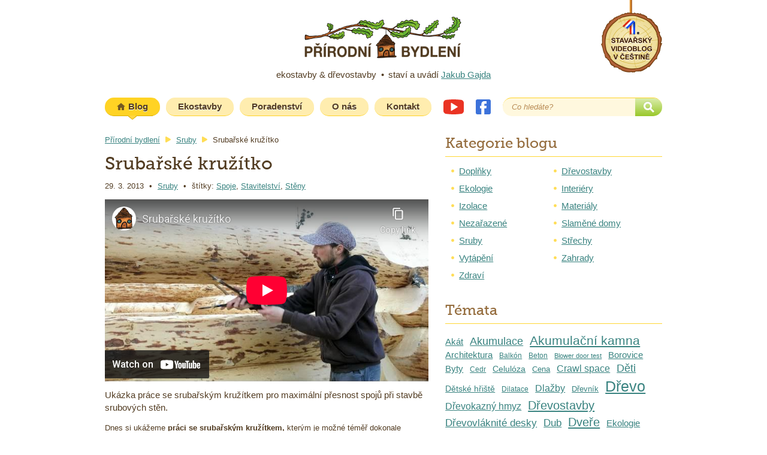

--- FILE ---
content_type: text/html; charset=UTF-8
request_url: https://www.prirodnibydleni.cz/kruzitko/
body_size: 11171
content:
<!DOCTYPE html>
<html lang="cs">
<head>
	<meta name="viewport" content="initial-scale=1.0, width=device-width">
	<meta charset="UTF-8" />
	<title>Srubařské kružítko - Přírodní bydlení</title>
	<meta name='robots' content='index, follow, max-image-preview:large, max-snippet:-1, max-video-preview:-1' />
<!-- Google tag (gtag.js) -->
<script async src="https://www.googletagmanager.com/gtag/js?id=G-WL8RC9KH6W"></script>
<script>
  window.dataLayer = window.dataLayer || [];
  function gtag(){dataLayer.push(arguments);}
  gtag('js', new Date());

  gtag('config', 'G-WL8RC9KH6W');
</script>

	<!-- This site is optimized with the Yoast SEO plugin v26.7 - https://yoast.com/wordpress/plugins/seo/ -->
	<meta name="description" content="Ukázka práce se srubařským kružítkem pro docílení maximální přesnosti při stavbě stěn a sedel srubových staveb." />
	<link rel="canonical" href="https://www.prirodnibydleni.cz/kruzitko/" />
	<meta property="og:locale" content="cs_CZ" />
	<meta property="og:type" content="article" />
	<meta property="og:title" content="Srubařské kružítko - Přírodní bydlení" />
	<meta property="og:description" content="Ukázka práce se srubařským kružítkem pro docílení maximální přesnosti při stavbě stěn a sedel srubových staveb." />
	<meta property="og:url" content="https://www.prirodnibydleni.cz/kruzitko/" />
	<meta property="og:site_name" content="Přírodní bydlení" />
	<meta property="article:publisher" content="https://www.facebook.com/prirodnibydleni" />
	<meta property="article:published_time" content="2013-03-29T10:24:10+00:00" />
	<meta property="article:modified_time" content="2013-03-29T10:25:05+00:00" />
	<meta name="author" content="Přírodní bydlení" />
	<meta name="twitter:label1" content="Napsal(a)" />
	<meta name="twitter:data1" content="Přírodní bydlení" />
	<meta name="twitter:label2" content="Odhadovaná doba čtení" />
	<meta name="twitter:data2" content="1 minuta" />
	<script type="application/ld+json" class="yoast-schema-graph">{"@context":"https://schema.org","@graph":[{"@type":"Article","@id":"https://www.prirodnibydleni.cz/kruzitko/#article","isPartOf":{"@id":"https://www.prirodnibydleni.cz/kruzitko/"},"author":{"name":"Přírodní bydlení","@id":"https://www.prirodnibydleni.cz/#/schema/person/7a144111ddb0d450db0d5cdf1aefaa8a"},"headline":"Srubařské kružítko","datePublished":"2013-03-29T10:24:10+00:00","dateModified":"2013-03-29T10:25:05+00:00","mainEntityOfPage":{"@id":"https://www.prirodnibydleni.cz/kruzitko/"},"wordCount":248,"commentCount":0,"publisher":{"@id":"https://www.prirodnibydleni.cz/#organization"},"keywords":["Spoje","Stavitelství","Stěny"],"articleSection":["Sruby"],"inLanguage":"cs","potentialAction":[{"@type":"CommentAction","name":"Comment","target":["https://www.prirodnibydleni.cz/kruzitko/#respond"]}]},{"@type":"WebPage","@id":"https://www.prirodnibydleni.cz/kruzitko/","url":"https://www.prirodnibydleni.cz/kruzitko/","name":"Srubařské kružítko - Přírodní bydlení","isPartOf":{"@id":"https://www.prirodnibydleni.cz/#website"},"datePublished":"2013-03-29T10:24:10+00:00","dateModified":"2013-03-29T10:25:05+00:00","description":"Ukázka práce se srubařským kružítkem pro docílení maximální přesnosti při stavbě stěn a sedel srubových staveb.","breadcrumb":{"@id":"https://www.prirodnibydleni.cz/kruzitko/#breadcrumb"},"inLanguage":"cs","potentialAction":[{"@type":"ReadAction","target":["https://www.prirodnibydleni.cz/kruzitko/"]}]},{"@type":"BreadcrumbList","@id":"https://www.prirodnibydleni.cz/kruzitko/#breadcrumb","itemListElement":[{"@type":"ListItem","position":1,"name":"Domů","item":"https://www.prirodnibydleni.cz/"},{"@type":"ListItem","position":2,"name":"Srubařské kružítko"}]},{"@type":"WebSite","@id":"https://www.prirodnibydleni.cz/#website","url":"https://www.prirodnibydleni.cz/","name":"Přírodní bydlení","description":"ekostavby &amp; dřevostavby / staví a uvádí Jakub Gajda","publisher":{"@id":"https://www.prirodnibydleni.cz/#organization"},"potentialAction":[{"@type":"SearchAction","target":{"@type":"EntryPoint","urlTemplate":"https://www.prirodnibydleni.cz/?s={search_term_string}"},"query-input":{"@type":"PropertyValueSpecification","valueRequired":true,"valueName":"search_term_string"}}],"inLanguage":"cs"},{"@type":"Organization","@id":"https://www.prirodnibydleni.cz/#organization","name":"Přírodní bydlení","url":"https://www.prirodnibydleni.cz/","logo":{"@type":"ImageObject","inLanguage":"cs","@id":"https://www.prirodnibydleni.cz/#/schema/logo/image/","url":"https://www.prirodnibydleni.cz/files/2022/11/logo.png","contentUrl":"https://www.prirodnibydleni.cz/files/2022/11/logo.png","width":280,"height":85,"caption":"Přírodní bydlení"},"image":{"@id":"https://www.prirodnibydleni.cz/#/schema/logo/image/"},"sameAs":["https://www.facebook.com/prirodnibydleni","https://www.youtube.com/user/prirodnibydleni"]},{"@type":"Person","@id":"https://www.prirodnibydleni.cz/#/schema/person/7a144111ddb0d450db0d5cdf1aefaa8a","name":"Přírodní bydlení","url":"https://www.prirodnibydleni.cz/author/prirodni-bydleni/"}]}</script>
	<!-- / Yoast SEO plugin. -->


<link rel="alternate" title="oEmbed (JSON)" type="application/json+oembed" href="https://www.prirodnibydleni.cz/wp-json/oembed/1.0/embed?url=https%3A%2F%2Fwww.prirodnibydleni.cz%2Fkruzitko%2F" />
<link rel="alternate" title="oEmbed (XML)" type="text/xml+oembed" href="https://www.prirodnibydleni.cz/wp-json/oembed/1.0/embed?url=https%3A%2F%2Fwww.prirodnibydleni.cz%2Fkruzitko%2F&#038;format=xml" />
<style id='wp-img-auto-sizes-contain-inline-css' type='text/css'>
img:is([sizes=auto i],[sizes^="auto," i]){contain-intrinsic-size:3000px 1500px}
/*# sourceURL=wp-img-auto-sizes-contain-inline-css */
</style>
<link rel='stylesheet' id='prirodnibydleni-fonts-css' href='https://www.prirodnibydleni.cz/wp-content/themes/prirodnibydleni/assets/dist/fonts.min.css?ver=2.2.2' type='text/css' media='all' />
<link rel='stylesheet' id='prirodnibydleni-css' href='https://www.prirodnibydleni.cz/wp-content/themes/prirodnibydleni/assets/dist/styles.min.css?ver=2.2.2' type='text/css' media='all' />
<link rel="https://api.w.org/" href="https://www.prirodnibydleni.cz/wp-json/" /><link rel="alternate" title="JSON" type="application/json" href="https://www.prirodnibydleni.cz/wp-json/wp/v2/posts/516" /><link rel="preconnect" href="https://www.youtube-nocookie.com"  crossorigin="anonymous"><link rel="icon" href="https://www.prirodnibydleni.cz/files/2023/07/prirodni-bydleni-avatar-150x150.png" sizes="32x32" />
<link rel="icon" href="https://www.prirodnibydleni.cz/files/2023/07/prirodni-bydleni-avatar.png" sizes="192x192" />
<link rel="apple-touch-icon" href="https://www.prirodnibydleni.cz/files/2023/07/prirodni-bydleni-avatar.png" />
<meta name="msapplication-TileImage" content="https://www.prirodnibydleni.cz/files/2023/07/prirodni-bydleni-avatar.png" />
	<style id='global-styles-inline-css' type='text/css'>
:root{--wp--preset--aspect-ratio--square: 1;--wp--preset--aspect-ratio--4-3: 4/3;--wp--preset--aspect-ratio--3-4: 3/4;--wp--preset--aspect-ratio--3-2: 3/2;--wp--preset--aspect-ratio--2-3: 2/3;--wp--preset--aspect-ratio--16-9: 16/9;--wp--preset--aspect-ratio--9-16: 9/16;--wp--preset--color--black: #000000;--wp--preset--color--cyan-bluish-gray: #abb8c3;--wp--preset--color--white: #ffffff;--wp--preset--color--pale-pink: #f78da7;--wp--preset--color--vivid-red: #cf2e2e;--wp--preset--color--luminous-vivid-orange: #ff6900;--wp--preset--color--luminous-vivid-amber: #fcb900;--wp--preset--color--light-green-cyan: #7bdcb5;--wp--preset--color--vivid-green-cyan: #00d084;--wp--preset--color--pale-cyan-blue: #8ed1fc;--wp--preset--color--vivid-cyan-blue: #0693e3;--wp--preset--color--vivid-purple: #9b51e0;--wp--preset--gradient--vivid-cyan-blue-to-vivid-purple: linear-gradient(135deg,rgb(6,147,227) 0%,rgb(155,81,224) 100%);--wp--preset--gradient--light-green-cyan-to-vivid-green-cyan: linear-gradient(135deg,rgb(122,220,180) 0%,rgb(0,208,130) 100%);--wp--preset--gradient--luminous-vivid-amber-to-luminous-vivid-orange: linear-gradient(135deg,rgb(252,185,0) 0%,rgb(255,105,0) 100%);--wp--preset--gradient--luminous-vivid-orange-to-vivid-red: linear-gradient(135deg,rgb(255,105,0) 0%,rgb(207,46,46) 100%);--wp--preset--gradient--very-light-gray-to-cyan-bluish-gray: linear-gradient(135deg,rgb(238,238,238) 0%,rgb(169,184,195) 100%);--wp--preset--gradient--cool-to-warm-spectrum: linear-gradient(135deg,rgb(74,234,220) 0%,rgb(151,120,209) 20%,rgb(207,42,186) 40%,rgb(238,44,130) 60%,rgb(251,105,98) 80%,rgb(254,248,76) 100%);--wp--preset--gradient--blush-light-purple: linear-gradient(135deg,rgb(255,206,236) 0%,rgb(152,150,240) 100%);--wp--preset--gradient--blush-bordeaux: linear-gradient(135deg,rgb(254,205,165) 0%,rgb(254,45,45) 50%,rgb(107,0,62) 100%);--wp--preset--gradient--luminous-dusk: linear-gradient(135deg,rgb(255,203,112) 0%,rgb(199,81,192) 50%,rgb(65,88,208) 100%);--wp--preset--gradient--pale-ocean: linear-gradient(135deg,rgb(255,245,203) 0%,rgb(182,227,212) 50%,rgb(51,167,181) 100%);--wp--preset--gradient--electric-grass: linear-gradient(135deg,rgb(202,248,128) 0%,rgb(113,206,126) 100%);--wp--preset--gradient--midnight: linear-gradient(135deg,rgb(2,3,129) 0%,rgb(40,116,252) 100%);--wp--preset--font-size--small: 13px;--wp--preset--font-size--medium: 20px;--wp--preset--font-size--large: 36px;--wp--preset--font-size--x-large: 42px;--wp--preset--spacing--20: 0.44rem;--wp--preset--spacing--30: 0.67rem;--wp--preset--spacing--40: 1rem;--wp--preset--spacing--50: 1.5rem;--wp--preset--spacing--60: 2.25rem;--wp--preset--spacing--70: 3.38rem;--wp--preset--spacing--80: 5.06rem;--wp--preset--shadow--natural: 6px 6px 9px rgba(0, 0, 0, 0.2);--wp--preset--shadow--deep: 12px 12px 50px rgba(0, 0, 0, 0.4);--wp--preset--shadow--sharp: 6px 6px 0px rgba(0, 0, 0, 0.2);--wp--preset--shadow--outlined: 6px 6px 0px -3px rgb(255, 255, 255), 6px 6px rgb(0, 0, 0);--wp--preset--shadow--crisp: 6px 6px 0px rgb(0, 0, 0);}:where(.is-layout-flex){gap: 0.5em;}:where(.is-layout-grid){gap: 0.5em;}body .is-layout-flex{display: flex;}.is-layout-flex{flex-wrap: wrap;align-items: center;}.is-layout-flex > :is(*, div){margin: 0;}body .is-layout-grid{display: grid;}.is-layout-grid > :is(*, div){margin: 0;}:where(.wp-block-columns.is-layout-flex){gap: 2em;}:where(.wp-block-columns.is-layout-grid){gap: 2em;}:where(.wp-block-post-template.is-layout-flex){gap: 1.25em;}:where(.wp-block-post-template.is-layout-grid){gap: 1.25em;}.has-black-color{color: var(--wp--preset--color--black) !important;}.has-cyan-bluish-gray-color{color: var(--wp--preset--color--cyan-bluish-gray) !important;}.has-white-color{color: var(--wp--preset--color--white) !important;}.has-pale-pink-color{color: var(--wp--preset--color--pale-pink) !important;}.has-vivid-red-color{color: var(--wp--preset--color--vivid-red) !important;}.has-luminous-vivid-orange-color{color: var(--wp--preset--color--luminous-vivid-orange) !important;}.has-luminous-vivid-amber-color{color: var(--wp--preset--color--luminous-vivid-amber) !important;}.has-light-green-cyan-color{color: var(--wp--preset--color--light-green-cyan) !important;}.has-vivid-green-cyan-color{color: var(--wp--preset--color--vivid-green-cyan) !important;}.has-pale-cyan-blue-color{color: var(--wp--preset--color--pale-cyan-blue) !important;}.has-vivid-cyan-blue-color{color: var(--wp--preset--color--vivid-cyan-blue) !important;}.has-vivid-purple-color{color: var(--wp--preset--color--vivid-purple) !important;}.has-black-background-color{background-color: var(--wp--preset--color--black) !important;}.has-cyan-bluish-gray-background-color{background-color: var(--wp--preset--color--cyan-bluish-gray) !important;}.has-white-background-color{background-color: var(--wp--preset--color--white) !important;}.has-pale-pink-background-color{background-color: var(--wp--preset--color--pale-pink) !important;}.has-vivid-red-background-color{background-color: var(--wp--preset--color--vivid-red) !important;}.has-luminous-vivid-orange-background-color{background-color: var(--wp--preset--color--luminous-vivid-orange) !important;}.has-luminous-vivid-amber-background-color{background-color: var(--wp--preset--color--luminous-vivid-amber) !important;}.has-light-green-cyan-background-color{background-color: var(--wp--preset--color--light-green-cyan) !important;}.has-vivid-green-cyan-background-color{background-color: var(--wp--preset--color--vivid-green-cyan) !important;}.has-pale-cyan-blue-background-color{background-color: var(--wp--preset--color--pale-cyan-blue) !important;}.has-vivid-cyan-blue-background-color{background-color: var(--wp--preset--color--vivid-cyan-blue) !important;}.has-vivid-purple-background-color{background-color: var(--wp--preset--color--vivid-purple) !important;}.has-black-border-color{border-color: var(--wp--preset--color--black) !important;}.has-cyan-bluish-gray-border-color{border-color: var(--wp--preset--color--cyan-bluish-gray) !important;}.has-white-border-color{border-color: var(--wp--preset--color--white) !important;}.has-pale-pink-border-color{border-color: var(--wp--preset--color--pale-pink) !important;}.has-vivid-red-border-color{border-color: var(--wp--preset--color--vivid-red) !important;}.has-luminous-vivid-orange-border-color{border-color: var(--wp--preset--color--luminous-vivid-orange) !important;}.has-luminous-vivid-amber-border-color{border-color: var(--wp--preset--color--luminous-vivid-amber) !important;}.has-light-green-cyan-border-color{border-color: var(--wp--preset--color--light-green-cyan) !important;}.has-vivid-green-cyan-border-color{border-color: var(--wp--preset--color--vivid-green-cyan) !important;}.has-pale-cyan-blue-border-color{border-color: var(--wp--preset--color--pale-cyan-blue) !important;}.has-vivid-cyan-blue-border-color{border-color: var(--wp--preset--color--vivid-cyan-blue) !important;}.has-vivid-purple-border-color{border-color: var(--wp--preset--color--vivid-purple) !important;}.has-vivid-cyan-blue-to-vivid-purple-gradient-background{background: var(--wp--preset--gradient--vivid-cyan-blue-to-vivid-purple) !important;}.has-light-green-cyan-to-vivid-green-cyan-gradient-background{background: var(--wp--preset--gradient--light-green-cyan-to-vivid-green-cyan) !important;}.has-luminous-vivid-amber-to-luminous-vivid-orange-gradient-background{background: var(--wp--preset--gradient--luminous-vivid-amber-to-luminous-vivid-orange) !important;}.has-luminous-vivid-orange-to-vivid-red-gradient-background{background: var(--wp--preset--gradient--luminous-vivid-orange-to-vivid-red) !important;}.has-very-light-gray-to-cyan-bluish-gray-gradient-background{background: var(--wp--preset--gradient--very-light-gray-to-cyan-bluish-gray) !important;}.has-cool-to-warm-spectrum-gradient-background{background: var(--wp--preset--gradient--cool-to-warm-spectrum) !important;}.has-blush-light-purple-gradient-background{background: var(--wp--preset--gradient--blush-light-purple) !important;}.has-blush-bordeaux-gradient-background{background: var(--wp--preset--gradient--blush-bordeaux) !important;}.has-luminous-dusk-gradient-background{background: var(--wp--preset--gradient--luminous-dusk) !important;}.has-pale-ocean-gradient-background{background: var(--wp--preset--gradient--pale-ocean) !important;}.has-electric-grass-gradient-background{background: var(--wp--preset--gradient--electric-grass) !important;}.has-midnight-gradient-background{background: var(--wp--preset--gradient--midnight) !important;}.has-small-font-size{font-size: var(--wp--preset--font-size--small) !important;}.has-medium-font-size{font-size: var(--wp--preset--font-size--medium) !important;}.has-large-font-size{font-size: var(--wp--preset--font-size--large) !important;}.has-x-large-font-size{font-size: var(--wp--preset--font-size--x-large) !important;}
/*# sourceURL=global-styles-inline-css */
</style>
<link rel='stylesheet' id='fancybox-css' href='https://www.prirodnibydleni.cz/wp-content/themes/prirodnibydleni/assets/fancybox/jquery.fancybox.min.css?ver=2.2.2' type='text/css' media='all' />
</head>
<body class="wp-singular post-template-default single single-post postid-516 single-format-standard wp-theme-prirodnibydleni">

	
<header class="header">
	<div class="container">
		<div>
			<h2><a href="https://www.prirodnibydleni.cz"><img src="https://www.prirodnibydleni.cz/wp-content/themes/prirodnibydleni/assets/images/logo2.png" width="280" height="85" alt="Přírodní bydlení" ></a></h2>			<h3>ekostavby &amp; dřevostavby <span class="sep">•</span> staví a uvádí <a href="/kontakt/">Jakub Gajda</a></h3>	
		</div>
		<a class="header__sticker" href="https://www.prirodnibydleni.cz/o-prirodnim-bydleni/"><span class="sr-only">1. stavařský videoblog v češtině</span></a>
	</div>
</header><div class="topnavOpener">
	<div class="container">
		<button class="icobutton" role="button" aria-checked="undefined" aria-controls="topnav">
			<svg xmlns="http://www.w3.org/2000/svg" viewBox="0 0 448 512"><path d="M0 96C0 78.3 14.3 64 32 64H416c17.7 0 32 14.3 32 32s-14.3 32-32 32H32C14.3 128 0 113.7 0 96zM0 256c0-17.7 14.3-32 32-32H416c17.7 0 32 14.3 32 32s-14.3 32-32 32H32c-17.7 0-32-14.3-32-32zM448 416c0 17.7-14.3 32-32 32H32c-17.7 0-32-14.3-32-32s14.3-32 32-32H416c17.7 0 32 14.3 32 32z"/></svg>
			<span>Menu</span>
		</button>
	</div>
</div>
<div class="topnav" id="topnav">
	<div class="container">
		<div class="topnav__row">
			<div class="topnav__logo">
				<h2><a href="https://www.prirodnibydleni.cz"><img src="https://www.prirodnibydleni.cz/wp-content/themes/prirodnibydleni/assets/images/logo2.png" width="280" height="85" alt="Přírodní bydlení" ></a></h2>			</div>
			<div class="topnav__menu">
				<nav class="menu"><ul id="menu-hlavni-menu" class=""><li id="menu-item-27" class="menu-item menu-item-type-custom menu-item-object-custom menu-item-27"><a href="/"><em>Blog</em></a></li>
<li id="menu-item-26" class="menu-item menu-item-type-post_type menu-item-object-page menu-item-26"><a href="https://www.prirodnibydleni.cz/ekostavby/">Ekostavby</a></li>
<li id="menu-item-4416" class="menu-item menu-item-type-post_type menu-item-object-page menu-item-4416"><a href="https://www.prirodnibydleni.cz/poradenstvi/">Poradenství</a></li>
<li id="menu-item-4406" class="menu-item menu-item-type-post_type menu-item-object-page menu-item-4406"><a href="https://www.prirodnibydleni.cz/o-nas/">O nás</a></li>
<li id="menu-item-24" class="menu-item menu-item-type-post_type menu-item-object-page menu-item-24"><a href="https://www.prirodnibydleni.cz/kontakt/">Kontakt</a></li>
</ul></nav>			</div>

			<div class="topnav__search">
				<form method="get" class="searchform" id="searchform" action="https://www.prirodnibydleni.cz/">
	<label>
		<span class="sr-only">Co hledáte?</span>
		<input type="search" class="field" name="s" id="s" placeholder="Co hledáte?" title="Co hledáte?" value="" />
	</label>
	<button type="submit">
		<span class="sr-only">Najít</span>
	</button>
</form>
			</div>

			<div class="topnav__socials">
				<a class="iconsoc iconsoc--youtube" href="https://www.youtube.com/user/prirodnibydleni">Youtube</a>
				<a class="iconsoc iconsoc--facebook" href="https://www.facebook.com/prirodnibydleni">Facebook</a>
			</div>

			<div class="topnav__widgets">

				<hr><nav class="widget widget--sidebar widget-categories">
	<h2>Kategorie blogu</h2>
	<ul>
			<li class="cat-item cat-item-49"><a href="https://www.prirodnibydleni.cz/category/doplnky/">Doplňky</a>
</li>
	<li class="cat-item cat-item-11"><a href="https://www.prirodnibydleni.cz/category/drevostavby/">Dřevostavby</a>
</li>
	<li class="cat-item cat-item-5"><a href="https://www.prirodnibydleni.cz/category/ekologie/">Ekologie</a>
</li>
	<li class="cat-item cat-item-16"><a href="https://www.prirodnibydleni.cz/category/interiery/">Interiéry</a>
</li>
	<li class="cat-item cat-item-45"><a href="https://www.prirodnibydleni.cz/category/izolace/">Izolace</a>
</li>
	<li class="cat-item cat-item-3"><a href="https://www.prirodnibydleni.cz/category/materialy/">Materiály</a>
</li>
	<li class="cat-item cat-item-1"><a href="https://www.prirodnibydleni.cz/category/nezarazene/">Nezařazené</a>
</li>
	<li class="cat-item cat-item-222"><a href="https://www.prirodnibydleni.cz/category/slamene-domy/">Slaměné domy</a>
</li>
	<li class="cat-item cat-item-29"><a href="https://www.prirodnibydleni.cz/category/sruby/">Sruby</a>
</li>
	<li class="cat-item cat-item-7"><a href="https://www.prirodnibydleni.cz/category/strechy/">Střechy</a>
</li>
	<li class="cat-item cat-item-20"><a href="https://www.prirodnibydleni.cz/category/vytapeni/">Vytápění</a>
</li>
	<li class="cat-item cat-item-8"><a href="https://www.prirodnibydleni.cz/category/zahrady/">Zahrady</a>
</li>
	<li class="cat-item cat-item-28"><a href="https://www.prirodnibydleni.cz/category/zdravi/">Zdraví</a>
</li>
	</ul>
</nav><hr>
<nav class="submenu">
	<h2>Ekostavby</h2>
	<ul>
		<li class="page_item page-item-683"><a href="https://www.prirodnibydleni.cz/ekostavby/pasivni-nizkoenergeticke-domy/">Nízkoenergetické stavby</a></li>
<li class="page_item page-item-897"><a href="https://www.prirodnibydleni.cz/ekostavby/roubenky/">Roubenky</a></li>
<li class="page_item page-item-4236"><a href="https://www.prirodnibydleni.cz/ekostavby/slamene-domy/">Slaměné domy</a></li>
<li class="page_item page-item-4245"><a href="https://www.prirodnibydleni.cz/ekostavby/rekonstrukce/">Rekonstrukce</a></li>
<li class="page_item page-item-2881"><a href="https://www.prirodnibydleni.cz/ekostavby/interiery-stolarstvi/">Interiéry a stolařství</a></li>
<li class="page_item page-item-653"><a href="https://www.prirodnibydleni.cz/ekostavby/sruby-z-kulatiny/">Sruby z kulatiny</a></li>
<li class="page_item page-item-4358"><a href="https://www.prirodnibydleni.cz/ekostavby/zahradni-stavby/">Zahradní stavby</a></li>
<li class="page_item page-item-2504"><a href="https://www.prirodnibydleni.cz/ekostavby/pila-trojanovice/">Pila Trojanovice</a></li>
	</ul>
</nav>

<hr><div class="widget widget--sidebar">
	<h2>O přírodním bydlení </h2>

	<div class="video">
	<iframe width="540" height="304" src="https://www.youtube-nocookie.com/embed/JGW5sTnFBqU?rel=0" allow="autoplay; encrypted-media"  allowfullscreen></iframe>
</div>

</div>	
			</div>

			<div class="topnav__close">
				<button class="icobutton">
					<svg xmlns="http://www.w3.org/2000/svg" viewBox="0 0 384 512"><path d="M342.6 150.6c12.5-12.5 12.5-32.8 0-45.3s-32.8-12.5-45.3 0L192 210.7 86.6 105.4c-12.5-12.5-32.8-12.5-45.3 0s-12.5 32.8 0 45.3L146.7 256 41.4 361.4c-12.5 12.5-12.5 32.8 0 45.3s32.8 12.5 45.3 0L192 301.3 297.4 406.6c12.5 12.5 32.8 12.5 45.3 0s12.5-32.8 0-45.3L237.3 256 342.6 150.6z"/></svg>
					<span>Zavřít</span>
				</button>
			</div>
			
		</div>
	</div>
</div>
	

<div class="container">
	<div class="layout layout--no-mobile-sidebar">
		<div class="layout__content">
			
			<div class="breadcrumbs"><p><a href="https://www.prirodnibydleni.cz/">Přírodní bydlení</a> <span class="sep"><span>&raquo;</span></span> <a href="https://www.prirodnibydleni.cz/category/sruby/" rel="category tag">Sruby</a> <span class="sep"><span>&raquo;</span></span> <strong>Srubařské kružítko</strong></p></div>			
			<main role="main">

									<h1 class="beforemeta">Srubařské kružítko</h1>
					<p class="meta">
						29. 3. 2013						<span class="sep">&bull;</span>
						<a href="https://www.prirodnibydleni.cz/category/sruby/" rel="category tag">Sruby</a>						<span class="sep">&bull;</span>
						štítky: <a href="https://www.prirodnibydleni.cz/tag/spoje/" rel="tag">Spoje</a>, <a href="https://www.prirodnibydleni.cz/tag/stavitelstvi/" rel="tag">Stavitelství</a>, <a href="https://www.prirodnibydleni.cz/tag/steny/" rel="tag">Stěny</a>											</p>

					<div class="video">
	<iframe width="540" height="304" src="https://www.youtube-nocookie.com/embed/FrIeY6rJRh4?rel=0" allow="autoplay; encrypted-media"  allowfullscreen></iframe>
</div>

					
											<div class="excerpt">
							<p>Ukázka práce se srubařským kružítkem pro maximální přesnost spojů při stavbě srubových stěn.</p>
						</div>
					
					<div class="wysiwyg">
						<div class="section">
							<p>Dnes si ukážeme <strong>práci se srubařským kružítkem,</strong> kterým je možné téměř dokonale napasovat na sebe nepravidelné kulaté klády. Nejde totiž o frézovanou kulatinu, ale o strom s odstraněnou kůrou a každá kláda je tedy jiná. Z toho plyne, že nelze vyrobit žádnou frézu nebo nástroj, kterým bychom docílili zapasování jednotlivých klád do sebe.</p>
<p>Vzniklo proto speciální nářadí – <strong>srubařské kružítko.</strong> Jde o upravené kružítko, které má ale 2 malé <strong>vodní váhy</strong> hlídající <strong>pohyb v obou směrech.</strong> Pokud bychom měli kružítko bez vodní váhy, tak při rýsování bychom s kružítkem různě hýbali a spoje by po vyřezání neseděly. Tím, že si kružítko kalibrujeme a držíme ho ve stejné rovině, tak 2 čáry jsou přesně nad sebou a po vyřezání tak docílíme <strong>téměř dokonalé těsnosti spojů.</strong> Pak už je to jen o šikovnosti a zručnosti práce s motorovou pilou a bruskou.</p>
<p>Díky technologii práce s vodovážným kružítkem se práce hodně zpřesnila a zjednodušila – hned napoprvé si orýsujeme kládu tak, aby přesně seděla. Na stejném principu je založeno i orýsování sedel, což si ukážeme na dalších videích.</p>
						</div>
					</div>

							</main>
			
			<div class="section">
				<div class="socials">
	<h3>Líbí se vám to? Doporučte tuto stránku přátelům&hellip;</h3>
	<ul>
		<li class="socials__facebook">
			<a href="https://www.facebook.com/sharer/sharer.php?u=https%3A%2F%2Fwww.prirodnibydleni.cz%2Fkruzitko%2F">
				<svg xmlns="http://www.w3.org/2000/svg" viewBox="0 0 320 512"><path d="M279.14 288l14.22-92.66h-88.91v-60.13c0-25.35 12.42-50.06 52.24-50.06h40.42V6.26S260.43 0 225.36 0c-73.22 0-121.08 44.38-121.08 124.72v70.62H22.89V288h81.39v224h100.17V288z"/></svg>
				<span>Facebook</span>
			</a>
		</li>
		<li class="socials__twitter">
			<a href="https://twitter.com/intent/tweet?text=Sruba%C5%99sk%C3%A9+kru%C5%BE%C3%ADtko&#038;url=https%3A%2F%2Fwww.prirodnibydleni.cz%2Fkruzitko%2F">
				<svg xmlns="http://www.w3.org/2000/svg" viewBox="0 0 512 512"><path d="M459.37 151.716c.325 4.548.325 9.097.325 13.645 0 138.72-105.583 298.558-298.558 298.558-59.452 0-114.68-17.219-161.137-47.106 8.447.974 16.568 1.299 25.34 1.299 49.055 0 94.213-16.568 130.274-44.832-46.132-.975-84.792-31.188-98.112-72.772 6.498.974 12.995 1.624 19.818 1.624 9.421 0 18.843-1.3 27.614-3.573-48.081-9.747-84.143-51.98-84.143-102.985v-1.299c13.969 7.797 30.214 12.67 47.431 13.319-28.264-18.843-46.781-51.005-46.781-87.391 0-19.492 5.197-37.36 14.294-52.954 51.655 63.675 129.3 105.258 216.365 109.807-1.624-7.797-2.599-15.918-2.599-24.04 0-57.828 46.782-104.934 104.934-104.934 30.213 0 57.502 12.67 76.67 33.137 23.715-4.548 46.456-13.32 66.599-25.34-7.798 24.366-24.366 44.833-46.132 57.827 21.117-2.273 41.584-8.122 60.426-16.243-14.292 20.791-32.161 39.308-52.628 54.253z"/></svg>
				<span>Twitter</span>
			</a>
		</li>
	</ul>
</div>


	
			</div>

			<div class="section" id="comments">
				


	<div class="comment-form" id="form-comment">
		
					<div id="respond" class="comment-respond">
		<h3 id="reply-title" class="comment-reply-title">Napsat komentář</h3><form action="https://www.prirodnibydleni.cz/wp-comments-post.php" method="post" id="commentform" class="comment-form__form"><p class="comment-form__comment"><textarea id="comment" name="comment" aria-required="true" placeholder="Text vašeho komentáře"></textarea></p><p class="comment-form__author"><input id="author" name="author" type="text" value="" title="Jméno *" placeholder="Jméno *" size="30" /></p>
<p class="comment-form__email"><input id="email" name="email" type="text" value="" size="30" title="Email *" placeholder="Email *" /></p>
<p class="comment-form__url"><input id="url" name="url" type="text" value="" title="Web" placeholder="Web" size="30" /></p>
<p class="comment-form-cookies-consent"><input id="wp-comment-cookies-consent" name="wp-comment-cookies-consent" type="checkbox" value="yes" /> <label for="wp-comment-cookies-consent">Uložit do prohlížeče jméno, e-mail a webovou stránku pro budoucí komentáře.</label></p>
<p class="form-submit"><input name="submit" type="submit" id="submit" class="submit" value="Odeslat komentář" /> <input type='hidden' name='comment_post_ID' value='516' id='comment_post_ID' />
<input type='hidden' name='comment_parent' id='comment_parent' value='0' />
</p><p style="display: none;"><input type="hidden" id="akismet_comment_nonce" name="akismet_comment_nonce" value="ead58aae0f" /></p><p style="display: none !important;" class="akismet-fields-container" data-prefix="ak_"><label>&#916;<textarea name="ak_hp_textarea" cols="45" rows="8" maxlength="100"></textarea></label><input type="hidden" id="ak_js_1" name="ak_js" value="174"/><script>document.getElementById( "ak_js_1" ).setAttribute( "value", ( new Date() ).getTime() );</script></p></form>	</div><!-- #respond -->
						<p class="comment-form__reqnote">* Označené položky jsou povinné.</p>
				
	</div>




			</div>			

		</div>

		<aside class="layout__sidebar" role="complementary">
			

	<nav class="widget widget--sidebar widget-categories">
	<h2>Kategorie blogu</h2>
	<ul>
			<li class="cat-item cat-item-49"><a href="https://www.prirodnibydleni.cz/category/doplnky/">Doplňky</a>
</li>
	<li class="cat-item cat-item-11"><a href="https://www.prirodnibydleni.cz/category/drevostavby/">Dřevostavby</a>
</li>
	<li class="cat-item cat-item-5"><a href="https://www.prirodnibydleni.cz/category/ekologie/">Ekologie</a>
</li>
	<li class="cat-item cat-item-16"><a href="https://www.prirodnibydleni.cz/category/interiery/">Interiéry</a>
</li>
	<li class="cat-item cat-item-45"><a href="https://www.prirodnibydleni.cz/category/izolace/">Izolace</a>
</li>
	<li class="cat-item cat-item-3"><a href="https://www.prirodnibydleni.cz/category/materialy/">Materiály</a>
</li>
	<li class="cat-item cat-item-1"><a href="https://www.prirodnibydleni.cz/category/nezarazene/">Nezařazené</a>
</li>
	<li class="cat-item cat-item-222"><a href="https://www.prirodnibydleni.cz/category/slamene-domy/">Slaměné domy</a>
</li>
	<li class="cat-item cat-item-29"><a href="https://www.prirodnibydleni.cz/category/sruby/">Sruby</a>
</li>
	<li class="cat-item cat-item-7"><a href="https://www.prirodnibydleni.cz/category/strechy/">Střechy</a>
</li>
	<li class="cat-item cat-item-20"><a href="https://www.prirodnibydleni.cz/category/vytapeni/">Vytápění</a>
</li>
	<li class="cat-item cat-item-8"><a href="https://www.prirodnibydleni.cz/category/zahrady/">Zahrady</a>
</li>
	<li class="cat-item cat-item-28"><a href="https://www.prirodnibydleni.cz/category/zdravi/">Zdraví</a>
</li>
	</ul>
</nav>
	
	<div class="widget widget--sidebar widget-tags">
		<h2>Témata</h2>
		<a href='https://www.prirodnibydleni.cz/tag/akat/' class='tag-link-206' title='5' style='font-size: 11.105882352941pt;'>Akát</a>
<a href='https://www.prirodnibydleni.cz/tag/akumulace/' class='tag-link-22' title='14' style='font-size: 13.694117647059pt;'>Akumulace</a>
<a href='https://www.prirodnibydleni.cz/tag/akumulacni-kamna/' class='tag-link-199' title='30' style='font-size: 15.7pt;'>Akumulační kamna</a>
<a href='https://www.prirodnibydleni.cz/tag/architektura/' class='tag-link-220' title='5' style='font-size: 11.105882352941pt;'>Architektura</a>
<a href='https://www.prirodnibydleni.cz/tag/balkon/' class='tag-link-117' title='2' style='font-size: 9.1647058823529pt;'>Balkón</a>
<a href='https://www.prirodnibydleni.cz/tag/beton/' class='tag-link-78' title='2' style='font-size: 9.1647058823529pt;'>Beton</a>
<a href='https://www.prirodnibydleni.cz/tag/blower-door-test/' class='tag-link-224' title='1' style='font-size: 8pt;'>Blower door test</a>
<a href='https://www.prirodnibydleni.cz/tag/borovice/' class='tag-link-105' title='5' style='font-size: 11.105882352941pt;'>Borovice</a>
<a href='https://www.prirodnibydleni.cz/tag/byty/' class='tag-link-83' title='5' style='font-size: 11.105882352941pt;'>Byty</a>
<a href='https://www.prirodnibydleni.cz/tag/cedr/' class='tag-link-146' title='2' style='font-size: 9.1647058823529pt;'>Cedr</a>
<a href='https://www.prirodnibydleni.cz/tag/celuloza/' class='tag-link-46' title='4' style='font-size: 10.588235294118pt;'>Celulóza</a>
<a href='https://www.prirodnibydleni.cz/tag/cena/' class='tag-link-181' title='3' style='font-size: 9.9411764705882pt;'>Cena</a>
<a href='https://www.prirodnibydleni.cz/tag/crawl-space/' class='tag-link-90' title='8' style='font-size: 12.205882352941pt;'>Crawl space</a>
<a href='https://www.prirodnibydleni.cz/tag/deti/' class='tag-link-40' title='13' style='font-size: 13.5pt;'>Děti</a>
<a href='https://www.prirodnibydleni.cz/tag/detske-hriste/' class='tag-link-129' title='4' style='font-size: 10.588235294118pt;'>Dětské hřiště</a>
<a href='https://www.prirodnibydleni.cz/tag/dilatace/' class='tag-link-158' title='2' style='font-size: 9.1647058823529pt;'>Dilatace</a>
<a href='https://www.prirodnibydleni.cz/tag/dlazby/' class='tag-link-134' title='7' style='font-size: 11.882352941176pt;'>Dlažby</a>
<a href='https://www.prirodnibydleni.cz/tag/drevnik/' class='tag-link-112' title='3' style='font-size: 9.9411764705882pt;'>Dřevník</a>
<a href='https://www.prirodnibydleni.cz/tag/drevo/' class='tag-link-33' title='100' style='font-size: 19pt;'>Dřevo</a>
<a href='https://www.prirodnibydleni.cz/tag/drevokazny-hmyz/' class='tag-link-152' title='7' style='font-size: 11.882352941176pt;'>Dřevokazný hmyz</a>
<a href='https://www.prirodnibydleni.cz/tag/drevostavby/' class='tag-link-191' title='25' style='font-size: 15.182352941176pt;'>Dřevostavby</a>
<a href='https://www.prirodnibydleni.cz/tag/drevovlaknite-desky/' class='tag-link-47' title='10' style='font-size: 12.788235294118pt;'>Dřevovláknité desky</a>
<a href='https://www.prirodnibydleni.cz/tag/dub/' class='tag-link-99' title='11' style='font-size: 13.047058823529pt;'>Dub</a>
<a href='https://www.prirodnibydleni.cz/tag/dvere/' class='tag-link-13' title='26' style='font-size: 15.311764705882pt;'>Dveře</a>
<a href='https://www.prirodnibydleni.cz/tag/ekologie/' class='tag-link-188' title='5' style='font-size: 11.105882352941pt;'>Ekologie</a>
<a href='https://www.prirodnibydleni.cz/tag/elektroinstalace/' class='tag-link-177' title='3' style='font-size: 9.9411764705882pt;'>Elektroinstalace</a>
<a href='https://www.prirodnibydleni.cz/tag/fasady/' class='tag-link-66' title='33' style='font-size: 15.958823529412pt;'>Fasády</a>
<a href='https://www.prirodnibydleni.cz/tag/filozofie/' class='tag-link-50' title='24' style='font-size: 15.117647058824pt;'>Filozofie</a>
<a href='https://www.prirodnibydleni.cz/tag/fixni-okna/' class='tag-link-204' title='7' style='font-size: 11.882352941176pt;'>Fixní okna</a>
<a href='https://www.prirodnibydleni.cz/tag/foukana-izolace/' class='tag-link-119' title='5' style='font-size: 11.105882352941pt;'>Foukaná izolace</a>
<a href='https://www.prirodnibydleni.cz/tag/galerie/' class='tag-link-102' title='6' style='font-size: 11.558823529412pt;'>Galerie</a>
<a href='https://www.prirodnibydleni.cz/tag/habr/' class='tag-link-75' title='2' style='font-size: 9.1647058823529pt;'>Habr</a>
<a href='https://www.prirodnibydleni.cz/tag/hlina/' class='tag-link-43' title='20' style='font-size: 14.6pt;'>Hlína</a>
<a href='https://www.prirodnibydleni.cz/tag/hlinene-omitky/' class='tag-link-41' title='55' style='font-size: 17.382352941176pt;'>Hliněné omítky</a>
<a href='https://www.prirodnibydleni.cz/tag/hlinene-panely/' class='tag-link-219' title='3' style='font-size: 9.9411764705882pt;'>Hliněné panely</a>
<a href='https://www.prirodnibydleni.cz/tag/hracky/' class='tag-link-39' title='6' style='font-size: 11.558823529412pt;'>Hračky</a>
<a href='https://www.prirodnibydleni.cz/tag/hriste/' class='tag-link-128' title='2' style='font-size: 9.1647058823529pt;'>Hřiště</a>
<a href='https://www.prirodnibydleni.cz/tag/hydroizolace/' class='tag-link-131' title='5' style='font-size: 11.105882352941pt;'>Hydroizolace</a>
<a href='https://www.prirodnibydleni.cz/tag/interiery/' class='tag-link-192' title='24' style='font-size: 15.117647058824pt;'>Interiéry</a>
<a href='https://www.prirodnibydleni.cz/tag/interview/' class='tag-link-133' title='9' style='font-size: 12.529411764706pt;'>Interview</a>
<a href='https://www.prirodnibydleni.cz/tag/izolace/' class='tag-link-196' title='14' style='font-size: 13.694117647059pt;'>Izolace</a>
<a href='https://www.prirodnibydleni.cz/tag/jasan/' class='tag-link-226' title='6' style='font-size: 11.558823529412pt;'>Jasan</a>
<a href='https://www.prirodnibydleni.cz/tag/jilm/' class='tag-link-185' title='2' style='font-size: 9.1647058823529pt;'>Jilm</a>
<a href='https://www.prirodnibydleni.cz/tag/kachlova-kamna/' class='tag-link-55' title='8' style='font-size: 12.205882352941pt;'>Kachlová kamna</a>
<a href='https://www.prirodnibydleni.cz/tag/kamen/' class='tag-link-21' title='10' style='font-size: 12.788235294118pt;'>Kámen</a>
<a href='https://www.prirodnibydleni.cz/tag/kamna/' class='tag-link-147' title='4' style='font-size: 10.588235294118pt;'>Kamna</a>
<a href='https://www.prirodnibydleni.cz/tag/kluzny-system/' class='tag-link-89' title='3' style='font-size: 9.9411764705882pt;'>Kluzný systém</a>
<a href='https://www.prirodnibydleni.cz/tag/kominy/' class='tag-link-175' title='9' style='font-size: 12.529411764706pt;'>Komíny</a>
<a href='https://www.prirodnibydleni.cz/tag/konstrukce/' class='tag-link-164' title='9' style='font-size: 12.529411764706pt;'>Konstrukce</a>
<a href='https://www.prirodnibydleni.cz/tag/koupelny/' class='tag-link-97' title='19' style='font-size: 14.470588235294pt;'>Koupelny</a>
<a href='https://www.prirodnibydleni.cz/tag/krbova-kamna/' class='tag-link-200' title='10' style='font-size: 12.788235294118pt;'>Krbová kamna</a>
<a href='https://www.prirodnibydleni.cz/tag/krocejova-izolace/' class='tag-link-228' title='1' style='font-size: 8pt;'>Kročejová izolace</a>
<a href='https://www.prirodnibydleni.cz/tag/krovy/' class='tag-link-186' title='2' style='font-size: 9.1647058823529pt;'>Krovy</a>
<a href='https://www.prirodnibydleni.cz/tag/kuchyne/' class='tag-link-34' title='28' style='font-size: 15.505882352941pt;'>Kuchyně</a>
<a href='https://www.prirodnibydleni.cz/tag/kura/' class='tag-link-18' title='5' style='font-size: 11.105882352941pt;'>Kůra</a>
<a href='https://www.prirodnibydleni.cz/tag/len/' class='tag-link-172' title='2' style='font-size: 9.1647058823529pt;'>Len</a>
<a href='https://www.prirodnibydleni.cz/tag/levne/' class='tag-link-92' title='3' style='font-size: 9.9411764705882pt;'>Levně</a>
<a href='https://www.prirodnibydleni.cz/tag/loznice/' class='tag-link-149' title='2' style='font-size: 9.1647058823529pt;'>Ložnice</a>
<a href='https://www.prirodnibydleni.cz/tag/marocky-stuk/' class='tag-link-144' title='4' style='font-size: 10.588235294118pt;'>Marocký štuk</a>
<a href='https://www.prirodnibydleni.cz/tag/materialy/' class='tag-link-187' title='15' style='font-size: 13.823529411765pt;'>Materiály</a>
<a href='https://www.prirodnibydleni.cz/tag/mesicni-drevo/' class='tag-link-201' title='3' style='font-size: 9.9411764705882pt;'>Měsíční dřevo</a>
<a href='https://www.prirodnibydleni.cz/tag/mikroklima/' class='tag-link-48' title='3' style='font-size: 9.9411764705882pt;'>Mikroklima</a>
<a href='https://www.prirodnibydleni.cz/tag/minimalismus/' class='tag-link-168' title='3' style='font-size: 9.9411764705882pt;'>Minimalismus</a>
<a href='https://www.prirodnibydleni.cz/tag/modrin/' class='tag-link-53' title='35' style='font-size: 16.152941176471pt;'>Modřín</a>
<a href='https://www.prirodnibydleni.cz/tag/nabytek/' class='tag-link-70' title='19' style='font-size: 14.470588235294pt;'>Nábytek</a>
<a href='https://www.prirodnibydleni.cz/tag/nadkrokevni-izolace/' class='tag-link-130' title='10' style='font-size: 12.788235294118pt;'>Nadkrokevní izolace</a>
<a href='https://www.prirodnibydleni.cz/tag/natery/' class='tag-link-124' title='16' style='font-size: 14.017647058824pt;'>Nátěry</a>
<a href='https://www.prirodnibydleni.cz/tag/nizkoenergeticky-dum/' class='tag-link-141' title='4' style='font-size: 10.588235294118pt;'>Nízkoenergetický dům</a>
<a href='https://www.prirodnibydleni.cz/tag/obklady/' class='tag-link-35' title='23' style='font-size: 14.988235294118pt;'>Obklady</a>
<a href='https://www.prirodnibydleni.cz/tag/ochrana/' class='tag-link-137' title='5' style='font-size: 11.105882352941pt;'>Ochrana</a>
<a href='https://www.prirodnibydleni.cz/tag/odpady/' class='tag-link-125' title='2' style='font-size: 9.1647058823529pt;'>Odpady</a>
<a href='https://www.prirodnibydleni.cz/tag/odvodneni/' class='tag-link-167' title='2' style='font-size: 9.1647058823529pt;'>Odvodnění</a>
<a href='https://www.prirodnibydleni.cz/tag/okna/' class='tag-link-38' title='32' style='font-size: 15.894117647059pt;'>Okna</a>
<a href='https://www.prirodnibydleni.cz/tag/olistovani/' class='tag-link-154' title='8' style='font-size: 12.205882352941pt;'>Olištování</a>
<a href='https://www.prirodnibydleni.cz/tag/olse/' class='tag-link-85' title='2' style='font-size: 9.1647058823529pt;'>Olše</a>
<a href='https://www.prirodnibydleni.cz/tag/omitky/' class='tag-link-42' title='14' style='font-size: 13.694117647059pt;'>Omítky</a>
<a href='https://www.prirodnibydleni.cz/tag/osb/' class='tag-link-44' title='12' style='font-size: 13.241176470588pt;'>OSB</a>
<a href='https://www.prirodnibydleni.cz/tag/ovci-vlna/' class='tag-link-61' title='7' style='font-size: 11.882352941176pt;'>Ovčí vlna</a>
<a href='https://www.prirodnibydleni.cz/tag/oxid-uhlicity/' class='tag-link-197' title='3' style='font-size: 9.9411764705882pt;'>Oxid uhličitý</a>
<a href='https://www.prirodnibydleni.cz/tag/pamatky/' class='tag-link-56' title='6' style='font-size: 11.558823529412pt;'>Památky</a>
<a href='https://www.prirodnibydleni.cz/tag/parobrzda/' class='tag-link-123' title='9' style='font-size: 12.529411764706pt;'>Parobrzda</a>
<a href='https://www.prirodnibydleni.cz/tag/pasivni-domy/' class='tag-link-118' title='10' style='font-size: 12.788235294118pt;'>Pasivní domy</a>
<a href='https://www.prirodnibydleni.cz/tag/penosklo/' class='tag-link-203' title='5' style='font-size: 11.105882352941pt;'>Pěnosklo</a>
<a href='https://www.prirodnibydleni.cz/tag/ploty/' class='tag-link-230' title='1' style='font-size: 8pt;'>Ploty</a>
<a href='https://www.prirodnibydleni.cz/tag/podkrovi/' class='tag-link-94' title='11' style='font-size: 13.047058823529pt;'>Podkroví</a>
<a href='https://www.prirodnibydleni.cz/tag/podlahy/' class='tag-link-80' title='51' style='font-size: 17.188235294118pt;'>Podlahy</a>
<a href='https://www.prirodnibydleni.cz/tag/posezeni/' class='tag-link-115' title='3' style='font-size: 9.9411764705882pt;'>Posezení</a>
<a href='https://www.prirodnibydleni.cz/tag/pracovni-desky/' class='tag-link-150' title='3' style='font-size: 9.9411764705882pt;'>Pracovní desky</a>
<a href='https://www.prirodnibydleni.cz/tag/predsteny/' class='tag-link-156' title='7' style='font-size: 11.882352941176pt;'>Předstěny</a>
<a href='https://www.prirodnibydleni.cz/tag/presahy/' class='tag-link-54' title='8' style='font-size: 12.205882352941pt;'>Přesahy</a>
<a href='https://www.prirodnibydleni.cz/tag/prirodni-olej/' class='tag-link-171' title='5' style='font-size: 11.105882352941pt;'>Přírodní olej</a>
<a href='https://www.prirodnibydleni.cz/tag/pristresky/' class='tag-link-114' title='3' style='font-size: 9.9411764705882pt;'>Přístřešky</a>
<a href='https://www.prirodnibydleni.cz/tag/recyklace/' class='tag-link-17' title='14' style='font-size: 13.694117647059pt;'>Recyklace</a>
<a href='https://www.prirodnibydleni.cz/tag/rekonstrukce/' class='tag-link-81' title='66' style='font-size: 17.9pt;'>Rekonstrukce</a>
<a href='https://www.prirodnibydleni.cz/tag/rekuperace/' class='tag-link-121' title='7' style='font-size: 11.882352941176pt;'>Rekuperace</a>
<a href='https://www.prirodnibydleni.cz/tag/renovace/' class='tag-link-84' title='7' style='font-size: 11.882352941176pt;'>Renovace</a>
<a href='https://www.prirodnibydleni.cz/tag/rezivo/' class='tag-link-69' title='2' style='font-size: 9.1647058823529pt;'>Řezivo</a>
<a href='https://www.prirodnibydleni.cz/tag/rodinne-domy/' class='tag-link-101' title='3' style='font-size: 9.9411764705882pt;'>Rodinné domy</a>
<a href='https://www.prirodnibydleni.cz/tag/roubenky/' class='tag-link-58' title='70' style='font-size: 18.029411764706pt;'>Roubenky</a>
<a href='https://www.prirodnibydleni.cz/tag/rozhovory/' class='tag-link-217' title='42' style='font-size: 16.605882352941pt;'>Rozhovory</a>
<a href='https://www.prirodnibydleni.cz/tag/rozvody/' class='tag-link-176' title='5' style='font-size: 11.105882352941pt;'>Rozvody</a>
<a href='https://www.prirodnibydleni.cz/tag/rybinovy-spoj/' class='tag-link-59' title='3' style='font-size: 9.9411764705882pt;'>Rybinový spoj</a>
<a href='https://www.prirodnibydleni.cz/tag/schodiste/' class='tag-link-74' title='15' style='font-size: 13.823529411765pt;'>Schodiště</a>
<a href='https://www.prirodnibydleni.cz/tag/sendvicove-stavby/' class='tag-link-202' title='3' style='font-size: 9.9411764705882pt;'>Sendvičové stavby</a>
<a href='https://www.prirodnibydleni.cz/tag/sesedani/' class='tag-link-116' title='11' style='font-size: 13.047058823529pt;'>Sesedání</a>
<a href='https://www.prirodnibydleni.cz/tag/sindel/' class='tag-link-145' title='8' style='font-size: 12.205882352941pt;'>Šindel</a>
<a href='https://www.prirodnibydleni.cz/tag/sklepy/' class='tag-link-163' title='2' style='font-size: 9.1647058823529pt;'>Sklepy</a>
<a href='https://www.prirodnibydleni.cz/tag/sklo/' class='tag-link-210' title='2' style='font-size: 9.1647058823529pt;'>Sklo</a>
<a href='https://www.prirodnibydleni.cz/tag/skrine/' class='tag-link-106' title='6' style='font-size: 11.558823529412pt;'>Skříně</a>
<a href='https://www.prirodnibydleni.cz/tag/slamene-domy/' class='tag-link-218' title='27' style='font-size: 15.441176470588pt;'>Slaměné domy</a>
<a href='https://www.prirodnibydleni.cz/tag/slameny-dum/' class='tag-link-132' title='19' style='font-size: 14.470588235294pt;'>Slaměný dům</a>
<a href='https://www.prirodnibydleni.cz/tag/smrk/' class='tag-link-67' title='14' style='font-size: 13.694117647059pt;'>Smrk</a>
<a href='https://www.prirodnibydleni.cz/tag/spoje/' class='tag-link-31' title='22' style='font-size: 14.858823529412pt;'>Spoje</a>
<a href='https://www.prirodnibydleni.cz/tag/sporaky/' class='tag-link-198' title='8' style='font-size: 12.205882352941pt;'>Sporáky</a>
<a href='https://www.prirodnibydleni.cz/tag/sruby/' class='tag-link-195' title='36' style='font-size: 16.217647058824pt;'>Sruby</a>
<a href='https://www.prirodnibydleni.cz/tag/stare-drevo/' class='tag-link-212' title='11' style='font-size: 13.047058823529pt;'>Staré dřevo</a>
<a href='https://www.prirodnibydleni.cz/tag/stavitelstvi/' class='tag-link-14' title='25' style='font-size: 15.182352941176pt;'>Stavitelství</a>
<a href='https://www.prirodnibydleni.cz/tag/steny/' class='tag-link-26' title='95' style='font-size: 18.870588235294pt;'>Stěny</a>
<a href='https://www.prirodnibydleni.cz/tag/stodoly/' class='tag-link-113' title='8' style='font-size: 12.205882352941pt;'>Stodoly</a>
<a href='https://www.prirodnibydleni.cz/tag/stolarstvi/' class='tag-link-19' title='25' style='font-size: 15.182352941176pt;'>Stolařství</a>
<a href='https://www.prirodnibydleni.cz/tag/stoly/' class='tag-link-182' title='7' style='font-size: 11.882352941176pt;'>Stoly</a>
<a href='https://www.prirodnibydleni.cz/tag/stramberk/' class='tag-link-57' title='8' style='font-size: 12.205882352941pt;'>Štramberk</a>
<a href='https://www.prirodnibydleni.cz/tag/strechy/' class='tag-link-189' title='7' style='font-size: 11.882352941176pt;'>Střechy</a>
<a href='https://www.prirodnibydleni.cz/tag/stresni-okno/' class='tag-link-140' title='3' style='font-size: 9.9411764705882pt;'>Střešní okno</a>
<a href='https://www.prirodnibydleni.cz/tag/stromy/' class='tag-link-62' title='10' style='font-size: 12.788235294118pt;'>Stromy</a>
<a href='https://www.prirodnibydleni.cz/tag/stropy/' class='tag-link-95' title='16' style='font-size: 14.017647058824pt;'>Stropy</a>
<a href='https://www.prirodnibydleni.cz/tag/suseni/' class='tag-link-68' title='3' style='font-size: 9.9411764705882pt;'>Sušení</a>
<a href='https://www.prirodnibydleni.cz/tag/svetla/' class='tag-link-139' title='5' style='font-size: 11.105882352941pt;'>Světla</a>
<a href='https://www.prirodnibydleni.cz/tag/technologie/' class='tag-link-86' title='45' style='font-size: 16.8pt;'>Technologie</a>
<a href='https://www.prirodnibydleni.cz/tag/tepelne-mosty/' class='tag-link-120' title='4' style='font-size: 10.588235294118pt;'>Tepelné mosty</a>
<a href='https://www.prirodnibydleni.cz/tag/teplo/' class='tag-link-23' title='16' style='font-size: 14.017647058824pt;'>Teplo</a>
<a href='https://www.prirodnibydleni.cz/tag/terasy/' class='tag-link-104' title='4' style='font-size: 10.588235294118pt;'>Terasy</a>
<a href='https://www.prirodnibydleni.cz/tag/toalety/' class='tag-link-126' title='2' style='font-size: 9.1647058823529pt;'>Toalety</a>
<a href='https://www.prirodnibydleni.cz/tag/tocivost/' class='tag-link-82' title='3' style='font-size: 9.9411764705882pt;'>Točivost</a>
<a href='https://www.prirodnibydleni.cz/tag/usa/' class='tag-link-108' title='8' style='font-size: 12.205882352941pt;'>USA</a>
<a href='https://www.prirodnibydleni.cz/tag/vlhkost/' class='tag-link-96' title='3' style='font-size: 9.9411764705882pt;'>Vlhkost</a>
<a href='https://www.prirodnibydleni.cz/tag/vytapeni/' class='tag-link-193' title='9' style='font-size: 12.529411764706pt;'>Vytápění</a>
<a href='https://www.prirodnibydleni.cz/tag/vzduchotesnost/' class='tag-link-122' title='6' style='font-size: 11.558823529412pt;'>Vzduchotěsnost</a>
<a href='https://www.prirodnibydleni.cz/tag/wc/' class='tag-link-138' title='3' style='font-size: 9.9411764705882pt;'>WC</a>
<a href='https://www.prirodnibydleni.cz/tag/zabradli/' class='tag-link-103' title='7' style='font-size: 11.882352941176pt;'>Zábradlí</a>
<a href='https://www.prirodnibydleni.cz/tag/zahrady/' class='tag-link-190' title='3' style='font-size: 9.9411764705882pt;'>Zahrady</a>
<a href='https://www.prirodnibydleni.cz/tag/zaklady/' class='tag-link-77' title='25' style='font-size: 15.182352941176pt;'>Základy</a>
<a href='https://www.prirodnibydleni.cz/tag/zdravi/' class='tag-link-194' title='5' style='font-size: 11.105882352941pt;'>Zdraví</a>
<a href='https://www.prirodnibydleni.cz/tag/zelena-strecha/' class='tag-link-208' title='7' style='font-size: 11.882352941176pt;'>Zelená střecha</a>
<a href='https://www.prirodnibydleni.cz/tag/zelena-usporam/' class='tag-link-225' title='1' style='font-size: 8pt;'>Zelená úsporám</a>
<a href='https://www.prirodnibydleni.cz/tag/zemni-vruty/' class='tag-link-229' title='1' style='font-size: 8pt;'>Zemní vruty</a>
<a href='https://www.prirodnibydleni.cz/tag/zimni-zahrada/' class='tag-link-213' title='2' style='font-size: 9.1647058823529pt;'>Zimní zahrada</a>
<a href='https://www.prirodnibydleni.cz/tag/zivotni-styl/' class='tag-link-15' title='23' style='font-size: 14.988235294118pt;'>Životní styl</a>
<a href='https://www.prirodnibydleni.cz/tag/zvirata/' class='tag-link-136' title='3' style='font-size: 9.9411764705882pt;'>Zvířata</a>	</div>		


	<div class="widget widget--sidebar">
	<h2>O přírodním bydlení </h2>

	<div class="video">
	<iframe width="540" height="304" src="https://www.youtube-nocookie.com/embed/JGW5sTnFBqU?rel=0" allow="autoplay; encrypted-media"  allowfullscreen></iframe>
</div>

</div>	


		

		</aside>

	</div>
</div>


<footer class="footer">
	<div class="container">
		2012–2016 ©
<a href="/kontakt/">Jakub Gajda</a> 
<span class="sep">•</span>
<a href="/zpracovani-osobnich-udaju/">Zpracování osobních údajů</a>
<span class="sep">•</span>
<a href="https://www.youtube.com/user/prirodnibydleni">YouTube</a> 
<span class="sep">•</span>
<a href="https://www.facebook.com/prirodnibydleni"> Facebook</a> 
<span class="sep">•</span>
<a href="/feed/">RSS</a> 
<span class="sep">•</span>
<a href="http://www.jakubgajda.cz/">Na volné noze</a>

<img height="1" width="1" style="display:none" src="https://www.facebook.com/tr?id=733834353415751&amp;ev=PageView&amp;noscript=1" />
	</div>
</footer>
<script type="speculationrules">
{"prefetch":[{"source":"document","where":{"and":[{"href_matches":"/*"},{"not":{"href_matches":["/wp-*.php","/wp-admin/*","/files/*","/wp-content/*","/wp-content/plugins/*","/wp-content/themes/prirodnibydleni/*","/*\\?(.+)"]}},{"not":{"selector_matches":"a[rel~=\"nofollow\"]"}},{"not":{"selector_matches":".no-prefetch, .no-prefetch a"}}]},"eagerness":"conservative"}]}
</script>
<script defer type="text/javascript" src="https://www.prirodnibydleni.cz/wp-content/plugins/akismet/_inc/akismet-frontend.js?ver=1763488319" id="akismet-frontend-js"></script>
<script type="text/javascript" src="https://www.prirodnibydleni.cz/wp-includes/js/jquery/jquery.min.js?ver=3.7.1" id="jquery-core-js"></script>
<script type="text/javascript" src="https://www.prirodnibydleni.cz/wp-content/themes/prirodnibydleni/assets/js/topnav.js?ver=2.2.2" id="prirodnibydleni-topnav-js"></script>
<script type="text/javascript" src="https://www.prirodnibydleni.cz/wp-content/themes/prirodnibydleni/assets/fancybox/jquery.fancybox.min.js?ver=2.2.2" id="fancybox-js"></script>
<script type="text/javascript" src="https://www.prirodnibydleni.cz/wp-content/themes/prirodnibydleni/assets/js/fancybox.js?ver=2.2.2" id="prirodnibydleni-fancybox-js"></script>
</body>
</html>


--- FILE ---
content_type: text/html; charset=utf-8
request_url: https://www.youtube-nocookie.com/embed/JGW5sTnFBqU?rel=0
body_size: 45766
content:
<!DOCTYPE html><html lang="en" dir="ltr" data-cast-api-enabled="true"><head><meta name="viewport" content="width=device-width, initial-scale=1"><script nonce="GhgXFtodSmw16vfm86a2zQ">if ('undefined' == typeof Symbol || 'undefined' == typeof Symbol.iterator) {delete Array.prototype.entries;}</script><style name="www-roboto" nonce="ON2RYlK7CscrizBslruiZQ">@font-face{font-family:'Roboto';font-style:normal;font-weight:400;font-stretch:100%;src:url(//fonts.gstatic.com/s/roboto/v48/KFO7CnqEu92Fr1ME7kSn66aGLdTylUAMa3GUBHMdazTgWw.woff2)format('woff2');unicode-range:U+0460-052F,U+1C80-1C8A,U+20B4,U+2DE0-2DFF,U+A640-A69F,U+FE2E-FE2F;}@font-face{font-family:'Roboto';font-style:normal;font-weight:400;font-stretch:100%;src:url(//fonts.gstatic.com/s/roboto/v48/KFO7CnqEu92Fr1ME7kSn66aGLdTylUAMa3iUBHMdazTgWw.woff2)format('woff2');unicode-range:U+0301,U+0400-045F,U+0490-0491,U+04B0-04B1,U+2116;}@font-face{font-family:'Roboto';font-style:normal;font-weight:400;font-stretch:100%;src:url(//fonts.gstatic.com/s/roboto/v48/KFO7CnqEu92Fr1ME7kSn66aGLdTylUAMa3CUBHMdazTgWw.woff2)format('woff2');unicode-range:U+1F00-1FFF;}@font-face{font-family:'Roboto';font-style:normal;font-weight:400;font-stretch:100%;src:url(//fonts.gstatic.com/s/roboto/v48/KFO7CnqEu92Fr1ME7kSn66aGLdTylUAMa3-UBHMdazTgWw.woff2)format('woff2');unicode-range:U+0370-0377,U+037A-037F,U+0384-038A,U+038C,U+038E-03A1,U+03A3-03FF;}@font-face{font-family:'Roboto';font-style:normal;font-weight:400;font-stretch:100%;src:url(//fonts.gstatic.com/s/roboto/v48/KFO7CnqEu92Fr1ME7kSn66aGLdTylUAMawCUBHMdazTgWw.woff2)format('woff2');unicode-range:U+0302-0303,U+0305,U+0307-0308,U+0310,U+0312,U+0315,U+031A,U+0326-0327,U+032C,U+032F-0330,U+0332-0333,U+0338,U+033A,U+0346,U+034D,U+0391-03A1,U+03A3-03A9,U+03B1-03C9,U+03D1,U+03D5-03D6,U+03F0-03F1,U+03F4-03F5,U+2016-2017,U+2034-2038,U+203C,U+2040,U+2043,U+2047,U+2050,U+2057,U+205F,U+2070-2071,U+2074-208E,U+2090-209C,U+20D0-20DC,U+20E1,U+20E5-20EF,U+2100-2112,U+2114-2115,U+2117-2121,U+2123-214F,U+2190,U+2192,U+2194-21AE,U+21B0-21E5,U+21F1-21F2,U+21F4-2211,U+2213-2214,U+2216-22FF,U+2308-230B,U+2310,U+2319,U+231C-2321,U+2336-237A,U+237C,U+2395,U+239B-23B7,U+23D0,U+23DC-23E1,U+2474-2475,U+25AF,U+25B3,U+25B7,U+25BD,U+25C1,U+25CA,U+25CC,U+25FB,U+266D-266F,U+27C0-27FF,U+2900-2AFF,U+2B0E-2B11,U+2B30-2B4C,U+2BFE,U+3030,U+FF5B,U+FF5D,U+1D400-1D7FF,U+1EE00-1EEFF;}@font-face{font-family:'Roboto';font-style:normal;font-weight:400;font-stretch:100%;src:url(//fonts.gstatic.com/s/roboto/v48/KFO7CnqEu92Fr1ME7kSn66aGLdTylUAMaxKUBHMdazTgWw.woff2)format('woff2');unicode-range:U+0001-000C,U+000E-001F,U+007F-009F,U+20DD-20E0,U+20E2-20E4,U+2150-218F,U+2190,U+2192,U+2194-2199,U+21AF,U+21E6-21F0,U+21F3,U+2218-2219,U+2299,U+22C4-22C6,U+2300-243F,U+2440-244A,U+2460-24FF,U+25A0-27BF,U+2800-28FF,U+2921-2922,U+2981,U+29BF,U+29EB,U+2B00-2BFF,U+4DC0-4DFF,U+FFF9-FFFB,U+10140-1018E,U+10190-1019C,U+101A0,U+101D0-101FD,U+102E0-102FB,U+10E60-10E7E,U+1D2C0-1D2D3,U+1D2E0-1D37F,U+1F000-1F0FF,U+1F100-1F1AD,U+1F1E6-1F1FF,U+1F30D-1F30F,U+1F315,U+1F31C,U+1F31E,U+1F320-1F32C,U+1F336,U+1F378,U+1F37D,U+1F382,U+1F393-1F39F,U+1F3A7-1F3A8,U+1F3AC-1F3AF,U+1F3C2,U+1F3C4-1F3C6,U+1F3CA-1F3CE,U+1F3D4-1F3E0,U+1F3ED,U+1F3F1-1F3F3,U+1F3F5-1F3F7,U+1F408,U+1F415,U+1F41F,U+1F426,U+1F43F,U+1F441-1F442,U+1F444,U+1F446-1F449,U+1F44C-1F44E,U+1F453,U+1F46A,U+1F47D,U+1F4A3,U+1F4B0,U+1F4B3,U+1F4B9,U+1F4BB,U+1F4BF,U+1F4C8-1F4CB,U+1F4D6,U+1F4DA,U+1F4DF,U+1F4E3-1F4E6,U+1F4EA-1F4ED,U+1F4F7,U+1F4F9-1F4FB,U+1F4FD-1F4FE,U+1F503,U+1F507-1F50B,U+1F50D,U+1F512-1F513,U+1F53E-1F54A,U+1F54F-1F5FA,U+1F610,U+1F650-1F67F,U+1F687,U+1F68D,U+1F691,U+1F694,U+1F698,U+1F6AD,U+1F6B2,U+1F6B9-1F6BA,U+1F6BC,U+1F6C6-1F6CF,U+1F6D3-1F6D7,U+1F6E0-1F6EA,U+1F6F0-1F6F3,U+1F6F7-1F6FC,U+1F700-1F7FF,U+1F800-1F80B,U+1F810-1F847,U+1F850-1F859,U+1F860-1F887,U+1F890-1F8AD,U+1F8B0-1F8BB,U+1F8C0-1F8C1,U+1F900-1F90B,U+1F93B,U+1F946,U+1F984,U+1F996,U+1F9E9,U+1FA00-1FA6F,U+1FA70-1FA7C,U+1FA80-1FA89,U+1FA8F-1FAC6,U+1FACE-1FADC,U+1FADF-1FAE9,U+1FAF0-1FAF8,U+1FB00-1FBFF;}@font-face{font-family:'Roboto';font-style:normal;font-weight:400;font-stretch:100%;src:url(//fonts.gstatic.com/s/roboto/v48/KFO7CnqEu92Fr1ME7kSn66aGLdTylUAMa3OUBHMdazTgWw.woff2)format('woff2');unicode-range:U+0102-0103,U+0110-0111,U+0128-0129,U+0168-0169,U+01A0-01A1,U+01AF-01B0,U+0300-0301,U+0303-0304,U+0308-0309,U+0323,U+0329,U+1EA0-1EF9,U+20AB;}@font-face{font-family:'Roboto';font-style:normal;font-weight:400;font-stretch:100%;src:url(//fonts.gstatic.com/s/roboto/v48/KFO7CnqEu92Fr1ME7kSn66aGLdTylUAMa3KUBHMdazTgWw.woff2)format('woff2');unicode-range:U+0100-02BA,U+02BD-02C5,U+02C7-02CC,U+02CE-02D7,U+02DD-02FF,U+0304,U+0308,U+0329,U+1D00-1DBF,U+1E00-1E9F,U+1EF2-1EFF,U+2020,U+20A0-20AB,U+20AD-20C0,U+2113,U+2C60-2C7F,U+A720-A7FF;}@font-face{font-family:'Roboto';font-style:normal;font-weight:400;font-stretch:100%;src:url(//fonts.gstatic.com/s/roboto/v48/KFO7CnqEu92Fr1ME7kSn66aGLdTylUAMa3yUBHMdazQ.woff2)format('woff2');unicode-range:U+0000-00FF,U+0131,U+0152-0153,U+02BB-02BC,U+02C6,U+02DA,U+02DC,U+0304,U+0308,U+0329,U+2000-206F,U+20AC,U+2122,U+2191,U+2193,U+2212,U+2215,U+FEFF,U+FFFD;}@font-face{font-family:'Roboto';font-style:normal;font-weight:500;font-stretch:100%;src:url(//fonts.gstatic.com/s/roboto/v48/KFO7CnqEu92Fr1ME7kSn66aGLdTylUAMa3GUBHMdazTgWw.woff2)format('woff2');unicode-range:U+0460-052F,U+1C80-1C8A,U+20B4,U+2DE0-2DFF,U+A640-A69F,U+FE2E-FE2F;}@font-face{font-family:'Roboto';font-style:normal;font-weight:500;font-stretch:100%;src:url(//fonts.gstatic.com/s/roboto/v48/KFO7CnqEu92Fr1ME7kSn66aGLdTylUAMa3iUBHMdazTgWw.woff2)format('woff2');unicode-range:U+0301,U+0400-045F,U+0490-0491,U+04B0-04B1,U+2116;}@font-face{font-family:'Roboto';font-style:normal;font-weight:500;font-stretch:100%;src:url(//fonts.gstatic.com/s/roboto/v48/KFO7CnqEu92Fr1ME7kSn66aGLdTylUAMa3CUBHMdazTgWw.woff2)format('woff2');unicode-range:U+1F00-1FFF;}@font-face{font-family:'Roboto';font-style:normal;font-weight:500;font-stretch:100%;src:url(//fonts.gstatic.com/s/roboto/v48/KFO7CnqEu92Fr1ME7kSn66aGLdTylUAMa3-UBHMdazTgWw.woff2)format('woff2');unicode-range:U+0370-0377,U+037A-037F,U+0384-038A,U+038C,U+038E-03A1,U+03A3-03FF;}@font-face{font-family:'Roboto';font-style:normal;font-weight:500;font-stretch:100%;src:url(//fonts.gstatic.com/s/roboto/v48/KFO7CnqEu92Fr1ME7kSn66aGLdTylUAMawCUBHMdazTgWw.woff2)format('woff2');unicode-range:U+0302-0303,U+0305,U+0307-0308,U+0310,U+0312,U+0315,U+031A,U+0326-0327,U+032C,U+032F-0330,U+0332-0333,U+0338,U+033A,U+0346,U+034D,U+0391-03A1,U+03A3-03A9,U+03B1-03C9,U+03D1,U+03D5-03D6,U+03F0-03F1,U+03F4-03F5,U+2016-2017,U+2034-2038,U+203C,U+2040,U+2043,U+2047,U+2050,U+2057,U+205F,U+2070-2071,U+2074-208E,U+2090-209C,U+20D0-20DC,U+20E1,U+20E5-20EF,U+2100-2112,U+2114-2115,U+2117-2121,U+2123-214F,U+2190,U+2192,U+2194-21AE,U+21B0-21E5,U+21F1-21F2,U+21F4-2211,U+2213-2214,U+2216-22FF,U+2308-230B,U+2310,U+2319,U+231C-2321,U+2336-237A,U+237C,U+2395,U+239B-23B7,U+23D0,U+23DC-23E1,U+2474-2475,U+25AF,U+25B3,U+25B7,U+25BD,U+25C1,U+25CA,U+25CC,U+25FB,U+266D-266F,U+27C0-27FF,U+2900-2AFF,U+2B0E-2B11,U+2B30-2B4C,U+2BFE,U+3030,U+FF5B,U+FF5D,U+1D400-1D7FF,U+1EE00-1EEFF;}@font-face{font-family:'Roboto';font-style:normal;font-weight:500;font-stretch:100%;src:url(//fonts.gstatic.com/s/roboto/v48/KFO7CnqEu92Fr1ME7kSn66aGLdTylUAMaxKUBHMdazTgWw.woff2)format('woff2');unicode-range:U+0001-000C,U+000E-001F,U+007F-009F,U+20DD-20E0,U+20E2-20E4,U+2150-218F,U+2190,U+2192,U+2194-2199,U+21AF,U+21E6-21F0,U+21F3,U+2218-2219,U+2299,U+22C4-22C6,U+2300-243F,U+2440-244A,U+2460-24FF,U+25A0-27BF,U+2800-28FF,U+2921-2922,U+2981,U+29BF,U+29EB,U+2B00-2BFF,U+4DC0-4DFF,U+FFF9-FFFB,U+10140-1018E,U+10190-1019C,U+101A0,U+101D0-101FD,U+102E0-102FB,U+10E60-10E7E,U+1D2C0-1D2D3,U+1D2E0-1D37F,U+1F000-1F0FF,U+1F100-1F1AD,U+1F1E6-1F1FF,U+1F30D-1F30F,U+1F315,U+1F31C,U+1F31E,U+1F320-1F32C,U+1F336,U+1F378,U+1F37D,U+1F382,U+1F393-1F39F,U+1F3A7-1F3A8,U+1F3AC-1F3AF,U+1F3C2,U+1F3C4-1F3C6,U+1F3CA-1F3CE,U+1F3D4-1F3E0,U+1F3ED,U+1F3F1-1F3F3,U+1F3F5-1F3F7,U+1F408,U+1F415,U+1F41F,U+1F426,U+1F43F,U+1F441-1F442,U+1F444,U+1F446-1F449,U+1F44C-1F44E,U+1F453,U+1F46A,U+1F47D,U+1F4A3,U+1F4B0,U+1F4B3,U+1F4B9,U+1F4BB,U+1F4BF,U+1F4C8-1F4CB,U+1F4D6,U+1F4DA,U+1F4DF,U+1F4E3-1F4E6,U+1F4EA-1F4ED,U+1F4F7,U+1F4F9-1F4FB,U+1F4FD-1F4FE,U+1F503,U+1F507-1F50B,U+1F50D,U+1F512-1F513,U+1F53E-1F54A,U+1F54F-1F5FA,U+1F610,U+1F650-1F67F,U+1F687,U+1F68D,U+1F691,U+1F694,U+1F698,U+1F6AD,U+1F6B2,U+1F6B9-1F6BA,U+1F6BC,U+1F6C6-1F6CF,U+1F6D3-1F6D7,U+1F6E0-1F6EA,U+1F6F0-1F6F3,U+1F6F7-1F6FC,U+1F700-1F7FF,U+1F800-1F80B,U+1F810-1F847,U+1F850-1F859,U+1F860-1F887,U+1F890-1F8AD,U+1F8B0-1F8BB,U+1F8C0-1F8C1,U+1F900-1F90B,U+1F93B,U+1F946,U+1F984,U+1F996,U+1F9E9,U+1FA00-1FA6F,U+1FA70-1FA7C,U+1FA80-1FA89,U+1FA8F-1FAC6,U+1FACE-1FADC,U+1FADF-1FAE9,U+1FAF0-1FAF8,U+1FB00-1FBFF;}@font-face{font-family:'Roboto';font-style:normal;font-weight:500;font-stretch:100%;src:url(//fonts.gstatic.com/s/roboto/v48/KFO7CnqEu92Fr1ME7kSn66aGLdTylUAMa3OUBHMdazTgWw.woff2)format('woff2');unicode-range:U+0102-0103,U+0110-0111,U+0128-0129,U+0168-0169,U+01A0-01A1,U+01AF-01B0,U+0300-0301,U+0303-0304,U+0308-0309,U+0323,U+0329,U+1EA0-1EF9,U+20AB;}@font-face{font-family:'Roboto';font-style:normal;font-weight:500;font-stretch:100%;src:url(//fonts.gstatic.com/s/roboto/v48/KFO7CnqEu92Fr1ME7kSn66aGLdTylUAMa3KUBHMdazTgWw.woff2)format('woff2');unicode-range:U+0100-02BA,U+02BD-02C5,U+02C7-02CC,U+02CE-02D7,U+02DD-02FF,U+0304,U+0308,U+0329,U+1D00-1DBF,U+1E00-1E9F,U+1EF2-1EFF,U+2020,U+20A0-20AB,U+20AD-20C0,U+2113,U+2C60-2C7F,U+A720-A7FF;}@font-face{font-family:'Roboto';font-style:normal;font-weight:500;font-stretch:100%;src:url(//fonts.gstatic.com/s/roboto/v48/KFO7CnqEu92Fr1ME7kSn66aGLdTylUAMa3yUBHMdazQ.woff2)format('woff2');unicode-range:U+0000-00FF,U+0131,U+0152-0153,U+02BB-02BC,U+02C6,U+02DA,U+02DC,U+0304,U+0308,U+0329,U+2000-206F,U+20AC,U+2122,U+2191,U+2193,U+2212,U+2215,U+FEFF,U+FFFD;}</style><script name="www-roboto" nonce="GhgXFtodSmw16vfm86a2zQ">if (document.fonts && document.fonts.load) {document.fonts.load("400 10pt Roboto", "E"); document.fonts.load("500 10pt Roboto", "E");}</script><link rel="stylesheet" href="/s/player/b95b0e7a/www-player.css" name="www-player" nonce="ON2RYlK7CscrizBslruiZQ"><style nonce="ON2RYlK7CscrizBslruiZQ">html {overflow: hidden;}body {font: 12px Roboto, Arial, sans-serif; background-color: #000; color: #fff; height: 100%; width: 100%; overflow: hidden; position: absolute; margin: 0; padding: 0;}#player {width: 100%; height: 100%;}h1 {text-align: center; color: #fff;}h3 {margin-top: 6px; margin-bottom: 3px;}.player-unavailable {position: absolute; top: 0; left: 0; right: 0; bottom: 0; padding: 25px; font-size: 13px; background: url(/img/meh7.png) 50% 65% no-repeat;}.player-unavailable .message {text-align: left; margin: 0 -5px 15px; padding: 0 5px 14px; border-bottom: 1px solid #888; font-size: 19px; font-weight: normal;}.player-unavailable a {color: #167ac6; text-decoration: none;}</style><script nonce="GhgXFtodSmw16vfm86a2zQ">var ytcsi={gt:function(n){n=(n||"")+"data_";return ytcsi[n]||(ytcsi[n]={tick:{},info:{},gel:{preLoggedGelInfos:[]}})},now:window.performance&&window.performance.timing&&window.performance.now&&window.performance.timing.navigationStart?function(){return window.performance.timing.navigationStart+window.performance.now()}:function(){return(new Date).getTime()},tick:function(l,t,n){var ticks=ytcsi.gt(n).tick;var v=t||ytcsi.now();if(ticks[l]){ticks["_"+l]=ticks["_"+l]||[ticks[l]];ticks["_"+l].push(v)}ticks[l]=
v},info:function(k,v,n){ytcsi.gt(n).info[k]=v},infoGel:function(p,n){ytcsi.gt(n).gel.preLoggedGelInfos.push(p)},setStart:function(t,n){ytcsi.tick("_start",t,n)}};
(function(w,d){function isGecko(){if(!w.navigator)return false;try{if(w.navigator.userAgentData&&w.navigator.userAgentData.brands&&w.navigator.userAgentData.brands.length){var brands=w.navigator.userAgentData.brands;var i=0;for(;i<brands.length;i++)if(brands[i]&&brands[i].brand==="Firefox")return true;return false}}catch(e){setTimeout(function(){throw e;})}if(!w.navigator.userAgent)return false;var ua=w.navigator.userAgent;return ua.indexOf("Gecko")>0&&ua.toLowerCase().indexOf("webkit")<0&&ua.indexOf("Edge")<
0&&ua.indexOf("Trident")<0&&ua.indexOf("MSIE")<0}ytcsi.setStart(w.performance?w.performance.timing.responseStart:null);var isPrerender=(d.visibilityState||d.webkitVisibilityState)=="prerender";var vName=!d.visibilityState&&d.webkitVisibilityState?"webkitvisibilitychange":"visibilitychange";if(isPrerender){var startTick=function(){ytcsi.setStart();d.removeEventListener(vName,startTick)};d.addEventListener(vName,startTick,false)}if(d.addEventListener)d.addEventListener(vName,function(){ytcsi.tick("vc")},
false);if(isGecko()){var isHidden=(d.visibilityState||d.webkitVisibilityState)=="hidden";if(isHidden)ytcsi.tick("vc")}var slt=function(el,t){setTimeout(function(){var n=ytcsi.now();el.loadTime=n;if(el.slt)el.slt()},t)};w.__ytRIL=function(el){if(!el.getAttribute("data-thumb"))if(w.requestAnimationFrame)w.requestAnimationFrame(function(){slt(el,0)});else slt(el,16)}})(window,document);
</script><script nonce="GhgXFtodSmw16vfm86a2zQ">var ytcfg={d:function(){return window.yt&&yt.config_||ytcfg.data_||(ytcfg.data_={})},get:function(k,o){return k in ytcfg.d()?ytcfg.d()[k]:o},set:function(){var a=arguments;if(a.length>1)ytcfg.d()[a[0]]=a[1];else{var k;for(k in a[0])ytcfg.d()[k]=a[0][k]}}};
ytcfg.set({"CLIENT_CANARY_STATE":"none","DEVICE":"cbr\u003dChrome\u0026cbrand\u003dapple\u0026cbrver\u003d131.0.0.0\u0026ceng\u003dWebKit\u0026cengver\u003d537.36\u0026cos\u003dMacintosh\u0026cosver\u003d10_15_7\u0026cplatform\u003dDESKTOP","EVENT_ID":"-xVoabOAF8Xb2_gP9_SUgQ4","EXPERIMENT_FLAGS":{"ab_det_apm":true,"ab_det_el_h":true,"ab_det_em_inj":true,"ab_l_sig_st":true,"ab_l_sig_st_e":true,"ab_sa_ef":true,"action_companion_center_align_description":true,"allow_skip_networkless":true,"always_send_and_write":true,"att_web_record_metrics":true,"attmusi":true,"c3_enable_button_impression_logging":true,"c3_watch_page_component":true,"cancel_pending_navs":true,"clean_up_manual_attribution_header":true,"config_age_report_killswitch":true,"cow_optimize_idom_compat":true,"csi_config_handling_infra":true,"csi_on_gel":true,"delhi_mweb_colorful_sd":true,"delhi_mweb_colorful_sd_v2":true,"deprecate_csi_has_info":true,"deprecate_pair_servlet_enabled":true,"desktop_sparkles_light_cta_button":true,"disable_cached_masthead_data":true,"disable_child_node_auto_formatted_strings":true,"disable_enf_isd":true,"disable_log_to_visitor_layer":true,"disable_pacf_logging_for_memory_limited_tv":true,"embeds_enable_eid_enforcement_for_youtube":true,"embeds_enable_info_panel_dismissal":true,"embeds_enable_pfp_always_unbranded":true,"embeds_muted_autoplay_sound_fix":true,"embeds_serve_es6_client":true,"embeds_web_nwl_disable_nocookie":true,"embeds_web_updated_shorts_definition_fix":true,"enable_active_view_display_ad_renderer_web_home":true,"enable_ad_disclosure_banner_a11y_fix":true,"enable_chips_shelf_view_model_fully_reactive":true,"enable_client_creator_goal_ticker_bar_revamp":true,"enable_client_only_wiz_direct_reactions":true,"enable_client_sli_logging":true,"enable_client_streamz_web":true,"enable_client_ve_spec":true,"enable_cloud_save_error_popup_after_retry":true,"enable_cookie_reissue_iframe":true,"enable_dai_sdf_h5_preroll":true,"enable_datasync_id_header_in_web_vss_pings":true,"enable_default_mono_cta_migration_web_client":true,"enable_dma_post_enforcement":true,"enable_docked_chat_messages":true,"enable_entity_store_from_dependency_injection":true,"enable_inline_muted_playback_on_web_search":true,"enable_inline_muted_playback_on_web_search_for_vdc":true,"enable_inline_muted_playback_on_web_search_for_vdcb":true,"enable_is_mini_app_page_active_bugfix":true,"enable_live_overlay_feed_in_live_chat":true,"enable_logging_first_user_action_after_game_ready":true,"enable_ltc_param_fetch_from_innertube":true,"enable_masthead_mweb_padding_fix":true,"enable_menu_renderer_button_in_mweb_hclr":true,"enable_mini_app_command_handler_mweb_fix":true,"enable_mini_app_iframe_loaded_logging":true,"enable_mini_guide_downloads_item":true,"enable_mixed_direction_formatted_strings":true,"enable_mweb_livestream_ui_update":true,"enable_mweb_new_caption_language_picker":true,"enable_names_handles_account_switcher":true,"enable_network_request_logging_on_game_events":true,"enable_new_paid_product_placement":true,"enable_obtaining_ppn_query_param":true,"enable_open_in_new_tab_icon_for_short_dr_for_desktop_search":true,"enable_open_yt_content":true,"enable_origin_query_parameter_bugfix":true,"enable_pause_ads_on_ytv_html5":true,"enable_payments_purchase_manager":true,"enable_pdp_icon_prefetch":true,"enable_pl_r_si_fa":true,"enable_place_pivot_url":true,"enable_playable_a11y_label_with_badge_text":true,"enable_pv_screen_modern_text":true,"enable_removing_navbar_title_on_hashtag_page_mweb":true,"enable_resetting_scroll_position_on_flow_change":true,"enable_rta_manager":true,"enable_sdf_companion_h5":true,"enable_sdf_dai_h5_midroll":true,"enable_sdf_h5_endemic_mid_post_roll":true,"enable_sdf_on_h5_unplugged_vod_midroll":true,"enable_sdf_shorts_player_bytes_h5":true,"enable_sdk_performance_network_logging":true,"enable_sending_unwrapped_game_audio_as_serialized_metadata":true,"enable_sfv_effect_pivot_url":true,"enable_shorts_new_carousel":true,"enable_skip_ad_guidance_prompt":true,"enable_skippable_ads_for_unplugged_ad_pod":true,"enable_smearing_expansion_dai":true,"enable_third_party_info":true,"enable_time_out_messages":true,"enable_timeline_view_modern_transcript_fe":true,"enable_video_display_compact_button_group_for_desktop_search":true,"enable_watch_next_pause_autoplay_lact":true,"enable_web_home_top_landscape_image_layout_level_click":true,"enable_web_tiered_gel":true,"enable_window_constrained_buy_flow_dialog":true,"enable_wiz_queue_effect_and_on_init_initial_runs":true,"enable_ypc_spinners":true,"enable_yt_ata_iframe_authuser":true,"export_networkless_options":true,"export_player_version_to_ytconfig":true,"fill_single_video_with_notify_to_lasr":true,"fix_ad_miniplayer_controls_rendering":true,"fix_ads_tracking_for_swf_config_deprecation_mweb":true,"h5_companion_enable_adcpn_macro_substitution_for_click_pings":true,"h5_inplayer_enable_adcpn_macro_substitution_for_click_pings":true,"h5_reset_cache_and_filter_before_update_masthead":true,"hide_channel_creation_title_for_mweb":true,"high_ccv_client_side_caching_h5":true,"html5_log_trigger_events_with_debug_data":true,"html5_ssdai_enable_media_end_cue_range":true,"il_attach_cache_limit":true,"il_use_view_model_logging_context":true,"is_browser_support_for_webcam_streaming":true,"json_condensed_response":true,"kev_adb_pg":true,"kevlar_display_downloads_numbers":true,"kevlar_gel_error_routing":true,"kevlar_modern_downloads_extra_compact":true,"kevlar_modern_downloads_page":true,"kevlar_modern_downloads_skip_downloads_title":true,"kevlar_watch_cinematics":true,"live_chat_enable_controller_extraction":true,"live_chat_enable_rta_manager":true,"live_chat_increased_min_height":true,"log_click_with_layer_from_element_in_command_handler":true,"log_errors_through_nwl_on_retry":true,"mdx_enable_privacy_disclosure_ui":true,"mdx_load_cast_api_bootstrap_script":true,"medium_progress_bar_modification":true,"migrate_remaining_web_ad_badges_to_innertube":true,"mobile_account_menu_refresh":true,"mweb_a11y_enable_player_controls_invisible_toggle":true,"mweb_account_linking_noapp":true,"mweb_after_render_to_scheduler":true,"mweb_allow_modern_search_suggest_behavior":true,"mweb_animated_actions":true,"mweb_app_upsell_button_direct_to_app":true,"mweb_big_progress_bar":true,"mweb_c3_disable_carve_out":true,"mweb_c3_disable_carve_out_keep_external_links":true,"mweb_c3_enable_adaptive_signals":true,"mweb_c3_endscreen":true,"mweb_c3_endscreen_v2":true,"mweb_c3_library_page_enable_recent_shelf":true,"mweb_c3_remove_web_navigation_endpoint_data":true,"mweb_c3_use_canonical_from_player_response":true,"mweb_cinematic_watch":true,"mweb_command_handler":true,"mweb_delay_watch_initial_data":true,"mweb_disable_searchbar_scroll":true,"mweb_enable_fine_scrubbing_for_recs":true,"mweb_enable_keto_batch_player_fullscreen":true,"mweb_enable_keto_batch_player_progress_bar":true,"mweb_enable_keto_batch_player_tooltips":true,"mweb_enable_lockup_view_model_for_ucp":true,"mweb_enable_more_drawer":true,"mweb_enable_optional_fullscreen_landscape_locking":true,"mweb_enable_overlay_touch_manager":true,"mweb_enable_premium_carve_out_fix":true,"mweb_enable_refresh_detection":true,"mweb_enable_search_imp":true,"mweb_enable_sequence_signal":true,"mweb_enable_shorts_pivot_button":true,"mweb_enable_shorts_video_preload":true,"mweb_enable_skippables_on_jio_phone":true,"mweb_enable_storyboards":true,"mweb_enable_two_line_title_on_shorts":true,"mweb_enable_varispeed_controller":true,"mweb_enable_warm_channel_requests":true,"mweb_enable_watch_feed_infinite_scroll":true,"mweb_enable_wrapped_unplugged_pause_membership_dialog_renderer":true,"mweb_filter_video_format_in_webfe":true,"mweb_fix_livestream_seeking":true,"mweb_fix_monitor_visibility_after_render":true,"mweb_fix_section_list_continuation_item_renderers":true,"mweb_force_ios_fallback_to_native_control":true,"mweb_fp_auto_fullscreen":true,"mweb_fullscreen_controls":true,"mweb_fullscreen_controls_action_buttons":true,"mweb_fullscreen_watch_system":true,"mweb_home_reactive_shorts":true,"mweb_innertube_search_command":true,"mweb_kaios_enable_autoplay_switch_view_model":true,"mweb_lang_in_html":true,"mweb_like_button_synced_with_entities":true,"mweb_logo_use_home_page_ve":true,"mweb_module_decoration":true,"mweb_native_control_in_faux_fullscreen_shared":true,"mweb_panel_container_inert":true,"mweb_player_control_on_hover":true,"mweb_player_delhi_dtts":true,"mweb_player_settings_use_bottom_sheet":true,"mweb_player_show_previous_next_buttons_in_playlist":true,"mweb_player_skip_no_op_state_changes":true,"mweb_player_user_select_none":true,"mweb_playlist_engagement_panel":true,"mweb_progress_bar_seek_on_mouse_click":true,"mweb_pull_2_full":true,"mweb_pull_2_full_enable_touch_handlers":true,"mweb_schedule_warm_watch_response":true,"mweb_searchbox_legacy_navigation":true,"mweb_see_fewer_shorts":true,"mweb_sheets_ui_refresh":true,"mweb_shorts_comments_panel_id_change":true,"mweb_shorts_early_continuation":true,"mweb_show_ios_smart_banner":true,"mweb_use_server_url_on_startup":true,"mweb_watch_captions_enable_auto_translate":true,"mweb_watch_captions_set_default_size":true,"mweb_watch_stop_scheduler_on_player_response":true,"mweb_watchfeed_big_thumbnails":true,"mweb_yt_searchbox":true,"networkless_logging":true,"no_client_ve_attach_unless_shown":true,"nwl_send_from_memory_when_online":true,"pageid_as_header_web":true,"playback_settings_use_switch_menu":true,"player_controls_autonav_fix":true,"player_controls_skip_double_signal_update":true,"polymer_bad_build_labels":true,"polymer_verifiy_app_state":true,"qoe_send_and_write":true,"remove_masthead_channel_banner_on_refresh":true,"remove_slot_id_exited_trigger_for_dai_in_player_slot_expire":true,"replace_client_url_parsing_with_server_signal":true,"service_worker_enabled":true,"service_worker_push_enabled":true,"service_worker_push_home_page_prompt":true,"service_worker_push_watch_page_prompt":true,"shell_load_gcf":true,"shorten_initial_gel_batch_timeout":true,"should_use_yt_voice_endpoint_in_kaios":true,"skip_invalid_ytcsi_ticks":true,"skip_setting_info_in_csi_data_object":true,"smarter_ve_dedupping":true,"speedmaster_no_seek":true,"start_client_gcf_mweb":true,"stop_handling_click_for_non_rendering_overlay_layout":true,"suppress_error_204_logging":true,"synced_panel_scrolling_controller":true,"use_event_time_ms_header":true,"use_fifo_for_networkless":true,"use_player_abuse_bg_library":true,"use_request_time_ms_header":true,"use_session_based_sampling":true,"use_thumbnail_overlay_time_status_renderer_for_live_badge":true,"use_ts_visibilitylogger":true,"vss_final_ping_send_and_write":true,"vss_playback_use_send_and_write":true,"web_adaptive_repeat_ase":true,"web_always_load_chat_support":true,"web_animated_like":true,"web_api_url":true,"web_autonav_allow_off_by_default":true,"web_button_vm_refactor_disabled":true,"web_c3_log_app_init_finish":true,"web_csi_action_sampling_enabled":true,"web_dedupe_ve_grafting":true,"web_disable_backdrop_filter":true,"web_enable_ab_rsp_cl":true,"web_enable_course_icon_update":true,"web_enable_error_204":true,"web_enable_horizontal_video_attributes_section":true,"web_fix_segmented_like_dislike_undefined":true,"web_gcf_hashes_innertube":true,"web_gel_timeout_cap":true,"web_metadata_carousel_elref_bugfix":true,"web_parent_target_for_sheets":true,"web_persist_server_autonav_state_on_client":true,"web_playback_associated_log_ctt":true,"web_playback_associated_ve":true,"web_prefetch_preload_video":true,"web_progress_bar_draggable":true,"web_resizable_advertiser_banner_on_masthead_safari_fix":true,"web_scheduler_auto_init":true,"web_shorts_just_watched_on_channel_and_pivot_study":true,"web_shorts_just_watched_overlay":true,"web_shorts_pivot_button_view_model_reactive":true,"web_update_panel_visibility_logging_fix":true,"web_video_attribute_view_model_a11y_fix":true,"web_watch_controls_state_signals":true,"web_wiz_attributed_string":true,"web_yt_config_context":true,"webfe_mweb_watch_microdata":true,"webfe_watch_shorts_canonical_url_fix":true,"webpo_exit_on_net_err":true,"wiz_diff_overwritable":true,"wiz_memoize_stamper_items":true,"woffle_used_state_report":true,"wpo_gel_strz":true,"ytcp_paper_tooltip_use_scoped_owner_root":true,"ytidb_clear_embedded_player":true,"H5_async_logging_delay_ms":30000.0,"attention_logging_scroll_throttle":500.0,"autoplay_pause_by_lact_sampling_fraction":0.0,"cinematic_watch_effect_opacity":0.4,"log_window_onerror_fraction":0.1,"speedmaster_playback_rate":2.0,"tv_pacf_logging_sample_rate":0.01,"web_attention_logging_scroll_throttle":500.0,"web_load_prediction_threshold":0.1,"web_navigation_prediction_threshold":0.1,"web_pbj_log_warning_rate":0.0,"web_system_health_fraction":0.01,"ytidb_transaction_ended_event_rate_limit":0.02,"active_time_update_interval_ms":10000,"att_init_delay":500,"autoplay_pause_by_lact_sec":0,"botguard_async_snapshot_timeout_ms":3000,"check_navigator_accuracy_timeout_ms":0,"cinematic_watch_css_filter_blur_strength":40,"cinematic_watch_fade_out_duration":500,"close_webview_delay_ms":100,"cloud_save_game_data_rate_limit_ms":3000,"compression_disable_point":10,"custom_active_view_tos_timeout_ms":3600000,"embeds_widget_poll_interval_ms":0,"gel_min_batch_size":3,"gel_queue_timeout_max_ms":60000,"get_async_timeout_ms":60000,"hide_cta_for_home_web_video_ads_animate_in_time":2,"html5_byterate_soft_cap":0,"initial_gel_batch_timeout":2000,"max_body_size_to_compress":500000,"max_prefetch_window_sec_for_livestream_optimization":10,"min_prefetch_offset_sec_for_livestream_optimization":20,"mini_app_container_iframe_src_update_delay_ms":0,"multiple_preview_news_duration_time":11000,"mweb_c3_toast_duration_ms":5000,"mweb_deep_link_fallback_timeout_ms":10000,"mweb_delay_response_received_actions":100,"mweb_fp_dpad_rate_limit_ms":0,"mweb_fp_dpad_watch_title_clamp_lines":0,"mweb_history_manager_cache_size":100,"mweb_ios_fullscreen_playback_transition_delay_ms":500,"mweb_ios_fullscreen_system_pause_epilson_ms":0,"mweb_override_response_store_expiration_ms":0,"mweb_shorts_early_continuation_trigger_threshold":4,"mweb_w2w_max_age_seconds":0,"mweb_watch_captions_default_size":2,"neon_dark_launch_gradient_count":0,"network_polling_interval":30000,"play_click_interval_ms":30000,"play_ping_interval_ms":10000,"prefetch_comments_ms_after_video":0,"send_config_hash_timer":0,"service_worker_push_logged_out_prompt_watches":-1,"service_worker_push_prompt_cap":-1,"service_worker_push_prompt_delay_microseconds":3888000000000,"show_mini_app_ad_frequency_cap_ms":300000,"slow_compressions_before_abandon_count":4,"speedmaster_cancellation_movement_dp":10,"speedmaster_touch_activation_ms":500,"web_attention_logging_throttle":500,"web_foreground_heartbeat_interval_ms":28000,"web_gel_debounce_ms":10000,"web_logging_max_batch":100,"web_max_tracing_events":50,"web_tracing_session_replay":0,"wil_icon_max_concurrent_fetches":9999,"ytidb_remake_db_retries":3,"ytidb_reopen_db_retries":3,"WebClientReleaseProcessCritical__youtube_embeds_client_version_override":"","WebClientReleaseProcessCritical__youtube_embeds_web_client_version_override":"","WebClientReleaseProcessCritical__youtube_mweb_client_version_override":"","debug_forced_internalcountrycode":"","embeds_web_synth_ch_headers_banned_urls_regex":"","enable_web_media_service":"DISABLED","il_payload_scraping":"","live_chat_unicode_emoji_json_url":"https://www.gstatic.com/youtube/img/emojis/emojis-svg-9.json","mweb_deep_link_feature_tag_suffix":"11268432","mweb_enable_shorts_innertube_player_prefetch_trigger":"NONE","mweb_fp_dpad":"home,search,browse,channel,create_channel,experiments,settings,trending,oops,404,paid_memberships,sponsorship,premium,shorts","mweb_fp_dpad_linear_navigation":"","mweb_fp_dpad_linear_navigation_visitor":"","mweb_fp_dpad_visitor":"","mweb_preload_video_by_player_vars":"","mweb_sign_in_button_style":"STYLE_SUGGESTIVE_AVATAR","place_pivot_triggering_container_alternate":"","place_pivot_triggering_counterfactual_container_alternate":"","search_ui_mweb_searchbar_restyle":"DEFAULT","service_worker_push_force_notification_prompt_tag":"1","service_worker_scope":"/","suggest_exp_str":"","web_client_version_override":"","kevlar_command_handler_command_banlist":[],"mini_app_ids_without_game_ready":["UgkxHHtsak1SC8mRGHMZewc4HzeAY3yhPPmJ","Ugkx7OgzFqE6z_5Mtf4YsotGfQNII1DF_RBm"],"web_op_signal_type_banlist":[],"web_tracing_enabled_spans":["event","command"]},"GAPI_HINT_PARAMS":"m;/_/scs/abc-static/_/js/k\u003dgapi.gapi.en.FZb77tO2YW4.O/d\u003d1/rs\u003dAHpOoo8lqavmo6ayfVxZovyDiP6g3TOVSQ/m\u003d__features__","GAPI_HOST":"https://apis.google.com","GAPI_LOCALE":"en_US","GL":"US","HL":"en","HTML_DIR":"ltr","HTML_LANG":"en","INNERTUBE_API_KEY":"AIzaSyAO_FJ2SlqU8Q4STEHLGCilw_Y9_11qcW8","INNERTUBE_API_VERSION":"v1","INNERTUBE_CLIENT_NAME":"WEB_EMBEDDED_PLAYER","INNERTUBE_CLIENT_VERSION":"1.20260114.01.00","INNERTUBE_CONTEXT":{"client":{"hl":"en","gl":"US","remoteHost":"18.219.190.161","deviceMake":"Apple","deviceModel":"","visitorData":"[base64]%3D%3D","userAgent":"Mozilla/5.0 (Macintosh; Intel Mac OS X 10_15_7) AppleWebKit/537.36 (KHTML, like Gecko) Chrome/131.0.0.0 Safari/537.36; ClaudeBot/1.0; +claudebot@anthropic.com),gzip(gfe)","clientName":"WEB_EMBEDDED_PLAYER","clientVersion":"1.20260114.01.00","osName":"Macintosh","osVersion":"10_15_7","originalUrl":"https://www.youtube-nocookie.com/embed/JGW5sTnFBqU?rel\u003d0","platform":"DESKTOP","clientFormFactor":"UNKNOWN_FORM_FACTOR","configInfo":{"appInstallData":"[base64]%3D"},"browserName":"Chrome","browserVersion":"131.0.0.0","acceptHeader":"text/html,application/xhtml+xml,application/xml;q\u003d0.9,image/webp,image/apng,*/*;q\u003d0.8,application/signed-exchange;v\u003db3;q\u003d0.9","deviceExperimentId":"ChxOelU1TlRNME5Ea3pPVFk1TmpNMU1UQTRNUT09EPuroMsGGPuroMsG","rolloutToken":"CKfcmZ6Vg4yBogEQ2oSsy4eMkgMY2oSsy4eMkgM%3D"},"user":{"lockedSafetyMode":false},"request":{"useSsl":true},"clickTracking":{"clickTrackingParams":"IhMI8+mry4eMkgMVxe0WCR13OiXg"},"thirdParty":{"embeddedPlayerContext":{"embeddedPlayerEncryptedContext":"AD5ZzFRDMdZO1fgHSUKkofXglauAvJ3g61Y-KlDY_zzf9ZQ7skbNgyoiEIDyTNs7Sf-_0Swe9ZRL3HNAzTH6IYvN50iNtQ3ipopvZ1BiG6DdUSy3UZahRrESqDiw6zEJZoeIFODNvpI9hXkYOtNiTlvN","ancestorOriginsSupported":false}}},"INNERTUBE_CONTEXT_CLIENT_NAME":56,"INNERTUBE_CONTEXT_CLIENT_VERSION":"1.20260114.01.00","INNERTUBE_CONTEXT_GL":"US","INNERTUBE_CONTEXT_HL":"en","LATEST_ECATCHER_SERVICE_TRACKING_PARAMS":{"client.name":"WEB_EMBEDDED_PLAYER","client.jsfeat":"2021"},"LOGGED_IN":false,"PAGE_BUILD_LABEL":"youtube.embeds.web_20260114_01_RC00","PAGE_CL":856084323,"SERVER_NAME":"WebFE","VISITOR_DATA":"[base64]%3D%3D","WEB_PLAYER_CONTEXT_CONFIGS":{"WEB_PLAYER_CONTEXT_CONFIG_ID_EMBEDDED_PLAYER":{"rootElementId":"movie_player","jsUrl":"/s/player/b95b0e7a/player_ias.vflset/en_US/base.js","cssUrl":"/s/player/b95b0e7a/www-player.css","contextId":"WEB_PLAYER_CONTEXT_CONFIG_ID_EMBEDDED_PLAYER","eventLabel":"embedded","contentRegion":"US","hl":"en_US","hostLanguage":"en","innertubeApiKey":"AIzaSyAO_FJ2SlqU8Q4STEHLGCilw_Y9_11qcW8","innertubeApiVersion":"v1","innertubeContextClientVersion":"1.20260114.01.00","disableRelatedVideos":true,"device":{"brand":"apple","model":"","browser":"Chrome","browserVersion":"131.0.0.0","os":"Macintosh","osVersion":"10_15_7","platform":"DESKTOP","interfaceName":"WEB_EMBEDDED_PLAYER","interfaceVersion":"1.20260114.01.00"},"serializedExperimentIds":"24004644,51010235,51063643,51098299,51146013,51204329,51222973,51340662,51349914,51353393,51366423,51389629,51404808,51404810,51484222,51489567,51490331,51500051,51505436,51530495,51534669,51560386,51565115,51566373,51578633,51583567,51583821,51585555,51586118,51605258,51605395,51611457,51615065,51620866,51621065,51622845,51624035,51632249,51637029,51638932,51639092,51648336,51656217,51666850,51668379,51672162,51676993,51681662,51683502,51684302,51684307,51691589,51693511,51696107,51696619,51697032,51700777,51704637,51705183,51705185,51707621,51708694,51709243,51711227,51711298,51712601,51713237,51714463,51717474,51719410,51719587,51735451,51737134,51738918,51741220,51744563","serializedExperimentFlags":"H5_async_logging_delay_ms\u003d30000.0\u0026PlayerWeb__h5_enable_advisory_rating_restrictions\u003dtrue\u0026a11y_h5_associate_survey_question\u003dtrue\u0026ab_det_apm\u003dtrue\u0026ab_det_el_h\u003dtrue\u0026ab_det_em_inj\u003dtrue\u0026ab_l_sig_st\u003dtrue\u0026ab_l_sig_st_e\u003dtrue\u0026ab_sa_ef\u003dtrue\u0026action_companion_center_align_description\u003dtrue\u0026ad_pod_disable_companion_persist_ads_quality\u003dtrue\u0026add_stmp_logs_for_voice_boost\u003dtrue\u0026allow_autohide_on_paused_videos\u003dtrue\u0026allow_drm_override\u003dtrue\u0026allow_live_autoplay\u003dtrue\u0026allow_poltergust_autoplay\u003dtrue\u0026allow_skip_networkless\u003dtrue\u0026allow_vp9_1080p_mq_enc\u003dtrue\u0026always_cache_redirect_endpoint\u003dtrue\u0026always_send_and_write\u003dtrue\u0026annotation_module_vast_cards_load_logging_fraction\u003d0.0\u0026assign_drm_family_by_format\u003dtrue\u0026att_web_record_metrics\u003dtrue\u0026attention_logging_scroll_throttle\u003d500.0\u0026attmusi\u003dtrue\u0026autoplay_time\u003d10000\u0026autoplay_time_for_fullscreen\u003d-1\u0026autoplay_time_for_music_content\u003d-1\u0026bg_vm_reinit_threshold\u003d7200000\u0026blocked_packages_for_sps\u003d[]\u0026botguard_async_snapshot_timeout_ms\u003d3000\u0026captions_url_add_ei\u003dtrue\u0026check_navigator_accuracy_timeout_ms\u003d0\u0026clean_up_manual_attribution_header\u003dtrue\u0026compression_disable_point\u003d10\u0026cow_optimize_idom_compat\u003dtrue\u0026csi_config_handling_infra\u003dtrue\u0026csi_on_gel\u003dtrue\u0026custom_active_view_tos_timeout_ms\u003d3600000\u0026dash_manifest_version\u003d5\u0026debug_bandaid_hostname\u003d\u0026debug_bandaid_port\u003d0\u0026debug_sherlog_username\u003d\u0026delhi_modern_player_default_thumbnail_percentage\u003d0.0\u0026delhi_modern_player_faster_autohide_delay_ms\u003d2000\u0026delhi_modern_player_pause_thumbnail_percentage\u003d0.6\u0026delhi_modern_web_player_blending_mode\u003d\u0026delhi_modern_web_player_disable_frosted_glass\u003dtrue\u0026delhi_modern_web_player_horizontal_volume_controls\u003dtrue\u0026delhi_modern_web_player_lhs_volume_controls\u003dtrue\u0026delhi_modern_web_player_responsive_compact_controls_threshold\u003d0\u0026deprecate_22\u003dtrue\u0026deprecate_csi_has_info\u003dtrue\u0026deprecate_delay_ping\u003dtrue\u0026deprecate_pair_servlet_enabled\u003dtrue\u0026desktop_sparkles_light_cta_button\u003dtrue\u0026disable_av1_setting\u003dtrue\u0026disable_branding_context\u003dtrue\u0026disable_cached_masthead_data\u003dtrue\u0026disable_channel_id_check_for_suspended_channels\u003dtrue\u0026disable_child_node_auto_formatted_strings\u003dtrue\u0026disable_enf_isd\u003dtrue\u0026disable_lifa_for_supex_users\u003dtrue\u0026disable_log_to_visitor_layer\u003dtrue\u0026disable_mdx_connection_in_mdx_module_for_music_web\u003dtrue\u0026disable_pacf_logging_for_memory_limited_tv\u003dtrue\u0026disable_reduced_fullscreen_autoplay_countdown_for_minors\u003dtrue\u0026disable_reel_item_watch_format_filtering\u003dtrue\u0026disable_threegpp_progressive_formats\u003dtrue\u0026disable_touch_events_on_skip_button\u003dtrue\u0026edge_encryption_fill_primary_key_version\u003dtrue\u0026embeds_enable_info_panel_dismissal\u003dtrue\u0026embeds_enable_move_set_center_crop_to_public\u003dtrue\u0026embeds_enable_per_video_embed_config\u003dtrue\u0026embeds_enable_pfp_always_unbranded\u003dtrue\u0026embeds_web_lite_mode\u003d1\u0026embeds_web_nwl_disable_nocookie\u003dtrue\u0026embeds_web_synth_ch_headers_banned_urls_regex\u003d\u0026enable_active_view_display_ad_renderer_web_home\u003dtrue\u0026enable_active_view_lr_shorts_video\u003dtrue\u0026enable_active_view_web_shorts_video\u003dtrue\u0026enable_ad_cpn_macro_substitution_for_click_pings\u003dtrue\u0026enable_ad_disclosure_banner_a11y_fix\u003dtrue\u0026enable_app_promo_endcap_eml_on_tablet\u003dtrue\u0026enable_batched_cross_device_pings_in_gel_fanout\u003dtrue\u0026enable_cast_for_web_unplugged\u003dtrue\u0026enable_cast_on_music_web\u003dtrue\u0026enable_cipher_for_manifest_urls\u003dtrue\u0026enable_cleanup_masthead_autoplay_hack_fix\u003dtrue\u0026enable_client_creator_goal_ticker_bar_revamp\u003dtrue\u0026enable_client_only_wiz_direct_reactions\u003dtrue\u0026enable_client_page_id_header_for_first_party_pings\u003dtrue\u0026enable_client_sli_logging\u003dtrue\u0026enable_client_ve_spec\u003dtrue\u0026enable_cookie_reissue_iframe\u003dtrue\u0026enable_cta_banner_on_unplugged_lr\u003dtrue\u0026enable_custom_playhead_parsing\u003dtrue\u0026enable_dai_sdf_h5_preroll\u003dtrue\u0026enable_datasync_id_header_in_web_vss_pings\u003dtrue\u0026enable_default_mono_cta_migration_web_client\u003dtrue\u0026enable_dsa_ad_badge_for_action_endcap_on_android\u003dtrue\u0026enable_dsa_ad_badge_for_action_endcap_on_ios\u003dtrue\u0026enable_entity_store_from_dependency_injection\u003dtrue\u0026enable_error_corrections_infocard_web_client\u003dtrue\u0026enable_error_corrections_infocards_icon_web\u003dtrue\u0026enable_inline_muted_playback_on_web_search\u003dtrue\u0026enable_inline_muted_playback_on_web_search_for_vdc\u003dtrue\u0026enable_inline_muted_playback_on_web_search_for_vdcb\u003dtrue\u0026enable_kabuki_comments_on_shorts\u003ddisabled\u0026enable_live_overlay_feed_in_live_chat\u003dtrue\u0026enable_ltc_param_fetch_from_innertube\u003dtrue\u0026enable_mixed_direction_formatted_strings\u003dtrue\u0026enable_modern_skip_button_on_web\u003dtrue\u0026enable_mweb_livestream_ui_update\u003dtrue\u0026enable_new_paid_product_placement\u003dtrue\u0026enable_open_in_new_tab_icon_for_short_dr_for_desktop_search\u003dtrue\u0026enable_out_of_stock_text_all_surfaces\u003dtrue\u0026enable_paid_content_overlay_bugfix\u003dtrue\u0026enable_pause_ads_on_ytv_html5\u003dtrue\u0026enable_pl_r_si_fa\u003dtrue\u0026enable_policy_based_hqa_filter_in_watch_server\u003dtrue\u0026enable_progres_commands_lr_feeds\u003dtrue\u0026enable_publishing_region_param_in_sus\u003dtrue\u0026enable_pv_screen_modern_text\u003dtrue\u0026enable_rpr_token_on_ltl_lookup\u003dtrue\u0026enable_sdf_companion_h5\u003dtrue\u0026enable_sdf_dai_h5_midroll\u003dtrue\u0026enable_sdf_h5_endemic_mid_post_roll\u003dtrue\u0026enable_sdf_on_h5_unplugged_vod_midroll\u003dtrue\u0026enable_sdf_shorts_player_bytes_h5\u003dtrue\u0026enable_server_driven_abr\u003dtrue\u0026enable_server_driven_abr_for_backgroundable\u003dtrue\u0026enable_server_driven_abr_url_generation\u003dtrue\u0026enable_server_driven_readahead\u003dtrue\u0026enable_skip_ad_guidance_prompt\u003dtrue\u0026enable_skip_to_next_messaging\u003dtrue\u0026enable_skippable_ads_for_unplugged_ad_pod\u003dtrue\u0026enable_smart_skip_player_controls_shown_on_web\u003dtrue\u0026enable_smart_skip_player_controls_shown_on_web_increased_triggering_sensitivity\u003dtrue\u0026enable_smart_skip_speedmaster_on_web\u003dtrue\u0026enable_smearing_expansion_dai\u003dtrue\u0026enable_split_screen_ad_baseline_experience_endemic_live_h5\u003dtrue\u0026enable_third_party_info\u003dtrue\u0026enable_to_call_playready_backend_directly\u003dtrue\u0026enable_unified_action_endcap_on_web\u003dtrue\u0026enable_video_display_compact_button_group_for_desktop_search\u003dtrue\u0026enable_voice_boost_feature\u003dtrue\u0026enable_vp9_appletv5_on_server\u003dtrue\u0026enable_watch_server_rejected_formats_logging\u003dtrue\u0026enable_web_home_top_landscape_image_layout_level_click\u003dtrue\u0026enable_web_media_session_metadata_fix\u003dtrue\u0026enable_web_premium_varispeed_upsell\u003dtrue\u0026enable_web_tiered_gel\u003dtrue\u0026enable_wiz_queue_effect_and_on_init_initial_runs\u003dtrue\u0026enable_yt_ata_iframe_authuser\u003dtrue\u0026enable_ytv_csdai_vp9\u003dtrue\u0026export_networkless_options\u003dtrue\u0026export_player_version_to_ytconfig\u003dtrue\u0026fill_live_request_config_in_ustreamer_config\u003dtrue\u0026fill_single_video_with_notify_to_lasr\u003dtrue\u0026filter_vb_without_non_vb_equivalents\u003dtrue\u0026filter_vp9_for_live_dai\u003dtrue\u0026fix_ad_miniplayer_controls_rendering\u003dtrue\u0026fix_ads_tracking_for_swf_config_deprecation_mweb\u003dtrue\u0026fix_h5_toggle_button_a11y\u003dtrue\u0026fix_survey_color_contrast_on_destop\u003dtrue\u0026fix_toggle_button_role_for_ad_components\u003dtrue\u0026fresca_polling_delay_override\u003d0\u0026gab_return_sabr_ssdai_config\u003dtrue\u0026gel_min_batch_size\u003d3\u0026gel_queue_timeout_max_ms\u003d60000\u0026gvi_channel_client_screen\u003dtrue\u0026h5_companion_enable_adcpn_macro_substitution_for_click_pings\u003dtrue\u0026h5_enable_ad_mbs\u003dtrue\u0026h5_inplayer_enable_adcpn_macro_substitution_for_click_pings\u003dtrue\u0026h5_reset_cache_and_filter_before_update_masthead\u003dtrue\u0026heatseeker_decoration_threshold\u003d0.0\u0026hfr_dropped_framerate_fallback_threshold\u003d0\u0026hide_cta_for_home_web_video_ads_animate_in_time\u003d2\u0026high_ccv_client_side_caching_h5\u003dtrue\u0026hls_use_new_codecs_string_api\u003dtrue\u0026html5_ad_timeout_ms\u003d0\u0026html5_adaptation_step_count\u003d0\u0026html5_ads_preroll_lock_timeout_delay_ms\u003d15000\u0026html5_allow_multiview_tile_preload\u003dtrue\u0026html5_allow_video_keyframe_without_audio\u003dtrue\u0026html5_apply_min_failures\u003dtrue\u0026html5_apply_start_time_within_ads_for_ssdai_transitions\u003dtrue\u0026html5_atr_disable_force_fallback\u003dtrue\u0026html5_att_playback_timeout_ms\u003d30000\u0026html5_attach_num_random_bytes_to_bandaid\u003d0\u0026html5_attach_po_token_to_bandaid\u003dtrue\u0026html5_autonav_cap_idle_secs\u003d0\u0026html5_autonav_quality_cap\u003d720\u0026html5_autoplay_default_quality_cap\u003d0\u0026html5_auxiliary_estimate_weight\u003d0.0\u0026html5_av1_ordinal_cap\u003d0\u0026html5_bandaid_attach_content_po_token\u003dtrue\u0026html5_block_pip_safari_delay\u003d0\u0026html5_bypass_contention_secs\u003d0.0\u0026html5_byterate_soft_cap\u003d0\u0026html5_check_for_idle_network_interval_ms\u003d-1\u0026html5_chipset_soft_cap\u003d8192\u0026html5_consume_all_buffered_bytes_one_poll\u003dtrue\u0026html5_continuous_goodput_probe_interval_ms\u003d0\u0026html5_d6de4_cloud_project_number\u003d868618676952\u0026html5_d6de4_defer_timeout_ms\u003d0\u0026html5_debug_data_log_probability\u003d0.0\u0026html5_decode_to_texture_cap\u003dtrue\u0026html5_default_ad_gain\u003d0.5\u0026html5_default_av1_threshold\u003d0\u0026html5_default_quality_cap\u003d0\u0026html5_defer_fetch_att_ms\u003d0\u0026html5_delayed_retry_count\u003d1\u0026html5_delayed_retry_delay_ms\u003d5000\u0026html5_deprecate_adservice\u003dtrue\u0026html5_deprecate_manifestful_fallback\u003dtrue\u0026html5_deprecate_video_tag_pool\u003dtrue\u0026html5_desktop_vr180_allow_panning\u003dtrue\u0026html5_df_downgrade_thresh\u003d0.6\u0026html5_disable_loop_range_for_shorts_ads\u003dtrue\u0026html5_disable_move_pssh_to_moov\u003dtrue\u0026html5_disable_non_contiguous\u003dtrue\u0026html5_disable_ustreamer_constraint_for_sabr\u003dtrue\u0026html5_disable_web_safari_dai\u003dtrue\u0026html5_displayed_frame_rate_downgrade_threshold\u003d45\u0026html5_drm_byterate_soft_cap\u003d0\u0026html5_drm_check_all_key_error_states\u003dtrue\u0026html5_drm_cpi_license_key\u003dtrue\u0026html5_drm_live_byterate_soft_cap\u003d0\u0026html5_early_media_for_sharper_shorts\u003dtrue\u0026html5_enable_ac3\u003dtrue\u0026html5_enable_audio_track_stickiness\u003dtrue\u0026html5_enable_audio_track_stickiness_phase_two\u003dtrue\u0026html5_enable_caption_changes_for_mosaic\u003dtrue\u0026html5_enable_composite_embargo\u003dtrue\u0026html5_enable_d6de4\u003dtrue\u0026html5_enable_d6de4_cold_start_and_error\u003dtrue\u0026html5_enable_d6de4_idle_priority_job\u003dtrue\u0026html5_enable_drc\u003dtrue\u0026html5_enable_drc_toggle_api\u003dtrue\u0026html5_enable_eac3\u003dtrue\u0026html5_enable_embedded_player_visibility_signals\u003dtrue\u0026html5_enable_oduc\u003dtrue\u0026html5_enable_sabr_from_watch_server\u003dtrue\u0026html5_enable_sabr_host_fallback\u003dtrue\u0026html5_enable_server_driven_request_cancellation\u003dtrue\u0026html5_enable_sps_retry_backoff_metadata_requests\u003dtrue\u0026html5_enable_ssdai_transition_with_only_enter_cuerange\u003dtrue\u0026html5_enable_triggering_cuepoint_for_slot\u003dtrue\u0026html5_enable_tvos_dash\u003dtrue\u0026html5_enable_tvos_encrypted_vp9\u003dtrue\u0026html5_enable_widevine_for_alc\u003dtrue\u0026html5_enable_widevine_for_fast_linear\u003dtrue\u0026html5_encourage_array_coalescing\u003dtrue\u0026html5_fill_default_mosaic_audio_track_id\u003dtrue\u0026html5_fix_multi_audio_offline_playback\u003dtrue\u0026html5_fixed_media_duration_for_request\u003d0\u0026html5_force_sabr_from_watch_server_for_dfss\u003dtrue\u0026html5_forward_click_tracking_params_on_reload\u003dtrue\u0026html5_gapless_ad_autoplay_on_video_to_ad_only\u003dtrue\u0026html5_gapless_ended_transition_buffer_ms\u003d200\u0026html5_gapless_handoff_close_end_long_rebuffer_cfl\u003dtrue\u0026html5_gapless_handoff_close_end_long_rebuffer_delay_ms\u003d0\u0026html5_gapless_loop_seek_offset_in_milli\u003d0\u0026html5_gapless_slow_seek_cfl\u003dtrue\u0026html5_gapless_slow_seek_delay_ms\u003d0\u0026html5_gapless_slow_start_delay_ms\u003d0\u0026html5_generate_content_po_token\u003dtrue\u0026html5_generate_session_po_token\u003dtrue\u0026html5_gl_fps_threshold\u003d0\u0026html5_hard_cap_max_vertical_resolution_for_shorts\u003d0\u0026html5_hdcp_probing_stream_url\u003d\u0026html5_head_miss_secs\u003d0.0\u0026html5_hfr_quality_cap\u003d0\u0026html5_high_res_logging_percent\u003d1.0\u0026html5_hopeless_secs\u003d0\u0026html5_huli_ssdai_use_playback_state\u003dtrue\u0026html5_idle_rate_limit_ms\u003d0\u0026html5_ignore_sabrseek_during_adskip\u003dtrue\u0026html5_innertube_heartbeats_for_fairplay\u003dtrue\u0026html5_innertube_heartbeats_for_playready\u003dtrue\u0026html5_innertube_heartbeats_for_widevine\u003dtrue\u0026html5_jumbo_mobile_subsegment_readahead_target\u003d3.0\u0026html5_jumbo_ull_nonstreaming_mffa_ms\u003d4000\u0026html5_jumbo_ull_subsegment_readahead_target\u003d1.3\u0026html5_kabuki_drm_live_51_default_off\u003dtrue\u0026html5_license_constraint_delay\u003d5000\u0026html5_live_abr_head_miss_fraction\u003d0.0\u0026html5_live_abr_repredict_fraction\u003d0.0\u0026html5_live_chunk_readahead_proxima_override\u003d0\u0026html5_live_low_latency_bandwidth_window\u003d0.0\u0026html5_live_normal_latency_bandwidth_window\u003d0.0\u0026html5_live_quality_cap\u003d0\u0026html5_live_ultra_low_latency_bandwidth_window\u003d0.0\u0026html5_liveness_drift_chunk_override\u003d0\u0026html5_liveness_drift_proxima_override\u003d0\u0026html5_log_audio_abr\u003dtrue\u0026html5_log_experiment_id_from_player_response_to_ctmp\u003d\u0026html5_log_first_ssdai_requests_killswitch\u003dtrue\u0026html5_log_rebuffer_events\u003d5\u0026html5_log_trigger_events_with_debug_data\u003dtrue\u0026html5_log_vss_extra_lr_cparams_freq\u003d\u0026html5_long_rebuffer_jiggle_cmt_delay_ms\u003d0\u0026html5_long_rebuffer_threshold_ms\u003d30000\u0026html5_manifestless_unplugged\u003dtrue\u0026html5_manifestless_vp9_otf\u003dtrue\u0026html5_max_buffer_health_for_downgrade_prop\u003d0.0\u0026html5_max_buffer_health_for_downgrade_secs\u003d0.0\u0026html5_max_byterate\u003d0\u0026html5_max_discontinuity_rewrite_count\u003d0\u0026html5_max_drift_per_track_secs\u003d0.0\u0026html5_max_headm_for_streaming_xhr\u003d0\u0026html5_max_live_dvr_window_plus_margin_secs\u003d46800.0\u0026html5_max_quality_sel_upgrade\u003d0\u0026html5_max_redirect_response_length\u003d8192\u0026html5_max_selectable_quality_ordinal\u003d0\u0026html5_max_vertical_resolution\u003d0\u0026html5_maximum_readahead_seconds\u003d0.0\u0026html5_media_fullscreen\u003dtrue\u0026html5_media_time_weight_prop\u003d0.0\u0026html5_min_failures_to_delay_retry\u003d3\u0026html5_min_media_duration_for_append_prop\u003d0.0\u0026html5_min_media_duration_for_cabr_slice\u003d0.01\u0026html5_min_playback_advance_for_steady_state_secs\u003d0\u0026html5_min_quality_ordinal\u003d0\u0026html5_min_readbehind_cap_secs\u003d60\u0026html5_min_readbehind_secs\u003d0\u0026html5_min_seconds_between_format_selections\u003d0.0\u0026html5_min_selectable_quality_ordinal\u003d0\u0026html5_min_startup_buffered_media_duration_for_live_secs\u003d0.0\u0026html5_min_startup_buffered_media_duration_secs\u003d1.2\u0026html5_min_startup_duration_live_secs\u003d0.25\u0026html5_min_underrun_buffered_pre_steady_state_ms\u003d0\u0026html5_min_upgrade_health_secs\u003d0.0\u0026html5_minimum_readahead_seconds\u003d0.0\u0026html5_mock_content_binding_for_session_token\u003d\u0026html5_move_disable_airplay\u003dtrue\u0026html5_no_placeholder_rollbacks\u003dtrue\u0026html5_non_onesie_attach_po_token\u003dtrue\u0026html5_offline_download_timeout_retry_limit\u003d4\u0026html5_offline_failure_retry_limit\u003d2\u0026html5_offline_playback_position_sync\u003dtrue\u0026html5_offline_prevent_redownload_downloaded_video\u003dtrue\u0026html5_onesie_check_timeout\u003dtrue\u0026html5_onesie_defer_content_loader_ms\u003d0\u0026html5_onesie_live_ttl_secs\u003d8\u0026html5_onesie_prewarm_interval_ms\u003d0\u0026html5_onesie_prewarm_max_lact_ms\u003d0\u0026html5_onesie_redirector_timeout_ms\u003d0\u0026html5_onesie_use_signed_onesie_ustreamer_config\u003dtrue\u0026html5_override_micro_discontinuities_threshold_ms\u003d-1\u0026html5_paced_poll_min_health_ms\u003d0\u0026html5_paced_poll_ms\u003d0\u0026html5_pause_on_nonforeground_platform_errors\u003dtrue\u0026html5_peak_shave\u003dtrue\u0026html5_perf_cap_override_sticky\u003dtrue\u0026html5_performance_cap_floor\u003d360\u0026html5_perserve_av1_perf_cap\u003dtrue\u0026html5_picture_in_picture_logging_onresize_ratio\u003d0.0\u0026html5_platform_max_buffer_health_oversend_duration_secs\u003d0.0\u0026html5_platform_minimum_readahead_seconds\u003d0.0\u0026html5_platform_whitelisted_for_frame_accurate_seeks\u003dtrue\u0026html5_player_att_initial_delay_ms\u003d3000\u0026html5_player_att_retry_delay_ms\u003d1500\u0026html5_player_autonav_logging\u003dtrue\u0026html5_player_dynamic_bottom_gradient\u003dtrue\u0026html5_player_min_build_cl\u003d-1\u0026html5_player_preload_ad_fix\u003dtrue\u0026html5_post_interrupt_readahead\u003d20\u0026html5_prefer_language_over_codec\u003dtrue\u0026html5_prefer_server_bwe3\u003dtrue\u0026html5_preload_wait_time_secs\u003d0.0\u0026html5_probe_primary_delay_base_ms\u003d0\u0026html5_process_all_encrypted_events\u003dtrue\u0026html5_publish_all_cuepoints\u003dtrue\u0026html5_qoe_proto_mock_length\u003d0\u0026html5_query_sw_secure_crypto_for_android\u003dtrue\u0026html5_random_playback_cap\u003d0\u0026html5_record_is_offline_on_playback_attempt_start\u003dtrue\u0026html5_record_ump_timing\u003dtrue\u0026html5_reload_by_kabuki_app\u003dtrue\u0026html5_remove_command_triggered_companions\u003dtrue\u0026html5_remove_not_servable_check_killswitch\u003dtrue\u0026html5_report_fatal_drm_restricted_error_killswitch\u003dtrue\u0026html5_report_slow_ads_as_error\u003dtrue\u0026html5_repredict_interval_ms\u003d0\u0026html5_request_only_hdr_or_sdr_keys\u003dtrue\u0026html5_request_size_max_kb\u003d0\u0026html5_request_size_min_kb\u003d0\u0026html5_reseek_after_time_jump_cfl\u003dtrue\u0026html5_reseek_after_time_jump_delay_ms\u003d0\u0026html5_resource_bad_status_delay_scaling\u003d1.5\u0026html5_restrict_streaming_xhr_on_sqless_requests\u003dtrue\u0026html5_retry_downloads_for_expiration\u003dtrue\u0026html5_retry_on_drm_key_error\u003dtrue\u0026html5_retry_on_drm_unavailable\u003dtrue\u0026html5_retry_quota_exceeded_via_seek\u003dtrue\u0026html5_return_playback_if_already_preloaded\u003dtrue\u0026html5_sabr_enable_server_xtag_selection\u003dtrue\u0026html5_sabr_force_max_network_interruption_duration_ms\u003d0\u0026html5_sabr_ignore_skipad_before_completion\u003dtrue\u0026html5_sabr_live_timing\u003dtrue\u0026html5_sabr_log_server_xtag_selection_onesie_mismatch\u003dtrue\u0026html5_sabr_min_media_bytes_factor_to_append_for_stream\u003d0.0\u0026html5_sabr_non_streaming_xhr_soft_cap\u003d0\u0026html5_sabr_non_streaming_xhr_vod_request_cancellation_timeout_ms\u003d0\u0026html5_sabr_report_partial_segment_estimated_duration\u003dtrue\u0026html5_sabr_report_request_cancellation_info\u003dtrue\u0026html5_sabr_request_limit_per_period\u003d20\u0026html5_sabr_request_limit_per_period_for_low_latency\u003d50\u0026html5_sabr_request_limit_per_period_for_ultra_low_latency\u003d20\u0026html5_sabr_skip_client_audio_init_selection\u003dtrue\u0026html5_sabr_unused_bloat_size_bytes\u003d0\u0026html5_samsung_kant_limit_max_bitrate\u003d0\u0026html5_seek_jiggle_cmt_delay_ms\u003d8000\u0026html5_seek_new_elem_delay_ms\u003d12000\u0026html5_seek_new_elem_shorts_delay_ms\u003d2000\u0026html5_seek_new_media_element_shorts_reuse_cfl\u003dtrue\u0026html5_seek_new_media_element_shorts_reuse_delay_ms\u003d0\u0026html5_seek_new_media_source_shorts_reuse_cfl\u003dtrue\u0026html5_seek_new_media_source_shorts_reuse_delay_ms\u003d0\u0026html5_seek_set_cmt_delay_ms\u003d2000\u0026html5_seek_timeout_delay_ms\u003d20000\u0026html5_server_stitched_dai_decorated_url_retry_limit\u003d5\u0026html5_session_po_token_interval_time_ms\u003d900000\u0026html5_set_video_id_as_expected_content_binding\u003dtrue\u0026html5_shorts_gapless_ad_slow_start_cfl\u003dtrue\u0026html5_shorts_gapless_ad_slow_start_delay_ms\u003d0\u0026html5_shorts_gapless_next_buffer_in_seconds\u003d0\u0026html5_shorts_gapless_no_gllat\u003dtrue\u0026html5_shorts_gapless_slow_start_delay_ms\u003d0\u0026html5_show_drc_toggle\u003dtrue\u0026html5_simplified_backup_timeout_sabr_live\u003dtrue\u0026html5_skip_empty_po_token\u003dtrue\u0026html5_skip_slow_ad_delay_ms\u003d15000\u0026html5_slow_start_no_media_source_delay_ms\u003d0\u0026html5_slow_start_timeout_delay_ms\u003d20000\u0026html5_ssdai_enable_media_end_cue_range\u003dtrue\u0026html5_ssdai_enable_new_seek_logic\u003dtrue\u0026html5_ssdai_failure_retry_limit\u003d0\u0026html5_ssdai_log_missing_ad_config_reason\u003dtrue\u0026html5_stall_factor\u003d0.0\u0026html5_sticky_duration_mos\u003d0\u0026html5_store_xhr_headers_readable\u003dtrue\u0026html5_streaming_resilience\u003dtrue\u0026html5_streaming_xhr_time_based_consolidation_ms\u003d-1\u0026html5_subsegment_readahead_load_speed_check_interval\u003d0.5\u0026html5_subsegment_readahead_min_buffer_health_secs\u003d0.25\u0026html5_subsegment_readahead_min_buffer_health_secs_on_timeout\u003d0.1\u0026html5_subsegment_readahead_min_load_speed\u003d1.5\u0026html5_subsegment_readahead_seek_latency_fudge\u003d0.5\u0026html5_subsegment_readahead_target_buffer_health_secs\u003d0.5\u0026html5_subsegment_readahead_timeout_secs\u003d2.0\u0026html5_track_overshoot\u003dtrue\u0026html5_transfer_processing_logs_interval\u003d1000\u0026html5_ugc_live_audio_51\u003dtrue\u0026html5_ugc_vod_audio_51\u003dtrue\u0026html5_unreported_seek_reseek_delay_ms\u003d0\u0026html5_update_time_on_seeked\u003dtrue\u0026html5_use_init_selected_audio\u003dtrue\u0026html5_use_jsonformatter_to_parse_player_response\u003dtrue\u0026html5_use_post_for_media\u003dtrue\u0026html5_use_shared_owl_instance\u003dtrue\u0026html5_use_ump\u003dtrue\u0026html5_use_ump_timing\u003dtrue\u0026html5_use_video_transition_endpoint_heartbeat\u003dtrue\u0026html5_video_tbd_min_kb\u003d0\u0026html5_viewport_undersend_maximum\u003d0.0\u0026html5_volume_slider_tooltip\u003dtrue\u0026html5_wasm_initialization_delay_ms\u003d0.0\u0026html5_web_po_experiment_ids\u003d[]\u0026html5_web_po_request_key\u003d\u0026html5_web_po_token_disable_caching\u003dtrue\u0026html5_webpo_idle_priority_job\u003dtrue\u0026html5_webpo_kaios_defer_timeout_ms\u003d0\u0026html5_woffle_resume\u003dtrue\u0026html5_workaround_delay_trigger\u003dtrue\u0026ignore_overlapping_cue_points_on_endemic_live_html5\u003dtrue\u0026il_attach_cache_limit\u003dtrue\u0026il_payload_scraping\u003d\u0026il_use_view_model_logging_context\u003dtrue\u0026initial_gel_batch_timeout\u003d2000\u0026injected_license_handler_error_code\u003d0\u0026injected_license_handler_license_status\u003d0\u0026ios_and_android_fresca_polling_delay_override\u003d0\u0026itdrm_always_generate_media_keys\u003dtrue\u0026itdrm_always_use_widevine_sdk\u003dtrue\u0026itdrm_disable_external_key_rotation_system_ids\u003d[]\u0026itdrm_enable_revocation_reporting\u003dtrue\u0026itdrm_injected_license_service_error_code\u003d0\u0026itdrm_set_sabr_license_constraint\u003dtrue\u0026itdrm_use_fairplay_sdk\u003dtrue\u0026itdrm_use_widevine_sdk_for_premium_content\u003dtrue\u0026itdrm_use_widevine_sdk_only_for_sampled_dod\u003dtrue\u0026itdrm_widevine_hardened_vmp_mode\u003dlog\u0026json_condensed_response\u003dtrue\u0026kev_adb_pg\u003dtrue\u0026kevlar_command_handler_command_banlist\u003d[]\u0026kevlar_delhi_modern_web_endscreen_ideal_tile_width_percentage\u003d0.27\u0026kevlar_delhi_modern_web_endscreen_max_rows\u003d2\u0026kevlar_delhi_modern_web_endscreen_max_width\u003d500\u0026kevlar_delhi_modern_web_endscreen_min_width\u003d200\u0026kevlar_display_downloads_numbers\u003dtrue\u0026kevlar_gel_error_routing\u003dtrue\u0026kevlar_miniplayer_expand_top\u003dtrue\u0026kevlar_miniplayer_play_pause_on_scrim\u003dtrue\u0026kevlar_modern_downloads_extra_compact\u003dtrue\u0026kevlar_modern_downloads_page\u003dtrue\u0026kevlar_modern_downloads_skip_downloads_title\u003dtrue\u0026kevlar_playback_associated_queue\u003dtrue\u0026launch_license_service_all_ott_videos_automatic_fail_open\u003dtrue\u0026live_chat_enable_controller_extraction\u003dtrue\u0026live_chat_enable_rta_manager\u003dtrue\u0026live_chunk_readahead\u003d3\u0026log_click_with_layer_from_element_in_command_handler\u003dtrue\u0026log_errors_through_nwl_on_retry\u003dtrue\u0026log_window_onerror_fraction\u003d0.1\u0026manifestless_post_live\u003dtrue\u0026manifestless_post_live_ufph\u003dtrue\u0026max_body_size_to_compress\u003d500000\u0026max_cdfe_quality_ordinal\u003d0\u0026max_prefetch_window_sec_for_livestream_optimization\u003d10\u0026max_resolution_for_white_noise\u003d360\u0026mdx_enable_privacy_disclosure_ui\u003dtrue\u0026mdx_load_cast_api_bootstrap_script\u003dtrue\u0026migrate_remaining_web_ad_badges_to_innertube\u003dtrue\u0026min_prefetch_offset_sec_for_livestream_optimization\u003d20\u0026mta_drc_mutual_exclusion_removal\u003dtrue\u0026music_enable_shared_audio_tier_logic\u003dtrue\u0026mweb_account_linking_noapp\u003dtrue\u0026mweb_c3_endscreen\u003dtrue\u0026mweb_enable_fine_scrubbing_for_recs\u003dtrue\u0026mweb_enable_skippables_on_jio_phone\u003dtrue\u0026mweb_native_control_in_faux_fullscreen_shared\u003dtrue\u0026mweb_player_control_on_hover\u003dtrue\u0026mweb_progress_bar_seek_on_mouse_click\u003dtrue\u0026mweb_shorts_comments_panel_id_change\u003dtrue\u0026network_polling_interval\u003d30000\u0026networkless_logging\u003dtrue\u0026new_codecs_string_api_uses_legacy_style\u003dtrue\u0026no_client_ve_attach_unless_shown\u003dtrue\u0026no_drm_on_demand_with_cc_license\u003dtrue\u0026no_filler_video_for_ssa_playbacks\u003dtrue\u0026nwl_send_from_memory_when_online\u003dtrue\u0026onesie_add_gfe_frontline_to_player_request\u003dtrue\u0026onesie_enable_override_headm\u003dtrue\u0026override_drm_required_playback_policy_channels\u003d[]\u0026pageid_as_header_web\u003dtrue\u0026player_ads_set_adformat_on_client\u003dtrue\u0026player_bootstrap_method\u003dtrue\u0026player_destroy_old_version\u003dtrue\u0026player_enable_playback_playlist_change\u003dtrue\u0026player_new_info_card_format\u003dtrue\u0026player_underlay_min_player_width\u003d768.0\u0026player_underlay_video_width_fraction\u003d0.6\u0026player_web_canary_stage\u003d0\u0026playready_first_play_expiration\u003d-1\u0026podcasts_videostats_default_flush_interval_seconds\u003d0\u0026polymer_bad_build_labels\u003dtrue\u0026polymer_verifiy_app_state\u003dtrue\u0026populate_format_set_info_in_cdfe_formats\u003dtrue\u0026populate_head_minus_in_watch_server\u003dtrue\u0026preskip_button_style_ads_backend\u003d\u0026proxima_auto_threshold_max_network_interruption_duration_ms\u003d0\u0026proxima_auto_threshold_min_bandwidth_estimate_bytes_per_sec\u003d0\u0026qoe_nwl_downloads\u003dtrue\u0026qoe_send_and_write\u003dtrue\u0026quality_cap_for_inline_playback\u003d0\u0026quality_cap_for_inline_playback_ads\u003d0\u0026read_ahead_model_name\u003d\u0026refactor_mta_default_track_selection\u003dtrue\u0026reject_hidden_live_formats\u003dtrue\u0026reject_live_vp9_mq_clear_with_no_abr_ladder\u003dtrue\u0026remove_masthead_channel_banner_on_refresh\u003dtrue\u0026remove_slot_id_exited_trigger_for_dai_in_player_slot_expire\u003dtrue\u0026replace_client_url_parsing_with_server_signal\u003dtrue\u0026replace_playability_retriever_in_watch\u003dtrue\u0026return_drm_product_unknown_for_clear_playbacks\u003dtrue\u0026sabr_enable_host_fallback\u003dtrue\u0026self_podding_header_string_template\u003dself_podding_interstitial_message\u0026self_podding_midroll_choice_string_template\u003dself_podding_midroll_choice\u0026send_config_hash_timer\u003d0\u0026serve_adaptive_fmts_for_live_streams\u003dtrue\u0026set_mock_id_as_expected_content_binding\u003d\u0026shell_load_gcf\u003dtrue\u0026shorten_initial_gel_batch_timeout\u003dtrue\u0026shorts_mode_to_player_api\u003dtrue\u0026simply_embedded_enable_botguard\u003dtrue\u0026skip_invalid_ytcsi_ticks\u003dtrue\u0026skip_setting_info_in_csi_data_object\u003dtrue\u0026slow_compressions_before_abandon_count\u003d4\u0026small_avatars_for_comments\u003dtrue\u0026smart_skip_web_player_bar_min_hover_length_milliseconds\u003d1000\u0026smarter_ve_dedupping\u003dtrue\u0026speedmaster_cancellation_movement_dp\u003d10\u0026speedmaster_playback_rate\u003d2.0\u0026speedmaster_touch_activation_ms\u003d500\u0026stop_handling_click_for_non_rendering_overlay_layout\u003dtrue\u0026streaming_data_emergency_itag_blacklist\u003d[]\u0026substitute_ad_cpn_macro_in_ssdai\u003dtrue\u0026suppress_error_204_logging\u003dtrue\u0026trim_adaptive_formats_signature_cipher_for_sabr_content\u003dtrue\u0026tv_pacf_logging_sample_rate\u003d0.01\u0026tvhtml5_unplugged_preload_cache_size\u003d5\u0026use_event_time_ms_header\u003dtrue\u0026use_fifo_for_networkless\u003dtrue\u0026use_generated_media_keys_in_fairplay_requests\u003dtrue\u0026use_inlined_player_rpc\u003dtrue\u0026use_new_codecs_string_api\u003dtrue\u0026use_player_abuse_bg_library\u003dtrue\u0026use_request_time_ms_header\u003dtrue\u0026use_rta_for_player\u003dtrue\u0026use_session_based_sampling\u003dtrue\u0026use_simplified_remove_webm_rules\u003dtrue\u0026use_thumbnail_overlay_time_status_renderer_for_live_badge\u003dtrue\u0026use_ts_visibilitylogger\u003dtrue\u0026use_video_playback_premium_signal\u003dtrue\u0026variable_buffer_timeout_ms\u003d0\u0026vp9_drm_live\u003dtrue\u0026vss_final_ping_send_and_write\u003dtrue\u0026vss_playback_use_send_and_write\u003dtrue\u0026web_api_url\u003dtrue\u0026web_attention_logging_scroll_throttle\u003d500.0\u0026web_attention_logging_throttle\u003d500\u0026web_button_vm_refactor_disabled\u003dtrue\u0026web_cinematic_watch_settings\u003dtrue\u0026web_client_version_override\u003d\u0026web_collect_offline_state\u003dtrue\u0026web_csi_action_sampling_enabled\u003dtrue\u0026web_dedupe_ve_grafting\u003dtrue\u0026web_enable_ab_rsp_cl\u003dtrue\u0026web_enable_caption_language_preference_stickiness\u003dtrue\u0026web_enable_course_icon_update\u003dtrue\u0026web_enable_error_204\u003dtrue\u0026web_enable_keyboard_shortcut_for_timely_actions\u003dtrue\u0026web_enable_shopping_timely_shelf_client\u003dtrue\u0026web_enable_timely_actions\u003dtrue\u0026web_fix_fine_scrubbing_false_play\u003dtrue\u0026web_foreground_heartbeat_interval_ms\u003d28000\u0026web_fullscreen_shorts\u003dtrue\u0026web_gcf_hashes_innertube\u003dtrue\u0026web_gel_debounce_ms\u003d10000\u0026web_gel_timeout_cap\u003dtrue\u0026web_heat_map_v2\u003dtrue\u0026web_heat_marker_use_current_time\u003dtrue\u0026web_hide_next_button\u003dtrue\u0026web_hide_watch_info_empty\u003dtrue\u0026web_load_prediction_threshold\u003d0.1\u0026web_logging_max_batch\u003d100\u0026web_max_tracing_events\u003d50\u0026web_navigation_prediction_threshold\u003d0.1\u0026web_op_signal_type_banlist\u003d[]\u0026web_playback_associated_log_ctt\u003dtrue\u0026web_playback_associated_ve\u003dtrue\u0026web_player_api_logging_fraction\u003d0.01\u0026web_player_big_mode_screen_width_cutoff\u003d4001\u0026web_player_default_peeking_px\u003d36\u0026web_player_enable_featured_product_banner_exclusives_on_desktop\u003dtrue\u0026web_player_enable_featured_product_banner_promotion_text_on_desktop\u003dtrue\u0026web_player_innertube_playlist_update\u003dtrue\u0026web_player_ipp_canary_type_for_logging\u003d\u0026web_player_log_click_before_generating_ve_conversion_params\u003dtrue\u0026web_player_miniplayer_in_context_menu\u003dtrue\u0026web_player_mouse_idle_wait_time_ms\u003d3000\u0026web_player_music_visualizer_treatment\u003dfake\u0026web_player_offline_playlist_auto_refresh\u003dtrue\u0026web_player_playable_sequences_refactor\u003dtrue\u0026web_player_quick_hide_timeout_ms\u003d250\u0026web_player_seek_chapters_by_shortcut\u003dtrue\u0026web_player_seek_overlay_additional_arrow_threshold\u003d200\u0026web_player_seek_overlay_duration_bump_scale\u003d0.9\u0026web_player_seek_overlay_linger_duration\u003d1000\u0026web_player_sentinel_is_uniplayer\u003dtrue\u0026web_player_shorts_audio_pivot_event_label\u003dtrue\u0026web_player_show_music_in_this_video_graphic\u003dvideo_thumbnail\u0026web_player_spacebar_control_bugfix\u003dtrue\u0026web_player_ss_dai_ad_fetching_timeout_ms\u003d15000\u0026web_player_ss_media_time_offset\u003dtrue\u0026web_player_touch_idle_wait_time_ms\u003d4000\u0026web_player_transfer_timeout_threshold_ms\u003d10800000\u0026web_player_use_cinematic_label_2\u003dtrue\u0026web_player_use_new_api_for_quality_pullback\u003dtrue\u0026web_player_use_screen_width_for_big_mode\u003dtrue\u0026web_prefetch_preload_video\u003dtrue\u0026web_progress_bar_draggable\u003dtrue\u0026web_remix_allow_up_to_3x_playback_rate\u003dtrue\u0026web_resizable_advertiser_banner_on_masthead_safari_fix\u003dtrue\u0026web_scheduler_auto_init\u003dtrue\u0026web_settings_menu_surface_custom_playback\u003dtrue\u0026web_settings_use_input_slider\u003dtrue\u0026web_shorts_pivot_button_view_model_reactive\u003dtrue\u0026web_tracing_enabled_spans\u003d[event, command]\u0026web_tracing_session_replay\u003d0\u0026web_wiz_attributed_string\u003dtrue\u0026web_yt_config_context\u003dtrue\u0026webpo_exit_on_net_err\u003dtrue\u0026wil_icon_max_concurrent_fetches\u003d9999\u0026wiz_diff_overwritable\u003dtrue\u0026wiz_memoize_stamper_items\u003dtrue\u0026woffle_enable_download_status\u003dtrue\u0026woffle_used_state_report\u003dtrue\u0026wpo_gel_strz\u003dtrue\u0026write_reload_player_response_token_to_ustreamer_config_for_vod\u003dtrue\u0026ws_av1_max_height_floor\u003d0\u0026ws_av1_max_width_floor\u003d0\u0026ws_use_centralized_hqa_filter\u003dtrue\u0026ytcp_paper_tooltip_use_scoped_owner_root\u003dtrue\u0026ytidb_clear_embedded_player\u003dtrue\u0026ytidb_remake_db_retries\u003d3\u0026ytidb_reopen_db_retries\u003d3\u0026ytidb_transaction_ended_event_rate_limit\u003d0.02","startMuted":false,"mobileIphoneSupportsInlinePlayback":true,"isMobileDevice":false,"cspNonce":"GhgXFtodSmw16vfm86a2zQ","canaryState":"none","enableCsiLogging":true,"loaderUrl":"https://www.prirodnibydleni.cz/kruzitko/","disableAutonav":false,"enableContentOwnerRelatedVideos":true,"isEmbed":true,"disableCastApi":false,"serializedEmbedConfig":"{\"disableRelatedVideos\":true}","disableMdxCast":false,"datasyncId":"V2fbb394f||","encryptedHostFlags":"AD5ZzFS8CF3zyI0JcCF4TYoFiWnZs9_ok8QhCwe1KtJFSmQUiKpFcCVS56ojDaZfFIJw81oO6eOGhK7b6oB8ZAnGem35Tj_q62kA2IavVHKNmB37pySmsryJ48SKn9g3jxAwhAriwu7FFaQcEVg","canaryStage":"","trustedJsUrl":{"privateDoNotAccessOrElseTrustedResourceUrlWrappedValue":"/s/player/b95b0e7a/player_ias.vflset/en_US/base.js"},"trustedCssUrl":{"privateDoNotAccessOrElseTrustedResourceUrlWrappedValue":"/s/player/b95b0e7a/www-player.css"},"houseBrandUserStatus":"not_present","enableSabrOnEmbed":false,"serializedClientExperimentFlags":"45713225\u003d0\u002645713227\u003d0\u002645718175\u003d0.0\u002645718176\u003d0.0\u002645721421\u003d0\u002645725538\u003d0.0\u002645725539\u003d0.0\u002645725540\u003d0.0\u002645725541\u003d0.0\u002645725542\u003d0.0\u002645725543\u003d0.0\u002645728334\u003d0.0\u002645729215\u003dtrue\u002645732704\u003dtrue\u002645732791\u003dtrue\u002645735428\u003d4000.0\u002645736776\u003dtrue\u002645737488\u003d0.0\u002645737489\u003d0.0\u002645739023\u003d0.0\u002645741339\u003d0.0\u002645741773\u003d0.0\u002645743228\u003d0.0\u002645746966\u003d0.0\u002645746967\u003d0.0\u002645747053\u003d0.0\u002645750947\u003d0"}},"XSRF_FIELD_NAME":"session_token","XSRF_TOKEN":"[base64]\u003d\u003d","SERVER_VERSION":"prod","DATASYNC_ID":"V2fbb394f||","SERIALIZED_CLIENT_CONFIG_DATA":"[base64]%3D","ROOT_VE_TYPE":16623,"CLIENT_PROTOCOL":"h2","CLIENT_TRANSPORT":"tcp","PLAYER_CLIENT_VERSION":"1.20260111.00.00","TIME_CREATED_MS":1768429051406,"VALID_SESSION_TEMPDATA_DOMAINS":["youtu.be","youtube.com","www.youtube.com","web-green-qa.youtube.com","web-release-qa.youtube.com","web-integration-qa.youtube.com","m.youtube.com","mweb-green-qa.youtube.com","mweb-release-qa.youtube.com","mweb-integration-qa.youtube.com","studio.youtube.com","studio-green-qa.youtube.com","studio-integration-qa.youtube.com"],"LOTTIE_URL":{"privateDoNotAccessOrElseTrustedResourceUrlWrappedValue":"https://www.youtube.com/s/desktop/16fc047a/jsbin/lottie-light.vflset/lottie-light.js"},"IDENTITY_MEMENTO":{"visitor_data":"[base64]%3D%3D"},"PLAYER_VARS":{"embedded_player_response":"{\"responseContext\":{\"serviceTrackingParams\":[{\"service\":\"CSI\",\"params\":[{\"key\":\"c\",\"value\":\"WEB_EMBEDDED_PLAYER\"},{\"key\":\"cver\",\"value\":\"1.20260114.01.00\"},{\"key\":\"yt_li\",\"value\":\"0\"},{\"key\":\"GetEmbeddedPlayer_rid\",\"value\":\"0x6ef4b2108c2f85fe\"}]},{\"service\":\"GFEEDBACK\",\"params\":[{\"key\":\"logged_in\",\"value\":\"0\"}]},{\"service\":\"GUIDED_HELP\",\"params\":[{\"key\":\"logged_in\",\"value\":\"0\"}]},{\"service\":\"ECATCHER\",\"params\":[{\"key\":\"client.version\",\"value\":\"20260114\"},{\"key\":\"client.name\",\"value\":\"WEB_EMBEDDED_PLAYER\"}]}]},\"embedPreview\":{\"thumbnailPreviewRenderer\":{\"title\":{\"runs\":[{\"text\":\"O přírodním bydlení\"}]},\"defaultThumbnail\":{\"thumbnails\":[{\"url\":\"https://i.ytimg.com/vi/JGW5sTnFBqU/default.jpg?sqp\u003d-oaymwEkCHgQWvKriqkDGvABAfgB_gmAAtAFigIMCAAQARhlIFkoSjAP\\u0026rs\u003dAOn4CLCmodX5BD-4jdTinVJqE1ptgnwyXA\",\"width\":120,\"height\":90},{\"url\":\"https://i.ytimg.com/vi/JGW5sTnFBqU/hqdefault.jpg?sqp\u003d-oaymwE1CKgBEF5IVfKriqkDKAgBFQAAiEIYAXABwAEG8AEB-AH-CYAC0AWKAgwIABABGGUgWShKMA8\u003d\\u0026rs\u003dAOn4CLAOqnnlawMVnpweKsVIeZgLoGAixQ\",\"width\":168,\"height\":94},{\"url\":\"https://i.ytimg.com/vi/JGW5sTnFBqU/hqdefault.jpg?sqp\u003d-oaymwE1CMQBEG5IVfKriqkDKAgBFQAAiEIYAXABwAEG8AEB-AH-CYAC0AWKAgwIABABGGUgWShKMA8\u003d\\u0026rs\u003dAOn4CLDeJVhspJAnx4rSyQFwlquTKrpItA\",\"width\":196,\"height\":110},{\"url\":\"https://i.ytimg.com/vi/JGW5sTnFBqU/hqdefault.jpg?sqp\u003d-oaymwE2CPYBEIoBSFXyq4qpAygIARUAAIhCGAFwAcABBvABAfgB_gmAAtAFigIMCAAQARhlIFkoSjAP\\u0026rs\u003dAOn4CLAzB6XBRpjlCQD3FhuzvlUvzf_S5Q\",\"width\":246,\"height\":138},{\"url\":\"https://i.ytimg.com/vi/JGW5sTnFBqU/mqdefault.jpg?sqp\u003d-oaymwEmCMACELQB8quKqQMa8AEB-AH-CYAC0AWKAgwIABABGGUgWShKMA8\u003d\\u0026rs\u003dAOn4CLAd8b8cGjlNlc6EC4oOUB4LPqL1tA\",\"width\":320,\"height\":180},{\"url\":\"https://i.ytimg.com/vi/JGW5sTnFBqU/hqdefault.jpg?sqp\u003d-oaymwE2CNACELwBSFXyq4qpAygIARUAAIhCGAFwAcABBvABAfgB_gmAAtAFigIMCAAQARhlIFkoSjAP\\u0026rs\u003dAOn4CLC-Sor-SJ3Gf_kNcINbTHIfbh8QZA\",\"width\":336,\"height\":188},{\"url\":\"https://i.ytimg.com/vi/JGW5sTnFBqU/hqdefault.jpg?sqp\u003d-oaymwEmCOADEOgC8quKqQMa8AEB-AH-CYAC0AWKAgwIABABGGUgWShKMA8\u003d\\u0026rs\u003dAOn4CLD4Ec_cLpRvvHaQnIO8mTaXHjaYwg\",\"width\":480,\"height\":360},{\"url\":\"https://i.ytimg.com/vi/JGW5sTnFBqU/sddefault.jpg?sqp\u003d-oaymwEmCIAFEOAD8quKqQMa8AEB-AH-CYAC0AWKAgwIABABGGUgWShKMA8\u003d\\u0026rs\u003dAOn4CLCV08js5pKEKdibp5tkD_yew1z7oA\",\"width\":640,\"height\":480},{\"url\":\"https://i.ytimg.com/vi/JGW5sTnFBqU/maxresdefault.jpg?sqp\u003d-oaymwEmCIAKENAF8quKqQMa8AEB-AH-CYAC0AWKAgwIABABGGUgWShKMA8\u003d\\u0026rs\u003dAOn4CLCJr2td55drCtE8TPfcW1tbFvxKWQ\",\"width\":1920,\"height\":1080}]},\"playButton\":{\"buttonRenderer\":{\"style\":\"STYLE_DEFAULT\",\"size\":\"SIZE_DEFAULT\",\"isDisabled\":false,\"navigationEndpoint\":{\"clickTrackingParams\":\"CAkQ8FsiEwi30q3Lh4ySAxWahcIBHTnGLcPKAQSAGvaE\",\"watchEndpoint\":{\"videoId\":\"JGW5sTnFBqU\"}},\"accessibility\":{\"label\":\"Play O přírodním bydlení\"},\"trackingParams\":\"CAkQ8FsiEwi30q3Lh4ySAxWahcIBHTnGLcM\u003d\"}},\"videoDetails\":{\"embeddedPlayerOverlayVideoDetailsRenderer\":{\"channelThumbnail\":{\"thumbnails\":[{\"url\":\"https://yt3.ggpht.com/ytc/AIdro_lerco-o1ncW4vhnh546p4YCaakmgD7wwgl6ZL58Sjzcg\u003ds68-c-k-c0x00ffffff-no-rj\",\"width\":68,\"height\":68}]},\"collapsedRenderer\":{\"embeddedPlayerOverlayVideoDetailsCollapsedRenderer\":{\"title\":{\"runs\":[{\"text\":\"O přírodním bydlení\",\"navigationEndpoint\":{\"clickTrackingParams\":\"CAgQ46ICIhMIt9Kty4eMkgMVmoXCAR05xi3DygEEgBr2hA\u003d\u003d\",\"urlEndpoint\":{\"url\":\"https://www.youtube.com/watch?v\u003dJGW5sTnFBqU\"}}}]},\"subtitle\":{\"runs\":[{\"text\":\"37K views • 1 comment\"}]},\"trackingParams\":\"CAgQ46ICIhMIt9Kty4eMkgMVmoXCAR05xi3D\"}},\"expandedRenderer\":{\"embeddedPlayerOverlayVideoDetailsExpandedRenderer\":{\"title\":{\"runs\":[{\"text\":\"Přírodní bydlení\"}]},\"subscribeButton\":{\"subscribeButtonRenderer\":{\"buttonText\":{\"runs\":[{\"text\":\"Subscribe\"}]},\"subscribed\":false,\"enabled\":true,\"type\":\"FREE\",\"channelId\":\"UC9MFFGLKW9u-ZxkiHrofZ4w\",\"showPreferences\":false,\"subscribedButtonText\":{\"runs\":[{\"text\":\"Subscribed\"}]},\"unsubscribedButtonText\":{\"runs\":[{\"text\":\"Subscribe\"}]},\"trackingParams\":\"CAcQmysiEwi30q3Lh4ySAxWahcIBHTnGLcMyCWl2LWVtYmVkcw\u003d\u003d\",\"unsubscribeButtonText\":{\"runs\":[{\"text\":\"Unsubscribe\"}]},\"serviceEndpoints\":[{\"clickTrackingParams\":\"CAcQmysiEwi30q3Lh4ySAxWahcIBHTnGLcMyCWl2LWVtYmVkc8oBBIAa9oQ\u003d\",\"subscribeEndpoint\":{\"channelIds\":[\"UC9MFFGLKW9u-ZxkiHrofZ4w\"],\"params\":\"EgIIBxgB\"}},{\"clickTrackingParams\":\"CAcQmysiEwi30q3Lh4ySAxWahcIBHTnGLcMyCWl2LWVtYmVkc8oBBIAa9oQ\u003d\",\"unsubscribeEndpoint\":{\"channelIds\":[\"UC9MFFGLKW9u-ZxkiHrofZ4w\"],\"params\":\"CgIIBxgB\"}}]}},\"subtitle\":{\"runs\":[{\"text\":\"14.3K subscribers\"}]},\"trackingParams\":\"CAYQ5KICIhMIt9Kty4eMkgMVmoXCAR05xi3D\"}},\"channelThumbnailEndpoint\":{\"clickTrackingParams\":\"CAAQru4BIhMIt9Kty4eMkgMVmoXCAR05xi3DygEEgBr2hA\u003d\u003d\",\"channelThumbnailEndpoint\":{\"urlEndpoint\":{\"clickTrackingParams\":\"CAAQru4BIhMIt9Kty4eMkgMVmoXCAR05xi3DygEEgBr2hA\u003d\u003d\",\"urlEndpoint\":{\"url\":\"/channel/UC9MFFGLKW9u-ZxkiHrofZ4w\"}}}}}},\"shareButton\":{\"buttonRenderer\":{\"style\":\"STYLE_OPACITY\",\"size\":\"SIZE_DEFAULT\",\"isDisabled\":false,\"text\":{\"runs\":[{\"text\":\"Copy link\"}]},\"icon\":{\"iconType\":\"LINK\"},\"navigationEndpoint\":{\"clickTrackingParams\":\"CAEQ8FsiEwi30q3Lh4ySAxWahcIBHTnGLcPKAQSAGvaE\",\"copyTextEndpoint\":{\"text\":\"https://youtu.be/JGW5sTnFBqU\",\"successActions\":[{\"clickTrackingParams\":\"CAEQ8FsiEwi30q3Lh4ySAxWahcIBHTnGLcPKAQSAGvaE\",\"addToToastAction\":{\"item\":{\"notificationActionRenderer\":{\"responseText\":{\"runs\":[{\"text\":\"Link copied to clipboard\"}]},\"actionButton\":{\"buttonRenderer\":{\"trackingParams\":\"CAUQ8FsiEwi30q3Lh4ySAxWahcIBHTnGLcM\u003d\"}},\"trackingParams\":\"CAQQuWoiEwi30q3Lh4ySAxWahcIBHTnGLcM\u003d\"}}}}],\"failureActions\":[{\"clickTrackingParams\":\"CAEQ8FsiEwi30q3Lh4ySAxWahcIBHTnGLcPKAQSAGvaE\",\"addToToastAction\":{\"item\":{\"notificationActionRenderer\":{\"responseText\":{\"runs\":[{\"text\":\"Unable to copy link to clipboard\"}]},\"actionButton\":{\"buttonRenderer\":{\"trackingParams\":\"CAMQ8FsiEwi30q3Lh4ySAxWahcIBHTnGLcM\u003d\"}},\"trackingParams\":\"CAIQuWoiEwi30q3Lh4ySAxWahcIBHTnGLcM\u003d\"}}}}]}},\"accessibility\":{\"label\":\"Copy link\"},\"trackingParams\":\"CAEQ8FsiEwi30q3Lh4ySAxWahcIBHTnGLcM\u003d\"}},\"videoDurationSeconds\":\"88\",\"webPlayerActionsPorting\":{\"subscribeCommand\":{\"clickTrackingParams\":\"CAAQru4BIhMIt9Kty4eMkgMVmoXCAR05xi3DygEEgBr2hA\u003d\u003d\",\"subscribeEndpoint\":{\"channelIds\":[\"UC9MFFGLKW9u-ZxkiHrofZ4w\"],\"params\":\"EgIIBxgB\"}},\"unsubscribeCommand\":{\"clickTrackingParams\":\"CAAQru4BIhMIt9Kty4eMkgMVmoXCAR05xi3DygEEgBr2hA\u003d\u003d\",\"unsubscribeEndpoint\":{\"channelIds\":[\"UC9MFFGLKW9u-ZxkiHrofZ4w\"],\"params\":\"CgIIBxgB\"}}}}},\"trackingParams\":\"CAAQru4BIhMIt9Kty4eMkgMVmoXCAR05xi3D\",\"permissions\":{\"allowImaMonetization\":false,\"allowPfpUnbranded\":false},\"videoFlags\":{\"playableInEmbed\":true,\"isCrawlable\":true},\"previewPlayabilityStatus\":{\"status\":\"OK\",\"playableInEmbed\":true,\"contextParams\":\"Q0FFU0FnZ0E\u003d\"},\"embeddedPlayerMode\":\"EMBEDDED_PLAYER_MODE_DEFAULT\",\"embeddedPlayerConfig\":{\"embeddedPlayerMode\":\"EMBEDDED_PLAYER_MODE_DEFAULT\",\"embeddedPlayerFlags\":{}},\"embeddedPlayerContext\":{\"embeddedPlayerEncryptedContext\":\"AD5ZzFRDMdZO1fgHSUKkofXglauAvJ3g61Y-KlDY_zzf9ZQ7skbNgyoiEIDyTNs7Sf-_0Swe9ZRL3HNAzTH6IYvN50iNtQ3ipopvZ1BiG6DdUSy3UZahRrESqDiw6zEJZoeIFODNvpI9hXkYOtNiTlvN\",\"ancestorOriginsSupported\":false}}","rel":"HIDE_OR_SCOPED","video_id":"JGW5sTnFBqU","privembed":true},"POST_MESSAGE_ORIGIN":"*","VIDEO_ID":"JGW5sTnFBqU","DOMAIN_ADMIN_STATE":"","COOKIELESS":true});window.ytcfg.obfuscatedData_ = [];</script><script nonce="GhgXFtodSmw16vfm86a2zQ">window.yterr=window.yterr||true;window.unhandledErrorMessages={};
window.onerror=function(msg,url,line,opt_columnNumber,opt_error){var err;if(opt_error)err=opt_error;else{err=new Error;err.message=msg;err.fileName=url;err.lineNumber=line;if(!isNaN(opt_columnNumber))err["columnNumber"]=opt_columnNumber}var message=String(err.message);if(!err.message||message in window.unhandledErrorMessages)return;window.unhandledErrorMessages[message]=true;var img=new Image;window.emergencyTimeoutImg=img;img.onload=img.onerror=function(){delete window.emergencyTimeoutImg};var values=
{"client.name":ytcfg.get("INNERTUBE_CONTEXT_CLIENT_NAME"),"client.version":ytcfg.get("INNERTUBE_CONTEXT_CLIENT_VERSION"),"msg":message,"type":"UnhandledWindow"+err.name,"file":err.fileName,"line":err.lineNumber,"stack":(err.stack||"").substr(0,500)};var parts=[ytcfg.get("EMERGENCY_BASE_URL","/error_204?t=jserror&level=ERROR")];var key;for(key in values){var value=values[key];if(value)parts.push(key+"="+encodeURIComponent(value))}img.src=parts.join("&")};
</script><script nonce="GhgXFtodSmw16vfm86a2zQ">var yterr = yterr || true;</script><link rel="preload" href="/s/player/b95b0e7a/player_ias.vflset/en_US/embed.js" name="player/embed" as="script" nonce="GhgXFtodSmw16vfm86a2zQ"><link rel="preconnect" href="https://i.ytimg.com"><script data-id="_gd" nonce="GhgXFtodSmw16vfm86a2zQ">window.WIZ_global_data = {"AfY8Hf":true,"HiPsbb":0,"MUE6Ne":"youtube_web","MuJWjd":false,"UUFaWc":"%.@.null,1000,2]","cfb2h":"youtube.web-front-end-critical_20260112.10_p0","fPDxwd":[],"hsFLT":"%.@.null,1000,2]","iCzhFc":false,"nQyAE":{},"oxN3nb":{"1":false,"0":false,"610401301":false,"899588437":false,"772657768":true,"513659523":false,"568333945":true,"1331761403":false,"651175828":false,"722764542":false,"748402145":false,"748402146":false,"748402147":true,"824648567":true,"824656860":false,"333098724":false},"u4g7r":"%.@.null,1,2]","vJQk6":false,"xnI9P":true,"xwAfE":true,"yFnxrf":2486};</script><title>YouTube</title><link rel="canonical" href="https://www.youtube.com/watch?v=JGW5sTnFBqU"></head><body class="date-20260114 en_US ltr  site-center-aligned site-as-giant-card webkit webkit-537" dir="ltr"><div id="player"></div><script src="/s/embeds/f071961a/www-embed-player-es6.vflset/www-embed-player-es6.js" name="embed_client" id="base-js" nonce="GhgXFtodSmw16vfm86a2zQ"></script><script src="/s/player/b95b0e7a/player_ias.vflset/en_US/base.js" name="player/base" nonce="GhgXFtodSmw16vfm86a2zQ"></script><script nonce="GhgXFtodSmw16vfm86a2zQ">writeEmbed();</script><script nonce="GhgXFtodSmw16vfm86a2zQ">(function() {window.ytAtR = '\x7b\x22responseContext\x22:\x7b\x22serviceTrackingParams\x22:\x5b\x7b\x22service\x22:\x22CSI\x22,\x22params\x22:\x5b\x7b\x22key\x22:\x22c\x22,\x22value\x22:\x22WEB_EMBEDDED_PLAYER\x22\x7d,\x7b\x22key\x22:\x22cver\x22,\x22value\x22:\x221.20260114.01.00\x22\x7d,\x7b\x22key\x22:\x22yt_li\x22,\x22value\x22:\x220\x22\x7d,\x7b\x22key\x22:\x22GetAttestationChallenge_rid\x22,\x22value\x22:\x220x6ef4b2108c2f85fe\x22\x7d\x5d\x7d,\x7b\x22service\x22:\x22GFEEDBACK\x22,\x22params\x22:\x5b\x7b\x22key\x22:\x22logged_in\x22,\x22value\x22:\x220\x22\x7d\x5d\x7d,\x7b\x22service\x22:\x22GUIDED_HELP\x22,\x22params\x22:\x5b\x7b\x22key\x22:\x22logged_in\x22,\x22value\x22:\x220\x22\x7d\x5d\x7d,\x7b\x22service\x22:\x22ECATCHER\x22,\x22params\x22:\x5b\x7b\x22key\x22:\x22client.version\x22,\x22value\x22:\x2220260114\x22\x7d,\x7b\x22key\x22:\x22client.name\x22,\x22value\x22:\x22WEB_EMBEDDED_PLAYER\x22\x7d\x5d\x7d\x5d\x7d,\x22challenge\x22:\x22a\x3d6\\u0026a2\x3d10\\u0026c\x3d1768429051\\u0026d\x3d56\\u0026t\x3d21600\\u0026c1a\x3d1\\u0026c6a\x3d1\\u0026c6b\x3d1\\u0026hh\x3dIE0cZV6LJwA7mTFOdUBxCjw1ZHDHnYC0Fk5GXmTrFtE\x22,\x22bgChallenge\x22:\x7b\x22interpreterUrl\x22:\x7b\x22privateDoNotAccessOrElseTrustedResourceUrlWrappedValue\x22:\x22\/\/www.google.com\/js\/th\/VQRLE1nj_w3YOUr9bDT-SZkrXPV28X05Wh6hb2M3ukQ.js\x22\x7d,\x22interpreterHash\x22:\x22VQRLE1nj_w3YOUr9bDT-SZkrXPV28X05Wh6hb2M3ukQ\x22,\x22program\x22:\x22McjLUA+31wujQbAMnvwifFWQxB4XmT48AlOpL67VwNbN5MvnXXQcd9qrMRFF5KMVsnjURxhWGysF9dpUbjpTSfzi4bxAgvI+ziFfY1hL3T4Nf1JWruFeLv9yYyLHD7RiDfHA53OOpu8I0DrZCTfHauWMZlrQ\/NOb4CcgQKxduQksPi\/sa0IcBXMX3N2kCR1qD1lwmfNXQcigj6geLh7PezIF0KKW5PJqjmkunc3XtupL87b9ofVuIOs7N3JLgYCjunzXMkirkckdECuk0G8j\/YWUpk1lUw4\/jA9q8TeOt2Pqw1M4q7S8c9g\/E1oJKx504Ozl5yEfin53U1UPvAqWbvQIbWdxc7Sq28zjr4wtXuHIMmMdVvMT1dlzv248S8KSZE10DAdw8IBuQYUp91ED9\/k6GiSDnnXezXdcCviFAEQ2lp7QtZelxUefEiqmckdveS1YrtUaU8bLmFLs\/HGjhBrmlZYzysSx3zdwczbOpbCBTlxjtMnUsjsBMQfGr+4ErhGb6oP6rz9y8h3UL\/bFdT716OSk3vXGA8f7SaWpib\/gQVcGajwmUrpyaJ2hmeNhw85IjrvJvGKmjbybpjacSq2\/3lKwYRbH6uGFZRqJdMxGM6U5DfJpUr2bmdDepNixuSJY\/g0wOMoI\/jP8hF9b7H8x2kW9tDcYjrY2JGv7pt6BJaagQkWbxFxjGJAjp4t+XrwWysaNbjE0jeO3VBHEWTjv2PVNOQ\/sM8JmoB1FvJm6gGpZymQ91bSeQb1ZoTwmfOmULKs3ONSxq2QenEp05Aauv2GYbQ4rQhG7tq0M19vqBwQN67m+KA9b\/SKozTtOfwI6y9VG2oP66T8+vJ00KjfhxCqma2qkPgt5Zmz6ntc8azIvj8HGxeNophVxxqEpIK\/[base64]\/MpLjpu9z\/BUu40lnFSCdgI0ptf\/YgN0fctFiIipxO1QHj++TRy9UOw2MFd8PnSxSMsl+B866gtJ9aVGA5Zuniu7Okzd6sBiZmWySRGST1JdQy4Ck4+3RowtrtQC9OoSzMkfyHAPSUWaaNJMrb9Etjcbevq4QdIX+yDtiukHXXnMTIlEF\/RBwb+YRce0rC54UAawgtYcZDgw77YTMSsCy5oIqykHjWV4JRqIdwPdfTiGv12vg8ZvFxKzBZtUcNvJLlCWQr3pPkCRCkD4HJOEAw7OEzGwibox+ZW06AlH8DMt\/gKyTtIU8syTFOwLQk1EZzk9dSaIlF4iXMMMXn0kyR1TLrT60f+OVbNcSujkrJ26K5VXDgiA6iRBo\/7dJrLzq+RzWzqnmXDNl4yxTLldB05Y5gHWD\/HAF+PYmbaLY9RL6yIf5\/YtSFNhDYaPjI\/pYbqvwVNoZu\/P537qPhjX4QhpWMiw5EyPKotgDg7Opwj7VVkJ1RHM2dgwt+N5oBkrmIGSJK5LDnYsqKQjbJ37F\/AVAs39CZpqeliQche9ndIIh1KMDOYc3kh3tRQFBNG17TPQ7a0FnmmXUB6qascD8PewKq+YSSgtAmLNuAitpl90AZGMXWIVqpfAHF8u8tYCL6tcdANkeQqizMMnJckt\/Vfa1pq48VSxQqdBMavCcK\/Rf6RQdv4f7ecC9jMQIhaK3BeufvemjJOgogLDUtdMx3SKP4VW4dF02zqJGmuVI+B8JqhCRAHgoJbK5kdl6BluvcZ9rNYhpYHUAR0N\/SabV8RGT2RGxfAI6D5b9PFth3V8Ta50X8uI1Wmfs+bu8\/f1STz2O10tf63W148qRWgME50wgsR3I4571EHMX+\/d7CvI2LDubEL6CNPbHQJMdB6TctWd04HW8jVQDNu3Ozv7MmMs6yku67Flwnu1GHJday+5n7MUIgF2UzEX6re9Kit4K+os+lWUSJ3IPavnHtrqxibA8FW9ZnyrDs4eV5dUR6ezO\/XlXmTNnOuQsY7JGn3NYpQQbUiJzk\/zdgpzryFBSuRCboCHxnZYO+kK8xM+AkgLYor\/jdQFciSe6\/y7eThQGWvM2t\/PqsNXZ1qC\/[base64]\/+DBXasU\/AAaQMOV7ceBq3vG7vTvsSw+s02nT9Ke1\/olltKIgrTa7u9NjelwF7urdf5iU\/6m+PyCF1it8EcJu8HIZfczp\/KMbed2O\/CVXkRTaPav44iCaNqythbO8hTPnzMmDFw3wdKgct\/[base64]\/Uabxr5+az07gsYEkz3QAJ4QmDPU+wDwyyzM4zABi\/N6i+yM8VOOGuLf08ZVgTXOEP86BQF67dYo+WpL4nxs5Ovz9r30y7Uyver3CKg4nXVXrAX0BL5ct8FZrOiaqS1F\/Raro+oTwKcWXcJYHD4Jso++TAqQCReofSOgqVwXxHd+XRevR44mDiz7WVOQiS0xuHDoeFdmRHQNZoOAVk+u7jr2\/Eq29FXEbOy7jYjR4Vqj5K11vF9hrV2vzOM92qf0\/pihX0jyvtdoK3WvhNggATSQ3NbmSttWa1S1eJpNSJrWQ7dHgRBjBUvscVUFzayjf1IY+GCU5M6TmvqwN32+Uy40pmaXsG9wFDjKSV2zCQ2mLEIhPwAaU\/48NsHayTpN30Qte2n6RqzS7\/WnNln9cSjgR3w0CvgteQdDOUXIQ2+pc17YcvLX\/CuQ2k9BTOswOqV0VsIScC8Fv7RQtdYUTzvLR\/gXkyx1FW1OoHR9oJQ1IBOLmV+aRfq+y4bb5tiZsfR3MHVKM5yHNxx42At\/ClqfvJzmYVL6r1r8uSZVFSZYw1wYnSDtMj5jwWn3tR5nkYSj94\/wkfg8Xq1SEghfYQnT\/mnRsYVqxAQhXfBEtKUixcmM0d1FXJBLaGb2U5q7NCM7FBTSw2bhWYmZ6JaJYsi842EoTiEc5HSixqwOi2Av4KRxZPcVzx6qTLbbAzbAzlg9LVbQEDRBXovasd8zK2pY936+aiIJIDJtfPM0oOMCJ5nz7+ms5Qvt9ljq3\/fcPXdKZLp6lpArUqQFLQf+rB36brkw3iK3xhOCrs3DgWbUdSYuudCgp2DaspsTXCNrYivLa0o65cFw15aKr+Mzx7VG9aRbBwXP+27kW\/huW\/oPVKh9DcpkkzWOkzazm8ZtFJVo3l8X1+OkGc+250g\/WtTBg1MD\/VCIFIY1Dwh2aq+GKCO\/QdIG7qXRkiwIVPj7pFY1dY1LJANYcCzHCM\/O5ZKl0vU6JF\/mSuf2u5dKEwfkbeAiKmQLfxHA5AyzfzBHFbVbdEfR8WHafdvAoFMENsKrzQexDmFsuM4+45Vnb9Sb2yWxNNN+vpgjNFGc2aPWvK1LDi865dkfmlk\/Co01QlojqnrKDQxmNnlaLNLpsGmEgvi5kRG9Qu8\/0ViWfURzWpIspYkFr0nwfnsgopw8xNUqN1w4\/YpU2NS6ps65apR2utKetNzKNihBXY0VR2rdydSKjD89gvemDQOLJcwkQYTMNqcvR7B9oTYiOgcRkF30JETQp9pKv273bbJL+RcNgl67gVKCQfCY\/0zBfUKefBFTAcmGhC9hI2z2k2EnQqdCzqKud65lf0LBOyIPalFiURYwnK+kVskz8GTmyoFkPGesMiE4pjbLwR1y8M2FWhHhel+TM7WLiUH7TrTOUfD2gdIeMlqJkyO\/bRTdCU2EkjmWgKI5Pl9FbrwOZjfIUTosDsG8zSn4qYgbWphdwRNvMLg2g9tkVvElSe15CJUq2aPilcPdbzYT6MShzWkCeParQKHUQPsf50QN0LlUcM59+LOupuOs28alZLGWX3OL1iC\/RPWH+EnYM5b96vcmc5qpUfBSdN\/7onccVenwiUPR5QvF1pfbXqyI9b1T+AR15sx3iJ\/jpU+kedC715ALfDTqhjyqgRQx8X1kKxthlCZDxLSa4Gvv2gory7tk7hUvo6ODOnmOUxWTnmMNMkkkYetvLCkAS3xFNmxfndETWFMkAj6qpn24uil7UWKusw+gNAOhquwwlV+Y6PErgFlxQEhO5Q0V0RV+ORu\/fb6Mxo5nYm9QQ128Cqy\/pqYyDLLc3c2ZKe65+bfTf\/kJWihu1+u7sQgi0btYOZp+UOkw5YOYATJxKsRdDYkgiRUuIJzn2zIAunvcZ62jeAMrNxbOWsfhmbbGptAdzZHCkbYoNJeiPBehfacUJpai5gBHRQfzaB+CeouXaKZGsV9NvaA\/H+19D4bjYO\/OVFml62dux4xSYahv8IXYlY3n3hypuGBmPjNwwWVGloCeZS+Y3k09yDzNkHmI81O6iO88k9W+3LojKdXDn3N5RLsre620NO6n9kIF8+s7z\/u2Pld2+wD9mGk8HjPTREM8hU\/94Af4QTLKEw5Csz1ATMfxTZEOlFmEa7GomBh0ukngzqzt6hm0xNP79o9X2XLl87YDcyGqtFxa1KF\/a07LqwM8tjaWRNQC3aIDu5nm2Dpe7Gt1Nv2oTy6H+cuYos+LgiQpbAtdNvyzgtoIoLcLj6ZFAFqsRgAfhaFNdBsTwtvLh\/[base64]\/zHLZXZHmX3yo7oEu6\/G8cTE993imB31wTKYvqzqwDxQE1M0ZwMHMlQ1Z9SA8+FVfrIh45dGGEoLFH6mPHnIed4B0wc45BnVKxqk6u4Ke7QM3Zef\/5r4V\/WDNeFbvd5i+CGd2l0gAs75WjD74ZJarx2ZWTmmLLkt\/NlexzwTilUGubyrKy9K90D+BY6fF4wnL\/hVLS6ZaMkEAyZ8RjjwFlCilvLX9PEBOUPf8UfNQNaSvO4XHYukAFQlJnyY0beT4R25j2+CUpY2cI+MhQiKiJBEdsZQuBdbZhiGGt\/toLZ2DO8IGloSdmHhUnvQR1t2jP2EjsvHfbm\/X4ZWlAPSdd4pRgqe33klBFR1C1XidQpf18\/izcncGdI0D8wF3y5ZAxv+mNiQ5g8HXTq\/bybAIt4ZXKPOCRibiRoBVAFMlSHwopy\/k0FYQ80H6Lc1PaELXQJnYg9Cl3jr0n9E2n+QUNJqcst1DWoUo+5Nzgl20\/49xeDjomVyy3UZFgd7LacjtHnFe1Tv+X2Oczpm8PbDgVoT+jaZmHsXnwPuL+\/P38sYWXhZVftaa3aG4ALVW\/Oq+QaAaEyLwu34yfLm7BlH4h7af9cLJKok3a2LYts\/IMX4rUJu\/DMCBiImsueUzHVQO9Ezz9jDbmOeN4+M1E7pzo8DJLYMX3gSoDENtl+btNtGf2n5qSDj02iu1whYWsyHzvzBYhx37zlG3mluZec8fSR+0DqtVkLO27GG4Vpac4bI9YD+PSnX+ihGWAZVIFxVZqKF4s8RMWSnoHDbzbhf+hbOav8Ky2xK8r0ZdUW\/hCBh+mEwEcJvrZgvmmQ5FnqXCYSN590Xscg6GTN9\/AFS\/A\/Fb63iKykwdXB7YZOw4gNICtHe3jBEJfKkZpN4JquyT0bs53N9PBl9qeZ2wiUZ2LZTEISku1qPUYtD9NcUmqf+lvitH0sVlsRqxjlDsrHqeE4NUHP8rPKZ6NGBTcJ7WLcyJVqQaYRGqVL+eUrphD60L477D+7EmEdM\/lBSLIbetcgDGMbfBR5cPq2MPayQklnoeJM02BhqYXRWNirnefpK+psTbmwwmwS4cPvR9\/sLHYtB3snBVtNrSFxajnjpm8CkL8lM+Bgb3w3ug3iIjUGju1kj3Hx1xcSxR19Ot9+hSbXwvZXOCXxGXj\/NxSghTeVFVRLI3VkBW\/RiOouT8yKEOtWoaeiSLePX47uiRLUvu719kvrI4mEdlJum8YwbbxZe\/b4RRB0BIPLNS5HR+Y6FgofwGlG3+\/sN6Hn5QvwmF69yXiGl3xU9T+wOVZlO8PxeDi1+g32OKDcaf6kNcrJn0rVYA\/ox69kRQfOoNz0b3yu6YMbw5qYsg0cBx7Krl5QI8bvVtR4G5HcXXRc3ufd91Cmox\/GB2Zzv\/OsAFHtgzw73mPl7dAjBK2X+wD909mCNWLHbQYVeh4ARw5nOcoBxUCu8JJFHglFSCJxjMnm5UG9qaL1ssNk9n3IrD6OKwG+32So3Skfc67ArV+TOeuo8eU0PVdLZmQjdbgeq9jUkXYHeFO5U9AVwh7\/5s4wozevijtlKETeH8nQylhT+OUW1IpmAx5qvRnMYm03voA\/anQpsHilM62hAED9dvSkxensihW3snqp9YakGD8lj8Rfu27lWuEVTcOf3PiPUmbt33+j5zACk1ULAEKy7Lx6Pi+9knPI5IxkFd2RIeu74rhoTHMAnZbrBu6CSvlbWTtDZWVALqJGIFItlwt3TUHJxWvZZMUf\/Yty2w6i3Z0FBtX0l07RLtByE09esfUM2pQu7Wqkqf7yJ4uiBq3eh7OhODWwE8OJkitCk3FMX3mnV7TBmqaBP\/RegqI4V9wVc4itylzIj73jjGSi2aMXlwlf\/IwbIF+6lpayQarZyxOLr9UFMG1Hb+I9WcJ2ZbFGw8s2TfBz5MfQfnkRHyc2ffTIr5TkwbIrLOcY6vlZQH85ZmxBfzGZOXNeE5+aWHrYvu9pKNSc7nLtj63dtKsFDj67wXvLRUYilqq7cFSchizHDGx9woM5h8jsjoUIRPJ0dwSOCg\/xerdr6yg8JRyGN99WflddQu6XKcb+X\/gOCnq3TeHtAjnOe5l\/tCwI8A1dXrdib\/6k7AHuN2FbOXy38TIoArZxxIuf06NwLbpGBgKfavMu+ZIqU4e8qhHGI0qFBGrYuL374oqflasXtFBZBoTq9ram9QC2DigwciUjEvLO8O0Sy3bsqD\/RhhwCIbcuMdD4LdRxlx9+E7K8SbnxUyVP7ONQkrt++rd0BxzmVOEeCs18eaZ8Rz1VQTJlh4\/EsVpGwm88PgosvyAz0V6OzJfcN1LwWqr+7y6L8iiQhz0Wnp1wTTN+VtZr40\/\/fcF4JaUapNsEZy0Kzy3XbkApTzVl2r0xcDfAwor3ItZWHYr3W5yIiiyq1JxfNEpWqcedjaE86oT8tVxBP72BO1lwssHVf3ZYVVoVn8pA5w\/W8hw7q0VsHp44EEf1jh8Id41eP2rAcnAf0f\/3+DquTbXaXgsSjVzHF9V1aoFMTkNHrrgtf\/[base64]\/K\/C1xZPMQpuz5Dxzb9taHXaKhrDg24cXDhvYvXyAdGv2f6tRQ9DPJo6wTKS7q4OcxCHHLtS9dO9W4BP9VCNcTTrS38qtDvz0vjHdIGO\/WQjQElRLCV6X4GxUUG7fE4P0ChwoAa\/epFwWd0kVFNWq+4FCcWEMjxN3rjVZNTaty14hOeX8pVDzEP0nBUhdc4bVoWeWSV5T1vFlCfw\/te9a59undZOxDeJ1XJr8iVypBQpRkGrNKRPAgcSyOAYVWtXdSMR\/RWRcaAJefgWbpCvRA31fU8oiCc6byYWrDv\/8OX6fsxWUyw\/j8xsg7QXABkjxIM7+b2sdqKhzAQQ90zZS+cFgrEiDgHbQtriPTTsZ0sGDqt4N61aja5449n8T6OKDKhKD4ly0\/kDetjzjwnkd4CPujr4QP7khtDxUwHhz87xweSv5Q9SneoEonw+tUKYhONH6zFOVW5tN5cCAjAyPaL76HDpWdtf3B4YedUKQloLmVifAZppBs1dNoO7YeVEnChHmpNioTcXcEdppNGS+t9zcLpb0de\/LVcLtQdRA2icGWPl72Ir+X3z39qBvhYaYL57Yq6\/eY61pU9IASTTAB7ENwQInTfb60PCbtz73+rsuJmRNBpwkjH8V+h7QF8e4M0DyzlCrAKpdVnOeqTwwb4yh5WdID4TpyXHng6vYqXF3NRMLFXEo1v8N7xjPfHGFS6kpFe4JmN6SXB\/wpORnnoW9A2xdXjOgun8hWfB5H5bAU4fE0e0EPVK4lxmxJ9+2KpLTp4qkKhbCp3dZQRqJOys4l3bHY7e3zD2VEczdBo5GrQe7LHVSG6KTRp2gtvXscjL6PQEQABvqfos0bXhNMrQYJc\/QkC3djQJMhkpSSm3gMEGZgh\/tKpt+zZQBbKOKAqu1\/pijlvOf82lm5Zodz2uPZbSZ4AaWpHxjLgD1MYzKSulcefiHFX3RSbtKOYLkIpRoMXDzTPC7Ke31M\/7aafQI853\/[base64]\/cT7HpgHCUUjFMasNmzfIawGB1vBb5im+XZq8Jrr8cju\/p32gdTvzpNYDaAdvXpcNrBXT4ykKuw8G23q88qx43UmeFZ\/+4V\/8oIuhG5WYMDMLoNzN2\/A\/FJ+HgJYsu43A4VvAe+Hpu9CG+X8HGsbGj2DTPPkdpU7l1LSeBvlaJFRRPFk5gar8RtPDEVAsD8nTGIhMT8aYRyfHXEMlrNBWbNTLm\/zO3Ikgd2iPihh9XXHdB33wQcV\/rGT64cLj8QroR2nj4Szfob1OnORe7rTUnPbtcDBqXEKzKuJwvWxKOfyP9\/dgMhFi1H2VUBnWaOV41frFEqFoyiqXxCC2EUiwkHTqGE4jDmlvMYtUD6UcbfM2ByYAIGq9pPmaoXmn8ePFlyZP+a1I5s5NOHbM7jtJ48kJrIL7\/eLCS4hV5wQZBDzZayFNpSxg1V+KIM8rGI+1LpVDIaHBi7PjEV52YYa1RO\/FBIqsULXHQbgQkHIRJ+leOlGSxvV0kErIRpdOoyV1ZdgxLo+Ivw+2V87xE9D6FEA6X8MR\/bi5jVqgfVKS1ItoJdnW1h5qkSvffVEwDAU+p12Pd4pjy+eutTexxERQqR9IrUrKVp7BbwvCwGY2YmiON+fGCtURzJy8SLpCg2vgrGAkOcgVyL2dQImWEuDa8EzJboAEAXWAqm22S\/09aFQEFdBgs8jtRw9cuwtjXiDnKI4sr6XfEywFwfIzY5OgvwtivQYaoWrDG1a0wnkl+wXkctded6RqovXNYvk8iWctMfnHbOsz\/h0HHn9qm5VoS31GAIsEHCNZ3yGxOqQA3JkBEhh7AGoZ7KGsB6G6ZHebnME+BT56thHovEDSKC8DZPqkue3qrf90df4cWn6O+b5IKYoMcYS6RNzm5Y4CtxWb2PZsVKg7o0Ad++CEu9z2oGTBUM\/VC\/tRGqw8PN72klgtrDf+2lZh2CztN4zSxLdHKBdVlyvFO49Bh73lGYeztCPoUZdnPxGaXnz6CQ8s+VgmQw\/SO7GTkXYNdrfdeMAmQ88YbFfmdRdrEH0FyayZU\/3UIOipEq8vGsaaQ4my4IMEHaurdjL2i8HVjGxEhQUqGhZ8D1lKdZPNuNFO5QU9Tjpin6xI19VZFMz\/2g1WVL4hwtmWsa3dVUI1yLAlDEQc5xf0mX8mixst7ngehl3VGBCUdmihOkH2tz3uo325puHp+O3q1weIpZa\/2kruh9sbvMbMaQzfk4uuM3Yym71SCUwWsfhy43ukEkWwG+ID6eoMl9xmr6AZBc00x6bLsqdJlLXiVtG+PLTacFSnsVkSjlkDNVNR7h6oe3TDS2Fyovs6V\/K0JOgMabSEYmOph7rP7Xt4EDqZ9VM+VQbDGaK1V9jhbzX3irWlaO\/v10tggUP7649McBdFega0ZXdwCXePILCmIns1pfJxKgqUAnbq3HBorATLdpdf+y34tK1XwDQ\/5veDtLm4wkLVQU+W7cHux4gT8jUYovfmMbOZL2NUoGe18P8xgiWg7Qqo+lw\/1SZMd1Lu87igkoiRtXxhAPo+mpAutfrOd1ZPDebGTZgN\/g4nO1pSZJyIeGVJGovW\/RGuoWI+AekoNTmi3yn0RBrUvh8jgVC2PigeH0QGzmxrXMcbydkm8jr1C995HKR0he386S3DGvbQTSQwGro0zD6\/vDFcXdSKuPcB9ABPMmg89waVFJCyoFkZpyX0LGZi9QqYfBafbsGyy5sDdu56h\/r2ebnaPxhHjQ7MGatz+MnTFEgCA1fLeqxc2R1Ojsk2\/7SZmCgYb5Tpd9mNRF9O\/rkbDDkA+W1q9Zf4Iy5utV35kYg2n+sojucrZtLkbRW5IXnWKRuPUOUFtsAyxftiYAJamPuNGmVpw6J4W7TxywQYiO6ev0wY3i87nqkhTkSf1hpKQIH9ppi1ffRVcAvzsmLE4jkVnGgD2m8OFGI61N1b0FDEfBoRiiZDF+3Tq\/w2tWmHtM2SNuE+avI7XqD8hh1q7jh4IA3198kAzxHtOpXbXjizwhhzE81FkVnekDwiPX50ZTn+PcTAuM\/v6c8K5UtRbN8pT2mRICi3RiyV8DE9TgNOT4OYR7ODaoHoLQvXV8CoM8RfXpxe4tB3vDrP9XFRJFRerfSSm\/saMC6kggxC\/VLnQdolgoPR1kEYS\/VqhQmNULuU+CO76w8\/PWS4XKcWOGonOiQrWIpKN2WGHeAgNvsWjRbS5mQSl5D+PLmpWP1jb\/qc9r2pShsXw8C6eDCmlTA5vqPi1oHEMggtb05Ek1azacPkVhAFpx5ol\/yQUQhGLc6EbNN2\/iqaZXS9zuoDFaC0IBTXUmqjYWVDLjlPERhaArSWU2vpmcsgMUOCHFgduTplBWlz\/tYoYeG2WHjz7RgNhLnWCXDMISBrBqfqbCgSPxiCBuv6qnIRh4a\/[base64]\/9BN0jQx3YFWTSSWYajBzw739VSFn4d88t5KG8ahhZhnawic2yncfii831MNv1mn5ZnGPyJ+WIhc8jIHtkpBHTeGBlnRurSp69X+d6N5tBX0JGPqIaat68mGLte1Nc8+wS40cCLQL5ckutCA0VAUr37NQdWlKPB\/Lr\/kb+DLQWGn9ooUGtaNgzeBRP5eHbVkXOTskuIT0w4oVDQddUzHpIeojBkOAfD+LVLg0P+14eTpdhde3056jihEaUaQUSFujEwKIe0CV38d4eLsHg0OfE4SylCCkQz05mgrrWsc74W\/tDFLJedIWUniFabK9zv\/aKuxq66wHLHVBvz0t1zjo58V2kvBI7MqZnSNKEgmcgjYXR\/yscz97Qz7Z2lZcpbQ5Tz1ZSeVhetiJlzj6O5L2y78Xv3YAkWdvtPjnplRd5ctc57pvWB+iGhXD6+mJDtd6MXMPWwmTBvZ3bODiI4RtwEBOUYHpMnNSr+XD9ffl7vz\/JNYpwt4PPnzVyi1nrEwvlcyfkW83hT5pG3kb6LDnVlgLptRpjLXNIzOWwZ9Gcz3yWQVI4G0\/9qlUXkpBNigmURWTzJZvlHXbka4N8gx4CnXvYbO\/2pOc8QHIiG0dALWKeLrcVZW\/gQQv8zNTv2WKB\/gU4ssy8s2ZGRIu11OGrBGWHTSiJwwmmruUyaqQeMnpJuhGyU9fKdXxIoWk19C3XjO8K6LHTZriuZG5iOLXWFMbU7drRC83dO8OU659EshFeR\/EBbI8icBXrtr9vPScObCDMV0i9\/GucSrTjpm1U9ElM7Mf3565y3mu4EGJfA3cDPS73OymdedBfF18DOchOcZHxXP5WiuVw5JMryY4ZBbQsnUr2ubYx4NYJmW2HE3J5yHvAvFTCOHbc9MvfHVLJszJmuPR4HDX0v+Go7JpOSnBYYEFLLeco76TbA2n\/RSiqvs0yLAk4SuNROA9P+gCriinrjWAUy2GunXS30KmAtNo2d2pQrDOUmz7N+JtXtGCtuqRRpLeWLhgD5jznw2U3T34fjzk197VnQ559SftIk04N02XsIgfBdRZ6\/4GMV4vmA7ZYUP4EMJ+CdCsMfo7lcc0JTVytE6BVKOT58u+QUQ97M+GSaJmzQn5pf88u5y\/[base64]\/Irx9z0D2lsK6vWojewML3xqgiM6gTWfGk\/pkOjI4T7dt0OOANLjBcwj5d\/xZ6FaOkJgZUsiNaigc+OwPQTz7v2SYA3sIWGZ0Io+W2DQwN0\/KjamT2WrVPZ400NML5h3JcS6q9RTn+RdWXPxLkvZ7BgPIjUs+NhGP+pUL4Ooj6CmrPMqw5rEZ8k56RKU\/8SjKIhdo5C+jz3qcn078DF4VGAlKWtR6cfpGbviOoqVxRASmm2CD4BUmKhbPIg0yvhVcvzndzncjICW+uZX7cj\/ge08pZjWde0l0mnxeKNvkZaJq2Y\/[base64]\/vvWhmnP7Sv81q2SomP\/sQMBi2+I\/b3DMEwhxzdePvJs3t0z5M7hbUSY94G8HLgsmlTjSlKNKaWMB7l7pmtPq4j\/upGPBQULDdgmlHfCVp0x+5qztgJufVibvmJDYGHO42rcfQosLJUMRc6NU76tjJ7\/YVu2OHDAJlNy1\/4x9m+PjeWPrLIMQVJ322RqsMxZn1TKDaK2nx3crdh57cFL9w2Em7xTbbvmzBRqRUCZHEZ684DDVfUZhh4DAYY8H18PoL7\/5VML5cMTeq+Nc9fIn9JhGq9gyRsp6jQO4TlZJZDhviT+kre46A0JG0mt5sHDMwC9wSu1Qmqdd1IVb4\/Y8L73h3BGK7R\/4mpNbc6mU8Cgz\/0H9Sbkbjn+G1WBjMxSgs1DIstgZHOW6i\/yZcofRvoFzJ93qhdj1DzviTUVtMjL5QG6wP0\/Hp04n1RxGsZyAFxamUIJ00UOCIiCD5Q43TdBs1EkeWf5uVbdE6rNdmaPZ7hfeKJVydWm2g3MM+\/965IHv3pNBUJheT8dKsCH7sf4m\/FuaE6c0OVk0LwZRETix6F8LNcK\/D81EEYQ0hFTCua+qweaVIK\/OfrbZzYxuKKKnHKrtiTBXRkUgGhFNd5W2rwwAcbPNSqlTtsgIZXQ0eMtqJJ+EsCh5Bbv780S\/+fOLuPLG3G0rnxwvvvHMpNjPeNgsL4P7hDvKkNqqX1BOhIKgmMb\/dXNYJZdqCKVrx0+MLIzumReuMKU9vdjcOqQiBCD2Fj5W1K5\/cV1EsrCokI4cKBIXtgxyxdw8By7iID2MybmhmifMyx3xQ2kRR62\/BzhIqSKUdBXUqrg0svb\/VZ+NafsjgE6F\/uzNbTB6EdbqMtcPvn6282P0tf2gu2HYKf8Muu1G2UU3W\/iOjlXl\/dgW0HP07kbRfMSR+akJKWar3ejzJJdRc8NdCih7iSkWWMLwDOH4A+6AdmD4LBnMDoy87qh0zXBthuVWsA15w6ve8Bz5FaxskTDndkv1DdwDoMyrdhMxZjEneEn93Seq5GZSBv08370Tfge34i\/DE2w3en8XwUDSC0KnIXVmM3ahheuUstV5JF5e79fhKfvNTGpL1JnDQ7OP1rQDjeQC9y3R\/O9YMm4JQ3JGjvAJMP2pzrEVjEtL++4vKevSpmZupuVcQ8+puxZDEUxVRcYJ3M5VfiahOE2k1f\/4aoXxo9\/1t5qkml8WjOmFRghgrHiYMMa3DIlB1tff45vvi6WLgHxVrQJwZe2+SPEDEm9Eeq5PRVkG3rPd3SvJa2TF+LkvE\/[base64]\/ckb59Jx46ad7K8Atnxkl3It4kye+rTNtGIPyBDJCz8XhZoxbDARmDin91CgyXZ6rZJnf0fWqB8egj4ZgDRD8yOqVfG31ZRQC4gdeqeB4I\/eqbN3tlH1oke1Qv3vKv4pOGeUg8g3Q3uY4etatgyASbYf4OKkd+dsuHJ\/T3HNp8qtNmHgtLq3xvddbZv6XT0g+jzTboVNhVcdLaYvjeTL+JagHp\/1RR\/rc8bGiYX54Sx7crHwTjGjgISs4BgqOzP2X2KgY64jdeJ5+pszruNj01AmedNTuY0lA86\/Y+7g693TQIZh42Th29DgcRLSS68lD5BaVq84748oK0gradHWJ7Kzm6lAincaAxIATURmWwQu++Lh7EecbtBo42mruwFKd4zYGt2mWGfb3zQZhlsrdnxIlh4YvzHrrEZvlJUdQmv4eEz7OeoWHSzU8uxjr\/yRV9BM8PRLwaRv83+Zb03BIyS56ywE24tSt2VLZtxb1q8yOWM0Xv3eZ\/6HEMBQpkxZAs5kziq9QAkG1PMzv1DvG\/RkMk9Aye8IWu3pRAdsumcPY3fcQY\/Mbn8rXOdC0txUTiRAhWNc8GN3GgTemjs+Wi6LYpAHNRVBorDh6TlVwkVM11mt4VwBXDZggk+mINzh7CyvvffaBdPOtE8tvAxHD9qjJjuZrBzOEO\/PeQbggi4oHOT+AaqeiXEjPsK7V3kMhxSs4ugORVnCoywpOZq5KrHkO2ezc0mClJht7n47nHTM1fb8Gcqj+u0\/LrEnlmWycy+r82tNAqyK3lQPai0S8lZqX+3tlrsb3X853KD\/1E1EOG\/NrXJqLdd6PnJoCt4dElnOTCQJKK4FJpksoBjq1X8G1KB4KLppE85LOwRt9SkPrbYaI\/dfbqEAma4LJ0xJg8qlYpjv3XAD6mSI0+akrAOCAIQhsR7D\/Ncj2bkx9fMKetjWh5\/SbTk3cfxAY8PV3dNuMX5eHopIdbAGIlNo1pe6juiVrWu7B8yhKKzLZ3c1aV5uqVG33SE+WzFmfJAZAQscdhK71wC7I9OTCDtUWoNS8wTR\/1CUzlZ4ff0FH41H8SxCCu62GaBmEwgl7j2l7ajip4IrF36K7CPY70u7veQtK\/lwej1KL\/r+68eMZpWlT9Xxh7pQHsTGuiJGV2m\/e9cVPmrRc7h+vgYM\/sLsFKU6PirbkJLmJBbSL97dXnMJWbS9iZM+phlrVUET8zij54bqUgfKMS8aQZmBNxNFZ4Ni+oYe5AopX4hXKZf\/jX9qanJPEL0Vq3Rgv9800\/uSfCBi1MoKzOKBqj7xHepNUuvq5XkRWT6KZlh\/uK+0B3ci5y6Y7o9AptREY\/csG3aym7K1B1LxPNSX47l+gPxSNwZWHFcdLGTyiVbi67ehxys+WWZMa1RyMn89Fq5Pwy8sIkPV5rP8LfMr59ZEv9i3uwiZH7zH+E82xuBRoErNZtg+igk9O2coznIte5dv44zJW6v8l6sSA2sbG\/1yvzDMFiq0KSTJ4fDM2Tpfk4Ne2cKR0RdXZ\/VtQYRMOg2o3m\/[base64]\/sa+hg8jCzVhzRdFcrS3rdFvhmFJePevb4pAOhKrazXHuSTsnz4F0zK9F+1VK9ytyS9VFOFBAJyvkLuPLuYslPZbkPt\/by04wJktS3yKqJM4T\/xu1TWtv0IsmpPFMUEE1OqSf+CTltciqLNMOyrfVyYvCHIh190\/[base64]\/fj2PCAZV40B3Qm5VVjnV+VpYr+uDE1a4TcdSZW5yygzotE5MCJSz5Jl3UZPYXTZ5bcDoArmJ+uOVPZ3lPX1RYd7WHeTYVMHz4IouoSMB0xZCEe7uOCbGNgwf88BEajB915\/pAsqeEAaT5gjTZRB\/c8zgbibH6B4kZ96Y3e31IhzWMIxfwstmxXJCZXKESrNKSsfzLRbWBeMJQNrpi08UVo2wkKOZ7Qu\/6VBH3TGigdSHnYLCAhbxB+tSKeq+SAoqH1LZgRdPne3TLVLDwqrRtJAb4UGeNENsOeBYCzSRvIUwJRuMFp36cuBq6XLif4Q+X2vWWrFYmj1\/rm0aUnwpmF+pynuxMnolrWgqmmKv7XXMnQnFMTvT8PJvCx+Op4oBsbGiuwzy1FdpJv+bt1\/0w\/wOHUwlAPkPaWtF+X3UN9HDAWlVyHS\/ARJOziAN4Qk4t6dPwVXk67NVESroE9YhdcQXVjA20u\/0kr\/3M7K4UmWC252tvysQkiunDqghxkG2uhu8yekYHec5Y5m\/BZCKQGad\/T4uQZDboHZh8vu65JpgxsFIvsXql\/SayblrIV7AhAh+7hCAg+ctTlv1UIIqxmCPb439WuEFgAruWr5NoCO2xHXAddL0CWg4HlVmP1bBvNQ5x5cIqyFieNHDp6UXNE+RQcSd16AVDfkhHFy4Kq5fLP309IYDwC6C7jd17KBiQ\/[base64]\/tJbiHD8OFADKGqzMGFaRXtUXOjhoIdVVa\/4wD4KK3CHf4FVq14k3nTxc2YhaxqRoA5amq7+xWWnnXP9QI8WkeZCKYYyECsGDoY\/JaOEOVmYOilvDzTXEX53rORpkFfmh7xCbjbG1BZRnFJZ7k+kc7jr414QRy4gJLLUv9f3FFFAij4930xVlmk+9VbMczmp0V56DfE+prfHacrZ8NnEUmuO2oZ48gNabhj1S7RTcG+gC8OxbJDWupyxA5IebnmNQiVO47CAmi35mdgRqs55\/BJsBN7\/AfJI5E201Rv0F8PqnGXoDhkODBw9d9Q5lqlK7PdpGljgZ5eTndjWxGBilu9EmNMCcPPfFmP8DifVQfAUeK4rRdeY1jgLBIXOADH91D1ZJ3EWutOO06EC2JfgbQ50ETHMtbprfYnbFfBv7lsNr06krAqU9KRmEQDl7aLNoF\/CWyIUcoOAPKVJkb0A07spoLUNOXI4RJp04LOU+\/CmIWAFoBXetXuKSJqo4ek\/pC2DXMFTmBP59xS00crIw4Mh\/dWrReBaPQ9alB1fKjriQFnaAKp+YEUN1HhpNQf0LZg8XfgunsZqBhkbm6F0rOy2xmqUXY0DeCvnJBdBZB95LLf9zZVtNq81ZzlG3K39gc3ABvza\/1xcKtzDR9VfWhM\/vjQlvwtPzBhdBjtGpaaTD\/uStbDhtJ9uT9MjDBJFahT2XxKLYSrKNdbV\/8wqWBSbaHelHVotaZAxWaRWWbQG09Zpmq5CJrZ+PnfihAQP70Sw9IkTmSpsuFyshHKqGMqSwb\/ohjUV2p9Tdv2x5MaUW8VoO3HIohGcaGXROubA4nMPOlXIrI1jnuNLZaz8N3eewjsZryvaXh\/WwtENsTWk6UPNY4ic5EzC4yQPxoRbMvs20xFcq1jCza1AejubJ1Dc\/MZNZ0KisPhAYubJY\/P4qve+wJoXh6mCP5xUe99SW+q+e7XcGIVVhqjoZyaEAMnkWXhfv15vXtXwlYt5Jtl8hmkRSKuke+8HTzvjzBXImay4PxCeqi5bRYvF6bB\/F5jKII+uAYHwg\/kWnLDLN11hlgSxD48+MWK6mTmJqrc0eMzYBVnJWTRFyZgrP6\/n+R71EPdBLeUNBQTPOhaiTOcD2ae\/kAHslU3qc\/2cRgP5MEFe2vf1NERRmi0bVF2SniPjAfv4kMdZhlbpXQwIvAn6XgY2V1VsDCBcAMPIJTarfXrgxn7nN8L1Kegd1tZKUWb6LJ13FaEF7RTE1\/5WJpUDpAmA+bsu74MTiBQKlP0yo5nX6yZy93mCWp0tR9CIZhyW7Z1dHbdPCFtYz\/3BjxDJyrz3b2YeQA97N0U3ji6bEHyBl2JGsO+GfWOSnOUd63iAYjU6AcR0n2zNoR3RiUvgnlXe1ws9x+tgk7VMGiw2lZaSZ1kcuIItOifGyn9c9ykPsScm8E3irTYmZPlKh3S+gcxUqhbJJ1h3u7A1pVZ2igR7EkDKFwKAWj+xEyzCFy4MWl9\/35cUmD33aw\/rFGX4KvoU0dk2fX3tP9\/dWEegjQqzWj7Ry0M+2et5Xp4hvLDSgzksJi3Ys12+zW5ndqhXiWbkg7H\/[base64]\/IaDjk5wiUMGZM09OeWDObtmtDFCr1HaflajQFRmRoj5TR3aiFDkToYs8ocFz9YJT6hqKu5tJRl+q8B\/PKP19EeE2Dqn50N6\/[base64]\/hft+QtYU7w4g3DRiJJEym5WlPvnymgXwo4ZgelhnScCkcSd9OMq3wKLM\/XHJ3jn7ZNy3SUY\/w9GODvvstGXAtohZMvjumKFkOmF+uJp8K5Q7jTlmO\/YLKyhqVVRDPI8VdxAL85c4OA3ykrq5D9t0oeyiLdaNbthHrAmri0\/5t4PYdGAzV3RMLnGfXjpNVw8PZpdfXHlrYIAV7Snbnw3lbh6guwOtzyLX6+0MeTcigEN5aSh9XxXIqyLW59\/ckqZ2iRQf6ItkkLi3iSXx0yJaqUStMmDBKiBnC\/nAaLD5Nje9yw8hSo9O7x10drdEs8R8+fsAaXJELGnQivTHshZ3gSmqyggUozb5mZ\/lLrjeCkB1rug118jV728GjN6NIKUimYuKygmHhGFTUzp\/+iEcCITTYswwyeOGqA3VHU1zKbs1B65m4aNyHDuAXMLlTmqsBJ181baB66whOdseEr0AGozqr9SZBvr1EworLvV+H5p6KEWri1QA\/HoIZ\/[base64]\/fHiL0gbR68RrXp0\/JfsS\/YZkvfW5VGZimDoSflYEBut3zWaCBLGsZp8vMFVhEFj1brHj63oTvIGctQiIx\/REjDZSnJyMEOVa6g118I7oKgxDArUpG0aV9Mp6CTybRIHx\/Nl1XvMw\/q0hdY+GKSTsaUWz1xKdv3fyYeFUELvgV3QVgS\/5N09mi12j\/R1eCXCdrT7NQCkcE8TWOs9ZaX1IKm9Jvxp5PLHWMFrOPazNNxTDfw3iGG2qL+Lc+1Ds5M0Ew09pF3K4zIA0yxmbaYsqOokHDRjl1Eo8QD0BDTRmACwUSocl\/mYmHYfMY61QohuqxSbUbrkkKXbfWBRIjoZoxOFbK1NeCazxQ1PcvD3vhVe5hZw70LNYpRduhYCSQXcDBHQ\/y8OR2xy69lo2tFnrtU41nEp7gcglC3PJq0Pk2wwFPlUFfAYbnxUZcCml0RwgA1DptNK0w8RaYaDAN7uU+PIWpW5SAE1nGFwKftkZ7+rVRjuPwoFpfD6\/fa6GvTZDIg3IlW6KrY8zoACKVPikD0sdni3PrUnB0tcnoTOw55VsnZGVzE+yhlfMWSxdGIWylZ+tzPjdiLZSd2hzcB8wiYv4UrdOCMSuwxR+5+NM3jwjJlddjTejARlCPkyMN\/5zxgrbW\/ExIRQQkKEkggvUmxQJRr9t5qmyDbyk\/TDK7y1kiVpkNcWERwv\/zfOGqy6gtPpSrSNk32MbQKD4xO824j3xPKOFmBu0\/Wpe5IFuDOV7AGCTQDx\/RA8TYzmqkO6ho9kWNujcsFsZDe2G0loTTduHhUGw2KjYHH7aVgqSOvVzldodpJdltZKgzzEylmcSbJMA+FxmARPRcWWu\/eluYz8+Oq\/jkYFVlMyhQ883ANcn+vgnWFl6ZXBB3seRVgG\/gJcJFBz644Z4\/kYcUCvzn2B6CQX7LeFsQ7gHgEFnNkdZTxwl7\/DDqeeqIqIXfM3MSrOg3wFyh1dHT8LU8UUBWa5iGtJtmn2tnuWagXHQKOHSnvs0yoJM8kRTyohO71+4+MsyaOoAOSfiseNLVOV3qP2KQ3vGzKrTgM660uC8BvIYX8foi0Y5KueO9OeAGaLzoOuW7Wlkl9cyBP9rkTRcfUhMWYkNXJNvcwY7Du3Znx\/yPKCeRExG4IC3CVGG5YrSkj+UnmVNmgrrYf9zf6lGO3PbAt6nB+cCJLn7u\/4KmmOlnMpQbz+ylpdhAUMG29UWC7d3m9ea6BjxU2sdFZY5YB4GvyxpOKObL35R\/dkRx5oOl3PEV+H0pfL5zUzCc7eqlYeQyk6GeUJN95jIR3QHnELFDk7J7rTMmXtLKBhBAv7DqJzpkbfDjxm0epHGdZHOEde+XXaJu8VsIh1zXs8zXG0J1sdSnOGVXRjm45PHKmwBej6ObFqQEVPt7QX6hg4P1xiSTT9AdFlltCwHWLzb5kRingZ6H10OE6\/ZKUcbpDTlywngaIOsXcaTV6Ni9LBvvmz\/fqsOsbpPTjigiSKEmxLtRIsIhlRy8jmKT\/YPNk53OCRsxDVzDjom+3yOUmdDZgZfQM8zJM77hI1s\/n96L4Ef54sUWicq+dP1YwKl6PxvpBFZVOXABAJP4R8HYQqTOePNZTqtJDv5sdy01i4tBT8mCLAESYo8PYlZ2+SB80nMtXdvSaz6\/+bYX7QY5Zy+ejM+G8o8SPT1u3kgPllL45L0sO5pCPFuKC5O1uzSBNF4Sfd7X\/W6JX+onnDnN\/6Oq3E8vHgXa\/6NG1QTZ+okN4\/EFBAD6JDJlYChy1KgPqcuAbzPFKhSGFm\/SIKHl1aSUGdGw88RhucNTCWochp1WnnpA5W9ucBuzoSCBH5TOT+bDJ2363gvHOCKZmPwWr4i0\/lZIn2nVds09ZO1m8xUNEUSIBSf47ZxwKUQJSCfHJoVwQBqRpps1rj\/EivmyiNJhOyNPm+f6IkUUthO14fvdyrs\/gVkej1Du8OSM2LRbjs2N\/QsGR+g\/p4+Cx8YBq1K3Eu6P6U4rusTvQvXXiRr+iESDcDrBOk4bDZp8bs9XftlyWkRKrQBPJvawy6J\/vq8P1btGOBv4BgdyE6nRVwZlQ5HxB4Nt70+5kzBW\/CqROQ3WpkNuEZHXDBXn4aqTxaWSy4UeFeiI+U1LQvcFCM3LwHI3EKCRxCbCTduBU8nKPE4tTKjECGnV36n9JSxyXdn9\/AMMAWkmxT0BjD7zR8ndsezrOz42u6r2LLQmx1YrKXqb\/3iHgdQpvPQhAMolYluuO32kEoXdmFs6XwtaopMIWG3TL054jllQYviaLo\/Em\/ABVk3RFAq8UsCiwrmICt+\/Ox4BF\/81e\/jL9ZViuFQYo69i9a4M9srNnd4JwT7AbBuI9Bo1swozf8OX0JIT0QC2r4Eny0pP0O+ltBtucqcPIajPOFnoZK\/8cfWzY63Cbj1NInYjssubV2yEkGc11dYdwY0EXjyeRXT6Lyj0xAFru0jeto6wNolnF6Blz3WcV0\/q+n5LHxULOPQ1gqQ3\/gdRd\/LzhmanUhrh84k+PVYh69Qx+pyZLFNZ88\/[base64]\/6+SJi8TTZxMArEHJRiblfGGemrOJSwDWIUet85bZ4GE8zWabraFoBBdbZaH3aN4dDbHzA74XxImVmsvGgyCEUELp40PzM5xB9tWewOTiBJajC8I8mFTBccyP32DeF2uHzyp5iLqvtI0hM\/IZhFzK2S40fIik6OF2yrMwg4oi5HbcNWZk\/w+5wZaA5FBitaHnRIw6SVbiUdnE5rX0bfqOX8CjKitazA45wTfzJRWqdbtPPiRD1on0alURkKrOPpiTujyVlVdmbwHS4U0Jngu4XyjyRXLuDfkviGpm3SZ\/oVSlZ48QdTFN1UglaDKBdU0Fs2fkN5l8KCdpdc6J9lsVMLf05mwYIOQR2+hH+JGXHTUyd867OXh219vkkbDScWIdUQUKu76CeWWioCEIjjUb8a946kOShldZtAnpkh3XBgQSgfIstnDAjUxlfT06Dot7HVMjBkT\/9VJjW7eL+zlU2NR9Jr2yJUNICqUrOYnam1UlpVOXjrG1nTdfBT1ZOtwB\/N+bBft2WvtMm1HWvHiS\/e50K3c6877xhQKvLZkSLFGYpHNjVUIPNF2WcapaGQ0GxGa4cmpeFcp\/u8S4clmi+250Ei3OB20dSrNFRRtuRBOVBzMI6UX6YLHbU+pAIq03yRkHEdCOMyFv7KZUsnTzs0xOtAG5PmjIs2l8oENjUr3zNNjb6+5pQUrbvK1dVwE8P9fS4pC4CE2wX+nMydBvzBywbnlLzhbWK7NeGxmi3e+jgHpFYj4\/Xy15HGM6y8gnRTcJV\/Fg5h2uqPddd3BBwMHYn48RaOsUzajtd6GBI67iUcHb8VwI7\/MrIoi+dUcU9NN5kWBqqlhWnlCQBPtXvCkK7ehkjWGJjcXOWT9JJ0FTLIAf4llOWVYlZ4y1cCH25D2DFixtyy69cChyNESsrZQzq0xAGIAcq9n3vmmDsvgZ+H3XaT8nRv4nBAl0CE19i6QUPY6TNw0voKVS3Sakt\/dxKwxUl3qhg4zCj3mGOltcL9FJv\/C0muPDbiN6eE7Ki2rJ+YSgNkB2EqUoZnIsX+0JNzQbiEJMSFZTxcx7VG4T7a\/ffGUNC8X9sHbS2rYNzYlZUKRSeR32EITna3EaZv1ymCbf8rKgBG2KcgVQBrfsGruW5DlVX6BPAPWjpBFaBIQhTGjtnepC79LEI57x2Jp5vwqT4S1OssDg5nxxMvq1w2eZWYQyL9JO3D5imm+bU2h1b1uuRns2SMDSlWCXzcFhF858y1xTAKt\/jRnr\/dj\/31QUU4ObAz0qlef8YO59L3d8c0c6TMYCRP4qFiyjbN9XZ+VzMqNp0fLKKNIXvQEW0Q4GUOv7KmQfgpvp13E6RFhYH7V4A7kmRaoaFHMNM2IRtPTNcBm\/fUHfVVdoMt\/2XnHGkO17seJNnPLKqL\/KOP5ZGsrVI+il+yBlDgqZHhZ7VgWWD6Vu4ZCiTR1+d7zSjWK9wEJrvRrcwtg9eD\/2dmaIaB+xizXXbw2KN0uARnAoQxr2jpcfTxXVAJdH1MT9xLgOA4Fk83UiECqYAoXlm+b921GMOU8oYDSQO8sP2a6nxQ7LA++zgEbSyOyuGTadlIn2\/0bR8B9dDJTi0204ZWK4xnzwVhAePThMrDOHSrc\/WlZitIajDTVojuZzyP6zvCRPu9TUTcCaw90kHAiRN24Qpd9YZUsa1axJKLZBC1+gBJ7FHrwS2bbqFscah2rbUnz87Mj6onb+xfMsay0d6ZwTwQGNyhe\/4a8mm39YVXWq+kRjJ\/8TDd\/SD2MlerN1wX7dlRFrB7PG16Dnyjb10gx1p48WKlqSoJ444MtYH8IUGB2DQi14yA\/hUZmPZ11+FwTCoBURosUKZY2rwFHHn7Wu\/QyhY6fGcyBs0\/J2tom5fGR2fUDo7ZyunjoTBwENX0FjZweVvm9vkJFEgAVGJwVBrvWIM4lCHFB7BhaQWrEAvcyKAvS86LjpwWJfS4xUEv1jYCJYZw5muXd8E2BO16SMAGsDw7D0IPSGVT9WgrwFrglsfmZ\/[base64]\/aHehBXH2xa2SR3niBXKNMo9q7hpLpmXDMNrSaZXSINBZ\/BZ9XxnMgbLD3lhiwf4JCYSb5LDqvaNNrPapsEVc0iDzPftml2JwwPCw9qUXQTAMJl1+0rnJ2sF6C04JSE3ToLXJeUawzAzfXp2iQ1\/TAtK2cmrsZ1IU2wBVhtwUdw+sXsAO14Ac4\/te\/mdgJSoDITeSI7kSEb2NZ80ZGQPqkVI5wsF7rX2ZdNNum5gYsSTYjkhSFJONdqnaGc4vH6TZ9GRe8iCWl95yeHzKRfldefYARD7l2cE86+Wn8skHIAEo+BHwuZwZM09soRsWPYkxGb\/f+j4cVA970BDE7a0FejBHatdQRIYPOQn8yAGi4mnUr7E0km9H6NeijBSC9hfKMjoP3SyR8PCFjbkldo6cHJIal\/+tQaDaExhYyqIVJj0wZnEEnTbezCWXHRJRPnNNbh+vvHYDx82ebitWSVOeRhtnamNWNRQBAJUF0Jppgj+QsqsZG6kC4wzjMhTIStbXFWAVLk7sUlh8gh4+DaeJB1zWridfWgqWV\/fFhWObHmJW54djDRMEtMwhKrF9GHrwJb1ghQYpyWjw8HDoX1pYIm\/fE3jluHLYH1b+4nSYitrQxqC5Pb6ldOvRZAcaqOBGQeDWxdDfUj4495IBSrmrHdZ2nX6nt0kxcchBaf\/axbDeTirRWA2s\/NPrmq5U2C\/droFQBgjoGwwdkR4NMxFMX\/jF0xbZn+GHxsAfFbZc7z3EH0+wkL9ulEAdrLSIrFKEQZLjPLJfFt4C4gHA5pn\/Q7qnDlMq8Py7Xx7fQ8f7UYH1XDRUmmyPai+dY24tcr2NHJUOkeSmzR2Zruy6NMGStb0BI7kAd7YP\/WjrAXUQyjHD7Tw1PAZo+hmXtqRZrGHW+TpTZwW7zpj8cP3qk1Wh6csdgpFCs8xjFKF5Xwp4YTh02WaU2cB7q0ea2Axr3lbYGo\/46TJ3\/O9257O3BIaBkZTht4Lvcp3gL5BCHVB2R6mal\/HAjPMG4rw15Ij4GSXHnHlFLryrN+\/Rx+dKFqanzEu71kWgbUk6CrKcrea6GB1Glpk3MpxBm4FqK2wGPl5OXh3X7HaAlMKYPxJGiQOEYoHCxi91xnw+X9gaVTZTBeiSuklSMK+c1frMiHVN9YUYwp9jNQ2Jjp8yyoVujUu1wX2mnhpHs4c3tuE4k\/LL+SdzT214YsF7RjH+A6rLmEbb6g+je7zR073jXwHK7jreBSogpAKgaisGsTdUOumYCuKK+t1Erkd\/rvhdTpo3Khx6ozH7OX7e6PoNVzdjismBAIH6eubaXzA3VaH3slr4OCtxObt5jNdX+7jZVQVhOs2KG5JoCcCEThlbixisI\/rMM6GNNAwNrQ\/3q3Q53OcHgjOeZTEKM1cTIhcoxYc2va9NVvmevFLf+NQVUFWzH6ugNWL33cNcsqIw+5Sd\/+H8P5JPTu5pzVso47WnkitO0\/Nho2aTc6hZiN8Ol2cywE0qzF8Nl1+DWxr54EIFZC6U5UZy4zR5coFe03cET0wysvu53PUIGR6OTzYO9XCQIpDSuWi3gY7a7jHsz0M1Lg2CX0Ry8vJQNIqOpr7N6jmM0KmhrHTB+WK\/1SEo\/D\/xEomhVlfb9Cj8VMtzKPRpuOw\/8+R025Jqig0ZYnEqEvA6ivugmHZdtZNS9DnQMeKYZBeKDiRLMNqyUwRlEZ6sASqNV8wMGELtsld0dfy2d6OWtoa1OLuUqYe9RjVfRiJ1y9ZcsUmaDrvPikZwpBuld91EvHxtZIjbDlHRezp92awtawY4Eps\/LLL2j9Na+vxBkGx6zx+P0\/Dt1vhMcA54AMLT3DaWkQ+T\/2QVEs69cu148CvXd4tmot31phZdslGgjfKhcuBydp0iT6IVl3JrYcsJ5z+vGgN\/K+P38sM+WetRmbQ5JQM\/ln5BDUIbZ\/DsOjNVLVKky4fRhXz12K6y4B2jjFGajwwK0N+2+DYBTgotirHxFmm2miGNTv4ZFjI0\/l+yE05vso7bixq20DrxVrrKJlTr0dc1Y2ZflevxkS4NJSDUr1BMZt13Rk32rE1k5wfpnaH0CPyx0dO0WqaJljNl0f\/HVQtQ9GvR6Q45Oj4ruL0hzVZoRs+X\/xfTMsD\/[base64]\/YcBHLvyffL0Vz4KKXSZuy\/MC0cQmu8\/TmE4Jil3dfzGzLD332dOAxi5bcUb7mHysgTS9IEfK4c8bE9WOLk07+PGo6WyCcCbtgkM4vPekqfsYK935\/iyCMkzn1JlTmZ0GHf5Wbaa\/dt1LIQ3d1IwirTpYw3tWh5SRbCp5MuBhX3Tr5bbh+bJaMwSQqnLyYuCLUIulw7sHUjPnQwnXQOm6aWSnohWmcoFGwWuGAz78cNjCoWhO6YbwDeCtkVdqmGO1rH4gXcV9yXiHceZ3s1ApZFgN3\/XNoNuXL3ti3GllZG2HwjmR5l1YKuczqOgja5XuvbtRyy4rUDj7qYbkFLdUxeMru7iWMTOVcxt27IrI9XrWXWLEf\/v3DYtm1upc3RCIU58D0D\/g6HVqSLu2D0io6I4CLkFDyxzJEzYy3kDfBCnhENgei1GDVuxXVafUaBY\/2WeDM8qoYcd5M0jbHweOuP9r2\/7IiUGNoYW9Qb\/3+m7dY5R8cdgOU4WsOmhK2Yxj3pbR5V5\/w0Z+lbA1TC3qBSOI4A1pWBTEiNCCV+\/7AT7vsylV9wIXGwXs4X4kVZJ3I\/v9186yw7ehYFXbvVOxVFKTAf12oBC4wTplXwxSnmJkHmL07L6KBL62b9INAMVnH04+YZlPA2NQlvwO18HU+g3j13pFGfX6xdJP3j89E9X0fZaG80hKqM2GWYv3ASsDnxrjRvJFlkqPuzSDTD2N8kB\/[base64]\/EnSTzgVUgKPQViEkh1P4TH66Bp65nXfd5RTxwdar1sWDCvOqbrLkDT+2wTOiDlP\/DcIOL4A58B4S2Ts5XjD3eC83ene2upU4D2GqcHmaUxmq+Q8gegsOKBRhzP4frZYuxrB2UEZ6jKMGwtnNlBB9hpdrA+n3IByw1ft4o6HNS\/YrfaAIx7LHHAPihowd0Io8UFrw64IL76krh7YJ6SlmXYlgDEuCQuSbhEMD5IEsYBEw8b6yTmL+btzzEv4o6qGgk8sJ5sH1m4PfkmJFjt1dfmrbOdB\/BVMkdj8S17hxFo11PAXIq5su5QKpkSuS1MP9UB+tZ2Ttfg9jQmvm2w9bTRZrnO3rJ3r8uLGx+KOWyzjlX8E2hQLSmshWjN3GN2wv58ezPz09\/6sIePqVnTrB+37pCx8tirH\/nB1RvSvXiXCuleWcBMfr\/Ki9E2C6M3HfFBDuiFDTiQUwbV6DM6DXh62bhDxt1zCN1kriuWDVHb0lrLlPeMCLZUthDXADPWfXmskqLUrV8Xx9OCfIdYG70Hdq5hUtiOdtEei57EKb2oR\/oURxyc54+9GlzxGiKkJZw1fZXwmNSkk1DQLv1jiOxVvOC57W1l1nKq94ie9J4gYNXIMlnIKDhnaomPEuDrj6N1o45cGqp\/ElCKkANVFk4eJTKvlB4gHLyui0vdfp8EY9q9JOFpXPq9RckjmlQsiBrPrCW4z1PuvSYx4Vu\/DTYNBRVfjNzzUW9uzFyItx\/\/YqdWREsjvXIGOL9ijeR28OIOzQ2sl19SPsJ+oAFiQXvbam8EE6LDr0yb6cDLFE18JiyMSD7XAZbFVK6t9pMyvtbtNPHiDtSjKWAgcQorJGnf9FRb4wj33S1PHRptAltreHVKsx7uQ5Ts+SdxSSHMABVvi79\/qdPZLsbIiQ\/94vBnjbKcOQQ3A+r7g4Z7f42Guu3tRxB9mou4PAad88QWa1XEvyC91MQASDuCDM9DXXTpvJfb7ABxj62nDmqOXEHtTY0bOPvpaVATuDOHF8rgm7c+zE5y6e\/qQMyi1BQ29j22ol6GLMmOhWP1V+64xNyTM5OqAKWirHY2YCKoe8ZcpcOjYAJyyI0OQ+7Ii6bTozwDFbGL0p5Ff1bET7YkA5CXkff9kCsQTd1WHT9t0OLzeRv8wh9BivJxSkbnHFQJIuggk1YaqmXW6oFJUGBp4ZRVKIkfGWHhhZxX5C2vjhvqvzbzoRxZ6ox\/giynbRtPeUOyYKY4KAavhSunOPZSHHppAaBaeIhWKW1ITA5DNB0s8tMnTwv4I1OOWsti07QrblNkJM\/LT\/OM8jZgVtixfsBhSFuW0KP\/KrntCBBvgVUeTxj\/[base64]\/kozs\/4YWkaTf5SJ1oX6kXhIZDbXKU1ATBccvJoMLoOnpl2FF0vQDZtuHZgAR\/6YSfsLa\/\/00uw7KwRtTOwIe\/vcF7HXWc+HY\/SzLdDE\/gZn2\/35OvpZI+OM731Qt8m9pOYRXN\/CbMqeoIC5R9G+2F7vWbRMs2erfXzKLNGtAu6wAs6dQRn2euDNdnQEgNEc0sthFk3VUeNn10hzTZ6FU3pwHWFoR+Yj68pdqVchZ+hbUooQ8VBOqNXNY7V1+KAhNbUArVWWd\/+GCgOW9+yPpnRXVmdcPlotg39dPOwiw3KqsYPfSG3+Gy\/v4kGKynDeuXSAXePP9BumCOiDPFE7CLtaaBt6mAwUstfzzJntGqeJyMSV7LJPd4qjvwnSSp1GwXK132j0iQW6wip9mo0+d4kOiD7vN0\/h8Gp+EwFK1DC\/Vh2rOhlbTC7d7zItBfnzdjD91QTg62LpVchPLBS0vIb4BmLn5N+vcwLGa6aEYEuw07WIZsizl77nZiFGcUNhBBZMJdCHD9+CxXz\/Vh5VIJARqfWk+r3OUvN1zij7eZJdMFs1NDrQQZNM+Mk64wmzk0ykZHd+S5zvPmOo97iscKDheCyS6Ih50NQw0UWD7otg6PBQSWiwZDmMm0Jo6if2BlKgWB7pezSHrsqw2BzcMoicgvEaSsk+Xj3\/EDJukPP4cNuHQE1Linl1XAChaW8he9YPjkXPDxGQhMY1ad4Q1YpEqwXbnU11SksWM5NKN2qSAgRToEsec8JANyjYrCDwnV9sw\/Joe6x+282n4eeQAIgSSpAjHxWTxcgrZX4ot9JKba3zEgnVWu+fVOAEWk4pxQuRvHqjPumxlnwDpVJr407972nAFFe2z0xNiQw0j4kw2LMmwdA\x22,\x22globalName\x22:\x22trayride\x22,\x22clientExperimentsStateBlob\x22:\x22\x5bnull,null,null,null,null,null,null,\x5b\x5d,\x5b\x5d\x5d\x22\x7d\x7d'; if (window.ytAtRC){ window.ytAtRC(window.ytAtR); }})();</script><script nonce="GhgXFtodSmw16vfm86a2zQ">if (window.ytcsi) {ytcsi.infoGel({serverTimeMs:  107.0 }, '');}</script><noscript><div class="player-unavailable"><h1 class="message">An error occurred.</h1><div class="submessage"><a href="https://www.youtube.com/watch?v=JGW5sTnFBqU" target="_blank">Try watching this video on www.youtube.com</a>, or enable JavaScript if it is disabled in your browser.</div></div></noscript></body></html>

--- FILE ---
content_type: text/html; charset=utf-8
request_url: https://www.youtube-nocookie.com/embed/FrIeY6rJRh4?rel=0
body_size: 49117
content:
<!DOCTYPE html><html lang="en" dir="ltr" data-cast-api-enabled="true"><head><meta name="viewport" content="width=device-width, initial-scale=1"><script nonce="_D--4CUMx7GNpUYBiIBvhw">if ('undefined' == typeof Symbol || 'undefined' == typeof Symbol.iterator) {delete Array.prototype.entries;}</script><style name="www-roboto" nonce="0VSC7DF6J8mR85HjcfG_vA">@font-face{font-family:'Roboto';font-style:normal;font-weight:400;font-stretch:100%;src:url(//fonts.gstatic.com/s/roboto/v48/KFO7CnqEu92Fr1ME7kSn66aGLdTylUAMa3GUBHMdazTgWw.woff2)format('woff2');unicode-range:U+0460-052F,U+1C80-1C8A,U+20B4,U+2DE0-2DFF,U+A640-A69F,U+FE2E-FE2F;}@font-face{font-family:'Roboto';font-style:normal;font-weight:400;font-stretch:100%;src:url(//fonts.gstatic.com/s/roboto/v48/KFO7CnqEu92Fr1ME7kSn66aGLdTylUAMa3iUBHMdazTgWw.woff2)format('woff2');unicode-range:U+0301,U+0400-045F,U+0490-0491,U+04B0-04B1,U+2116;}@font-face{font-family:'Roboto';font-style:normal;font-weight:400;font-stretch:100%;src:url(//fonts.gstatic.com/s/roboto/v48/KFO7CnqEu92Fr1ME7kSn66aGLdTylUAMa3CUBHMdazTgWw.woff2)format('woff2');unicode-range:U+1F00-1FFF;}@font-face{font-family:'Roboto';font-style:normal;font-weight:400;font-stretch:100%;src:url(//fonts.gstatic.com/s/roboto/v48/KFO7CnqEu92Fr1ME7kSn66aGLdTylUAMa3-UBHMdazTgWw.woff2)format('woff2');unicode-range:U+0370-0377,U+037A-037F,U+0384-038A,U+038C,U+038E-03A1,U+03A3-03FF;}@font-face{font-family:'Roboto';font-style:normal;font-weight:400;font-stretch:100%;src:url(//fonts.gstatic.com/s/roboto/v48/KFO7CnqEu92Fr1ME7kSn66aGLdTylUAMawCUBHMdazTgWw.woff2)format('woff2');unicode-range:U+0302-0303,U+0305,U+0307-0308,U+0310,U+0312,U+0315,U+031A,U+0326-0327,U+032C,U+032F-0330,U+0332-0333,U+0338,U+033A,U+0346,U+034D,U+0391-03A1,U+03A3-03A9,U+03B1-03C9,U+03D1,U+03D5-03D6,U+03F0-03F1,U+03F4-03F5,U+2016-2017,U+2034-2038,U+203C,U+2040,U+2043,U+2047,U+2050,U+2057,U+205F,U+2070-2071,U+2074-208E,U+2090-209C,U+20D0-20DC,U+20E1,U+20E5-20EF,U+2100-2112,U+2114-2115,U+2117-2121,U+2123-214F,U+2190,U+2192,U+2194-21AE,U+21B0-21E5,U+21F1-21F2,U+21F4-2211,U+2213-2214,U+2216-22FF,U+2308-230B,U+2310,U+2319,U+231C-2321,U+2336-237A,U+237C,U+2395,U+239B-23B7,U+23D0,U+23DC-23E1,U+2474-2475,U+25AF,U+25B3,U+25B7,U+25BD,U+25C1,U+25CA,U+25CC,U+25FB,U+266D-266F,U+27C0-27FF,U+2900-2AFF,U+2B0E-2B11,U+2B30-2B4C,U+2BFE,U+3030,U+FF5B,U+FF5D,U+1D400-1D7FF,U+1EE00-1EEFF;}@font-face{font-family:'Roboto';font-style:normal;font-weight:400;font-stretch:100%;src:url(//fonts.gstatic.com/s/roboto/v48/KFO7CnqEu92Fr1ME7kSn66aGLdTylUAMaxKUBHMdazTgWw.woff2)format('woff2');unicode-range:U+0001-000C,U+000E-001F,U+007F-009F,U+20DD-20E0,U+20E2-20E4,U+2150-218F,U+2190,U+2192,U+2194-2199,U+21AF,U+21E6-21F0,U+21F3,U+2218-2219,U+2299,U+22C4-22C6,U+2300-243F,U+2440-244A,U+2460-24FF,U+25A0-27BF,U+2800-28FF,U+2921-2922,U+2981,U+29BF,U+29EB,U+2B00-2BFF,U+4DC0-4DFF,U+FFF9-FFFB,U+10140-1018E,U+10190-1019C,U+101A0,U+101D0-101FD,U+102E0-102FB,U+10E60-10E7E,U+1D2C0-1D2D3,U+1D2E0-1D37F,U+1F000-1F0FF,U+1F100-1F1AD,U+1F1E6-1F1FF,U+1F30D-1F30F,U+1F315,U+1F31C,U+1F31E,U+1F320-1F32C,U+1F336,U+1F378,U+1F37D,U+1F382,U+1F393-1F39F,U+1F3A7-1F3A8,U+1F3AC-1F3AF,U+1F3C2,U+1F3C4-1F3C6,U+1F3CA-1F3CE,U+1F3D4-1F3E0,U+1F3ED,U+1F3F1-1F3F3,U+1F3F5-1F3F7,U+1F408,U+1F415,U+1F41F,U+1F426,U+1F43F,U+1F441-1F442,U+1F444,U+1F446-1F449,U+1F44C-1F44E,U+1F453,U+1F46A,U+1F47D,U+1F4A3,U+1F4B0,U+1F4B3,U+1F4B9,U+1F4BB,U+1F4BF,U+1F4C8-1F4CB,U+1F4D6,U+1F4DA,U+1F4DF,U+1F4E3-1F4E6,U+1F4EA-1F4ED,U+1F4F7,U+1F4F9-1F4FB,U+1F4FD-1F4FE,U+1F503,U+1F507-1F50B,U+1F50D,U+1F512-1F513,U+1F53E-1F54A,U+1F54F-1F5FA,U+1F610,U+1F650-1F67F,U+1F687,U+1F68D,U+1F691,U+1F694,U+1F698,U+1F6AD,U+1F6B2,U+1F6B9-1F6BA,U+1F6BC,U+1F6C6-1F6CF,U+1F6D3-1F6D7,U+1F6E0-1F6EA,U+1F6F0-1F6F3,U+1F6F7-1F6FC,U+1F700-1F7FF,U+1F800-1F80B,U+1F810-1F847,U+1F850-1F859,U+1F860-1F887,U+1F890-1F8AD,U+1F8B0-1F8BB,U+1F8C0-1F8C1,U+1F900-1F90B,U+1F93B,U+1F946,U+1F984,U+1F996,U+1F9E9,U+1FA00-1FA6F,U+1FA70-1FA7C,U+1FA80-1FA89,U+1FA8F-1FAC6,U+1FACE-1FADC,U+1FADF-1FAE9,U+1FAF0-1FAF8,U+1FB00-1FBFF;}@font-face{font-family:'Roboto';font-style:normal;font-weight:400;font-stretch:100%;src:url(//fonts.gstatic.com/s/roboto/v48/KFO7CnqEu92Fr1ME7kSn66aGLdTylUAMa3OUBHMdazTgWw.woff2)format('woff2');unicode-range:U+0102-0103,U+0110-0111,U+0128-0129,U+0168-0169,U+01A0-01A1,U+01AF-01B0,U+0300-0301,U+0303-0304,U+0308-0309,U+0323,U+0329,U+1EA0-1EF9,U+20AB;}@font-face{font-family:'Roboto';font-style:normal;font-weight:400;font-stretch:100%;src:url(//fonts.gstatic.com/s/roboto/v48/KFO7CnqEu92Fr1ME7kSn66aGLdTylUAMa3KUBHMdazTgWw.woff2)format('woff2');unicode-range:U+0100-02BA,U+02BD-02C5,U+02C7-02CC,U+02CE-02D7,U+02DD-02FF,U+0304,U+0308,U+0329,U+1D00-1DBF,U+1E00-1E9F,U+1EF2-1EFF,U+2020,U+20A0-20AB,U+20AD-20C0,U+2113,U+2C60-2C7F,U+A720-A7FF;}@font-face{font-family:'Roboto';font-style:normal;font-weight:400;font-stretch:100%;src:url(//fonts.gstatic.com/s/roboto/v48/KFO7CnqEu92Fr1ME7kSn66aGLdTylUAMa3yUBHMdazQ.woff2)format('woff2');unicode-range:U+0000-00FF,U+0131,U+0152-0153,U+02BB-02BC,U+02C6,U+02DA,U+02DC,U+0304,U+0308,U+0329,U+2000-206F,U+20AC,U+2122,U+2191,U+2193,U+2212,U+2215,U+FEFF,U+FFFD;}@font-face{font-family:'Roboto';font-style:normal;font-weight:500;font-stretch:100%;src:url(//fonts.gstatic.com/s/roboto/v48/KFO7CnqEu92Fr1ME7kSn66aGLdTylUAMa3GUBHMdazTgWw.woff2)format('woff2');unicode-range:U+0460-052F,U+1C80-1C8A,U+20B4,U+2DE0-2DFF,U+A640-A69F,U+FE2E-FE2F;}@font-face{font-family:'Roboto';font-style:normal;font-weight:500;font-stretch:100%;src:url(//fonts.gstatic.com/s/roboto/v48/KFO7CnqEu92Fr1ME7kSn66aGLdTylUAMa3iUBHMdazTgWw.woff2)format('woff2');unicode-range:U+0301,U+0400-045F,U+0490-0491,U+04B0-04B1,U+2116;}@font-face{font-family:'Roboto';font-style:normal;font-weight:500;font-stretch:100%;src:url(//fonts.gstatic.com/s/roboto/v48/KFO7CnqEu92Fr1ME7kSn66aGLdTylUAMa3CUBHMdazTgWw.woff2)format('woff2');unicode-range:U+1F00-1FFF;}@font-face{font-family:'Roboto';font-style:normal;font-weight:500;font-stretch:100%;src:url(//fonts.gstatic.com/s/roboto/v48/KFO7CnqEu92Fr1ME7kSn66aGLdTylUAMa3-UBHMdazTgWw.woff2)format('woff2');unicode-range:U+0370-0377,U+037A-037F,U+0384-038A,U+038C,U+038E-03A1,U+03A3-03FF;}@font-face{font-family:'Roboto';font-style:normal;font-weight:500;font-stretch:100%;src:url(//fonts.gstatic.com/s/roboto/v48/KFO7CnqEu92Fr1ME7kSn66aGLdTylUAMawCUBHMdazTgWw.woff2)format('woff2');unicode-range:U+0302-0303,U+0305,U+0307-0308,U+0310,U+0312,U+0315,U+031A,U+0326-0327,U+032C,U+032F-0330,U+0332-0333,U+0338,U+033A,U+0346,U+034D,U+0391-03A1,U+03A3-03A9,U+03B1-03C9,U+03D1,U+03D5-03D6,U+03F0-03F1,U+03F4-03F5,U+2016-2017,U+2034-2038,U+203C,U+2040,U+2043,U+2047,U+2050,U+2057,U+205F,U+2070-2071,U+2074-208E,U+2090-209C,U+20D0-20DC,U+20E1,U+20E5-20EF,U+2100-2112,U+2114-2115,U+2117-2121,U+2123-214F,U+2190,U+2192,U+2194-21AE,U+21B0-21E5,U+21F1-21F2,U+21F4-2211,U+2213-2214,U+2216-22FF,U+2308-230B,U+2310,U+2319,U+231C-2321,U+2336-237A,U+237C,U+2395,U+239B-23B7,U+23D0,U+23DC-23E1,U+2474-2475,U+25AF,U+25B3,U+25B7,U+25BD,U+25C1,U+25CA,U+25CC,U+25FB,U+266D-266F,U+27C0-27FF,U+2900-2AFF,U+2B0E-2B11,U+2B30-2B4C,U+2BFE,U+3030,U+FF5B,U+FF5D,U+1D400-1D7FF,U+1EE00-1EEFF;}@font-face{font-family:'Roboto';font-style:normal;font-weight:500;font-stretch:100%;src:url(//fonts.gstatic.com/s/roboto/v48/KFO7CnqEu92Fr1ME7kSn66aGLdTylUAMaxKUBHMdazTgWw.woff2)format('woff2');unicode-range:U+0001-000C,U+000E-001F,U+007F-009F,U+20DD-20E0,U+20E2-20E4,U+2150-218F,U+2190,U+2192,U+2194-2199,U+21AF,U+21E6-21F0,U+21F3,U+2218-2219,U+2299,U+22C4-22C6,U+2300-243F,U+2440-244A,U+2460-24FF,U+25A0-27BF,U+2800-28FF,U+2921-2922,U+2981,U+29BF,U+29EB,U+2B00-2BFF,U+4DC0-4DFF,U+FFF9-FFFB,U+10140-1018E,U+10190-1019C,U+101A0,U+101D0-101FD,U+102E0-102FB,U+10E60-10E7E,U+1D2C0-1D2D3,U+1D2E0-1D37F,U+1F000-1F0FF,U+1F100-1F1AD,U+1F1E6-1F1FF,U+1F30D-1F30F,U+1F315,U+1F31C,U+1F31E,U+1F320-1F32C,U+1F336,U+1F378,U+1F37D,U+1F382,U+1F393-1F39F,U+1F3A7-1F3A8,U+1F3AC-1F3AF,U+1F3C2,U+1F3C4-1F3C6,U+1F3CA-1F3CE,U+1F3D4-1F3E0,U+1F3ED,U+1F3F1-1F3F3,U+1F3F5-1F3F7,U+1F408,U+1F415,U+1F41F,U+1F426,U+1F43F,U+1F441-1F442,U+1F444,U+1F446-1F449,U+1F44C-1F44E,U+1F453,U+1F46A,U+1F47D,U+1F4A3,U+1F4B0,U+1F4B3,U+1F4B9,U+1F4BB,U+1F4BF,U+1F4C8-1F4CB,U+1F4D6,U+1F4DA,U+1F4DF,U+1F4E3-1F4E6,U+1F4EA-1F4ED,U+1F4F7,U+1F4F9-1F4FB,U+1F4FD-1F4FE,U+1F503,U+1F507-1F50B,U+1F50D,U+1F512-1F513,U+1F53E-1F54A,U+1F54F-1F5FA,U+1F610,U+1F650-1F67F,U+1F687,U+1F68D,U+1F691,U+1F694,U+1F698,U+1F6AD,U+1F6B2,U+1F6B9-1F6BA,U+1F6BC,U+1F6C6-1F6CF,U+1F6D3-1F6D7,U+1F6E0-1F6EA,U+1F6F0-1F6F3,U+1F6F7-1F6FC,U+1F700-1F7FF,U+1F800-1F80B,U+1F810-1F847,U+1F850-1F859,U+1F860-1F887,U+1F890-1F8AD,U+1F8B0-1F8BB,U+1F8C0-1F8C1,U+1F900-1F90B,U+1F93B,U+1F946,U+1F984,U+1F996,U+1F9E9,U+1FA00-1FA6F,U+1FA70-1FA7C,U+1FA80-1FA89,U+1FA8F-1FAC6,U+1FACE-1FADC,U+1FADF-1FAE9,U+1FAF0-1FAF8,U+1FB00-1FBFF;}@font-face{font-family:'Roboto';font-style:normal;font-weight:500;font-stretch:100%;src:url(//fonts.gstatic.com/s/roboto/v48/KFO7CnqEu92Fr1ME7kSn66aGLdTylUAMa3OUBHMdazTgWw.woff2)format('woff2');unicode-range:U+0102-0103,U+0110-0111,U+0128-0129,U+0168-0169,U+01A0-01A1,U+01AF-01B0,U+0300-0301,U+0303-0304,U+0308-0309,U+0323,U+0329,U+1EA0-1EF9,U+20AB;}@font-face{font-family:'Roboto';font-style:normal;font-weight:500;font-stretch:100%;src:url(//fonts.gstatic.com/s/roboto/v48/KFO7CnqEu92Fr1ME7kSn66aGLdTylUAMa3KUBHMdazTgWw.woff2)format('woff2');unicode-range:U+0100-02BA,U+02BD-02C5,U+02C7-02CC,U+02CE-02D7,U+02DD-02FF,U+0304,U+0308,U+0329,U+1D00-1DBF,U+1E00-1E9F,U+1EF2-1EFF,U+2020,U+20A0-20AB,U+20AD-20C0,U+2113,U+2C60-2C7F,U+A720-A7FF;}@font-face{font-family:'Roboto';font-style:normal;font-weight:500;font-stretch:100%;src:url(//fonts.gstatic.com/s/roboto/v48/KFO7CnqEu92Fr1ME7kSn66aGLdTylUAMa3yUBHMdazQ.woff2)format('woff2');unicode-range:U+0000-00FF,U+0131,U+0152-0153,U+02BB-02BC,U+02C6,U+02DA,U+02DC,U+0304,U+0308,U+0329,U+2000-206F,U+20AC,U+2122,U+2191,U+2193,U+2212,U+2215,U+FEFF,U+FFFD;}</style><script name="www-roboto" nonce="_D--4CUMx7GNpUYBiIBvhw">if (document.fonts && document.fonts.load) {document.fonts.load("400 10pt Roboto", "E"); document.fonts.load("500 10pt Roboto", "E");}</script><link rel="stylesheet" href="/s/player/b95b0e7a/www-player.css" name="www-player" nonce="0VSC7DF6J8mR85HjcfG_vA"><style nonce="0VSC7DF6J8mR85HjcfG_vA">html {overflow: hidden;}body {font: 12px Roboto, Arial, sans-serif; background-color: #000; color: #fff; height: 100%; width: 100%; overflow: hidden; position: absolute; margin: 0; padding: 0;}#player {width: 100%; height: 100%;}h1 {text-align: center; color: #fff;}h3 {margin-top: 6px; margin-bottom: 3px;}.player-unavailable {position: absolute; top: 0; left: 0; right: 0; bottom: 0; padding: 25px; font-size: 13px; background: url(/img/meh7.png) 50% 65% no-repeat;}.player-unavailable .message {text-align: left; margin: 0 -5px 15px; padding: 0 5px 14px; border-bottom: 1px solid #888; font-size: 19px; font-weight: normal;}.player-unavailable a {color: #167ac6; text-decoration: none;}</style><script nonce="_D--4CUMx7GNpUYBiIBvhw">var ytcsi={gt:function(n){n=(n||"")+"data_";return ytcsi[n]||(ytcsi[n]={tick:{},info:{},gel:{preLoggedGelInfos:[]}})},now:window.performance&&window.performance.timing&&window.performance.now&&window.performance.timing.navigationStart?function(){return window.performance.timing.navigationStart+window.performance.now()}:function(){return(new Date).getTime()},tick:function(l,t,n){var ticks=ytcsi.gt(n).tick;var v=t||ytcsi.now();if(ticks[l]){ticks["_"+l]=ticks["_"+l]||[ticks[l]];ticks["_"+l].push(v)}ticks[l]=
v},info:function(k,v,n){ytcsi.gt(n).info[k]=v},infoGel:function(p,n){ytcsi.gt(n).gel.preLoggedGelInfos.push(p)},setStart:function(t,n){ytcsi.tick("_start",t,n)}};
(function(w,d){function isGecko(){if(!w.navigator)return false;try{if(w.navigator.userAgentData&&w.navigator.userAgentData.brands&&w.navigator.userAgentData.brands.length){var brands=w.navigator.userAgentData.brands;var i=0;for(;i<brands.length;i++)if(brands[i]&&brands[i].brand==="Firefox")return true;return false}}catch(e){setTimeout(function(){throw e;})}if(!w.navigator.userAgent)return false;var ua=w.navigator.userAgent;return ua.indexOf("Gecko")>0&&ua.toLowerCase().indexOf("webkit")<0&&ua.indexOf("Edge")<
0&&ua.indexOf("Trident")<0&&ua.indexOf("MSIE")<0}ytcsi.setStart(w.performance?w.performance.timing.responseStart:null);var isPrerender=(d.visibilityState||d.webkitVisibilityState)=="prerender";var vName=!d.visibilityState&&d.webkitVisibilityState?"webkitvisibilitychange":"visibilitychange";if(isPrerender){var startTick=function(){ytcsi.setStart();d.removeEventListener(vName,startTick)};d.addEventListener(vName,startTick,false)}if(d.addEventListener)d.addEventListener(vName,function(){ytcsi.tick("vc")},
false);if(isGecko()){var isHidden=(d.visibilityState||d.webkitVisibilityState)=="hidden";if(isHidden)ytcsi.tick("vc")}var slt=function(el,t){setTimeout(function(){var n=ytcsi.now();el.loadTime=n;if(el.slt)el.slt()},t)};w.__ytRIL=function(el){if(!el.getAttribute("data-thumb"))if(w.requestAnimationFrame)w.requestAnimationFrame(function(){slt(el,0)});else slt(el,16)}})(window,document);
</script><script nonce="_D--4CUMx7GNpUYBiIBvhw">var ytcfg={d:function(){return window.yt&&yt.config_||ytcfg.data_||(ytcfg.data_={})},get:function(k,o){return k in ytcfg.d()?ytcfg.d()[k]:o},set:function(){var a=arguments;if(a.length>1)ytcfg.d()[a[0]]=a[1];else{var k;for(k in a[0])ytcfg.d()[k]=a[0][k]}}};
ytcfg.set({"CLIENT_CANARY_STATE":"none","DEVICE":"cbr\u003dChrome\u0026cbrand\u003dapple\u0026cbrver\u003d131.0.0.0\u0026ceng\u003dWebKit\u0026cengver\u003d537.36\u0026cos\u003dMacintosh\u0026cosver\u003d10_15_7\u0026cplatform\u003dDESKTOP","EVENT_ID":"-xVoadzvFvS0_tcPq_ntsAk","EXPERIMENT_FLAGS":{"ab_det_apb_b":true,"ab_det_apm":true,"ab_det_el_h":true,"ab_det_em_inj":true,"ab_l_sig_st":true,"ab_l_sig_st_e":true,"ab_sa_ef":true,"action_companion_center_align_description":true,"allow_skip_networkless":true,"always_send_and_write":true,"att_web_record_metrics":true,"attmusi":true,"c3_enable_button_impression_logging":true,"c3_watch_page_component":true,"cancel_pending_navs":true,"clean_up_manual_attribution_header":true,"config_age_report_killswitch":true,"cow_optimize_idom_compat":true,"csi_config_handling_infra":true,"csi_on_gel":true,"delhi_mweb_colorful_sd":true,"delhi_mweb_colorful_sd_v2":true,"deprecate_csi_has_info":true,"deprecate_pair_servlet_enabled":true,"desktop_sparkles_light_cta_button":true,"disable_cached_masthead_data":true,"disable_child_node_auto_formatted_strings":true,"disable_enf_isd":true,"disable_log_to_visitor_layer":true,"disable_pacf_logging_for_memory_limited_tv":true,"embeds_enable_eid_enforcement_for_youtube":true,"embeds_enable_info_panel_dismissal":true,"embeds_enable_pfp_always_unbranded":true,"embeds_muted_autoplay_sound_fix":true,"embeds_serve_es6_client":true,"embeds_web_nwl_disable_nocookie":true,"embeds_web_updated_shorts_definition_fix":true,"enable_active_view_display_ad_renderer_web_home":true,"enable_ad_disclosure_banner_a11y_fix":true,"enable_chips_shelf_view_model_fully_reactive":true,"enable_client_creator_goal_ticker_bar_revamp":true,"enable_client_only_wiz_direct_reactions":true,"enable_client_sli_logging":true,"enable_client_streamz_web":true,"enable_client_ve_spec":true,"enable_cloud_save_error_popup_after_retry":true,"enable_cookie_reissue_iframe":true,"enable_dai_sdf_h5_preroll":true,"enable_datasync_id_header_in_web_vss_pings":true,"enable_default_mono_cta_migration_web_client":true,"enable_dma_post_enforcement":true,"enable_docked_chat_messages":true,"enable_entity_store_from_dependency_injection":true,"enable_inline_muted_playback_on_web_search":true,"enable_inline_muted_playback_on_web_search_for_vdc":true,"enable_inline_muted_playback_on_web_search_for_vdcb":true,"enable_is_extended_monitoring":true,"enable_is_mini_app_page_active_bugfix":true,"enable_live_overlay_feed_in_live_chat":true,"enable_logging_first_user_action_after_game_ready":true,"enable_ltc_param_fetch_from_innertube":true,"enable_masthead_mweb_padding_fix":true,"enable_menu_renderer_button_in_mweb_hclr":true,"enable_mini_app_command_handler_mweb_fix":true,"enable_mini_app_iframe_loaded_logging":true,"enable_mini_guide_downloads_item":true,"enable_mixed_direction_formatted_strings":true,"enable_mweb_livestream_ui_update":true,"enable_mweb_new_caption_language_picker":true,"enable_names_handles_account_switcher":true,"enable_network_request_logging_on_game_events":true,"enable_new_paid_product_placement":true,"enable_obtaining_ppn_query_param":true,"enable_open_in_new_tab_icon_for_short_dr_for_desktop_search":true,"enable_open_yt_content":true,"enable_origin_query_parameter_bugfix":true,"enable_pause_ads_on_ytv_html5":true,"enable_payments_purchase_manager":true,"enable_pdp_icon_prefetch":true,"enable_pl_r_si_fa":true,"enable_place_pivot_url":true,"enable_playable_a11y_label_with_badge_text":true,"enable_pv_screen_modern_text":true,"enable_removing_navbar_title_on_hashtag_page_mweb":true,"enable_resetting_scroll_position_on_flow_change":true,"enable_rta_manager":true,"enable_sdf_companion_h5":true,"enable_sdf_dai_h5_midroll":true,"enable_sdf_h5_endemic_mid_post_roll":true,"enable_sdf_on_h5_unplugged_vod_midroll":true,"enable_sdf_shorts_player_bytes_h5":true,"enable_sdk_performance_network_logging":true,"enable_sending_unwrapped_game_audio_as_serialized_metadata":true,"enable_sfv_effect_pivot_url":true,"enable_shorts_new_carousel":true,"enable_skip_ad_guidance_prompt":true,"enable_skippable_ads_for_unplugged_ad_pod":true,"enable_smearing_expansion_dai":true,"enable_third_party_info":true,"enable_time_out_messages":true,"enable_timeline_view_modern_transcript_fe":true,"enable_video_display_compact_button_group_for_desktop_search":true,"enable_watch_next_pause_autoplay_lact":true,"enable_web_home_top_landscape_image_layout_level_click":true,"enable_web_tiered_gel":true,"enable_window_constrained_buy_flow_dialog":true,"enable_wiz_queue_effect_and_on_init_initial_runs":true,"enable_ypc_spinners":true,"enable_yt_ata_iframe_authuser":true,"export_networkless_options":true,"export_player_version_to_ytconfig":true,"fill_single_video_with_notify_to_lasr":true,"fix_ad_miniplayer_controls_rendering":true,"fix_ads_tracking_for_swf_config_deprecation_mweb":true,"h5_companion_enable_adcpn_macro_substitution_for_click_pings":true,"h5_inplayer_enable_adcpn_macro_substitution_for_click_pings":true,"h5_reset_cache_and_filter_before_update_masthead":true,"hide_channel_creation_title_for_mweb":true,"high_ccv_client_side_caching_h5":true,"html5_force_debug_data_for_client_tmp_logs":true,"html5_log_trigger_events_with_debug_data":true,"html5_ssdai_enable_media_end_cue_range":true,"il_attach_cache_limit":true,"il_use_view_model_logging_context":true,"is_browser_support_for_webcam_streaming":true,"json_condensed_response":true,"kev_adb_pg":true,"kevlar_display_downloads_numbers":true,"kevlar_gel_error_routing":true,"kevlar_modern_downloads_extra_compact":true,"kevlar_modern_downloads_page":true,"kevlar_modern_downloads_skip_downloads_title":true,"kevlar_watch_cinematics":true,"live_chat_enable_controller_extraction":true,"live_chat_enable_rta_manager":true,"live_chat_increased_min_height":true,"log_click_with_layer_from_element_in_command_handler":true,"log_errors_through_nwl_on_retry":true,"mdx_enable_privacy_disclosure_ui":true,"mdx_load_cast_api_bootstrap_script":true,"medium_progress_bar_modification":true,"migrate_remaining_web_ad_badges_to_innertube":true,"mobile_account_menu_refresh":true,"mweb_a11y_enable_player_controls_invisible_toggle":true,"mweb_account_linking_noapp":true,"mweb_after_render_to_scheduler":true,"mweb_allow_modern_search_suggest_behavior":true,"mweb_animated_actions":true,"mweb_app_upsell_button_direct_to_app":true,"mweb_big_progress_bar":true,"mweb_c3_disable_carve_out":true,"mweb_c3_disable_carve_out_keep_external_links":true,"mweb_c3_enable_adaptive_signals":true,"mweb_c3_endscreen":true,"mweb_c3_endscreen_v2":true,"mweb_c3_library_page_enable_recent_shelf":true,"mweb_c3_remove_web_navigation_endpoint_data":true,"mweb_c3_use_canonical_from_player_response":true,"mweb_cinematic_watch":true,"mweb_command_handler":true,"mweb_delay_watch_initial_data":true,"mweb_disable_searchbar_scroll":true,"mweb_enable_fine_scrubbing_for_recs":true,"mweb_enable_keto_batch_player_fullscreen":true,"mweb_enable_keto_batch_player_progress_bar":true,"mweb_enable_keto_batch_player_tooltips":true,"mweb_enable_lockup_view_model_for_ucp":true,"mweb_enable_more_drawer":true,"mweb_enable_optional_fullscreen_landscape_locking":true,"mweb_enable_overlay_touch_manager":true,"mweb_enable_premium_carve_out_fix":true,"mweb_enable_refresh_detection":true,"mweb_enable_search_imp":true,"mweb_enable_sequence_signal":true,"mweb_enable_shorts_pivot_button":true,"mweb_enable_shorts_video_preload":true,"mweb_enable_skippables_on_jio_phone":true,"mweb_enable_storyboards":true,"mweb_enable_two_line_title_on_shorts":true,"mweb_enable_varispeed_controller":true,"mweb_enable_warm_channel_requests":true,"mweb_enable_watch_feed_infinite_scroll":true,"mweb_enable_wrapped_unplugged_pause_membership_dialog_renderer":true,"mweb_filter_video_format_in_webfe":true,"mweb_fix_livestream_seeking":true,"mweb_fix_monitor_visibility_after_render":true,"mweb_fix_section_list_continuation_item_renderers":true,"mweb_force_ios_fallback_to_native_control":true,"mweb_fp_auto_fullscreen":true,"mweb_fullscreen_controls":true,"mweb_fullscreen_controls_action_buttons":true,"mweb_fullscreen_watch_system":true,"mweb_home_reactive_shorts":true,"mweb_innertube_search_command":true,"mweb_lang_in_html":true,"mweb_like_button_synced_with_entities":true,"mweb_logo_use_home_page_ve":true,"mweb_module_decoration":true,"mweb_native_control_in_faux_fullscreen_shared":true,"mweb_panel_container_inert":true,"mweb_player_control_on_hover":true,"mweb_player_delhi_dtts":true,"mweb_player_settings_use_bottom_sheet":true,"mweb_player_show_previous_next_buttons_in_playlist":true,"mweb_player_skip_no_op_state_changes":true,"mweb_player_user_select_none":true,"mweb_playlist_engagement_panel":true,"mweb_progress_bar_seek_on_mouse_click":true,"mweb_pull_2_full":true,"mweb_pull_2_full_enable_touch_handlers":true,"mweb_schedule_warm_watch_response":true,"mweb_searchbox_legacy_navigation":true,"mweb_see_fewer_shorts":true,"mweb_sheets_ui_refresh":true,"mweb_shorts_comments_panel_id_change":true,"mweb_shorts_early_continuation":true,"mweb_show_ios_smart_banner":true,"mweb_use_server_url_on_startup":true,"mweb_watch_captions_enable_auto_translate":true,"mweb_watch_captions_set_default_size":true,"mweb_watch_stop_scheduler_on_player_response":true,"mweb_watchfeed_big_thumbnails":true,"mweb_yt_searchbox":true,"networkless_logging":true,"no_client_ve_attach_unless_shown":true,"nwl_send_from_memory_when_online":true,"pageid_as_header_web":true,"playback_settings_use_switch_menu":true,"player_controls_autonav_fix":true,"player_controls_skip_double_signal_update":true,"polymer_bad_build_labels":true,"polymer_verifiy_app_state":true,"qoe_send_and_write":true,"remove_masthead_channel_banner_on_refresh":true,"remove_slot_id_exited_trigger_for_dai_in_player_slot_expire":true,"replace_client_url_parsing_with_server_signal":true,"service_worker_enabled":true,"service_worker_push_enabled":true,"service_worker_push_home_page_prompt":true,"service_worker_push_watch_page_prompt":true,"shell_load_gcf":true,"shorten_initial_gel_batch_timeout":true,"should_use_yt_voice_endpoint_in_kaios":true,"skip_invalid_ytcsi_ticks":true,"skip_setting_info_in_csi_data_object":true,"smarter_ve_dedupping":true,"speedmaster_no_seek":true,"start_client_gcf_mweb":true,"stop_handling_click_for_non_rendering_overlay_layout":true,"suppress_error_204_logging":true,"synced_panel_scrolling_controller":true,"use_event_time_ms_header":true,"use_fifo_for_networkless":true,"use_player_abuse_bg_library":true,"use_request_time_ms_header":true,"use_session_based_sampling":true,"use_thumbnail_overlay_time_status_renderer_for_live_badge":true,"use_ts_visibilitylogger":true,"vss_final_ping_send_and_write":true,"vss_playback_use_send_and_write":true,"web_adaptive_repeat_ase":true,"web_always_load_chat_support":true,"web_animated_like":true,"web_api_url":true,"web_autonav_allow_off_by_default":true,"web_button_vm_refactor_disabled":true,"web_c3_log_app_init_finish":true,"web_csi_action_sampling_enabled":true,"web_dedupe_ve_grafting":true,"web_disable_backdrop_filter":true,"web_enable_ab_rsp_cl":true,"web_enable_course_icon_update":true,"web_enable_error_204":true,"web_enable_horizontal_video_attributes_section":true,"web_fix_segmented_like_dislike_undefined":true,"web_gcf_hashes_innertube":true,"web_gel_timeout_cap":true,"web_metadata_carousel_elref_bugfix":true,"web_parent_target_for_sheets":true,"web_persist_server_autonav_state_on_client":true,"web_playback_associated_log_ctt":true,"web_playback_associated_ve":true,"web_prefetch_preload_video":true,"web_progress_bar_draggable":true,"web_resizable_advertiser_banner_on_masthead_safari_fix":true,"web_scheduler_auto_init":true,"web_shorts_just_watched_on_channel_and_pivot_study":true,"web_shorts_just_watched_overlay":true,"web_shorts_pivot_button_view_model_reactive":true,"web_update_panel_visibility_logging_fix":true,"web_video_attribute_view_model_a11y_fix":true,"web_watch_controls_state_signals":true,"web_wiz_attributed_string":true,"web_yt_config_context":true,"webfe_mweb_watch_microdata":true,"webfe_watch_shorts_canonical_url_fix":true,"webpo_exit_on_net_err":true,"wiz_diff_overwritable":true,"wiz_memoize_stamper_items":true,"woffle_used_state_report":true,"wpo_gel_strz":true,"ytcp_paper_tooltip_use_scoped_owner_root":true,"ytidb_clear_embedded_player":true,"H5_async_logging_delay_ms":30000.0,"attention_logging_scroll_throttle":500.0,"autoplay_pause_by_lact_sampling_fraction":0.0,"cinematic_watch_effect_opacity":0.4,"log_window_onerror_fraction":0.1,"speedmaster_playback_rate":2.0,"tv_pacf_logging_sample_rate":0.01,"web_attention_logging_scroll_throttle":500.0,"web_load_prediction_threshold":0.1,"web_navigation_prediction_threshold":0.1,"web_pbj_log_warning_rate":0.0,"web_system_health_fraction":0.01,"ytidb_transaction_ended_event_rate_limit":0.02,"active_time_update_interval_ms":10000,"att_init_delay":500,"autoplay_pause_by_lact_sec":0,"botguard_async_snapshot_timeout_ms":3000,"check_navigator_accuracy_timeout_ms":0,"cinematic_watch_css_filter_blur_strength":40,"cinematic_watch_fade_out_duration":500,"close_webview_delay_ms":100,"cloud_save_game_data_rate_limit_ms":3000,"compression_disable_point":10,"custom_active_view_tos_timeout_ms":3600000,"embeds_widget_poll_interval_ms":0,"gel_min_batch_size":3,"gel_queue_timeout_max_ms":60000,"get_async_timeout_ms":60000,"hide_cta_for_home_web_video_ads_animate_in_time":2,"html5_byterate_soft_cap":0,"initial_gel_batch_timeout":2000,"max_body_size_to_compress":500000,"max_prefetch_window_sec_for_livestream_optimization":10,"min_prefetch_offset_sec_for_livestream_optimization":20,"mini_app_container_iframe_src_update_delay_ms":0,"multiple_preview_news_duration_time":11000,"mweb_c3_toast_duration_ms":5000,"mweb_deep_link_fallback_timeout_ms":10000,"mweb_delay_response_received_actions":100,"mweb_fp_dpad_rate_limit_ms":0,"mweb_fp_dpad_watch_title_clamp_lines":0,"mweb_history_manager_cache_size":100,"mweb_ios_fullscreen_playback_transition_delay_ms":500,"mweb_ios_fullscreen_system_pause_epilson_ms":0,"mweb_override_response_store_expiration_ms":0,"mweb_shorts_early_continuation_trigger_threshold":4,"mweb_w2w_max_age_seconds":0,"mweb_watch_captions_default_size":2,"neon_dark_launch_gradient_count":0,"network_polling_interval":30000,"play_click_interval_ms":30000,"play_ping_interval_ms":10000,"prefetch_comments_ms_after_video":0,"send_config_hash_timer":0,"service_worker_push_logged_out_prompt_watches":-1,"service_worker_push_prompt_cap":-1,"service_worker_push_prompt_delay_microseconds":3888000000000,"show_mini_app_ad_frequency_cap_ms":300000,"slow_compressions_before_abandon_count":4,"speedmaster_cancellation_movement_dp":10,"speedmaster_touch_activation_ms":500,"web_attention_logging_throttle":500,"web_foreground_heartbeat_interval_ms":28000,"web_gel_debounce_ms":10000,"web_logging_max_batch":100,"web_max_tracing_events":50,"web_tracing_session_replay":0,"wil_icon_max_concurrent_fetches":9999,"ytidb_remake_db_retries":3,"ytidb_reopen_db_retries":3,"WebClientReleaseProcessCritical__youtube_embeds_client_version_override":"","WebClientReleaseProcessCritical__youtube_embeds_web_client_version_override":"","WebClientReleaseProcessCritical__youtube_mweb_client_version_override":"","debug_forced_internalcountrycode":"","embeds_web_synth_ch_headers_banned_urls_regex":"","enable_web_media_service":"DISABLED","il_payload_scraping":"","live_chat_unicode_emoji_json_url":"https://www.gstatic.com/youtube/img/emojis/emojis-svg-9.json","mweb_deep_link_feature_tag_suffix":"11268432","mweb_enable_shorts_innertube_player_prefetch_trigger":"NONE","mweb_fp_dpad":"home,search,browse,channel,create_channel,experiments,settings,trending,oops,404,paid_memberships,sponsorship,premium,shorts","mweb_fp_dpad_linear_navigation":"","mweb_fp_dpad_linear_navigation_visitor":"","mweb_fp_dpad_visitor":"","mweb_preload_video_by_player_vars":"","mweb_sign_in_button_style":"STYLE_SUGGESTIVE_AVATAR","place_pivot_triggering_container_alternate":"","place_pivot_triggering_counterfactual_container_alternate":"","search_ui_mweb_searchbar_restyle":"DEFAULT","service_worker_push_force_notification_prompt_tag":"1","service_worker_scope":"/","suggest_exp_str":"","web_client_version_override":"","kevlar_command_handler_command_banlist":[],"mini_app_ids_without_game_ready":["UgkxHHtsak1SC8mRGHMZewc4HzeAY3yhPPmJ","Ugkx7OgzFqE6z_5Mtf4YsotGfQNII1DF_RBm"],"web_op_signal_type_banlist":[],"web_tracing_enabled_spans":["event","command"]},"GAPI_HINT_PARAMS":"m;/_/scs/abc-static/_/js/k\u003dgapi.gapi.en.FZb77tO2YW4.O/d\u003d1/rs\u003dAHpOoo8lqavmo6ayfVxZovyDiP6g3TOVSQ/m\u003d__features__","GAPI_HOST":"https://apis.google.com","GAPI_LOCALE":"en_US","GL":"US","HL":"en","HTML_DIR":"ltr","HTML_LANG":"en","INNERTUBE_API_KEY":"AIzaSyAO_FJ2SlqU8Q4STEHLGCilw_Y9_11qcW8","INNERTUBE_API_VERSION":"v1","INNERTUBE_CLIENT_NAME":"WEB_EMBEDDED_PLAYER","INNERTUBE_CLIENT_VERSION":"1.20260114.01.00","INNERTUBE_CONTEXT":{"client":{"hl":"en","gl":"US","remoteHost":"18.219.190.161","deviceMake":"Apple","deviceModel":"","visitorData":"[base64]%3D%3D","userAgent":"Mozilla/5.0 (Macintosh; Intel Mac OS X 10_15_7) AppleWebKit/537.36 (KHTML, like Gecko) Chrome/131.0.0.0 Safari/537.36; ClaudeBot/1.0; +claudebot@anthropic.com),gzip(gfe)","clientName":"WEB_EMBEDDED_PLAYER","clientVersion":"1.20260114.01.00","osName":"Macintosh","osVersion":"10_15_7","originalUrl":"https://www.youtube-nocookie.com/embed/FrIeY6rJRh4?rel\u003d0","platform":"DESKTOP","clientFormFactor":"UNKNOWN_FORM_FACTOR","configInfo":{"appInstallData":"[base64]%3D%3D"},"browserName":"Chrome","browserVersion":"131.0.0.0","acceptHeader":"text/html,application/xhtml+xml,application/xml;q\u003d0.9,image/webp,image/apng,*/*;q\u003d0.8,application/signed-exchange;v\u003db3;q\u003d0.9","deviceExperimentId":"ChxOelU1TlRNME5Ea3pPVGswT1RJM09Ea3hOdz09EPuroMsGGPuroMsG","rolloutToken":"CO-N2KDl4ZrGVhDk7qvLh4ySAxjk7qvLh4ySAw%3D%3D"},"user":{"lockedSafetyMode":false},"request":{"useSsl":true},"clickTracking":{"clickTrackingParams":"IhMInNmry4eMkgMVdJr/BB2rfBuW"},"thirdParty":{"embeddedPlayerContext":{"embeddedPlayerEncryptedContext":"AD5ZzFQ2A5fkijpFXaQxKrPvrzkZZtrjqCJCSoTi7VcpkRqmAXkaJK3Bktd9Iedzlvc0NaKUR9jJoFcZ89BfUd5490Hufq6AXx-_h9kRcRRJU2YnIexelR7UpFoQo1kEln0yLaJcYNc-WcOXNojT6aJF","ancestorOriginsSupported":false}}},"INNERTUBE_CONTEXT_CLIENT_NAME":56,"INNERTUBE_CONTEXT_CLIENT_VERSION":"1.20260114.01.00","INNERTUBE_CONTEXT_GL":"US","INNERTUBE_CONTEXT_HL":"en","LATEST_ECATCHER_SERVICE_TRACKING_PARAMS":{"client.name":"WEB_EMBEDDED_PLAYER","client.jsfeat":"2021"},"LOGGED_IN":false,"PAGE_BUILD_LABEL":"youtube.embeds.web_20260114_01_RC00","PAGE_CL":856084323,"SERVER_NAME":"WebFE","VISITOR_DATA":"[base64]%3D%3D","WEB_PLAYER_CONTEXT_CONFIGS":{"WEB_PLAYER_CONTEXT_CONFIG_ID_EMBEDDED_PLAYER":{"rootElementId":"movie_player","jsUrl":"/s/player/b95b0e7a/player_ias.vflset/en_US/base.js","cssUrl":"/s/player/b95b0e7a/www-player.css","contextId":"WEB_PLAYER_CONTEXT_CONFIG_ID_EMBEDDED_PLAYER","eventLabel":"embedded","contentRegion":"US","hl":"en_US","hostLanguage":"en","innertubeApiKey":"AIzaSyAO_FJ2SlqU8Q4STEHLGCilw_Y9_11qcW8","innertubeApiVersion":"v1","innertubeContextClientVersion":"1.20260114.01.00","disableRelatedVideos":true,"device":{"brand":"apple","model":"","browser":"Chrome","browserVersion":"131.0.0.0","os":"Macintosh","osVersion":"10_15_7","platform":"DESKTOP","interfaceName":"WEB_EMBEDDED_PLAYER","interfaceVersion":"1.20260114.01.00"},"serializedExperimentIds":"24004644,51010235,51063643,51098299,51204329,51222973,51340662,51349914,51353393,51366423,51389629,51404808,51404810,51458177,51459424,51484222,51489567,51490331,51500051,51505436,51530495,51534669,51560386,51565115,51566373,51578633,51583566,51583821,51585555,51586115,51605258,51605395,51611457,51615065,51620867,51621065,51622352,51622845,51624033,51632249,51637029,51638932,51639092,51648336,51656217,51666850,51668380,51672162,51676994,51681662,51683502,51684301,51684307,51691027,51691589,51693510,51696107,51696619,51697032,51700777,51704637,51705183,51705185,51709242,51711227,51711266,51711298,51712601,51713237,51714463,51717474,51719628,51732103,51735452,51738919,51744563","serializedExperimentFlags":"H5_async_logging_delay_ms\u003d30000.0\u0026PlayerWeb__h5_enable_advisory_rating_restrictions\u003dtrue\u0026a11y_h5_associate_survey_question\u003dtrue\u0026ab_det_apb_b\u003dtrue\u0026ab_det_apm\u003dtrue\u0026ab_det_el_h\u003dtrue\u0026ab_det_em_inj\u003dtrue\u0026ab_l_sig_st\u003dtrue\u0026ab_l_sig_st_e\u003dtrue\u0026ab_sa_ef\u003dtrue\u0026action_companion_center_align_description\u003dtrue\u0026ad_pod_disable_companion_persist_ads_quality\u003dtrue\u0026add_stmp_logs_for_voice_boost\u003dtrue\u0026allow_autohide_on_paused_videos\u003dtrue\u0026allow_drm_override\u003dtrue\u0026allow_live_autoplay\u003dtrue\u0026allow_poltergust_autoplay\u003dtrue\u0026allow_skip_networkless\u003dtrue\u0026allow_vp9_1080p_mq_enc\u003dtrue\u0026always_cache_redirect_endpoint\u003dtrue\u0026always_send_and_write\u003dtrue\u0026annotation_module_vast_cards_load_logging_fraction\u003d0.0\u0026assign_drm_family_by_format\u003dtrue\u0026att_web_record_metrics\u003dtrue\u0026attention_logging_scroll_throttle\u003d500.0\u0026attmusi\u003dtrue\u0026autoplay_time\u003d10000\u0026autoplay_time_for_fullscreen\u003d-1\u0026autoplay_time_for_music_content\u003d-1\u0026bg_vm_reinit_threshold\u003d7200000\u0026blocked_packages_for_sps\u003d[]\u0026botguard_async_snapshot_timeout_ms\u003d3000\u0026captions_url_add_ei\u003dtrue\u0026check_navigator_accuracy_timeout_ms\u003d0\u0026clean_up_manual_attribution_header\u003dtrue\u0026compression_disable_point\u003d10\u0026cow_optimize_idom_compat\u003dtrue\u0026csi_config_handling_infra\u003dtrue\u0026csi_on_gel\u003dtrue\u0026custom_active_view_tos_timeout_ms\u003d3600000\u0026dash_manifest_version\u003d5\u0026debug_bandaid_hostname\u003d\u0026debug_bandaid_port\u003d0\u0026debug_sherlog_username\u003d\u0026delhi_modern_player_default_thumbnail_percentage\u003d0.0\u0026delhi_modern_player_faster_autohide_delay_ms\u003d2000\u0026delhi_modern_player_pause_thumbnail_percentage\u003d0.6\u0026delhi_modern_web_player_blending_mode\u003d\u0026delhi_modern_web_player_disable_frosted_glass\u003dtrue\u0026delhi_modern_web_player_horizontal_volume_controls\u003dtrue\u0026delhi_modern_web_player_lhs_volume_controls\u003dtrue\u0026delhi_modern_web_player_responsive_compact_controls_threshold\u003d0\u0026deprecate_22\u003dtrue\u0026deprecate_csi_has_info\u003dtrue\u0026deprecate_delay_ping\u003dtrue\u0026deprecate_pair_servlet_enabled\u003dtrue\u0026desktop_sparkles_light_cta_button\u003dtrue\u0026disable_av1_setting\u003dtrue\u0026disable_branding_context\u003dtrue\u0026disable_cached_masthead_data\u003dtrue\u0026disable_channel_id_check_for_suspended_channels\u003dtrue\u0026disable_child_node_auto_formatted_strings\u003dtrue\u0026disable_enf_isd\u003dtrue\u0026disable_lifa_for_supex_users\u003dtrue\u0026disable_log_to_visitor_layer\u003dtrue\u0026disable_mdx_connection_in_mdx_module_for_music_web\u003dtrue\u0026disable_pacf_logging_for_memory_limited_tv\u003dtrue\u0026disable_reduced_fullscreen_autoplay_countdown_for_minors\u003dtrue\u0026disable_reel_item_watch_format_filtering\u003dtrue\u0026disable_threegpp_progressive_formats\u003dtrue\u0026disable_touch_events_on_skip_button\u003dtrue\u0026edge_encryption_fill_primary_key_version\u003dtrue\u0026embeds_enable_info_panel_dismissal\u003dtrue\u0026embeds_enable_move_set_center_crop_to_public\u003dtrue\u0026embeds_enable_per_video_embed_config\u003dtrue\u0026embeds_enable_pfp_always_unbranded\u003dtrue\u0026embeds_web_lite_mode\u003d1\u0026embeds_web_nwl_disable_nocookie\u003dtrue\u0026embeds_web_synth_ch_headers_banned_urls_regex\u003d\u0026enable_active_view_display_ad_renderer_web_home\u003dtrue\u0026enable_active_view_lr_shorts_video\u003dtrue\u0026enable_active_view_web_shorts_video\u003dtrue\u0026enable_ad_cpn_macro_substitution_for_click_pings\u003dtrue\u0026enable_ad_disclosure_banner_a11y_fix\u003dtrue\u0026enable_app_promo_endcap_eml_on_tablet\u003dtrue\u0026enable_batched_cross_device_pings_in_gel_fanout\u003dtrue\u0026enable_cast_for_web_unplugged\u003dtrue\u0026enable_cast_on_music_web\u003dtrue\u0026enable_cipher_for_manifest_urls\u003dtrue\u0026enable_cleanup_masthead_autoplay_hack_fix\u003dtrue\u0026enable_client_creator_goal_ticker_bar_revamp\u003dtrue\u0026enable_client_only_wiz_direct_reactions\u003dtrue\u0026enable_client_page_id_header_for_first_party_pings\u003dtrue\u0026enable_client_sli_logging\u003dtrue\u0026enable_client_ve_spec\u003dtrue\u0026enable_cookie_reissue_iframe\u003dtrue\u0026enable_cta_banner_on_unplugged_lr\u003dtrue\u0026enable_custom_playhead_parsing\u003dtrue\u0026enable_dai_sdf_h5_preroll\u003dtrue\u0026enable_datasync_id_header_in_web_vss_pings\u003dtrue\u0026enable_default_mono_cta_migration_web_client\u003dtrue\u0026enable_dsa_ad_badge_for_action_endcap_on_android\u003dtrue\u0026enable_dsa_ad_badge_for_action_endcap_on_ios\u003dtrue\u0026enable_entity_store_from_dependency_injection\u003dtrue\u0026enable_error_corrections_infocard_web_client\u003dtrue\u0026enable_error_corrections_infocards_icon_web\u003dtrue\u0026enable_inline_muted_playback_on_web_search\u003dtrue\u0026enable_inline_muted_playback_on_web_search_for_vdc\u003dtrue\u0026enable_inline_muted_playback_on_web_search_for_vdcb\u003dtrue\u0026enable_is_extended_monitoring\u003dtrue\u0026enable_kabuki_comments_on_shorts\u003ddisabled\u0026enable_live_overlay_feed_in_live_chat\u003dtrue\u0026enable_ltc_param_fetch_from_innertube\u003dtrue\u0026enable_mixed_direction_formatted_strings\u003dtrue\u0026enable_modern_skip_button_on_web\u003dtrue\u0026enable_mweb_livestream_ui_update\u003dtrue\u0026enable_new_paid_product_placement\u003dtrue\u0026enable_open_in_new_tab_icon_for_short_dr_for_desktop_search\u003dtrue\u0026enable_out_of_stock_text_all_surfaces\u003dtrue\u0026enable_paid_content_overlay_bugfix\u003dtrue\u0026enable_pause_ads_on_ytv_html5\u003dtrue\u0026enable_pl_r_si_fa\u003dtrue\u0026enable_policy_based_hqa_filter_in_watch_server\u003dtrue\u0026enable_progres_commands_lr_feeds\u003dtrue\u0026enable_publishing_region_param_in_sus\u003dtrue\u0026enable_pv_screen_modern_text\u003dtrue\u0026enable_rpr_token_on_ltl_lookup\u003dtrue\u0026enable_sdf_companion_h5\u003dtrue\u0026enable_sdf_dai_h5_midroll\u003dtrue\u0026enable_sdf_h5_endemic_mid_post_roll\u003dtrue\u0026enable_sdf_on_h5_unplugged_vod_midroll\u003dtrue\u0026enable_sdf_shorts_player_bytes_h5\u003dtrue\u0026enable_server_driven_abr\u003dtrue\u0026enable_server_driven_abr_for_backgroundable\u003dtrue\u0026enable_server_driven_abr_url_generation\u003dtrue\u0026enable_server_driven_readahead\u003dtrue\u0026enable_skip_ad_guidance_prompt\u003dtrue\u0026enable_skip_to_next_messaging\u003dtrue\u0026enable_skippable_ads_for_unplugged_ad_pod\u003dtrue\u0026enable_smart_skip_player_controls_shown_on_web\u003dtrue\u0026enable_smart_skip_player_controls_shown_on_web_increased_triggering_sensitivity\u003dtrue\u0026enable_smart_skip_speedmaster_on_web\u003dtrue\u0026enable_smearing_expansion_dai\u003dtrue\u0026enable_split_screen_ad_baseline_experience_endemic_live_h5\u003dtrue\u0026enable_third_party_info\u003dtrue\u0026enable_to_call_playready_backend_directly\u003dtrue\u0026enable_unified_action_endcap_on_web\u003dtrue\u0026enable_video_display_compact_button_group_for_desktop_search\u003dtrue\u0026enable_voice_boost_feature\u003dtrue\u0026enable_vp9_appletv5_on_server\u003dtrue\u0026enable_watch_server_rejected_formats_logging\u003dtrue\u0026enable_web_home_top_landscape_image_layout_level_click\u003dtrue\u0026enable_web_media_session_metadata_fix\u003dtrue\u0026enable_web_premium_varispeed_upsell\u003dtrue\u0026enable_web_tiered_gel\u003dtrue\u0026enable_wiz_queue_effect_and_on_init_initial_runs\u003dtrue\u0026enable_yt_ata_iframe_authuser\u003dtrue\u0026enable_ytv_csdai_vp9\u003dtrue\u0026export_networkless_options\u003dtrue\u0026export_player_version_to_ytconfig\u003dtrue\u0026fill_live_request_config_in_ustreamer_config\u003dtrue\u0026fill_single_video_with_notify_to_lasr\u003dtrue\u0026filter_vb_without_non_vb_equivalents\u003dtrue\u0026filter_vp9_for_live_dai\u003dtrue\u0026fix_ad_miniplayer_controls_rendering\u003dtrue\u0026fix_ads_tracking_for_swf_config_deprecation_mweb\u003dtrue\u0026fix_h5_toggle_button_a11y\u003dtrue\u0026fix_survey_color_contrast_on_destop\u003dtrue\u0026fix_toggle_button_role_for_ad_components\u003dtrue\u0026fresca_polling_delay_override\u003d0\u0026gab_return_sabr_ssdai_config\u003dtrue\u0026gel_min_batch_size\u003d3\u0026gel_queue_timeout_max_ms\u003d60000\u0026gvi_channel_client_screen\u003dtrue\u0026h5_companion_enable_adcpn_macro_substitution_for_click_pings\u003dtrue\u0026h5_enable_ad_mbs\u003dtrue\u0026h5_inplayer_enable_adcpn_macro_substitution_for_click_pings\u003dtrue\u0026h5_reset_cache_and_filter_before_update_masthead\u003dtrue\u0026heatseeker_decoration_threshold\u003d0.0\u0026hfr_dropped_framerate_fallback_threshold\u003d0\u0026hide_cta_for_home_web_video_ads_animate_in_time\u003d2\u0026high_ccv_client_side_caching_h5\u003dtrue\u0026hls_use_new_codecs_string_api\u003dtrue\u0026html5_ad_timeout_ms\u003d0\u0026html5_adaptation_step_count\u003d0\u0026html5_ads_preroll_lock_timeout_delay_ms\u003d15000\u0026html5_allow_multiview_tile_preload\u003dtrue\u0026html5_allow_video_keyframe_without_audio\u003dtrue\u0026html5_apply_min_failures\u003dtrue\u0026html5_apply_start_time_within_ads_for_ssdai_transitions\u003dtrue\u0026html5_atr_disable_force_fallback\u003dtrue\u0026html5_att_playback_timeout_ms\u003d30000\u0026html5_attach_num_random_bytes_to_bandaid\u003d0\u0026html5_attach_po_token_to_bandaid\u003dtrue\u0026html5_autonav_cap_idle_secs\u003d0\u0026html5_autonav_quality_cap\u003d720\u0026html5_autoplay_default_quality_cap\u003d0\u0026html5_auxiliary_estimate_weight\u003d0.0\u0026html5_av1_ordinal_cap\u003d0\u0026html5_bandaid_attach_content_po_token\u003dtrue\u0026html5_block_pip_safari_delay\u003d0\u0026html5_bypass_contention_secs\u003d0.0\u0026html5_byterate_soft_cap\u003d0\u0026html5_check_for_idle_network_interval_ms\u003d-1\u0026html5_chipset_soft_cap\u003d8192\u0026html5_consume_all_buffered_bytes_one_poll\u003dtrue\u0026html5_continuous_goodput_probe_interval_ms\u003d0\u0026html5_d6de4_cloud_project_number\u003d868618676952\u0026html5_d6de4_defer_timeout_ms\u003d0\u0026html5_debug_data_log_probability\u003d0.0\u0026html5_decode_to_texture_cap\u003dtrue\u0026html5_default_ad_gain\u003d0.5\u0026html5_default_av1_threshold\u003d0\u0026html5_default_quality_cap\u003d0\u0026html5_defer_fetch_att_ms\u003d0\u0026html5_delayed_retry_count\u003d1\u0026html5_delayed_retry_delay_ms\u003d5000\u0026html5_deprecate_adservice\u003dtrue\u0026html5_deprecate_manifestful_fallback\u003dtrue\u0026html5_deprecate_video_tag_pool\u003dtrue\u0026html5_desktop_vr180_allow_panning\u003dtrue\u0026html5_df_downgrade_thresh\u003d0.6\u0026html5_disable_loop_range_for_shorts_ads\u003dtrue\u0026html5_disable_move_pssh_to_moov\u003dtrue\u0026html5_disable_non_contiguous\u003dtrue\u0026html5_disable_ustreamer_constraint_for_sabr\u003dtrue\u0026html5_disable_web_safari_dai\u003dtrue\u0026html5_displayed_frame_rate_downgrade_threshold\u003d45\u0026html5_drm_byterate_soft_cap\u003d0\u0026html5_drm_check_all_key_error_states\u003dtrue\u0026html5_drm_cpi_license_key\u003dtrue\u0026html5_drm_live_byterate_soft_cap\u003d0\u0026html5_early_media_for_sharper_shorts\u003dtrue\u0026html5_enable_ac3\u003dtrue\u0026html5_enable_audio_track_stickiness\u003dtrue\u0026html5_enable_audio_track_stickiness_phase_two\u003dtrue\u0026html5_enable_caption_changes_for_mosaic\u003dtrue\u0026html5_enable_composite_embargo\u003dtrue\u0026html5_enable_d6de4\u003dtrue\u0026html5_enable_d6de4_cold_start_and_error\u003dtrue\u0026html5_enable_d6de4_idle_priority_job\u003dtrue\u0026html5_enable_drc\u003dtrue\u0026html5_enable_drc_toggle_api\u003dtrue\u0026html5_enable_eac3\u003dtrue\u0026html5_enable_embedded_player_visibility_signals\u003dtrue\u0026html5_enable_oduc\u003dtrue\u0026html5_enable_sabr_from_watch_server\u003dtrue\u0026html5_enable_sabr_host_fallback\u003dtrue\u0026html5_enable_server_driven_request_cancellation\u003dtrue\u0026html5_enable_sps_retry_backoff_metadata_requests\u003dtrue\u0026html5_enable_ssdai_transition_with_only_enter_cuerange\u003dtrue\u0026html5_enable_triggering_cuepoint_for_slot\u003dtrue\u0026html5_enable_tvos_dash\u003dtrue\u0026html5_enable_tvos_encrypted_vp9\u003dtrue\u0026html5_enable_widevine_for_alc\u003dtrue\u0026html5_enable_widevine_for_fast_linear\u003dtrue\u0026html5_encourage_array_coalescing\u003dtrue\u0026html5_fill_default_mosaic_audio_track_id\u003dtrue\u0026html5_fix_multi_audio_offline_playback\u003dtrue\u0026html5_fixed_media_duration_for_request\u003d0\u0026html5_force_debug_data_for_client_tmp_logs\u003dtrue\u0026html5_force_sabr_from_watch_server_for_dfss\u003dtrue\u0026html5_forward_click_tracking_params_on_reload\u003dtrue\u0026html5_gapless_ad_autoplay_on_video_to_ad_only\u003dtrue\u0026html5_gapless_ended_transition_buffer_ms\u003d200\u0026html5_gapless_handoff_close_end_long_rebuffer_cfl\u003dtrue\u0026html5_gapless_handoff_close_end_long_rebuffer_delay_ms\u003d0\u0026html5_gapless_loop_seek_offset_in_milli\u003d0\u0026html5_gapless_slow_seek_cfl\u003dtrue\u0026html5_gapless_slow_seek_delay_ms\u003d0\u0026html5_gapless_slow_start_delay_ms\u003d0\u0026html5_generate_content_po_token\u003dtrue\u0026html5_generate_session_po_token\u003dtrue\u0026html5_gl_fps_threshold\u003d0\u0026html5_hard_cap_max_vertical_resolution_for_shorts\u003d0\u0026html5_hdcp_probing_stream_url\u003d\u0026html5_head_miss_secs\u003d0.0\u0026html5_hfr_quality_cap\u003d0\u0026html5_high_res_logging_percent\u003d0.01\u0026html5_hopeless_secs\u003d0\u0026html5_huli_ssdai_use_playback_state\u003dtrue\u0026html5_idle_rate_limit_ms\u003d0\u0026html5_ignore_sabrseek_during_adskip\u003dtrue\u0026html5_innertube_heartbeats_for_fairplay\u003dtrue\u0026html5_innertube_heartbeats_for_playready\u003dtrue\u0026html5_innertube_heartbeats_for_widevine\u003dtrue\u0026html5_jumbo_mobile_subsegment_readahead_target\u003d3.0\u0026html5_jumbo_ull_nonstreaming_mffa_ms\u003d4000\u0026html5_jumbo_ull_subsegment_readahead_target\u003d1.3\u0026html5_kabuki_drm_live_51_default_off\u003dtrue\u0026html5_license_constraint_delay\u003d5000\u0026html5_live_abr_head_miss_fraction\u003d0.0\u0026html5_live_abr_repredict_fraction\u003d0.0\u0026html5_live_chunk_readahead_proxima_override\u003d0\u0026html5_live_low_latency_bandwidth_window\u003d0.0\u0026html5_live_normal_latency_bandwidth_window\u003d0.0\u0026html5_live_quality_cap\u003d0\u0026html5_live_ultra_low_latency_bandwidth_window\u003d0.0\u0026html5_liveness_drift_chunk_override\u003d0\u0026html5_liveness_drift_proxima_override\u003d0\u0026html5_log_audio_abr\u003dtrue\u0026html5_log_experiment_id_from_player_response_to_ctmp\u003d\u0026html5_log_first_ssdai_requests_killswitch\u003dtrue\u0026html5_log_rebuffer_events\u003d5\u0026html5_log_trigger_events_with_debug_data\u003dtrue\u0026html5_log_vss_extra_lr_cparams_freq\u003d\u0026html5_long_rebuffer_jiggle_cmt_delay_ms\u003d0\u0026html5_long_rebuffer_threshold_ms\u003d30000\u0026html5_manifestless_unplugged\u003dtrue\u0026html5_manifestless_vp9_otf\u003dtrue\u0026html5_max_buffer_health_for_downgrade_prop\u003d0.0\u0026html5_max_buffer_health_for_downgrade_secs\u003d0.0\u0026html5_max_byterate\u003d0\u0026html5_max_discontinuity_rewrite_count\u003d0\u0026html5_max_drift_per_track_secs\u003d0.0\u0026html5_max_headm_for_streaming_xhr\u003d0\u0026html5_max_live_dvr_window_plus_margin_secs\u003d46800.0\u0026html5_max_quality_sel_upgrade\u003d0\u0026html5_max_redirect_response_length\u003d8192\u0026html5_max_selectable_quality_ordinal\u003d0\u0026html5_max_vertical_resolution\u003d0\u0026html5_maximum_readahead_seconds\u003d0.0\u0026html5_media_fullscreen\u003dtrue\u0026html5_media_time_weight_prop\u003d0.0\u0026html5_min_failures_to_delay_retry\u003d3\u0026html5_min_media_duration_for_append_prop\u003d0.0\u0026html5_min_media_duration_for_cabr_slice\u003d0.01\u0026html5_min_playback_advance_for_steady_state_secs\u003d0\u0026html5_min_quality_ordinal\u003d0\u0026html5_min_readbehind_cap_secs\u003d60\u0026html5_min_readbehind_secs\u003d0\u0026html5_min_seconds_between_format_selections\u003d0.0\u0026html5_min_selectable_quality_ordinal\u003d0\u0026html5_min_startup_buffered_media_duration_for_live_secs\u003d0.0\u0026html5_min_startup_buffered_media_duration_secs\u003d1.2\u0026html5_min_startup_duration_live_secs\u003d0.25\u0026html5_min_underrun_buffered_pre_steady_state_ms\u003d0\u0026html5_min_upgrade_health_secs\u003d0.0\u0026html5_minimum_readahead_seconds\u003d0.0\u0026html5_mock_content_binding_for_session_token\u003d\u0026html5_move_disable_airplay\u003dtrue\u0026html5_no_placeholder_rollbacks\u003dtrue\u0026html5_non_onesie_attach_po_token\u003dtrue\u0026html5_offline_download_timeout_retry_limit\u003d4\u0026html5_offline_failure_retry_limit\u003d2\u0026html5_offline_playback_position_sync\u003dtrue\u0026html5_offline_prevent_redownload_downloaded_video\u003dtrue\u0026html5_onesie_check_timeout\u003dtrue\u0026html5_onesie_defer_content_loader_ms\u003d0\u0026html5_onesie_live_ttl_secs\u003d8\u0026html5_onesie_prewarm_interval_ms\u003d0\u0026html5_onesie_prewarm_max_lact_ms\u003d0\u0026html5_onesie_redirector_timeout_ms\u003d0\u0026html5_onesie_use_signed_onesie_ustreamer_config\u003dtrue\u0026html5_override_micro_discontinuities_threshold_ms\u003d-1\u0026html5_paced_poll_min_health_ms\u003d0\u0026html5_paced_poll_ms\u003d0\u0026html5_pause_on_nonforeground_platform_errors\u003dtrue\u0026html5_peak_shave\u003dtrue\u0026html5_perf_cap_override_sticky\u003dtrue\u0026html5_performance_cap_floor\u003d360\u0026html5_perserve_av1_perf_cap\u003dtrue\u0026html5_picture_in_picture_logging_onresize_ratio\u003d0.0\u0026html5_platform_max_buffer_health_oversend_duration_secs\u003d0.0\u0026html5_platform_minimum_readahead_seconds\u003d0.0\u0026html5_platform_whitelisted_for_frame_accurate_seeks\u003dtrue\u0026html5_player_att_initial_delay_ms\u003d3000\u0026html5_player_att_retry_delay_ms\u003d1500\u0026html5_player_autonav_logging\u003dtrue\u0026html5_player_dynamic_bottom_gradient\u003dtrue\u0026html5_player_min_build_cl\u003d-1\u0026html5_player_preload_ad_fix\u003dtrue\u0026html5_post_interrupt_readahead\u003d20\u0026html5_prefer_language_over_codec\u003dtrue\u0026html5_prefer_server_bwe3\u003dtrue\u0026html5_preload_wait_time_secs\u003d0.0\u0026html5_probe_primary_delay_base_ms\u003d0\u0026html5_process_all_encrypted_events\u003dtrue\u0026html5_publish_all_cuepoints\u003dtrue\u0026html5_qoe_proto_mock_length\u003d0\u0026html5_query_sw_secure_crypto_for_android\u003dtrue\u0026html5_random_playback_cap\u003d0\u0026html5_record_is_offline_on_playback_attempt_start\u003dtrue\u0026html5_record_ump_timing\u003dtrue\u0026html5_reload_by_kabuki_app\u003dtrue\u0026html5_remove_command_triggered_companions\u003dtrue\u0026html5_remove_not_servable_check_killswitch\u003dtrue\u0026html5_report_fatal_drm_restricted_error_killswitch\u003dtrue\u0026html5_report_slow_ads_as_error\u003dtrue\u0026html5_repredict_interval_ms\u003d0\u0026html5_request_only_hdr_or_sdr_keys\u003dtrue\u0026html5_request_size_max_kb\u003d0\u0026html5_request_size_min_kb\u003d0\u0026html5_reseek_after_time_jump_cfl\u003dtrue\u0026html5_reseek_after_time_jump_delay_ms\u003d0\u0026html5_resource_bad_status_delay_scaling\u003d1.5\u0026html5_restrict_streaming_xhr_on_sqless_requests\u003dtrue\u0026html5_retry_downloads_for_expiration\u003dtrue\u0026html5_retry_on_drm_key_error\u003dtrue\u0026html5_retry_on_drm_unavailable\u003dtrue\u0026html5_retry_quota_exceeded_via_seek\u003dtrue\u0026html5_return_playback_if_already_preloaded\u003dtrue\u0026html5_sabr_enable_server_xtag_selection\u003dtrue\u0026html5_sabr_force_max_network_interruption_duration_ms\u003d0\u0026html5_sabr_ignore_skipad_before_completion\u003dtrue\u0026html5_sabr_live_timing\u003dtrue\u0026html5_sabr_log_server_xtag_selection_onesie_mismatch\u003dtrue\u0026html5_sabr_min_media_bytes_factor_to_append_for_stream\u003d0.0\u0026html5_sabr_non_streaming_xhr_soft_cap\u003d0\u0026html5_sabr_non_streaming_xhr_vod_request_cancellation_timeout_ms\u003d0\u0026html5_sabr_report_partial_segment_estimated_duration\u003dtrue\u0026html5_sabr_report_request_cancellation_info\u003dtrue\u0026html5_sabr_request_limit_per_period\u003d20\u0026html5_sabr_request_limit_per_period_for_low_latency\u003d50\u0026html5_sabr_request_limit_per_period_for_ultra_low_latency\u003d20\u0026html5_sabr_skip_client_audio_init_selection\u003dtrue\u0026html5_sabr_unused_bloat_size_bytes\u003d0\u0026html5_samsung_kant_limit_max_bitrate\u003d0\u0026html5_seek_jiggle_cmt_delay_ms\u003d8000\u0026html5_seek_new_elem_delay_ms\u003d12000\u0026html5_seek_new_elem_shorts_delay_ms\u003d2000\u0026html5_seek_new_media_element_shorts_reuse_cfl\u003dtrue\u0026html5_seek_new_media_element_shorts_reuse_delay_ms\u003d0\u0026html5_seek_new_media_source_shorts_reuse_cfl\u003dtrue\u0026html5_seek_new_media_source_shorts_reuse_delay_ms\u003d0\u0026html5_seek_set_cmt_delay_ms\u003d2000\u0026html5_seek_timeout_delay_ms\u003d20000\u0026html5_server_stitched_dai_decorated_url_retry_limit\u003d5\u0026html5_session_po_token_interval_time_ms\u003d900000\u0026html5_set_video_id_as_expected_content_binding\u003dtrue\u0026html5_shorts_gapless_ad_slow_start_cfl\u003dtrue\u0026html5_shorts_gapless_ad_slow_start_delay_ms\u003d0\u0026html5_shorts_gapless_next_buffer_in_seconds\u003d0\u0026html5_shorts_gapless_no_gllat\u003dtrue\u0026html5_shorts_gapless_slow_start_delay_ms\u003d0\u0026html5_show_drc_toggle\u003dtrue\u0026html5_simplified_backup_timeout_sabr_live\u003dtrue\u0026html5_skip_empty_po_token\u003dtrue\u0026html5_skip_slow_ad_delay_ms\u003d15000\u0026html5_slow_start_no_media_source_delay_ms\u003d0\u0026html5_slow_start_timeout_delay_ms\u003d20000\u0026html5_ssdai_enable_media_end_cue_range\u003dtrue\u0026html5_ssdai_enable_new_seek_logic\u003dtrue\u0026html5_ssdai_failure_retry_limit\u003d0\u0026html5_ssdai_log_missing_ad_config_reason\u003dtrue\u0026html5_stall_factor\u003d0.0\u0026html5_sticky_duration_mos\u003d0\u0026html5_store_xhr_headers_readable\u003dtrue\u0026html5_streaming_resilience\u003dtrue\u0026html5_streaming_xhr_time_based_consolidation_ms\u003d-1\u0026html5_subsegment_readahead_load_speed_check_interval\u003d0.5\u0026html5_subsegment_readahead_min_buffer_health_secs\u003d0.25\u0026html5_subsegment_readahead_min_buffer_health_secs_on_timeout\u003d0.1\u0026html5_subsegment_readahead_min_load_speed\u003d1.5\u0026html5_subsegment_readahead_seek_latency_fudge\u003d0.5\u0026html5_subsegment_readahead_target_buffer_health_secs\u003d0.5\u0026html5_subsegment_readahead_timeout_secs\u003d2.0\u0026html5_track_overshoot\u003dtrue\u0026html5_transfer_processing_logs_interval\u003d1000\u0026html5_ugc_live_audio_51\u003dtrue\u0026html5_ugc_vod_audio_51\u003dtrue\u0026html5_unreported_seek_reseek_delay_ms\u003d0\u0026html5_update_time_on_seeked\u003dtrue\u0026html5_use_init_selected_audio\u003dtrue\u0026html5_use_jsonformatter_to_parse_player_response\u003dtrue\u0026html5_use_post_for_media\u003dtrue\u0026html5_use_shared_owl_instance\u003dtrue\u0026html5_use_ump\u003dtrue\u0026html5_use_ump_timing\u003dtrue\u0026html5_use_video_transition_endpoint_heartbeat\u003dtrue\u0026html5_video_tbd_min_kb\u003d0\u0026html5_viewport_undersend_maximum\u003d0.0\u0026html5_volume_slider_tooltip\u003dtrue\u0026html5_wasm_initialization_delay_ms\u003d0.0\u0026html5_web_po_experiment_ids\u003d[]\u0026html5_web_po_request_key\u003d\u0026html5_web_po_token_disable_caching\u003dtrue\u0026html5_webpo_idle_priority_job\u003dtrue\u0026html5_webpo_kaios_defer_timeout_ms\u003d0\u0026html5_woffle_resume\u003dtrue\u0026html5_workaround_delay_trigger\u003dtrue\u0026ignore_overlapping_cue_points_on_endemic_live_html5\u003dtrue\u0026il_attach_cache_limit\u003dtrue\u0026il_payload_scraping\u003d\u0026il_use_view_model_logging_context\u003dtrue\u0026initial_gel_batch_timeout\u003d2000\u0026injected_license_handler_error_code\u003d0\u0026injected_license_handler_license_status\u003d0\u0026ios_and_android_fresca_polling_delay_override\u003d0\u0026itdrm_always_generate_media_keys\u003dtrue\u0026itdrm_always_use_widevine_sdk\u003dtrue\u0026itdrm_disable_external_key_rotation_system_ids\u003d[]\u0026itdrm_enable_revocation_reporting\u003dtrue\u0026itdrm_injected_license_service_error_code\u003d0\u0026itdrm_set_sabr_license_constraint\u003dtrue\u0026itdrm_use_fairplay_sdk\u003dtrue\u0026itdrm_use_widevine_sdk_for_premium_content\u003dtrue\u0026itdrm_use_widevine_sdk_only_for_sampled_dod\u003dtrue\u0026itdrm_widevine_hardened_vmp_mode\u003dlog\u0026json_condensed_response\u003dtrue\u0026kev_adb_pg\u003dtrue\u0026kevlar_command_handler_command_banlist\u003d[]\u0026kevlar_delhi_modern_web_endscreen_ideal_tile_width_percentage\u003d0.27\u0026kevlar_delhi_modern_web_endscreen_max_rows\u003d2\u0026kevlar_delhi_modern_web_endscreen_max_width\u003d500\u0026kevlar_delhi_modern_web_endscreen_min_width\u003d200\u0026kevlar_display_downloads_numbers\u003dtrue\u0026kevlar_gel_error_routing\u003dtrue\u0026kevlar_miniplayer_expand_top\u003dtrue\u0026kevlar_miniplayer_play_pause_on_scrim\u003dtrue\u0026kevlar_modern_downloads_extra_compact\u003dtrue\u0026kevlar_modern_downloads_page\u003dtrue\u0026kevlar_modern_downloads_skip_downloads_title\u003dtrue\u0026kevlar_playback_associated_queue\u003dtrue\u0026launch_license_service_all_ott_videos_automatic_fail_open\u003dtrue\u0026live_chat_enable_controller_extraction\u003dtrue\u0026live_chat_enable_rta_manager\u003dtrue\u0026live_chunk_readahead\u003d3\u0026log_click_with_layer_from_element_in_command_handler\u003dtrue\u0026log_errors_through_nwl_on_retry\u003dtrue\u0026log_window_onerror_fraction\u003d0.1\u0026manifestless_post_live\u003dtrue\u0026manifestless_post_live_ufph\u003dtrue\u0026max_body_size_to_compress\u003d500000\u0026max_cdfe_quality_ordinal\u003d0\u0026max_prefetch_window_sec_for_livestream_optimization\u003d10\u0026max_resolution_for_white_noise\u003d360\u0026mdx_enable_privacy_disclosure_ui\u003dtrue\u0026mdx_load_cast_api_bootstrap_script\u003dtrue\u0026migrate_remaining_web_ad_badges_to_innertube\u003dtrue\u0026min_prefetch_offset_sec_for_livestream_optimization\u003d20\u0026mta_drc_mutual_exclusion_removal\u003dtrue\u0026music_enable_shared_audio_tier_logic\u003dtrue\u0026mweb_account_linking_noapp\u003dtrue\u0026mweb_c3_endscreen\u003dtrue\u0026mweb_enable_fine_scrubbing_for_recs\u003dtrue\u0026mweb_enable_skippables_on_jio_phone\u003dtrue\u0026mweb_native_control_in_faux_fullscreen_shared\u003dtrue\u0026mweb_player_control_on_hover\u003dtrue\u0026mweb_progress_bar_seek_on_mouse_click\u003dtrue\u0026mweb_shorts_comments_panel_id_change\u003dtrue\u0026network_polling_interval\u003d30000\u0026networkless_logging\u003dtrue\u0026new_codecs_string_api_uses_legacy_style\u003dtrue\u0026no_client_ve_attach_unless_shown\u003dtrue\u0026no_drm_on_demand_with_cc_license\u003dtrue\u0026no_filler_video_for_ssa_playbacks\u003dtrue\u0026nwl_send_from_memory_when_online\u003dtrue\u0026onesie_add_gfe_frontline_to_player_request\u003dtrue\u0026onesie_enable_override_headm\u003dtrue\u0026override_drm_required_playback_policy_channels\u003d[]\u0026pageid_as_header_web\u003dtrue\u0026player_ads_set_adformat_on_client\u003dtrue\u0026player_bootstrap_method\u003dtrue\u0026player_destroy_old_version\u003dtrue\u0026player_enable_playback_playlist_change\u003dtrue\u0026player_new_info_card_format\u003dtrue\u0026player_underlay_min_player_width\u003d768.0\u0026player_underlay_video_width_fraction\u003d0.6\u0026player_web_canary_stage\u003d0\u0026playready_first_play_expiration\u003d-1\u0026podcasts_videostats_default_flush_interval_seconds\u003d0\u0026polymer_bad_build_labels\u003dtrue\u0026polymer_verifiy_app_state\u003dtrue\u0026populate_format_set_info_in_cdfe_formats\u003dtrue\u0026populate_head_minus_in_watch_server\u003dtrue\u0026preskip_button_style_ads_backend\u003d\u0026proxima_auto_threshold_max_network_interruption_duration_ms\u003d0\u0026proxima_auto_threshold_min_bandwidth_estimate_bytes_per_sec\u003d0\u0026qoe_nwl_downloads\u003dtrue\u0026qoe_send_and_write\u003dtrue\u0026quality_cap_for_inline_playback\u003d0\u0026quality_cap_for_inline_playback_ads\u003d0\u0026read_ahead_model_name\u003d\u0026refactor_mta_default_track_selection\u003dtrue\u0026reject_hidden_live_formats\u003dtrue\u0026reject_live_vp9_mq_clear_with_no_abr_ladder\u003dtrue\u0026remove_masthead_channel_banner_on_refresh\u003dtrue\u0026remove_slot_id_exited_trigger_for_dai_in_player_slot_expire\u003dtrue\u0026replace_client_url_parsing_with_server_signal\u003dtrue\u0026replace_playability_retriever_in_watch\u003dtrue\u0026return_drm_product_unknown_for_clear_playbacks\u003dtrue\u0026sabr_enable_host_fallback\u003dtrue\u0026self_podding_header_string_template\u003dself_podding_interstitial_message\u0026self_podding_midroll_choice_string_template\u003dself_podding_midroll_choice\u0026send_config_hash_timer\u003d0\u0026serve_adaptive_fmts_for_live_streams\u003dtrue\u0026set_mock_id_as_expected_content_binding\u003d\u0026shell_load_gcf\u003dtrue\u0026shorten_initial_gel_batch_timeout\u003dtrue\u0026shorts_mode_to_player_api\u003dtrue\u0026simply_embedded_enable_botguard\u003dtrue\u0026skip_invalid_ytcsi_ticks\u003dtrue\u0026skip_setting_info_in_csi_data_object\u003dtrue\u0026slow_compressions_before_abandon_count\u003d4\u0026small_avatars_for_comments\u003dtrue\u0026smart_skip_web_player_bar_min_hover_length_milliseconds\u003d1000\u0026smarter_ve_dedupping\u003dtrue\u0026speedmaster_cancellation_movement_dp\u003d10\u0026speedmaster_playback_rate\u003d2.0\u0026speedmaster_touch_activation_ms\u003d500\u0026stop_handling_click_for_non_rendering_overlay_layout\u003dtrue\u0026streaming_data_emergency_itag_blacklist\u003d[]\u0026substitute_ad_cpn_macro_in_ssdai\u003dtrue\u0026suppress_error_204_logging\u003dtrue\u0026trim_adaptive_formats_signature_cipher_for_sabr_content\u003dtrue\u0026tv_pacf_logging_sample_rate\u003d0.01\u0026tvhtml5_unplugged_preload_cache_size\u003d5\u0026use_event_time_ms_header\u003dtrue\u0026use_fifo_for_networkless\u003dtrue\u0026use_generated_media_keys_in_fairplay_requests\u003dtrue\u0026use_inlined_player_rpc\u003dtrue\u0026use_new_codecs_string_api\u003dtrue\u0026use_player_abuse_bg_library\u003dtrue\u0026use_request_time_ms_header\u003dtrue\u0026use_rta_for_player\u003dtrue\u0026use_session_based_sampling\u003dtrue\u0026use_simplified_remove_webm_rules\u003dtrue\u0026use_thumbnail_overlay_time_status_renderer_for_live_badge\u003dtrue\u0026use_ts_visibilitylogger\u003dtrue\u0026use_video_playback_premium_signal\u003dtrue\u0026variable_buffer_timeout_ms\u003d0\u0026vp9_drm_live\u003dtrue\u0026vss_final_ping_send_and_write\u003dtrue\u0026vss_playback_use_send_and_write\u003dtrue\u0026web_api_url\u003dtrue\u0026web_attention_logging_scroll_throttle\u003d500.0\u0026web_attention_logging_throttle\u003d500\u0026web_button_vm_refactor_disabled\u003dtrue\u0026web_cinematic_watch_settings\u003dtrue\u0026web_client_version_override\u003d\u0026web_collect_offline_state\u003dtrue\u0026web_csi_action_sampling_enabled\u003dtrue\u0026web_dedupe_ve_grafting\u003dtrue\u0026web_enable_ab_rsp_cl\u003dtrue\u0026web_enable_caption_language_preference_stickiness\u003dtrue\u0026web_enable_course_icon_update\u003dtrue\u0026web_enable_error_204\u003dtrue\u0026web_enable_keyboard_shortcut_for_timely_actions\u003dtrue\u0026web_enable_shopping_timely_shelf_client\u003dtrue\u0026web_enable_timely_actions\u003dtrue\u0026web_fix_fine_scrubbing_false_play\u003dtrue\u0026web_foreground_heartbeat_interval_ms\u003d28000\u0026web_fullscreen_shorts\u003dtrue\u0026web_gcf_hashes_innertube\u003dtrue\u0026web_gel_debounce_ms\u003d10000\u0026web_gel_timeout_cap\u003dtrue\u0026web_heat_map_v2\u003dtrue\u0026web_heat_marker_use_current_time\u003dtrue\u0026web_hide_next_button\u003dtrue\u0026web_hide_watch_info_empty\u003dtrue\u0026web_load_prediction_threshold\u003d0.1\u0026web_logging_max_batch\u003d100\u0026web_max_tracing_events\u003d50\u0026web_navigation_prediction_threshold\u003d0.1\u0026web_op_signal_type_banlist\u003d[]\u0026web_playback_associated_log_ctt\u003dtrue\u0026web_playback_associated_ve\u003dtrue\u0026web_player_api_logging_fraction\u003d0.01\u0026web_player_big_mode_screen_width_cutoff\u003d4001\u0026web_player_default_peeking_px\u003d36\u0026web_player_enable_featured_product_banner_exclusives_on_desktop\u003dtrue\u0026web_player_enable_featured_product_banner_promotion_text_on_desktop\u003dtrue\u0026web_player_innertube_playlist_update\u003dtrue\u0026web_player_ipp_canary_type_for_logging\u003d\u0026web_player_log_click_before_generating_ve_conversion_params\u003dtrue\u0026web_player_miniplayer_in_context_menu\u003dtrue\u0026web_player_mouse_idle_wait_time_ms\u003d3000\u0026web_player_music_visualizer_treatment\u003dfake\u0026web_player_offline_playlist_auto_refresh\u003dtrue\u0026web_player_playable_sequences_refactor\u003dtrue\u0026web_player_quick_hide_timeout_ms\u003d250\u0026web_player_seek_chapters_by_shortcut\u003dtrue\u0026web_player_seek_overlay_additional_arrow_threshold\u003d200\u0026web_player_seek_overlay_duration_bump_scale\u003d0.9\u0026web_player_seek_overlay_linger_duration\u003d1000\u0026web_player_sentinel_is_uniplayer\u003dtrue\u0026web_player_shorts_audio_pivot_event_label\u003dtrue\u0026web_player_show_music_in_this_video_graphic\u003dvideo_thumbnail\u0026web_player_spacebar_control_bugfix\u003dtrue\u0026web_player_ss_dai_ad_fetching_timeout_ms\u003d15000\u0026web_player_ss_media_time_offset\u003dtrue\u0026web_player_touch_idle_wait_time_ms\u003d4000\u0026web_player_transfer_timeout_threshold_ms\u003d10800000\u0026web_player_use_cinematic_label_2\u003dtrue\u0026web_player_use_new_api_for_quality_pullback\u003dtrue\u0026web_player_use_screen_width_for_big_mode\u003dtrue\u0026web_prefetch_preload_video\u003dtrue\u0026web_progress_bar_draggable\u003dtrue\u0026web_remix_allow_up_to_3x_playback_rate\u003dtrue\u0026web_resizable_advertiser_banner_on_masthead_safari_fix\u003dtrue\u0026web_scheduler_auto_init\u003dtrue\u0026web_settings_menu_surface_custom_playback\u003dtrue\u0026web_settings_use_input_slider\u003dtrue\u0026web_shorts_pivot_button_view_model_reactive\u003dtrue\u0026web_tracing_enabled_spans\u003d[event, command]\u0026web_tracing_session_replay\u003d0\u0026web_wiz_attributed_string\u003dtrue\u0026web_yt_config_context\u003dtrue\u0026webpo_exit_on_net_err\u003dtrue\u0026wil_icon_max_concurrent_fetches\u003d9999\u0026wiz_diff_overwritable\u003dtrue\u0026wiz_memoize_stamper_items\u003dtrue\u0026woffle_enable_download_status\u003dtrue\u0026woffle_used_state_report\u003dtrue\u0026wpo_gel_strz\u003dtrue\u0026write_reload_player_response_token_to_ustreamer_config_for_vod\u003dtrue\u0026ws_av1_max_height_floor\u003d0\u0026ws_av1_max_width_floor\u003d0\u0026ws_use_centralized_hqa_filter\u003dtrue\u0026ytcp_paper_tooltip_use_scoped_owner_root\u003dtrue\u0026ytidb_clear_embedded_player\u003dtrue\u0026ytidb_remake_db_retries\u003d3\u0026ytidb_reopen_db_retries\u003d3\u0026ytidb_transaction_ended_event_rate_limit\u003d0.02","startMuted":false,"mobileIphoneSupportsInlinePlayback":true,"isMobileDevice":false,"cspNonce":"_D--4CUMx7GNpUYBiIBvhw","canaryState":"none","enableCsiLogging":true,"loaderUrl":"https://www.prirodnibydleni.cz/kruzitko/","disableAutonav":false,"enableContentOwnerRelatedVideos":true,"isEmbed":true,"disableCastApi":false,"serializedEmbedConfig":"{\"disableRelatedVideos\":true}","disableMdxCast":false,"datasyncId":"V90068ed2||","encryptedHostFlags":"AD5ZzFTWJLSSXk3QNRvHv9pYIaT7yswUY0ywx33bqnx4ZENCdEKwcY3GF56fwl2ejR3rdNM6TVJPcag7AXY74gj9UH5kPT-P20DPQVP2ga0guO7BITnauKZcfJBR1MZLnOzE8bGWI3zMDBQJTSo","canaryStage":"","trustedJsUrl":{"privateDoNotAccessOrElseTrustedResourceUrlWrappedValue":"/s/player/b95b0e7a/player_ias.vflset/en_US/base.js"},"trustedCssUrl":{"privateDoNotAccessOrElseTrustedResourceUrlWrappedValue":"/s/player/b95b0e7a/www-player.css"},"houseBrandUserStatus":"not_present","enableSabrOnEmbed":false,"serializedClientExperimentFlags":"45713225\u003d0\u002645713227\u003d0\u002645718175\u003d0.0\u002645718176\u003d0.0\u002645721421\u003d0\u002645725538\u003d0.0\u002645725539\u003d0.0\u002645725540\u003d0.0\u002645725541\u003d0.0\u002645725542\u003d0.0\u002645725543\u003d0.0\u002645728334\u003d0.0\u002645729215\u003dtrue\u002645732704\u003dtrue\u002645732791\u003dtrue\u002645735428\u003d4000.0\u002645736776\u003dtrue\u002645737488\u003d0.0\u002645737489\u003d0.0\u002645739023\u003d0.0\u002645741339\u003d0.0\u002645741773\u003d0.0\u002645743228\u003d0.0\u002645746966\u003d0.0\u002645746967\u003d0.0\u002645747053\u003d0.0\u002645750947\u003d0"}},"XSRF_FIELD_NAME":"session_token","XSRF_TOKEN":"[base64]\u003d\u003d","SERVER_VERSION":"prod","DATASYNC_ID":"V90068ed2||","SERIALIZED_CLIENT_CONFIG_DATA":"[base64]%3D%3D","ROOT_VE_TYPE":16623,"CLIENT_PROTOCOL":"h2","CLIENT_TRANSPORT":"tcp","PLAYER_CLIENT_VERSION":"1.20260111.00.00","TIME_CREATED_MS":1768429051397,"VALID_SESSION_TEMPDATA_DOMAINS":["youtu.be","youtube.com","www.youtube.com","web-green-qa.youtube.com","web-release-qa.youtube.com","web-integration-qa.youtube.com","m.youtube.com","mweb-green-qa.youtube.com","mweb-release-qa.youtube.com","mweb-integration-qa.youtube.com","studio.youtube.com","studio-green-qa.youtube.com","studio-integration-qa.youtube.com"],"LOTTIE_URL":{"privateDoNotAccessOrElseTrustedResourceUrlWrappedValue":"https://www.youtube.com/s/desktop/16fc047a/jsbin/lottie-light.vflset/lottie-light.js"},"IDENTITY_MEMENTO":{"visitor_data":"[base64]%3D%3D"},"PLAYER_VARS":{"embedded_player_response":"{\"responseContext\":{\"visitorData\":\"[base64]%3D\",\"serviceTrackingParams\":[{\"service\":\"CSI\",\"params\":[{\"key\":\"c\",\"value\":\"WEB_EMBEDDED_PLAYER\"},{\"key\":\"cver\",\"value\":\"1.20260114.01.00\"},{\"key\":\"yt_li\",\"value\":\"0\"},{\"key\":\"GetEmbeddedPlayer_rid\",\"value\":\"0x9f805b304c59dca0\"}]},{\"service\":\"GFEEDBACK\",\"params\":[{\"key\":\"logged_in\",\"value\":\"0\"}]},{\"service\":\"GUIDED_HELP\",\"params\":[{\"key\":\"logged_in\",\"value\":\"0\"}]},{\"service\":\"ECATCHER\",\"params\":[{\"key\":\"client.version\",\"value\":\"20260114\"},{\"key\":\"client.name\",\"value\":\"WEB_EMBEDDED_PLAYER\"}]}]},\"embedPreview\":{\"thumbnailPreviewRenderer\":{\"title\":{\"runs\":[{\"text\":\"Srubařské kružítko\"}]},\"defaultThumbnail\":{\"thumbnails\":[{\"url\":\"https://i.ytimg.com/vi/FrIeY6rJRh4/default.jpg?sqp\u003d-oaymwEkCHgQWvKriqkDGvABAfgB_gmAAtAFigIMCAAQARhlIGMoVzAP\\u0026rs\u003dAOn4CLDYj0wf-W-Y66UflgOf3SpuHrm1RA\",\"width\":120,\"height\":90},{\"url\":\"https://i.ytimg.com/vi/FrIeY6rJRh4/hqdefault.jpg?sqp\u003d-oaymwE1CKgBEF5IVfKriqkDKAgBFQAAiEIYAXABwAEG8AEB-AH-CYAC0AWKAgwIABABGGUgYyhXMA8\u003d\\u0026rs\u003dAOn4CLDoqnqTUEgrZjR58GCOeOwow4Pt7w\",\"width\":168,\"height\":94},{\"url\":\"https://i.ytimg.com/vi/FrIeY6rJRh4/hqdefault.jpg?sqp\u003d-oaymwE1CMQBEG5IVfKriqkDKAgBFQAAiEIYAXABwAEG8AEB-AH-CYAC0AWKAgwIABABGGUgYyhXMA8\u003d\\u0026rs\u003dAOn4CLA_4aEwRHX03ZFsavIwNiTpdcMaAQ\",\"width\":196,\"height\":110},{\"url\":\"https://i.ytimg.com/vi/FrIeY6rJRh4/hqdefault.jpg?sqp\u003d-oaymwE2CPYBEIoBSFXyq4qpAygIARUAAIhCGAFwAcABBvABAfgB_gmAAtAFigIMCAAQARhlIGMoVzAP\\u0026rs\u003dAOn4CLCRZ9C4VVaYd-tluU_CfBqIJSikpg\",\"width\":246,\"height\":138},{\"url\":\"https://i.ytimg.com/vi/FrIeY6rJRh4/mqdefault.jpg?sqp\u003d-oaymwEmCMACELQB8quKqQMa8AEB-AH-CYAC0AWKAgwIABABGGUgYyhXMA8\u003d\\u0026rs\u003dAOn4CLBIZR8m1VxaykO8nBG0PaNNaou9ug\",\"width\":320,\"height\":180},{\"url\":\"https://i.ytimg.com/vi/FrIeY6rJRh4/hqdefault.jpg?sqp\u003d-oaymwE2CNACELwBSFXyq4qpAygIARUAAIhCGAFwAcABBvABAfgB_gmAAtAFigIMCAAQARhlIGMoVzAP\\u0026rs\u003dAOn4CLCY6ddO6niSlnk9ECbUIpSmRlmBrA\",\"width\":336,\"height\":188},{\"url\":\"https://i.ytimg.com/vi/FrIeY6rJRh4/hqdefault.jpg?sqp\u003d-oaymwEmCOADEOgC8quKqQMa8AEB-AH-CYAC0AWKAgwIABABGGUgYyhXMA8\u003d\\u0026rs\u003dAOn4CLA2P9GK3jm_VTLiWlVwEZP2D7ZVIw\",\"width\":480,\"height\":360},{\"url\":\"https://i.ytimg.com/vi/FrIeY6rJRh4/sddefault.jpg?sqp\u003d-oaymwEmCIAFEOAD8quKqQMa8AEB-AH-CYAC0AWKAgwIABABGGUgYyhXMA8\u003d\\u0026rs\u003dAOn4CLAqq8Sypfs1tia7SSdkmjzhCWwLGQ\",\"width\":640,\"height\":480},{\"url\":\"https://i.ytimg.com/vi/FrIeY6rJRh4/maxresdefault.jpg?sqp\u003d-oaymwEmCIAKENAF8quKqQMa8AEB-AH-CYAC0AWKAgwIABABGGUgYyhXMA8\u003d\\u0026rs\u003dAOn4CLB1XzgBeoRs6cIqeXaR7gAAeAejzQ\",\"width\":1920,\"height\":1080}]},\"playButton\":{\"buttonRenderer\":{\"style\":\"STYLE_DEFAULT\",\"size\":\"SIZE_DEFAULT\",\"isDisabled\":false,\"navigationEndpoint\":{\"clickTrackingParams\":\"CAkQ8FsiEwjqga3Lh4ySAxWwiP8EHZe_F8TKAQTPK83f\",\"watchEndpoint\":{\"videoId\":\"FrIeY6rJRh4\"}},\"accessibility\":{\"label\":\"Play Srubařské kružítko\"},\"trackingParams\":\"CAkQ8FsiEwjqga3Lh4ySAxWwiP8EHZe_F8Q\u003d\"}},\"videoDetails\":{\"embeddedPlayerOverlayVideoDetailsRenderer\":{\"channelThumbnail\":{\"thumbnails\":[{\"url\":\"https://yt3.ggpht.com/ytc/AIdro_lerco-o1ncW4vhnh546p4YCaakmgD7wwgl6ZL58Sjzcg\u003ds68-c-k-c0x00ffffff-no-rj\",\"width\":68,\"height\":68}]},\"collapsedRenderer\":{\"embeddedPlayerOverlayVideoDetailsCollapsedRenderer\":{\"title\":{\"runs\":[{\"text\":\"Srubařské kružítko\",\"navigationEndpoint\":{\"clickTrackingParams\":\"CAgQ46ICIhMI6oGty4eMkgMVsIj_BB2XvxfEygEEzyvN3w\u003d\u003d\",\"urlEndpoint\":{\"url\":\"https://www.youtube.com/watch?v\u003dFrIeY6rJRh4\"}}}]},\"subtitle\":{\"runs\":[{\"text\":\"50K views • 8 comments\"}]},\"trackingParams\":\"CAgQ46ICIhMI6oGty4eMkgMVsIj_BB2XvxfE\"}},\"expandedRenderer\":{\"embeddedPlayerOverlayVideoDetailsExpandedRenderer\":{\"title\":{\"runs\":[{\"text\":\"Přírodní bydlení\"}]},\"subscribeButton\":{\"subscribeButtonRenderer\":{\"buttonText\":{\"runs\":[{\"text\":\"Subscribe\"}]},\"subscribed\":false,\"enabled\":true,\"type\":\"FREE\",\"channelId\":\"UC9MFFGLKW9u-ZxkiHrofZ4w\",\"showPreferences\":false,\"subscribedButtonText\":{\"runs\":[{\"text\":\"Subscribed\"}]},\"unsubscribedButtonText\":{\"runs\":[{\"text\":\"Subscribe\"}]},\"trackingParams\":\"CAcQmysiEwjqga3Lh4ySAxWwiP8EHZe_F8QyCWl2LWVtYmVkcw\u003d\u003d\",\"unsubscribeButtonText\":{\"runs\":[{\"text\":\"Unsubscribe\"}]},\"serviceEndpoints\":[{\"clickTrackingParams\":\"CAcQmysiEwjqga3Lh4ySAxWwiP8EHZe_F8QyCWl2LWVtYmVkc8oBBM8rzd8\u003d\",\"subscribeEndpoint\":{\"channelIds\":[\"UC9MFFGLKW9u-ZxkiHrofZ4w\"],\"params\":\"EgIIBxgB\"}},{\"clickTrackingParams\":\"CAcQmysiEwjqga3Lh4ySAxWwiP8EHZe_F8QyCWl2LWVtYmVkc8oBBM8rzd8\u003d\",\"unsubscribeEndpoint\":{\"channelIds\":[\"UC9MFFGLKW9u-ZxkiHrofZ4w\"],\"params\":\"CgIIBxgB\"}}]}},\"subtitle\":{\"runs\":[{\"text\":\"14.3K subscribers\"}]},\"trackingParams\":\"CAYQ5KICIhMI6oGty4eMkgMVsIj_BB2XvxfE\"}},\"channelThumbnailEndpoint\":{\"clickTrackingParams\":\"CAAQru4BIhMI6oGty4eMkgMVsIj_BB2XvxfEygEEzyvN3w\u003d\u003d\",\"channelThumbnailEndpoint\":{\"urlEndpoint\":{\"clickTrackingParams\":\"CAAQru4BIhMI6oGty4eMkgMVsIj_BB2XvxfEygEEzyvN3w\u003d\u003d\",\"urlEndpoint\":{\"url\":\"/channel/UC9MFFGLKW9u-ZxkiHrofZ4w\"}}}}}},\"shareButton\":{\"buttonRenderer\":{\"style\":\"STYLE_OPACITY\",\"size\":\"SIZE_DEFAULT\",\"isDisabled\":false,\"text\":{\"runs\":[{\"text\":\"Copy link\"}]},\"icon\":{\"iconType\":\"LINK\"},\"navigationEndpoint\":{\"clickTrackingParams\":\"CAEQ8FsiEwjqga3Lh4ySAxWwiP8EHZe_F8TKAQTPK83f\",\"copyTextEndpoint\":{\"text\":\"https://youtu.be/FrIeY6rJRh4\",\"successActions\":[{\"clickTrackingParams\":\"CAEQ8FsiEwjqga3Lh4ySAxWwiP8EHZe_F8TKAQTPK83f\",\"addToToastAction\":{\"item\":{\"notificationActionRenderer\":{\"responseText\":{\"runs\":[{\"text\":\"Link copied to clipboard\"}]},\"actionButton\":{\"buttonRenderer\":{\"trackingParams\":\"CAUQ8FsiEwjqga3Lh4ySAxWwiP8EHZe_F8Q\u003d\"}},\"trackingParams\":\"CAQQuWoiEwjqga3Lh4ySAxWwiP8EHZe_F8Q\u003d\"}}}}],\"failureActions\":[{\"clickTrackingParams\":\"CAEQ8FsiEwjqga3Lh4ySAxWwiP8EHZe_F8TKAQTPK83f\",\"addToToastAction\":{\"item\":{\"notificationActionRenderer\":{\"responseText\":{\"runs\":[{\"text\":\"Unable to copy link to clipboard\"}]},\"actionButton\":{\"buttonRenderer\":{\"trackingParams\":\"CAMQ8FsiEwjqga3Lh4ySAxWwiP8EHZe_F8Q\u003d\"}},\"trackingParams\":\"CAIQuWoiEwjqga3Lh4ySAxWwiP8EHZe_F8Q\u003d\"}}}}]}},\"accessibility\":{\"label\":\"Copy link\"},\"trackingParams\":\"CAEQ8FsiEwjqga3Lh4ySAxWwiP8EHZe_F8Q\u003d\"}},\"videoDurationSeconds\":\"179\",\"webPlayerActionsPorting\":{\"subscribeCommand\":{\"clickTrackingParams\":\"CAAQru4BIhMI6oGty4eMkgMVsIj_BB2XvxfEygEEzyvN3w\u003d\u003d\",\"subscribeEndpoint\":{\"channelIds\":[\"UC9MFFGLKW9u-ZxkiHrofZ4w\"],\"params\":\"EgIIBxgB\"}},\"unsubscribeCommand\":{\"clickTrackingParams\":\"CAAQru4BIhMI6oGty4eMkgMVsIj_BB2XvxfEygEEzyvN3w\u003d\u003d\",\"unsubscribeEndpoint\":{\"channelIds\":[\"UC9MFFGLKW9u-ZxkiHrofZ4w\"],\"params\":\"CgIIBxgB\"}}}}},\"trackingParams\":\"CAAQru4BIhMI6oGty4eMkgMVsIj_BB2XvxfE\",\"permissions\":{\"allowImaMonetization\":false,\"allowPfpUnbranded\":false},\"videoFlags\":{\"playableInEmbed\":true,\"isCrawlable\":true},\"previewPlayabilityStatus\":{\"status\":\"OK\",\"playableInEmbed\":true,\"contextParams\":\"Q0FFU0FnZ0E\u003d\"},\"embeddedPlayerMode\":\"EMBEDDED_PLAYER_MODE_DEFAULT\",\"embeddedPlayerConfig\":{\"embeddedPlayerMode\":\"EMBEDDED_PLAYER_MODE_DEFAULT\",\"embeddedPlayerFlags\":{}},\"embeddedPlayerContext\":{\"embeddedPlayerEncryptedContext\":\"AD5ZzFQ2A5fkijpFXaQxKrPvrzkZZtrjqCJCSoTi7VcpkRqmAXkaJK3Bktd9Iedzlvc0NaKUR9jJoFcZ89BfUd5490Hufq6AXx-_h9kRcRRJU2YnIexelR7UpFoQo1kEln0yLaJcYNc-WcOXNojT6aJF\",\"ancestorOriginsSupported\":false}}","rel":"HIDE_OR_SCOPED","video_id":"FrIeY6rJRh4","privembed":true},"POST_MESSAGE_ORIGIN":"*","VIDEO_ID":"FrIeY6rJRh4","DOMAIN_ADMIN_STATE":"","COOKIELESS":true});window.ytcfg.obfuscatedData_ = [];</script><script nonce="_D--4CUMx7GNpUYBiIBvhw">window.yterr=window.yterr||true;window.unhandledErrorMessages={};
window.onerror=function(msg,url,line,opt_columnNumber,opt_error){var err;if(opt_error)err=opt_error;else{err=new Error;err.message=msg;err.fileName=url;err.lineNumber=line;if(!isNaN(opt_columnNumber))err["columnNumber"]=opt_columnNumber}var message=String(err.message);if(!err.message||message in window.unhandledErrorMessages)return;window.unhandledErrorMessages[message]=true;var img=new Image;window.emergencyTimeoutImg=img;img.onload=img.onerror=function(){delete window.emergencyTimeoutImg};var values=
{"client.name":ytcfg.get("INNERTUBE_CONTEXT_CLIENT_NAME"),"client.version":ytcfg.get("INNERTUBE_CONTEXT_CLIENT_VERSION"),"msg":message,"type":"UnhandledWindow"+err.name,"file":err.fileName,"line":err.lineNumber,"stack":(err.stack||"").substr(0,500)};var parts=[ytcfg.get("EMERGENCY_BASE_URL","/error_204?t=jserror&level=ERROR")];var key;for(key in values){var value=values[key];if(value)parts.push(key+"="+encodeURIComponent(value))}img.src=parts.join("&")};
</script><script nonce="_D--4CUMx7GNpUYBiIBvhw">var yterr = yterr || true;</script><link rel="preload" href="/s/player/b95b0e7a/player_ias.vflset/en_US/embed.js" name="player/embed" as="script" nonce="_D--4CUMx7GNpUYBiIBvhw"><link rel="preconnect" href="https://i.ytimg.com"><script data-id="_gd" nonce="_D--4CUMx7GNpUYBiIBvhw">window.WIZ_global_data = {"AfY8Hf":true,"HiPsbb":0,"MUE6Ne":"youtube_web","MuJWjd":false,"UUFaWc":"%.@.null,1000,2]","cfb2h":"youtube.web-front-end-critical_20260112.10_p0","fPDxwd":[],"hsFLT":"%.@.null,1000,2]","iCzhFc":false,"nQyAE":{},"oxN3nb":{"1":false,"0":false,"610401301":false,"899588437":false,"772657768":true,"513659523":false,"568333945":true,"1331761403":false,"651175828":false,"722764542":false,"748402145":false,"748402146":false,"748402147":true,"824648567":true,"824656860":false,"333098724":false},"u4g7r":"%.@.null,1,2]","vJQk6":false,"xnI9P":true,"xwAfE":true,"yFnxrf":2486};</script><title>YouTube</title><link rel="canonical" href="https://www.youtube.com/watch?v=FrIeY6rJRh4"></head><body class="date-20260114 en_US ltr  site-center-aligned site-as-giant-card webkit webkit-537" dir="ltr"><div id="player"></div><script src="/s/embeds/f071961a/www-embed-player-es6.vflset/www-embed-player-es6.js" name="embed_client" id="base-js" nonce="_D--4CUMx7GNpUYBiIBvhw"></script><script src="/s/player/b95b0e7a/player_ias.vflset/en_US/base.js" name="player/base" nonce="_D--4CUMx7GNpUYBiIBvhw"></script><script nonce="_D--4CUMx7GNpUYBiIBvhw">writeEmbed();</script><script nonce="_D--4CUMx7GNpUYBiIBvhw">(function() {window.ytAtR = '\x7b\x22responseContext\x22:\x7b\x22visitorData\x22:\[base64]%3D\x22,\x22serviceTrackingParams\x22:\x5b\x7b\x22service\x22:\x22CSI\x22,\x22params\x22:\x5b\x7b\x22key\x22:\x22c\x22,\x22value\x22:\x22WEB_EMBEDDED_PLAYER\x22\x7d,\x7b\x22key\x22:\x22cver\x22,\x22value\x22:\x221.20260114.01.00\x22\x7d,\x7b\x22key\x22:\x22yt_li\x22,\x22value\x22:\x220\x22\x7d,\x7b\x22key\x22:\x22GetAttestationChallenge_rid\x22,\x22value\x22:\x220x9f805b304c59dca0\x22\x7d\x5d\x7d,\x7b\x22service\x22:\x22GFEEDBACK\x22,\x22params\x22:\x5b\x7b\x22key\x22:\x22logged_in\x22,\x22value\x22:\x220\x22\x7d\x5d\x7d,\x7b\x22service\x22:\x22GUIDED_HELP\x22,\x22params\x22:\x5b\x7b\x22key\x22:\x22logged_in\x22,\x22value\x22:\x220\x22\x7d\x5d\x7d,\x7b\x22service\x22:\x22ECATCHER\x22,\x22params\x22:\x5b\x7b\x22key\x22:\x22client.version\x22,\x22value\x22:\x2220260114\x22\x7d,\x7b\x22key\x22:\x22client.name\x22,\x22value\x22:\x22WEB_EMBEDDED_PLAYER\x22\x7d\x5d\x7d\x5d\x7d,\x22challenge\x22:\x22a\x3d6\\u0026a2\x3d10\\u0026c\x3d1768429051\\u0026d\x3d56\\u0026t\x3d21600\\u0026c1a\x3d1\\u0026c6a\x3d1\\u0026c6b\x3d1\\u0026hh\x3dIE0cZV6LJwA7mTFOdUBxCjw1ZHDHnYC0Fk5GXmTrFtE\x22,\x22bgChallenge\x22:\x7b\x22interpreterUrl\x22:\x7b\x22privateDoNotAccessOrElseTrustedResourceUrlWrappedValue\x22:\x22\/\/www.google.com\/js\/th\/VQRLE1nj_w3YOUr9bDT-SZkrXPV28X05Wh6hb2M3ukQ.js\x22\x7d,\x22interpreterHash\x22:\x22VQRLE1nj_w3YOUr9bDT-SZkrXPV28X05Wh6hb2M3ukQ\x22,\x22program\x22:\x22Mcj96iv3GD+mnmksG55rK0e2puw5Qcu\/\/ssydqSFcXy+No7fs+Dk2bc3knXpAfj5d3L1U1c3vFashPAGNsjEmm+kESZbHLmwGy8so8ytpOu0tUMVKdf6SbMV92G2Yk+x0jspZ2\/dUbiHfQfADB\/uRTAqUz4TxevHEwhkBQJmq6ldmzcbnv0DExoXyoFSmAdzk8u1EEhpjRy6jEfX5q5+3TqT0FT+Qc1MKeNkXCZDATFEF2gXByDCAHZ5Tp+SJFVm3RSstxpBy6JiPQInIaIU1Crhb7n8tAQ88fxwyqCh+K4QyEndp3KlbHqTMvA\/HPIF2VijvNAzDnPl0iUzWQOoIaxn8VESzUw+VVU4mS+YVQdmkMEcilkO8yKb0KnD1qpzpYxakKnE0K1sUP6ORdpuD4wvBoy3xJeWyCespzGJ3jfTideg5UnDtYBx9lSz\/N4CRfJM+Fe4qAkRdIeAKPA9gcuz+SBK85C1i6ncrOvNnIGbaozza47umujdzBD8DbSCXFYgWh2BV+o6iaLJrzcl0svrw\/dxcWvWTMQNKC+Me7+lR1Ejl2UBSkXrNuZ+3fuFBg+Bs3cWWShLAVQ+io4CmZKUyNPkPMISW\/40eI27ypBmpupnyiVZlKrcV1ofzLIjSq5HbILYKFRYozSIVyELtsaOha2ftDjv3lOfWkAUQgDDorTg9EcpGUayE1X8rYn\/B1onu\/Wk6jvn+jF04sqxxi9fhU94CZBiNJ9TOY1RmZ\/aYLUfM+DSh4fe3TT2VcPmdMPdvU6I3PNN0pznc6LngD\/1CFoK4uxsAKSxVxQN9UUymSEHEtawIwPYd0RFnpNh7aoRgPhNehBq+AM25xlbl4XxpDQhstu6QCzCyLcYSVNGwAr6gJ6SCK+Tus2xmIerg9KdXsZGtYVdYWuRYzVoO4WzoYbJ9H3ZLVf40FObmSqs7MsyyKm\/6YNUbOEDXhhMEPOwkkSGkKDt7H9bDVhx0D80WhLAdlIuUaJ2WcHlDYZSoOGwmczts\/1zSZEN3eBidPp+nN2Evtp8l3SB382U37VPpUAEwuLwA\/V+0EMAcFpmiqNzjO\/EeupOrr0vXKHVnVdt\/4wm3WgPWnfZNfdIPNommE7+Eux5S7UBi\/LDCQRPlIju\/wlNS48\/UNRL0nOYqxQnY6LUwuA+2qzLaTDMVC29pi7laqHmpacNzooWBdMDccBITy0\/G4H3rbbfkSUn8TGueP+IxpnV2Rmcih01ulpUp4FH3YLYYdnchcvH+m+OLlRS\/u+XxanNkyAiLl3DeM4yEcSZHLqBytEdk6sSCwKZmmf6WtTvGAGu4Nx1vT23NZTpN30qmtaY8ZIBWjokLD40tQ3BtLir00JDauNY4NVJsAv0vlyGUEtLp2f+Snu0uJxYfC6uo67EfBP\/0ewZpprJuW2ZlUvC4NoetgThJkItHeXB\/t4FOkFnBx9Tty6Sd1OPKwymUaJ9yeRolR\/EwCqAlLzz\/hdpxNqBMhkD0U9khINBDXK84epC0wBT4TG\/wRSJ\/Dyq+7pEcGuIBNaWnEnWROg79JMpvygk8gHrLNc+60RXJ8ZeKLJq83OBxnCsiw6sLTzS9ptq09tV6Um\/2Q6LnZQWOhQgx2izswaYajfzPKiiE71ghcPQxEdbkZ3QNQfTUT4p\/nEBPHaX+vsz1fJwhbq\/gH7T0OH1lILxdXSHpjGr4ZfxYD1\/jy9ZXCxJEQsiXAalh+ZkJ3E1OHpVBCyVylgvqGnGL72sWcToB1ppNCN\/zmrFrleYFcgQkkpEaFbne1Fx1pbFyKPwbaGtLX\/P+2+FYTWg08pbwRocZWj6T\/l8YYMKZQD\/f+b\/qKirOScIJ4kQdt6khASOiugfjOvq1Pk9slYCCQAegxsNaHqhkuWH4NPGwovHl75R1e3jEj4v7ksgPzv2DnlCuWcKgl5SxEOVgkJltAsKYeQg+ncMXXlirX\/a+ix6x\/in8AIOsAksVqIrs6mqykMsfhafwdY6Eb+9oM1ei+icGZ17Z5PrKwMpCvMmq8BwSFDU4IRtdBaCOXmCy63vdQzVi8qJ090G654zFGKfxbWJu9tCrIH9xIzheWyMrUvjTBcdVXt7VfbylswpwGxqyIhtEsOkxwyKd5oQ1xm0gMdCHbHYul\/b63CuJJDrZ0mHl\/279bdCa7f6z5IODHQlquDFCQwBd5yt+G6wX6TMTYpxrttz+jipMjUZVgiSDfqLMy88BXE5rLP7Vasko168RKXCegZ9GpOqJZzZlnTJRcQ9HFMUKyu4IeelLvaNNUUm5yju5DPPuGL7kaCOYS7GnKLL35RYhwhL62YD6kfoNB5AyBASdKCKpgX+noR\/KBr\/q1x0JVgdZsc6WcuR+capcAVZd64BYFxXk8VlAghz9nd0+6TgwFYLV4fXtd9ChDBJc+bSIdNdefPHaJ6ncPv4K1MSdKvoPsCTRyk+b7jlPz\/N2AvKZj6Ov1d2OCsTNYRjwYL+ZkSjFGdrOrf6o3VfwE0e3I8hJSGCFSrWnY9VD0U9nD6R\/BDXF\/AQRzcUmr4YkRaUB1z+W6zvbggl8nObhVBRnXi9mvSTm0h0Z\/EOHRPFv+R4ACWCPq8WulYjrJnORo8BixkUfy+pl7M+CGlBK5yiLzUFk1tIJI4deOl8Zb8v5\/u10CcDTIi4QMNHIXV2nGVrebkgBbx6yoD6MyiD58f3MKtentKPugn10aYWFjEpQrek\/G5XEsSfD93z3HsOxGaVHuotd8Cu1dbdW\/kr08+M4afjPBHvEMN9jJbtzLXt94SQe\/V2eoU2Hc88qyr3S7rG\/kEicMekq77n\/McssYAsmmEHeauHlENEnxzFiJF4MTmtcZ8dXxmLuKRt1zgEVSnEk2AQbYhpiFRJ7GRtsytSgwTJpO0nYD6kDcyzBcQI\/m5CvCqpQtHed8qICFbUeSpUPWBn0sMuTRQ\/e9ws2s9EERiAn9LkjAg84784SNzEoiXZGebnKQ4BRhpbHWiLRkdhaeFtcNbeuNi22UMSEVJIsr1Jllqbe9UB\/[base64]\/wKSQq4WUqLELXp7qZPnHXjezcbm6G31YpDIfDBq3Rjjs7GJx5EU+SePMjyTAKVzSya6GKn7eUBZLP3oEiy0ShrW2rOM5EGYjjI63QTJTCyMdG7zh\/rp3qeLL4KPFNk34rEPLJX5vMrr1lif+cpjS8\/KCfcME\/WE+1HZtAKHvIwvH5vlim+GADpf\/XhJDSh+N72Fy073krXfrz+yfiG8g6OHFbI1iuR4l0xsGJZE\/qyRwotskVa2ChLnMcsPVa0To+hVdyOyP+vWSWbKclKCrJ4cteubRe\/4mfkTB5pyx7alUmYaRzcwyRLs52qEW\/j\/vHyOAsrpNegG5Yv3Gn4cW3dgKj507KGSnlif9CgCetCxAsJ3KJbXOuUquDCeaAolzx9zUfzRlRG3SokdO0NOm4AvQ8T9xWQ8QOVygARrYD+PLIa78uykv3k2Z1ozKccEjsajWwNz5ixHe+GBr4SUaKwjUyb0NeRY\/fDoqNHZrBmuIZs3PRK5nZfLkGWpAHwP6VVZzmsXta0071FglxvZTt3pC8qJNF0y9IJWX5AcR\/Q00wmmSSZdmrApHZST2a11iRfOxzSTOjF2HFUDcMchDvH4BEudtRZvndjHDTDvEM0kZNDKpjGZ7wkuaiXe50ry7kEz3m+wXVqsr8bWmaGst4nKtnT2\/wbN13d8FrcJoEx\/uTuqbW5mZBu8HoEcRVkZxsIATNiyD9\/W0hGA68+c21gjYRGVRL\/SvBqtW3j9Y0HYkI16CCeQD3D+I1bsZEqROxIjjHhgp3MLy9tQAqrLwZhY3yPgo4Csncwjoovuadvm6CZyWuM6qxhBmxBkkadL1UW1AabHcQDzViEJPNj8wGafl\/00piRIRBVgkM6qCbAuiar8NXrzxwIdBZT2odIubScagGi7QEOBi+t+PV+oVo08wGBsPfkWzGjdn4wo6tCTm3Dzb\/fCYepuLgf1onjps0DM9VOMT8Kj61UQN6NQmDR2Ab1Dnce7P4E+O3NkxA9pUwrdTvRZRoVf27\/VRPXpRYcRM8P8uL\/59W\/[base64]\/NsKpISrHBUvtEZ\/hkiit2tQ6kMjQXdIzi+2BopxuC23IpQIMdutmlt+R4pNkxuHxEgmoqX5lH5XaaXNVVJud2g7bp8hxJQsvAzBCooBnKxiZSvlSn2et\/HjBZMu\/1PAvS4y9xXWcLZbe2JgfoIHtNS85MpXFsSgs4vzaraScCg2yXUXCdCjZdX6+WeI0xnLUjY+xzW8K+OnK296wmYJ0tm+n9SASnUxTnvCu2zksSXw2wDFes2dZwlMQMggdEVqdWaNTLbb+X4Aa05cOb\/SpYqt+w95in5lU9Sz1trdCsZvy3R3xnuHGZN4Gkn2LyktN+al3zAsqCGFwNEJsiJNHn5pTqbixgf4Kax6F0v3eNq7uCMXOJFGeijsloS9dS2w0wC+8IOdiOH8AQAnCzdlQolzl2eRBzZbOam7anZrQgvBQ\/E43PDL5v1kVw7p9cL5ZrqXd5s8wgmrlojPPsWB59Ke5yRsWbuCLIPcU3rj3lV5KKxH3eoIMOnybfwcMRehnUQlcqg0fNBylC01PtBIiOSdJuzRL4sdBmQBqSToZFF94r0epq31q\/kzPMe5thMe2KgTnLEreUdfRbVSH6WAyK+n6BrnnnrnxGp+mo2dyWNQux5yDVOVnSDPq+H68s2IOXPTAM1uei7Y\/k2gAAkwk4sMEgeHhIEx1dSg2+DbDdZtPOpLf52oGtTcaD8RzPUCf88hzlLwqQXtjPZ4LGfxIzlXq6\/0+wQVImVp1HfMTli7I3EdZkWQzQAN6yCNGe2PV\/VT6UjA4JVTSLLVfmT1k0Cg6wY+40Pvo3E2KGULpCbJm1LTVDnZ\/ZktRvkVI3JRB7DKI\/wRIEeNbw6q2iHQqPG5F0rRxL0evZccm0HZIQ3GbN3SwmW8JZ5PylrgrbrTPjn\/[base64]\/wMcAW5raqH+2dHMPwWbOAuNjZazZpMv5fMk0+zHMvmtvI7NB8JrgRzDyPzAOsl0MtVbGam8fTPYh500tYtJXsuOrOJqu68HwDb3aBfeK3syY1g0zvv+09eFs7XxyZT8qWBvkEaB38H6KziCr\/kwLAruy3wfNZ2ErU18gsDwDlH8c1oRzfTbqfL6iM8QKFPPVGnVH7XIvS0nOMbPTM80VqlyUj\/CkhndTdn3wfi641JEztxNVC0\/pICnetdDLuY2uE7SxClUlNGdbCHjtPE3d6OqC8ROYLOLLZRKs7IQdGdqKuu0e2bpe3\/n6atSUpwWOZw0+rVmvjf2W8LApfc7kWEKt1bh\/z3cf3TdYXR8GR\/VZWypu0FtdVaFy7XSkJSeI3tUS1T\/qLtsGPp3NttqYiW7VzVW\/HhnX9bMb5IJMsKL9DtYrTOhfMI85LY9xUgigqMIrib2rrNlTxXbKuv32OScl9nQphgffOynVB6ev+QHbQS+5K0fXFvm7FcJ8Xm70XHdWESWioKBI9x7\/OFv3ORC5mnIV9E\/Mj5HqLoixUxp7hf98\/+FmgAX0LC5aqpDRFxAGn7+\/pQpA6u5VPPtjm8oS5dvl9ADPUDJIZxd9O\/NQODGjZJurCyLc5PLtzgVyvWftwMKH0jJuwTDz\/D3ui+dxgNsnHkOO+aI+mofC06N\/ol2g1fm57\/SLkBObpPFI4agplj\/nNx6jdRblTV+AaYlumaxpb6\/m1kb+XvAYrMH23Uv\/[base64]\/VD27SvV+0WtoX3bKRStH0w7pUSI\/3IL60NwEHG5bELgWz1hnQyfdZM4K3P56k8bqsYXvaUuR5iKNXrVSYPDyD1KtsdNCPiJ3+GgbEnUQUCTybw649fWlWbyM1dUxTWvm2IfQAb1XMEdFK6TbW\/bsZh9FuJXCbMxMR\/TlhTNvHwdqjLSf0hmoFb7YekPILqr9axqCd7M+tvISgyLcS8+dtYjwfa9HxvBZF\/[base64]\/vcz4mmGsKjCdwu\/byqI3en3EMd7c1X+oMGAKfZegCpaiAVP8HCOaSCZWudQYAsMlo8DaMq5Cg\/Lq+AMrqXgMFyks8T5mCCzThfK\/J1fBMTaGjHxZfHJ29PJwBPBxbVqW5Rvl\/ukXbEOtF5CQRKzk5zfh0298jg3KAUcNw6xzRcKnpePZl4THoghUBJOilTOc6J5atxtTWfwfTW27GQjVTLAzKn+lxOCfKdZrL8rRHnyN8Pczb1Q8EJOBC0oZjADtvRrox3Ul\/sJeaby9iaPRJ6s3FkrzWz9sM9y+t26pv1FBXs4RJ0P\/hXmNlQViKsWPqWSqzUCUfqZdWBQTIJvA0Vy64NtEFq7eyK+fIuW2684so8xunoveze86mMYaVyeBi+XFR5NJjeO7x2cAY53+qd8g7FNgkRY4xT0qS7DMHr0XFa2x+dazMfGEUtWb+AC\/vHKMuoIk62737dRjsXUwdtemFnEZG6oFNEIlEPy23ngtHytKf+bpFoQVnUT\/iiNKl5FAYV7JkzvmUkePxQi6cyrziQCh1lojU+Kxh5eWCuDS3pf65\/[base64]\/jRD0vYBFXLyZ67ngEUJtz0y2Zae4nsOKcI6uEBP3pBP9pwz0CrTDcydd4OGIxp9tfD6viFP7UtNzqIDfpwRj1NsR8\/MTm8zf9PDmD1RkehwxwiN1qXclDtTnDGera4HSb3iTLEc\/aVigxSgiWCI8YRqqecHwLlD\/ZwTPPSuws8MftERr2lHFzc9oTRb0w5xt9oJsMxe5FDcLRWZF84W++GK9053bQhM8xUMJgE8rbav2LUhU\/Qwx8L4JkQvyv0U\/6ZGjc2KkOQM39oGumYiPH0kwiR7VTRAn22POPBERN6gFntqOusLlaMkQcHyNogVVkHD2YOVeAU6xzCwBNye3OeMjYAO6VKc2TsU5rU\/41nqKlKaYlYyfnuVds8y7uzTFGU2qdq8QiWubP9xh\/yV8Fl59UBO9dCMaP65eyywluXn0BEyWzaKn7h2uS8uJNhcEGrl5oM4eqw7lb\/L6dujE\/CX975dMu4ziWSMNueU1xts8+ZT6tVlfXp0XcUdQKFm7LEc+lyQkaat0dnXW5Wst7BuVptiYw9xXSBKVLgZeY18+IXHM+pKDiCkU1CscPRt5UE6pC3owfRXP0hSzOeK\/r23lo8MWW3WzShfC+QsJrq8wICCGRn0vHHhOi5uHPXUk1z+Tj\/WyiHWcKYcg16WhHiNKJvEGX1\/NuX9DbERCqIis5bkOF9Z8n2QuuRjt\/AcOjcgj65SUjoeXMlxDiPT5QgHudusEGqNFeffMZLxOmepTlSjiVvubWaYiqXVE0zsuXPpMPkXuh8\/0tUSIDhurW7ixzuiZUZgGENfW1A\/IclusTDHhL3ZR8QX1JD8uFGvTw5s9ODpmwKq8MiLKMj0k9grzpvLtNwRefGYgSA2Ou+PJ69K9ZFN933QLAONQVueXleqYYhhw3YWK5z1yL1Hevjjd7UaddqUJVeqKZnJtVADaKDDPE1JG3CePGu2dpe84HGLBt2MraemcuHrf63\/[base64]\/Ae6MPqkUxFpEOjKqyPqc4mlvOHrP8vaybXr\/uf3rAoVZHK4MwBIXQ0wp2sN\/j5BZb3jIjOGy3rhSlS4\/zTyR\/Etrs2mUWBy2wivdv5iXyBmKkvOJYW6OxpRU7xlPQX41o\/HG02+VKmv+YWYbZ+jLbYAHG3pOm7njSyOL0AcRIoNfJdN\/QkZv++faSDNemN20asRMRsNMLn6mL0oJ\/McM0JZucsvrR45apL6WEKY5Shio+lMD+SdgOQtGLXJ2DzxpqSpRg9Tbhs\/5M3kk0fOuMxHJtRtzBEDXqnOFmeHv+YpAoa3Y8Pukr1a8RHLQS\/GhLsJf54KuuTsqPDyHrQQwvYWnIgyoXoH1GnjJhU9X4VRTDO5JlppQbhM+HoTEBRAgURq4vAE8jkJQJEasJaZi4Zr53TOV\/swXHk\/w+ShWFBcTpFmxuxMCDuEWFQF\/JIf66gWUX0JdQ5LanMDp4rRezA32ugj8ti5lyDGZ4HBxgyae43JK3GMh7a\/JlZmgCdO0ytwE4FAcZc3KXZOuLC8al1C7z\/\/u9VLcUMw9Mus1QEUJYJRZMdTUaz0Pcou8v4n21GuFfPYwHzGwsef2FufLkArQN3r35YyBcdvqtCr0G6QVCG76bAHwTDvCY63\/Kunm29+zF9ctDycjQiSaHITKGb5cLto4WXWNSgdVZ1C8cAqSSrlz4xHNVCY3Zk6yXua3b0gLBdMlLLnr3NtwjTSRPOqNIWwuGORTLfc3\/Oov\/ISEW9fRLt+IMRlBTdtCR4g1rVpFW9pmDV1pNRie\/fYE71VPnKuaqxNaUQKjf2v7qehiHih02GmjgKeGRgY4N3Y8+U9UzbCdu8osfEYkDGw8FdfbA1l5XLHIF1ZtB3D4KmS3rlsM+LeqTadBGxE7fM3H05Iw4CYKO50t5xQlHgmyB0Ozfm1iX\/2T7LVrqCDQXs9XEk8WW6HNVKvvIi070XtQKBwD8g9P7R7F4iErCSIdNdLPxmf4I\/[base64]\/re88yUsXqGanQbuxZddFtkIqmlHYifbhI94hTJuyqr4hu2SjRnfGudD1VFvDxt5+tYx5UyfmWS9zdDSf0HR\/AHj6kgdX1eAeA0my80CxMI1pWZVcakpZ8c++dzHQiTxh0Z8wqhw0uBCQ6rO0Ta22x\/mj\/Sub5A5gXMzacY8AUQiVeja6\/SFfYleTIoYYcL+lCFOjNIPK6CLT+hHA183f5BJE8M7ph5UKjY5xJUpS5viqaPzzLGmLqNaFdoflkIY0OfH0kSPxMrJih1z2D0Kf7LCb3oM4dp90K\/YsfnRm\/LnbeP6MEhdOoQY+xAGwpSs\/9ylsME58SSW9b8DiPMeM3\/198deWH\/H3hZzbGnwrcekhtNeROmwqESUuCpfZlf+A11P+3C6Ea42FhIOUXMr5csScZ4ms8jO8Wb6g776Na2f5TwDadW\/Y753moK0HiGlcGj5oVPL+7zASwilzLpl1eYxR7Hq3lLmJQcypJY9I6CqyxIG7GMr6v0ARb9AevW8i3TXp0Z4QNPZQQTivnPU9yDze8Lt6sPmNH7qgjYcViHvHw1vtTP+vRlUMbhsFikBJHJJSXhJmrI\/13tPeZNfOc\/ElIjMzn3AYzQmjcYqqo7UaYo8C9A32vnizckksypR9uSJtAyzrgmI\/itvfXOmNoP+iqP9ZXFJEkMm4hlokfZlpbsmAy+y3UJx9d\/bwBTzXQBvegqgkkNBJm7pzzhj2A4pVbVqdII1gMVvCRz1EnKy\/jpnQJivBlqo2NEfLSJmknvZKGK7Rb8jrcTbXCVPou2MKEqOORTI1j2Po\/9qaMuZq0dN\/p7UKpzIsejTO91WgZ2nHL9MPjmgox\/VikhK3OOPN3hWEGGS+sKKxJlUWzCSZ5RY5qqYTfxWWKGz93AghtIVmUjB3Oi038VV4A5bFkYZk6R3DiAf\/cwkyCqU53ESGqycMfRtqnNA8aq593doyp0pY\/ZUIMLH2s47WgeYy4n54TxISzA86kAi04vVjyTrmSzlg3goVDVFI9O82mZ404USOKXAdxMhcAaPPcpcW1rKZQha1ObIAOQl8M82JlOxlWV0LVIE9pv56OzlGf3Bs6Has58rwCT+UZqtGsGEhzR4yEC0LctwfgfWAx1OccJntEz\/5FadFIDbR9esjjJG\/FZ1xjVQt45mhtWbu4KvX9LNd7g6ESfi6EE3Ehmz8UMTnd9LjRDNIbeWsntoTx3lT99PuuWk+ECBUJ8r+GX1UH4devlocWMCREqzYeymSy5hmp897Lf+cSOg95kBYmQnG51c2v7rxms4Ejuh6moc1dU8r+O\/YUVT7R53W0hjsrZjPgOddo1Z79\/vmNf7F+QXmQT9tURcSPYHGIFtKhMVHVho7aN8tHKwOMBoxFjezRk+cnTta+iJBTLb3H9pQveiXeDv\/hyKEnbWe0NWT2+Dfg+2gxaCVMkjhWMP+nRsKQLunb0YZppMo+2BmfajMkAjJZVn4VBlCMwRxUo6u7iUD4oUUhnXETzzoo\/Cs2uDyk0Yj\/1ZM5Cqy73mPqqN5mmJBfjgO4\/wtT1F6AzpqH\/PbfeY8B\/ZY0yzjiSpzaTDDWCaHuSj0Qq8KkorWrRBCn6jGJJUIL4hI4lhr42t6Vo9Ji423Ff5QCl4SDDjzdJ8Qtl\/eIsRfo6ciRSuM3lvBCx39qN\/jvrPDFQDl20p7JqOQLt7ecppFp5BPMlnyNkqEEqLXVh7pbWL1IJhJ3DTqludITbnSDzItRu0OSfMzVNN\/Obbbc09lsITd2u\/341vz\/4\/jtRs32s5PDjEUvQ\/ctIEKqeqlyhoLygyMUF2EjSqvQPDDupdPLlhT+yPBmjvFUTuqzceKy+ul8Ccm36sSgqgxvmqWB1hls205W12YnfHv4Ijx3LFGGbl9pN4GVeyDprd4XCdrT+ooNp+o8pVPopa1Uz6OMqHxTojoDHIWx7H3dpscU8elTc30ESg6w4\/poBg9UgZ0sypvEYe9+SzqHU+3jHYKBOdb0yOf8N6hvJV1BDjDcVqWQsrisSI7x5hIHDS+z3qr9tHWXRr5354P6DFg3WMC3scWgmBAG1cFbiU61\/nVDFHejgm8JiR4zHEC6EZYab+M6V5TjO2Qias4c3QXXXnZfnnG\/iZhhFuSn6FdeQWBGoiL8iiDvB513NsEz9p0d5uoYjBYNPjKhX8y4Dj6dMy2P2\/BtsS9K4L2A5bszI5GX54T8G8xHzUkH656W4mYe5I2tc6Tpcg5vlgtyBO+WJt73GOiuObwu0XiBxLw89P6Ba\/MGWQ81SVMy2is\/o2Xth6+y1qpp15NOkLjNEceHilEzVrF8o3\/0ooOJoQi0yud+aP5ElywZuHdY6UnAtnCZYtAjYDvH3pPrLZ9uE5XoJi1XqHpHEldu0gHP4NiQuOBMWvxG4FmZ8jhh3cD9lD5Ia3AVdF0sl5+\/TkM57DU9KOj6e0jjS485WoOWWElvy8PjWMQtdkJTzqREQ1hQvq7f0ieo3iHfh15gtXxhSnkkkFonUXXhzReOow9oSDYLyyoTleOq6upo4ByE96RIr478RYmcT9A3IYWkB7dSG+LEQ01\/Yx0OD6gU3ehFtX6SuiAK+tO2x5MQgh5O9OExIjzfEEJESpKAAdhla5GNjLeI0f4jSDqy3k8ztu4pAU\/HDpVJcOhGSyQ10PgloukIxthYyZwA+s6mdIf5hB\/0a\/Wu0+kh9vIXGfIeG9c1CzoMyXPI+JhzVj4FtJ0bKDbjJGzqpSP3DeXlu8sumcfUfioHChQweUuNjfBvKguiYjAun0xwXQ6iuiRFLkMDFjQ4dYhIwmeLBRu2U+lnSHRp0skVaukss5Z6mb2Ge3zXRpTMuGylPtTHuKiiUPySRZNVCiXqhZVFy5B4zoD3\/j6Bb8s8j1rok\/9DeK0T0nAWY4u7Ts2lca918RdFOwakiug58s7HVpNW5tNFDbiBApOJiX63o6QOeOLhHYeEcUfmrnfod0N2IiobSWCo0\/4eQrsBFk3TBJhI5fpJStwGjFVPz8F1RagdE2HclQuWIjdCzu6q2GTChYXs7zcbO6a9+jX\/8wQSJHE76fxVS6QDLH1S3QUI2++cYKvttnkAO1aAw07\/BrZbTEAV9QbX2qv5rvRdKW69IHjPz+mp7alatH1ZEbP5awsyvfvHcbUIO3I972Gj3tUEMd8\/UyqLw5QgOCy\/ybJEgpcxo0vy8se1adBvcP+812GZfDhRUDOOeq+DwgYuesZoGzYg1q\/\/eT0W2p29FqrvS0gfK1Xf8xS5A17WCyQLARwjkfLqRT+PdHjHV21tNriJkyHw+bMpl\/vs4\/MKkXvmkPfveLhdVYaoumi5044FSJpnqsiaH4BmBgy7nNd31szLRXrTYEk3dyQvIOrJ6zOJLZFGhVQyrDEgQfNFcZFhUZEuXYTm1ovSrOVpoJdukBneyXXCroIV8wETq+eHpdoGe8NFdLHtXr6aBQpCY7R1ySFhO5xryTBeNzTaBj495rCG5J08rjLXu0wo+72N\/DKMJA9UMkf5wpgjKIzGYXUNSj7DwtmNkgu1TtbpaXE3JVASvzLCkTXJzbdsA9N6P5n0GJoK8ocsFIQNl7th\/X+zoBPULgYmGcrk9pz7Ee4BkNlXOT8fU9440E4M\/xF+0LvMAVz7GsQjrTwZBcB5I4U8kvN451DfTR\/j7Uj9\/uYYwUvQ7vzLs3cANAecvfcsHUi4L02Cl4Ys\/0a7\/AI7+kjfYTO\/uNMdJJCNTHauWqx0j85tQmtgj0DLrE1bWbQXhCJHmIV9eyz00J0U8dfBlXmQFRWafRRL2nLMp4fh8sPTQcWqXUigA4bYG\/su4cVG31PWXjR+9E5Yli\/BPMrZS6WhPcdyHOs2onABJ\/9H0FkFmNYoaBvyKxaPsxFMgPc2p05cR06tz2OWGZTwu\/2m82zvlfmlpLhC3MqHxROUrpdx7sI4hbhxaHLl9V4jbWLhJ0OY6eMN1V1ivXnntkE+rvSBjzxo3D0KzAN\/1pOUJeX+S1hbUiszmTfjsfdpuRjDUIcJ1+fug\/a8eCHvDiQ89\/Ti85PqHb48MJWakBtFckTMjscPxsBhOvgPo95PC0\/w2MuGGSPF33o9nfCKpGrtK1DMeCB613ryEbEGa4HeRpWIidbfbdbWKYdIreJRa\/AFTH9MMqC3oozWte7kIE8TOBPkomBb0B8wXsuKm71I5t8uSZ36LV7xW8jvlXuYk26ksODPrU+WYJ7Tt5vtmqlR0lB3\/iPluJhtoRKPfmYyd8gAgN\/kKXQ6\/P5kJe2OSm1Sy3+SPT3hJYhm3FS48VmAz92+J5J39AdbHEhgbGrJTfqNxPmwGCPkI5xAhRs7TmHbk6UCvoU44Z1nr\/34ih\/hzt0XLE32C0MUn6Cq+qsovBZn\/uqQAw37oRAjWykwkfp4tm4\/kgO2GcfL5GGKvooKfkm4HqoeD2A6yJN0zFRSZxYcwTJInHaKN6ya+g3q7D9Ou4I5aWltbnXSr5EvVoHJSChd5J+Q+geQferYF0RZj\/J\/\/lWX2XG\/YaNY5prDlCt5axvg5cr4JZy3Hx17TtCC2iMbFAES5cjLmj0r7BAVv3q3pXTTjgTRtFBBG0QazIbzvuKvU5zP+NSlHgH64+w9Cl\/\/xvBj1S4CTKd3eNhdifm8iUdhtmfHWlWXtpB1a+oHNV+TInn+QNZTTxQOYHmdRPIoTzyvxli6zI2w3gP\/we9a9FJyELFWTZWH5MH+muTqjEGWlClJAIb\/[base64]\/uJ2+Ks4w9fv4mw4XC+u8Elg5yYXAXZaT1r7Utk7s8ZcSS\/EvpWlFi3oEkYY179oGTP4rEYpDhyRE+BbHcemal6HcG8FjowOgOlLgelQR+8ouIygyUV1t\/LP2asCKni7i+37Wyz2Mvq\/gh8NaS4lCBpYVU0uP+d4YF1ApZ8t1Co5A298my7QTh5iEF+aTVCjBRIX1Wli3GOf17VJScfvZzeOXDj0mx2rKR\/98CRiA+j6ZOqG0nY6myI8sS+vUouQ9qfB0f81hSDm4FK2Rv1qkMV4YrddrE6LN9hZcujRPEalqjIuUpGaK\/S5MvRYP6VbWVamIXMtOG6fy2HapYe52ibSQigWcmJVVdSyqeojgtBic\/Q5YpLHaFNVqNVE9t8vwFyIN0feXjLik2Sbfw\/0LSDj7EaqV8p3BwvYqRnwIJvVLQ3dMpw6ChaRLD4HFZKb\/qQtD9qquuaux3N2TBVsfWgNlP+b2gRwlfEOq\/yG5qXsmpGtS5Is9gQ5yiCyqiVSef8n4Nnh7m850Wk7s4XhfrvbBYLnTcSnljKeVJjgy9Bibp5+tEZaU7kW3BSeMiOEJ\/xuX8bxXqtX9VnxbgMfoUEJrzOCO9pEELZbW+bIded6BsF8rYs1diXYDcXvS5YWpi9EsAivMzK+\/dNp9tHfsb2RqcJEoXGz5\/IflJV30RVEeWfIJmYmjXukAoDjPqLBB1vFylOl95FdWeLVqaxz7eGbeF3o62dEe9IDuzG6p7sTrd6UYTwYJ+YAw2reCOIEQyn8\/FXDIc3Fr1TdftlEh2h8EoJBX\/IWU+8yUIdk4rO\/LOG\/thvRHh56WIM+5HWVg\/Of10EpfKNmgiznODecTz3eyTPdo9yZyJcT7e6lC0MSk3KxjbuxW3hiMtOmsaBYtUAm0oRINHbEyj+uW82dDkayhrrP7KCEd36u\/ejRfVaa1ECLmh4iETW0o+Pf1sKEZYd3ASFkXvxfg8963PtN0czRXdEPG933D9VXF3o0hSKna2wFXXrkncXs\/bYdiUq73A\/TP3tPuPWa4oAiwFfqCc3c082d5T57Oy5aLWyeDlH10s\/o4S8c+9\/js6u2S3MvxOF89o8zZ09aWX08SOpGXJa7jDZkkueEkSDJX23sxIrtulsqKHqi+XTaVM8EXIb5OtXnT2SklFlWjHYZxR\/Go0Fb3DhySfr\/G0EOeIIiHPaxxvhLWTtjkU3pfRR8vXEGNXJNk8u5Dt3f3b9IHa+kCtxxanZrmN\/[base64]\/lJ2g68HpxojWsitZnijLqNOfbLR8B5MKmtyGlxijLavFIYjAyT0C+ROJ2RULeRfWBeWphf1zb1xcb1HUutlVvuPZ\/Nh9iAzdq4JuuoQUoZqO0xGjI8dh7U1+ZNIBcrYyDUUM3SecKm9pPD1ZiTdYWv8UQd6s9s\/g0ygF8VU1UMb2mtKUX2QBrGyo5xmDGkmRFBOd3c2+z1YYJkzvsjE58zjQ8LhOFGk\/lExtCP1To+GHZpZgYbu8\/dfq20zJrHlK5OwTU95WiJ63D373MDXqUpKUmhhNCEoBr4vX2LjbZ28\/0Z5F4uzfJvsJFuCXXhsO3I8gj+\/FS3WI90t2W0P8q9w4h3ocucZPNXDbuE2BWrBxoIIx6+W06pKrpVWD9BLstWG1OFmeGJsrgQ\/B76FCBuWEp8F0x8ARUdWATUDduJs56hXEuHb+K1vZOtPI3o67lNo30fl2H1AQ\/BufPKRTdZt4G46vX0L+FtBdGkOXkd8YQezMV7IA1cAgzZ4JhRQlVMUfNNmD29nSO7xANQ18zWpVdam5zuXoctLHlDhvm8JD17S+XRKfL0FJBjDzoor7+VkUKpAG37fHygVn50hsle9czdMNPmRjKF6sca2WobJhYM84BreEOqP\/8hLpWmljYtGj4Ywb5rSFk4r0Yp8iLGGGozp3YiognR62RaB6lz\/APruc8AQmSA89EmJqLFTq3nGhseTkG9kdX4qCHuArhipXu23S\/m\/Nfx+DcIYHQnegoc8TXgBD4+23Kr6HOaExd\/lZQpMu8bcug0DXyN9vtzE5wmtgyqe\/lrqlgf1HPXaxm1ihl6ulhhnDPv3NMDxuyYeflLPGBP1gLqHAHGN8lsgTsp2EXs43N8JeoL87vRnlaLETxP2DM8kJILKYLKy\/kx1PXACdgHTimceGWqQgHfEW93xugu9iCIjOYmm5SVfT6bypGtBc\/SuZxyzsisGdBd\/2OImFb01DFDJf1VKvKC0Z91qZ1h0tzb\/oPAFwvlbrTw3jrH28aQsuLzSvp6VESRfZS9ndjkhnHD\/ic\/U4+FfL4GqtX\/AUcFkPkh7bUrFjvB4ggxWgdGaGvWMPoc29sxnpV8BXL7IWYlBLmUMoe\/1SKg9recNNUflxtQG3sn2x40cFdEzGOF24R5ymVHGwIKEDeld5xquI4opxJVeJGH2HvXmFa5DU8XnXfKx7C57pF4sm7bM\/99cve9krDFTfEP1NtzMIdRlKO5xrawpZsMdbi0UvOKRX5n9yZ3FpVQAdI9XKQGWhFI2Rei5OB21Z4AvB9yMzrWio1cfY4F+iwKmKDAUILBhilomfNGo4M4mGWrcM6fx3K+xc\/IXdn4iqBxGjJGU+lAAp96BfQBlrdURg+HiHWuXhVe6DTVCY0JgYbHrXDdKhuh1i4+1SjlsS3CKTug4CfkubpW22S5m0ZAdNQ59C0SYB67Rxj68KZtEMx69c8jw2haSIh60c3KOlL38ecuoM6ZFmwH0jV\/2EtUrjz50iAkAhUs7tRThkMXyMIh+yXMpC2oO+Nt78V8V1ZtuGx10hflhXGWBQi1fvFSnXEFuUKABD4WYMSjXoMgDxmtheaFejHGasGBkRrXyi83ClvO3StMeUhPmgKsgIebGxQXa7zzRlDW5ib\/4D430AXDJrQx5+diUQqJhT6ZzBQGh45bNTK3fO1+FEQMqmi8PwYtdu\/+k3qVLMT3oxK4M94U65cQj8M4pPUAUNB3\/JP6Vquo\/OyRLJX0ldgXvvczC\/6w56wc8\/u9Q9YRZrm8ATIRsZe5Gtyjm1RF++jyfW\/zvYkYXOYtOjd9KNlOEhe3I78HjVQPtNJ8nennqL3N\/rObRitWkS2V2Qm1IOfxw6MDmP880eIsbNFTWo\/gmeqpCRNEOcJ+Jr40iKMlz4TnKY0aOm0oNvOVo4sMsc\/DrYhhurEXNtYvyCLxP9Ryb2oMytw8Gg9E1TQf9Jv7od0f6BBiqtzDkV9uP7c\/+\/mHwHMIC6W8EPA9kQ2ji5ohv+mj72dOcEQWH7P4zP7DVkV8aqliLXzJ8pBM6uasgE9rLf3uIKOdMZCyZjEDCoTjv1fgA\/N9kScKUnCmIGdysEO5F52wYsotVmzPbmGRWVzEnulWOXR305W3igaJH5DiEbxgQP8svgTqzH8YhH\/ISITjQ\/LGSMq\/QRbKWbxpXmBLRWwUH\/AzPT\/bAWqkSVJaOTB77DDrGwbAe+6a+6dhhCS7kWt1RmQzOCDT6ycKRY94sho0Wo3dd4k6y\/iMJmrdCkHYqfVEfsu\/Sm2ZatB0ahboBr3tVkIgR7GQO6AlAcgmSAbKu63E3RT7kH2XUatiYEP+ENGHAwvHumYQNjFw1WMn6QlXa2B4VZO0LQb7JsXGFpgu03ebZgbDnkqwFXjd4ZjQxd\/Cgc8pFXGcEEIysykdRSWMLJ4LQQfrPpjs\/b+UCHdyftuMlAWlnoIEvDL4yP6Phjt\/ZFgbYIPCFqthE+zkRMB8Vo3n0r2ozkTBScgTnZKmeAOs4NGSk6uj01PWKJ7KiEK2pehEZXTWFkQ\/E1YLBGlpshAg7NOUo+wSZjQGFLOpLRFxg3y62gzjxPxlSOnTDvodfFwA2YkrqvKdbbRKwgfG9NHFTmzKAE214LB3THe699lnlhVwT7apcTZWD2kXooQl6GZD7T0ENhs09ljUFoY6I6wO5hM0daPWpxg7GTHPddZ\/[base64]\/\/\/eW1w2+Dd4YDIWn4tFGf7qq4NWXj6Fqm+vzCUyoej389q0g9DNKfkLEUhKtyEZ7WgqdJPwWDfXWaLLFhMHcq7BSOhbJZRlHgK0FsdfyxSdqXrZyudbCGm+zjQTEAI0NXEfXqjmMFT7aE7f4JBu6nvqsFkZ\/5bjXvv8GzvDTkSBc61vwewWVoDU1FF0\/W0sF7GC+erQB6dVHQDwTu6Hmo9SE881DSRpOSqkh32\/qm58S\/WhdAr4uMNkLpMjyCFcCArn3M4bgyyY70g5\/Z54fP7RbV7PwuiV+ctnpgynQa7E87gJeffkOeQoMYTjpjylNWRMHwIobPb\/YoBHrnGrxRUWXgHTSkIqHUcE0hxch5XUWvitnve\/ieFo2213tnhkUxhHhGL76cLiTJRqknkmyV5qABFGp\/c5Um2Eve3S3jHZpvObsWBgIhY+wKkoHK9iE3QNwJJv+dbb7VnhO7EYVS9nXBNHRRIjS2dVwi7EzwxLHxnf3rmRyEwY0a5f+HRQNW5nNb+WkKd13Y7m0Sb7R4NRnbxlHWXTi1pQ1iF0KXWLuwfp2HZ09IXDxxhwrp36HI6OK7Tkmv8tHFzLUnWEy\/J9y62LWUKKy2vdITXenW8dGZjuPNoSwKlrhfys\/IImhAClUzlMjvTEAJrbVLRzJdfTjXErVAA0\/uxgoLbQnlaHlDCbk6u18lN289kxFZZUukkV3tBIHAAf9uJ4VXFwOYimUR3n9CgXglefxHFZSjJWvtW4xu75DJo5BoD2sF5mtiknpwOga9H7FOQDc\/P5VB+aJpqy0ngueENoouo0\/306oKO8M+UNuv9C59KWdZ32gkljEFlihe+VsIKyo5Cnm0ktgo5ADKE6YVNxfTJItWhLexTRlIKIR8OFb+o7ajkflocTDD6S0rXfBLLfhoAPUNBG2+L9JNqotnvcU\/dwRHsoAwudhXK31n3e+q7MGTxfX5cjieTjfbdpI2Sy3Hy1ksmJiJyOGMkc1KHkPwdLZKnJwxPHcReiqH5Fl2WJKpsImseX1qAG0Ejk18MZeao3maCOGmM2L\/nkqyt5WTpf2QYDTX+QNOCOo3gIwDEijk6\/kR9CUKkegB8TmIYyoqksF5B58mC6S3fVe\/gBOL+rWK3o38dm6\/i5ln8T\/Aa2qYLX8KQfxc\/\/W7ZAFwaWdSUGliT+Nfp2CEwJYRJN34A1UM9ynfVqDUGWfGb3ndDkFK3Sugqvtb6s2bugkwBQroMnKXBtAYqp6bQOcH+vVrdMgQJBfrF9GWs0Jj5TxlBTmSky4KodmPed3vmbVkUwt9Hk9f1NMgHQe5Qe0vCU\/tNkGv2LZ8yA8bFKIrAoLvPu5IO9mrKvUvErYK29MIMnsTd2yuwBhlNwzHcboseW00zteykbDP32euhZog7XVtQt\/hW6OFFtEZkEiKRwy7Nkq2HlZqbkTqV0d76wdSJksl+PtQOdt0x77gOz0ef3eRHkoIkrHpdG38V5gwcwOpIJM3KnI5ptF9zbloX5zmnC2nK2bwwNUOBI6HfOKRAU7w1L79R4ssmwN+UZF8jNrBfaEknb3ePP+KPM7+VKWUE7iZ2kRqNjBjp6W\/Hy1eHhJFvfz9YsanqWgI+3g6Z6Pl8OEDh3DBtlgzrJIV98ukBFtu8ciqEF\/xFpJVVzq02v8i40YAqtZOrvaJG5ZtiG2rlDFFl2yK8w5Mt68AjkPiLcK5IZQtIPLWS3W6zw\/H5HhJGR\/T\/jhNUiKTZcCK9eHbJF7LU4guHbfJlFD6598f8mllMtnl1PqKHpBI3lfYF0JkomBOKbcKtRsRmpwMVYiZUr4xjMA1kMPgeXOw\/KBCHg9ljj36FF9NQAbn0RWVCxru\/DEqnWaX6sQ\/WH\/naxQk9s3dH0F2NYa0B6cq+V6xPdCnj2Gl6NdbEaFti9PUTRilW2WzpGZL5ngITd7Sv+kYYkn8H0tNklwAvCTHJz\/bE5goj2fETPuFtgHqQ006sKqJXrm\/JDlQuR8QuYC8SesBTWKy1OWvdBjHDhInqsfFDGLAfWAflKuc2WuF\/NsswtV8MsSIhWe8+9Rtko3jdDTfx52PcpTrgG7CNpXGlF\/XqjXIctyd5wM\/ELD7IEfY2P8JOaAO60Onx8ZPaikzPo9Sb8m56gXGkJcIDzyB5IFzwmUlrCubfXwIX+\/jcfrhPZV8e7LYqZ6yAksoef5na8KgkQLfZrLxf26b0vFQmmT+oljKaI28t5zOAypI3sJ34Ov+Nh5n3tIdR6J80FDXtKhsI0iLmMQtI4ZvYOuKzUVt\/7zUCjAsvdmcY01jAp8nkJ1ZpzploMA1bmeg2UGPhNdxTmA8MxGRRa8LCFq9Cw9B1ngXyjLdehSWFsoaBO1cPkd2JpS4ia4fxdAfq1qcOpDjNjxOrnN6wrV77611IDDIJwIhOK9QJnPZaVVA3PMzUI0I667eGEdK3VeN\/3eTBnExQXPWN26o\/BVZg1QQb2\/UaBgDvIC9LcddhM6RIcqWPEFB01lvIZbKlcRZ45Kq5opjx3S3shCjahwjLBhKDPwT3eUZR8u8+jjJYaa1kwEdL6DE6TXS7CtpDelId0035TK44\/[base64]\/P3XNSwxuu\/R\/vpZa2ViZ\/mhx39\/xdBO0h6Rf0rMC45CTrX5IJ8idgJFa3qyBLKiavbOCijeG6slHgvR7ei9vls8qeoau5WKJCvBPi+mwgmklt68BAtFaYXi3JYM0gid8KwTCrRMDZ3jEgwDvIur2QFk0jRmvZ4\/[base64]\/BJJzztkTNKENyDPyXBH6PI9JxyeYNMWxafHEksNBMj+UVtaHN24MXIDmHyRDd3fGyhtcpFrv3OyJHLMqZ7b1FEhvLTm3g6M9J0sTwp4w278q9yXhzjSVNC29Pat1OQUh\/e0vg4EOVRLN7LkCUg+ENMjtYPbSXPeCLy2qZFM97M3+PilLpY+a\/ThtmWhoUtAY0MgKhfp5OghRIbt++xPrGxMrcRISYqSiVYhnTL5Vb9vcjuk+SJuhB8vAXUWUzFctEfalAJgZu3ohj91PitRNuzuw84Szein28nzKpM2mFz4zp52BWtAhY67DWj+HOgMxJYWDh1d5XSTwSU+HXBKF5SibPQP0MlWW4\/pSOBzo3uq6mUwANtH3bqG9DjHplm+PDgIUi\/68uMIVHN6f8gJVxysp7DAR9EwBuHnTlIttvvNo+fESdgynMr\/Q+MfaqdMKSU1KdkYL6MSXLo5KXdotqE+2onzTEvEJgXViX11LviPJc5YpsDGMxFKcgRc+uXdMCfYdxiSUyaJMwFrWkSIfmY73\/a8mjNkzFj5dW0dBrlymxcjhuC8x+hBxNrNc9kmKBts5Ac+jCyXJ3yw3EFRW+yUvwowkay4bih1qabuHRgoYjOYVbiN3zH7nX\/CJ5kLULNOA9LeDHiuaaczZMOnOsKfE0lkzrIhRxoewIgPdjGmAPFVwZflURtCwzJE9AHPRMmpZrG5tH1WwWaKPyz8bi6sTuN6UcK9rsodQBWUGU8kZG8QllcsvqkkBF2rd9wGPH2VICcLcd8SQxDW23Csw1MbCeaEWNbmAO+iFxI7qa\/+1MWjSQ2l7KLazC53fa33UwLRGQL7uA2ICeFoJoqgR5agK02lZ4sXjN0wfh2SumyGjt25DnLP3MWarrIMsYKTvwlD\/nly\/DAjA1Ac7+cOLIpIORlfv03R81JdYyploQJmWbur8FIx0KXZLKfbUjadLeRxO4hJj6rYZWm91cYdLzHxMADEKJxvaKBtxEpbavYTZkWI640rb97IT4DqhOgFDkQ4G1nZgEhHCRdY2zvBqNacyDLBsnmKAjwasaIEC\/u8UqG2zCmvtS7HR9UvPY8jE7HsxnjB76cINBAyVLd2sHnTmYFg8c6pJCFK8YQAjmbWZ8Gre+XhJGoXoO+J2RPB1qflqn6ekXC18SPxEzivVeJW2kWmUvY01swdQAuOjoZMRobPA5Ja2D5YUyT\/ZAM9iqdCKsmbBVhbg18Hk\/UldJZv\/sSCqoQWQQr+UsX2s0k6hWSoSdCQ7ZV0PNtHDaAVS9OkMZ\/xg99sujFDQKLCbqwAUdc4+WkTY3lcb2YfHISZSzqHv8lnJetEnRHSnMZfHcRGdTY+cGnAd28mgp\/2AaIwj3m22DzP+ESoVi3GnIk9AUDdP5uHswxxKcJG0RA0WHVubg7gODObvxxFwWYyKKpIS67+3Mco9+DTEf91KMaf+c5tRNv4AXZfuZIR1n0\/3xeqeuFdv9IsqiES\/mp\/B5NvMv5KRheu8BeAeaKOnZ+lB8BDSDadJUjA6p6s7ovc1PatfoTi9uDxyoWS2q7WU6L9xcwEFcuNzEeYoHSclyQtQGDNBXyP2ARatbpeWkdNYwpj7+6nePmq0G07RSjL6uQHGLvpeycNX\/TUuufTWBBJgAH718E\/\/5eati720ObntJcSMQnxNBuoDGKdTnONiuJcckntL3o1X8N1UfR1Pnhjm80N4rQj55ETwkIst6KCWt10zQozmqc2W+armc3PolhZG4+8rOTWUC1D4LnhrSNVtniCmLgTVWtp8g8HXm028RG05aAm\/NRHht8qA2+Q8fmxGLaSwTzFbffoStLwLq\/qUGOF4PDBypH\/BZPb6MLUUiMFGkoFJhG8ezkDWtq0TA6Zz0dzDeR\/yDHQogsFKN5uyHb99GbAjhwqFnYVPj58rTe74oeLUWrrAHBzyBPjxrOOXiXNZkVruGaJcFaf23H\/VSqLNcn6ORWGZ9Qt\/6W4pYtVA9E\/V\/P\/Ss9WkwyVX60yOYklxLQ\/TcUQxKMkyiqxHTJQnHR\/Z48aAFxftzojAw\/pQ0maW1lBdgfglPn64VHgFtaTbgYfu5i8BeBZjjihmCIDqZgV7bTLI+CKi3QAbv8WgIdEj9EchFRi+94LPIJ\/[base64]\/8TpyZ+Y8UTMMpd6l3+Maq8ns8XIRyub1fUFJulKpbHj4YHwmvoBRehNbcGaswFKoy7EcR1cgWYihNcnYNn7xV1Zs\/0iZ\/\/moXlBl5WXuEfxvLrEPDRXUQV+ZvVqabQ+PwOQJWayA34kTXd+SI9fSvJazo16wx1hiGTsFQLAX2mXmgjxJR\/7gxTIxy3MKUYdctDAHecBKA285SOhKjsoY7DgMXY2OCf4YnxjCSLl0wQrUeY3i0x9OGuyNoIxQlnb0vWCZMEG8wXRvihfZ88ruZckHK0BiXk7CcdeR5tBj63djySY6zd24SV7UVH18MJc864BVMi7xAKUmtz7AD27sHZkNGLA9QEKsAK8kCpJK2W\/av\/qAhs3lMIPWeknqFJZbibNKc56hUxF+u+USJMyh5gXRxm5nmLGc2yv9h37Pu9xSBDtEiZ4M0eWarCs9sk7NIGXPwyd5K2qN8rN0aWDQSh07h8xuYGAYSlA8tG5\/yC099o9TCAk7NLPp5xM5TPEscIKM5rCzad2b9L+pSo4owAr4gUBIKNfVZnAfdhDCPm0DcEV+NVCo7hJOERB3zTn\/jysD7jfMbTtYf6RCsRiEX32CuYzUHDypqR0G4heaH7F6hGqn9L2VhC\/YrX156DLYBjUK6vqh\/GVoqkmeq91EdGCAAIkezPXL3GfYZfMMZS43F44kL+aqerX\/dlDSvz20XSE4z5CjulBKoe9SoVcqtSbNLOg63UKaXhR4tds8pUxeieUY32C78+CpMq003vn9xYGmPIog7\/+MGBzVBaYijCzKIMWXo5loxu9DmVZ06JVk5hCWe024zn3hHU8Hs5uJWMDqzCTt3gx9fchU9iSJdau\/NMFUhkB2q4r8\/Bgs5MWBz9Nad66pFLlRRtI2um+QzbruZJAqqekLv7MpxtHqFgYrcJAwOdnkuOpvUXEwSf+y\/nQP7q8b7kyAX8lwZtrghmtsEfCWeo9KR29bAk8wBUEFBEa4dZmGRHwVsU5mtUT8KmVycRaPKof0+MS1how8ks9e0WLkgtckN1YS6Cop8cW\/ArrLcE0IkwYmaJmjEHiirlfpOP9wg98UgHRYDriyQKGrFAW6IC+CCyxCwLaukwcX0nBF8E2xlqyiHMZP9L01jmZsItjvx\/LBhccobE7D1ek+klvlg1n8S9dN6IJsHcr8Gb0iJmsBYIcq\/K9U0gEt0+wNvz0xnSZgza7DrIGGlGBWIMK0FWPzziEksGKLBvtyXrQGuD26ndvTjgEb7M0J1v3TY9hj7euaFMxKm\/M+WQAO2EcSYnYDV\/CCWUOpsKEQm5CX3qs8SPSVxMuWMkxS8g7tdtHxqCpoevmtAzRWnrgzGuuShK6LAH1WuveS+rh\/v6uccRfq9TAT2vid1LtWFWExC6npz0H8AMhUK5SVqqktMPKKIH+ozNSb8eYSfH0kszoC4lcnQuWHN\/SkESKyYVrH18v7Al25KatwIjqY1VsX8RmEaKjjxuTtcRvDqeajfnfa5TdM8sKVU6Q0DV93PRCTmVUFm4pysTgHkkw6fmekxsIObvE8tYrbdMDB\/dhKJIx7NqAnGz5m4RUlcPLbcRPVgvafHg0x3unJtorN6n0JqpUfjGfheIh3tJCEhQ4HUd6XmFpo5pfe7ocZ3CVPqB8w7lV4YU1c48hl1R5LSzTe87DAvGv+i+bBPBsB6dUXri9UIbE5hYCO3A\/3AiRvklFEYbEXgZD88SoqchlQSjC6j4FfEVGxfcqfb2bbTAX9v5cqSeaCrgmEPcgTOuL2UeJiXINNvQnx8ie6viYkxzRTIgYgWj3QTkKowbnFIDqP2Ym71mJs3uzIYRzzsOFtLJFgqNjv6d4HjKzXZ1qXMoNHOZX6\/VgvD9rtfunIyRvn1tKrPguE17JdpZwuQ4HXTIM6FrrgMxydYSEBaQ+BohThb1+fxaTWHl7QH\/zAwgq\/6+HAyf4wiMzWQ9XG5khiDfnFrnfi6eHdFDdwIwBd6VQEKdySkicWeeaVEyHRUOyor0yhdDtBpO7Ej\/[base64]\/zQIjXMHlxzB2LThYVwdGmpcgldflInulYEUsRKnqaHFz+kFrE56vXRUvn8HB1aTy0dHXaDyncEIt\/MGbvKcec0womOGANT\/[base64]\/QdQhuZpHCLT+qrq+qse4B377ON8reAGRDsAb\/ienZFWZyw1WRvk1x97BNI3rGZXFDFkjF8CEkGIcEp0MwgOCsyXZfBcr9gYA0nrlzqxsm34AaSGbfzqVnG+dXlNJlXTNHx8QyEomVdzHa0OiK6rxVuvxbcmjO++NQPt2v+kt6aYHsKGp8dHtWejKbMpnpbp2rKbE3EWSbEADHz0RG\/5NBj+8P2cCH523GFBoo1ZyoyBkSmFSkPCF1dSqCjaK6M0JreYEPbPcbRtfZdVege69CrdtCVsONXm+HL25y3Ewgo2QGOkif8\/bbJojGi9YxXz\/7o4OI6EA08kdAaT86GWWr1LXXpMw0vCC4UZ9OS7e+q9ZWTyk13FFcLTevnSrzw\/vGeGapIYaVpcUW8qfCc\/VMoY7gquEf8\/[base64]\/f5\/gTqiy+8sFVANHP8s1DCg23FUVHmC+ZkV\/bgW3ySc+Z5iguc1hmxYRPYT6v+gly2sFpZFOLqFkNOM\/[base64]\/96YRU5wbGXn8YP98fW3PEZa+TpYOIVFfsVq1cj\/4BSUpsZVJDnuWC28SAh7slFe7190q3rYNDEPgqyd0Ur9B9uTnzDSA3F8MqIowl\/[base64]\/00zHV91a5qYQezUYVEGRWqHcSWzSdcRRiRHmINKenEVjXnTqGzyCbKzN5HGK2P0NOtBWi51b3HYoGz2EtH9pJymTtqUiGXYUuqv02D6tKeli2fPLVakIVvsy\/2E2\/gB3bdL3k5KVyL\/bLvPoz+nJ3thqm8F6D5\/uPVaDFvhJUdWR39878KWa\/[base64]\/miTtlKQgkYS920QfIflgacwLQZuwdxj2nCa5KTK0v7DxXDcBiHLeN4t9htts7jkRDXnejUNQ4eZJmv6D10wCEz8Su\/\/Tz4XiNcdPKewVc5Cd6\/TrNQzC\/[base64]\/2X9zNF\/fEa3qH0+ElIGXOibj4kj2p7rhs16JzYF6Jvo1c6FhqVN+YpaOtdM0IhCpDBlrEHbIP2bBRiDkJrk2FlfpRLb8AhdwxkGgqZrvsr\/[base64]\/mpd93cExc9WQxl\/OdMTEv0nHT9YSekLrmx5\/O63R35KW2buDsOTmvREzARSZ5A5JBKCI1b\/LwQD8vB\/Mn8B+6XHV8iiIJNPZ4nZ9NoPLqAfpBvPLpjK93Xi87MJS9wWzz4Q4l6TvvQej2mh6jYv4cwokPXrmnuZsr+hh3VLRhhPYlo4bTbym3CjB9gtk6UX0vu\/5ai9lnoWWDJPLZNeDz8PWzxzG3k5IvGvgReRC6WxKQfA2zJlvSuAoKf3H2+8LyVJQbBwRy7kg7BcQx3sUmGFqSYb9qEpzWIcbGZ3KjqsXLbGgXjf6Ov2c+9OHZ67odME4lSTQO\/0ppnS2HpsP5wimZ9SxmDRTfFc+XLfXn7pZxlq8XxFvxQDrgo1cWdiR0E12hWMUA1udRkwSpqKuXkzEUlaCHZcnCr5AJihchH+u4vRiPq0maqTTdvjSv\/pc8U3dVhoj2Q\/BetcFAjAyzZBpy5YLm1hkckv35bZAFp\/3bxw3MBp8aGtOkC7uFUeSGsgf1OczFh+F46spsX4nwzk27N195m5\/2lO9DHcla++7BDQJNdsT83TDKsA8noU8yCUEJaoxX8G5o1ooXy+lfYIMvpuxeQWZVuEuBm8J8X5qr9b20kJgEU+0bSOJZzlicBtR3UBlvRK8LU5iUGq7mfM95upxW4FjZ4KbMxFiQCdpSbVTkYEYcjJQqNGOvWOsf\/qm38o0bvHnyma24vAbkHo6jxMlOXzbx3zEZJdlNjXugpnXhpWHC70FomUoQNqGgYoVgT4FskNy4zWKsBIeyAJymHkLaD+WQ+OJY4QK8Hykb1MQjLhdC4X3U6yaNzIDA8JHYBoXNlbFUL9P84zQLtNIAHLVwM90NknxF2uY1dyFQu2+B8978cxMfXDyqm2aiKAw\/1SoRw+sEttfUjiahHL\/qLRtl1455SudXp+QXM8P99VnzC\/55k\/B8Jw+QklosjWbDTPyg580ISuUiLtEHuRuLZ1PiB+5D+0pdBJKiadJqXXt71jgWSpy5iCkt+uUpnqHEuU0VuMjeexQgnfh\/808qYl1vwShovbLlBatFFGgxP3l43yWfi5kxcEZa159WHpaCsaigBlpDmwJwBhU1VD+\/dBGIy7gwWFk7acmr6ZXIEtstFr66yVRfwpzUVrLn4h7THf51Uy36l8eUVOrqq\/tP\/PPwuQqzE89lPGexj264dHD2NjC04SwG332PvyCM\/nzR5m5zk791lRtBy56Cf3R9PUGwnY+Nmo0HW0B03PKbdh3iTsQ2BHuhxnp7BuB+1f2oFQyozhZmDexDaoda0o5Bx114Acy5IFNkXuodTmQKFkFPwmVy\/OVy55yGHMMf9REWloB+Rz+68j1a+rnS2LJqT\/s49DkVUdfI9G9hriX+at1Rxi0nIkxSgXQlivp6\/NWlT9o017aZfwbLD8f4+PYmyrt4r\/r0pf784KS5QOT9rDHxu1d9cpXwQd4XiL1of6\/4BviHJrh4hgskAAoHoeD5Ytc8AkHThpHyebaXfXNnIshUs77EUTRgAwuedqOZbCPjMiJT8xR6Ke9sWczktcPYbkhh1lOMq4Z3PCK4BGfwwgrL\/Qg6kuZsoebmyS+gyh18voP3GMri0ZohcGH3AsAmHGL5CFRZ1RQbwB7jG+ivAaqiI5m7iCatqLo+xyMOB7oG1CKYWaBlgy55oKmlDKB59JQY1W6NrL09twwOtvQ1AyA77zo3MbxByH1+2oGGNQz+wsDjUXdHKe0tUuwfOzDlcCYMwMdJURgxB\/PA1uvkC0vv7EY0Oo1zkMzrw+ZFfs+lRtQRZuItdC55mcIe0wdwQn8tEnCRfu5tvwARmKCtQiLCVWOv9+VZXgJVWP9p2tZrVkQAXPsKrk5yRI5VXyIeK4jRkuxC1hRB7XPnojnFh3X8+j75ApzRRzn8wn2Ww2\/qa4sOt9HE9dZWFUCT0qIiWaOFmKOCNonrca2Q7fqtOKpmB8D+U01Q8qbT1NMT0xpKDnNynyPqt0yExNI53lCfZyN7gYIUa60du4VEqozLoExyvRBMwpUEgCclMJKz2jBcdmCYlNlLH0EACbMLd2Hc4I4iTm2AGXk7\/0yUZshjaT51aXZ01Znev2tOvfe+xajnT8cU43rxnx8XU8j9TSJKwId0CvkfrIaOoarhPYjThjzJLG7V2NdLLvlWvK\/zRdwQK6FT1OAt+S49WsiW7XY5Wma0MrBcRaVfY4m9X40N3EohaYwZgRjvhuZHUJ6mNhCvpFbzalEV+Oag\/[base64]\/1510IhyQejt6zPpNVsbJboDWrZPkQCzp7Dj\/stBM\x3d\x22,\x22globalName\x22:\x22trayride\x22,\x22clientExperimentsStateBlob\x22:\x22\x5bnull,null,null,null,null,null,null,\x5b\x5d,\x5b\x5d\x5d\x22\x7d\x7d'; if (window.ytAtRC){ window.ytAtRC(window.ytAtR); }})();</script><script nonce="_D--4CUMx7GNpUYBiIBvhw">if (window.ytcsi) {ytcsi.infoGel({serverTimeMs:  106.0 }, '');}</script><noscript><div class="player-unavailable"><h1 class="message">An error occurred.</h1><div class="submessage"><a href="https://www.youtube.com/watch?v=FrIeY6rJRh4" target="_blank">Try watching this video on www.youtube.com</a>, or enable JavaScript if it is disabled in your browser.</div></div></noscript></body></html>

--- FILE ---
content_type: text/html; charset=utf-8
request_url: https://www.youtube-nocookie.com/embed/JGW5sTnFBqU?rel=0
body_size: 49761
content:
<!DOCTYPE html><html lang="en" dir="ltr" data-cast-api-enabled="true"><head><meta name="viewport" content="width=device-width, initial-scale=1"><script nonce="pEUpsYoqvD3IWpqkoXvQ4g">if ('undefined' == typeof Symbol || 'undefined' == typeof Symbol.iterator) {delete Array.prototype.entries;}</script><style name="www-roboto" nonce="LP3loMj3yvjjuYOo8ETxuQ">@font-face{font-family:'Roboto';font-style:normal;font-weight:400;font-stretch:100%;src:url(//fonts.gstatic.com/s/roboto/v48/KFO7CnqEu92Fr1ME7kSn66aGLdTylUAMa3GUBHMdazTgWw.woff2)format('woff2');unicode-range:U+0460-052F,U+1C80-1C8A,U+20B4,U+2DE0-2DFF,U+A640-A69F,U+FE2E-FE2F;}@font-face{font-family:'Roboto';font-style:normal;font-weight:400;font-stretch:100%;src:url(//fonts.gstatic.com/s/roboto/v48/KFO7CnqEu92Fr1ME7kSn66aGLdTylUAMa3iUBHMdazTgWw.woff2)format('woff2');unicode-range:U+0301,U+0400-045F,U+0490-0491,U+04B0-04B1,U+2116;}@font-face{font-family:'Roboto';font-style:normal;font-weight:400;font-stretch:100%;src:url(//fonts.gstatic.com/s/roboto/v48/KFO7CnqEu92Fr1ME7kSn66aGLdTylUAMa3CUBHMdazTgWw.woff2)format('woff2');unicode-range:U+1F00-1FFF;}@font-face{font-family:'Roboto';font-style:normal;font-weight:400;font-stretch:100%;src:url(//fonts.gstatic.com/s/roboto/v48/KFO7CnqEu92Fr1ME7kSn66aGLdTylUAMa3-UBHMdazTgWw.woff2)format('woff2');unicode-range:U+0370-0377,U+037A-037F,U+0384-038A,U+038C,U+038E-03A1,U+03A3-03FF;}@font-face{font-family:'Roboto';font-style:normal;font-weight:400;font-stretch:100%;src:url(//fonts.gstatic.com/s/roboto/v48/KFO7CnqEu92Fr1ME7kSn66aGLdTylUAMawCUBHMdazTgWw.woff2)format('woff2');unicode-range:U+0302-0303,U+0305,U+0307-0308,U+0310,U+0312,U+0315,U+031A,U+0326-0327,U+032C,U+032F-0330,U+0332-0333,U+0338,U+033A,U+0346,U+034D,U+0391-03A1,U+03A3-03A9,U+03B1-03C9,U+03D1,U+03D5-03D6,U+03F0-03F1,U+03F4-03F5,U+2016-2017,U+2034-2038,U+203C,U+2040,U+2043,U+2047,U+2050,U+2057,U+205F,U+2070-2071,U+2074-208E,U+2090-209C,U+20D0-20DC,U+20E1,U+20E5-20EF,U+2100-2112,U+2114-2115,U+2117-2121,U+2123-214F,U+2190,U+2192,U+2194-21AE,U+21B0-21E5,U+21F1-21F2,U+21F4-2211,U+2213-2214,U+2216-22FF,U+2308-230B,U+2310,U+2319,U+231C-2321,U+2336-237A,U+237C,U+2395,U+239B-23B7,U+23D0,U+23DC-23E1,U+2474-2475,U+25AF,U+25B3,U+25B7,U+25BD,U+25C1,U+25CA,U+25CC,U+25FB,U+266D-266F,U+27C0-27FF,U+2900-2AFF,U+2B0E-2B11,U+2B30-2B4C,U+2BFE,U+3030,U+FF5B,U+FF5D,U+1D400-1D7FF,U+1EE00-1EEFF;}@font-face{font-family:'Roboto';font-style:normal;font-weight:400;font-stretch:100%;src:url(//fonts.gstatic.com/s/roboto/v48/KFO7CnqEu92Fr1ME7kSn66aGLdTylUAMaxKUBHMdazTgWw.woff2)format('woff2');unicode-range:U+0001-000C,U+000E-001F,U+007F-009F,U+20DD-20E0,U+20E2-20E4,U+2150-218F,U+2190,U+2192,U+2194-2199,U+21AF,U+21E6-21F0,U+21F3,U+2218-2219,U+2299,U+22C4-22C6,U+2300-243F,U+2440-244A,U+2460-24FF,U+25A0-27BF,U+2800-28FF,U+2921-2922,U+2981,U+29BF,U+29EB,U+2B00-2BFF,U+4DC0-4DFF,U+FFF9-FFFB,U+10140-1018E,U+10190-1019C,U+101A0,U+101D0-101FD,U+102E0-102FB,U+10E60-10E7E,U+1D2C0-1D2D3,U+1D2E0-1D37F,U+1F000-1F0FF,U+1F100-1F1AD,U+1F1E6-1F1FF,U+1F30D-1F30F,U+1F315,U+1F31C,U+1F31E,U+1F320-1F32C,U+1F336,U+1F378,U+1F37D,U+1F382,U+1F393-1F39F,U+1F3A7-1F3A8,U+1F3AC-1F3AF,U+1F3C2,U+1F3C4-1F3C6,U+1F3CA-1F3CE,U+1F3D4-1F3E0,U+1F3ED,U+1F3F1-1F3F3,U+1F3F5-1F3F7,U+1F408,U+1F415,U+1F41F,U+1F426,U+1F43F,U+1F441-1F442,U+1F444,U+1F446-1F449,U+1F44C-1F44E,U+1F453,U+1F46A,U+1F47D,U+1F4A3,U+1F4B0,U+1F4B3,U+1F4B9,U+1F4BB,U+1F4BF,U+1F4C8-1F4CB,U+1F4D6,U+1F4DA,U+1F4DF,U+1F4E3-1F4E6,U+1F4EA-1F4ED,U+1F4F7,U+1F4F9-1F4FB,U+1F4FD-1F4FE,U+1F503,U+1F507-1F50B,U+1F50D,U+1F512-1F513,U+1F53E-1F54A,U+1F54F-1F5FA,U+1F610,U+1F650-1F67F,U+1F687,U+1F68D,U+1F691,U+1F694,U+1F698,U+1F6AD,U+1F6B2,U+1F6B9-1F6BA,U+1F6BC,U+1F6C6-1F6CF,U+1F6D3-1F6D7,U+1F6E0-1F6EA,U+1F6F0-1F6F3,U+1F6F7-1F6FC,U+1F700-1F7FF,U+1F800-1F80B,U+1F810-1F847,U+1F850-1F859,U+1F860-1F887,U+1F890-1F8AD,U+1F8B0-1F8BB,U+1F8C0-1F8C1,U+1F900-1F90B,U+1F93B,U+1F946,U+1F984,U+1F996,U+1F9E9,U+1FA00-1FA6F,U+1FA70-1FA7C,U+1FA80-1FA89,U+1FA8F-1FAC6,U+1FACE-1FADC,U+1FADF-1FAE9,U+1FAF0-1FAF8,U+1FB00-1FBFF;}@font-face{font-family:'Roboto';font-style:normal;font-weight:400;font-stretch:100%;src:url(//fonts.gstatic.com/s/roboto/v48/KFO7CnqEu92Fr1ME7kSn66aGLdTylUAMa3OUBHMdazTgWw.woff2)format('woff2');unicode-range:U+0102-0103,U+0110-0111,U+0128-0129,U+0168-0169,U+01A0-01A1,U+01AF-01B0,U+0300-0301,U+0303-0304,U+0308-0309,U+0323,U+0329,U+1EA0-1EF9,U+20AB;}@font-face{font-family:'Roboto';font-style:normal;font-weight:400;font-stretch:100%;src:url(//fonts.gstatic.com/s/roboto/v48/KFO7CnqEu92Fr1ME7kSn66aGLdTylUAMa3KUBHMdazTgWw.woff2)format('woff2');unicode-range:U+0100-02BA,U+02BD-02C5,U+02C7-02CC,U+02CE-02D7,U+02DD-02FF,U+0304,U+0308,U+0329,U+1D00-1DBF,U+1E00-1E9F,U+1EF2-1EFF,U+2020,U+20A0-20AB,U+20AD-20C0,U+2113,U+2C60-2C7F,U+A720-A7FF;}@font-face{font-family:'Roboto';font-style:normal;font-weight:400;font-stretch:100%;src:url(//fonts.gstatic.com/s/roboto/v48/KFO7CnqEu92Fr1ME7kSn66aGLdTylUAMa3yUBHMdazQ.woff2)format('woff2');unicode-range:U+0000-00FF,U+0131,U+0152-0153,U+02BB-02BC,U+02C6,U+02DA,U+02DC,U+0304,U+0308,U+0329,U+2000-206F,U+20AC,U+2122,U+2191,U+2193,U+2212,U+2215,U+FEFF,U+FFFD;}@font-face{font-family:'Roboto';font-style:normal;font-weight:500;font-stretch:100%;src:url(//fonts.gstatic.com/s/roboto/v48/KFO7CnqEu92Fr1ME7kSn66aGLdTylUAMa3GUBHMdazTgWw.woff2)format('woff2');unicode-range:U+0460-052F,U+1C80-1C8A,U+20B4,U+2DE0-2DFF,U+A640-A69F,U+FE2E-FE2F;}@font-face{font-family:'Roboto';font-style:normal;font-weight:500;font-stretch:100%;src:url(//fonts.gstatic.com/s/roboto/v48/KFO7CnqEu92Fr1ME7kSn66aGLdTylUAMa3iUBHMdazTgWw.woff2)format('woff2');unicode-range:U+0301,U+0400-045F,U+0490-0491,U+04B0-04B1,U+2116;}@font-face{font-family:'Roboto';font-style:normal;font-weight:500;font-stretch:100%;src:url(//fonts.gstatic.com/s/roboto/v48/KFO7CnqEu92Fr1ME7kSn66aGLdTylUAMa3CUBHMdazTgWw.woff2)format('woff2');unicode-range:U+1F00-1FFF;}@font-face{font-family:'Roboto';font-style:normal;font-weight:500;font-stretch:100%;src:url(//fonts.gstatic.com/s/roboto/v48/KFO7CnqEu92Fr1ME7kSn66aGLdTylUAMa3-UBHMdazTgWw.woff2)format('woff2');unicode-range:U+0370-0377,U+037A-037F,U+0384-038A,U+038C,U+038E-03A1,U+03A3-03FF;}@font-face{font-family:'Roboto';font-style:normal;font-weight:500;font-stretch:100%;src:url(//fonts.gstatic.com/s/roboto/v48/KFO7CnqEu92Fr1ME7kSn66aGLdTylUAMawCUBHMdazTgWw.woff2)format('woff2');unicode-range:U+0302-0303,U+0305,U+0307-0308,U+0310,U+0312,U+0315,U+031A,U+0326-0327,U+032C,U+032F-0330,U+0332-0333,U+0338,U+033A,U+0346,U+034D,U+0391-03A1,U+03A3-03A9,U+03B1-03C9,U+03D1,U+03D5-03D6,U+03F0-03F1,U+03F4-03F5,U+2016-2017,U+2034-2038,U+203C,U+2040,U+2043,U+2047,U+2050,U+2057,U+205F,U+2070-2071,U+2074-208E,U+2090-209C,U+20D0-20DC,U+20E1,U+20E5-20EF,U+2100-2112,U+2114-2115,U+2117-2121,U+2123-214F,U+2190,U+2192,U+2194-21AE,U+21B0-21E5,U+21F1-21F2,U+21F4-2211,U+2213-2214,U+2216-22FF,U+2308-230B,U+2310,U+2319,U+231C-2321,U+2336-237A,U+237C,U+2395,U+239B-23B7,U+23D0,U+23DC-23E1,U+2474-2475,U+25AF,U+25B3,U+25B7,U+25BD,U+25C1,U+25CA,U+25CC,U+25FB,U+266D-266F,U+27C0-27FF,U+2900-2AFF,U+2B0E-2B11,U+2B30-2B4C,U+2BFE,U+3030,U+FF5B,U+FF5D,U+1D400-1D7FF,U+1EE00-1EEFF;}@font-face{font-family:'Roboto';font-style:normal;font-weight:500;font-stretch:100%;src:url(//fonts.gstatic.com/s/roboto/v48/KFO7CnqEu92Fr1ME7kSn66aGLdTylUAMaxKUBHMdazTgWw.woff2)format('woff2');unicode-range:U+0001-000C,U+000E-001F,U+007F-009F,U+20DD-20E0,U+20E2-20E4,U+2150-218F,U+2190,U+2192,U+2194-2199,U+21AF,U+21E6-21F0,U+21F3,U+2218-2219,U+2299,U+22C4-22C6,U+2300-243F,U+2440-244A,U+2460-24FF,U+25A0-27BF,U+2800-28FF,U+2921-2922,U+2981,U+29BF,U+29EB,U+2B00-2BFF,U+4DC0-4DFF,U+FFF9-FFFB,U+10140-1018E,U+10190-1019C,U+101A0,U+101D0-101FD,U+102E0-102FB,U+10E60-10E7E,U+1D2C0-1D2D3,U+1D2E0-1D37F,U+1F000-1F0FF,U+1F100-1F1AD,U+1F1E6-1F1FF,U+1F30D-1F30F,U+1F315,U+1F31C,U+1F31E,U+1F320-1F32C,U+1F336,U+1F378,U+1F37D,U+1F382,U+1F393-1F39F,U+1F3A7-1F3A8,U+1F3AC-1F3AF,U+1F3C2,U+1F3C4-1F3C6,U+1F3CA-1F3CE,U+1F3D4-1F3E0,U+1F3ED,U+1F3F1-1F3F3,U+1F3F5-1F3F7,U+1F408,U+1F415,U+1F41F,U+1F426,U+1F43F,U+1F441-1F442,U+1F444,U+1F446-1F449,U+1F44C-1F44E,U+1F453,U+1F46A,U+1F47D,U+1F4A3,U+1F4B0,U+1F4B3,U+1F4B9,U+1F4BB,U+1F4BF,U+1F4C8-1F4CB,U+1F4D6,U+1F4DA,U+1F4DF,U+1F4E3-1F4E6,U+1F4EA-1F4ED,U+1F4F7,U+1F4F9-1F4FB,U+1F4FD-1F4FE,U+1F503,U+1F507-1F50B,U+1F50D,U+1F512-1F513,U+1F53E-1F54A,U+1F54F-1F5FA,U+1F610,U+1F650-1F67F,U+1F687,U+1F68D,U+1F691,U+1F694,U+1F698,U+1F6AD,U+1F6B2,U+1F6B9-1F6BA,U+1F6BC,U+1F6C6-1F6CF,U+1F6D3-1F6D7,U+1F6E0-1F6EA,U+1F6F0-1F6F3,U+1F6F7-1F6FC,U+1F700-1F7FF,U+1F800-1F80B,U+1F810-1F847,U+1F850-1F859,U+1F860-1F887,U+1F890-1F8AD,U+1F8B0-1F8BB,U+1F8C0-1F8C1,U+1F900-1F90B,U+1F93B,U+1F946,U+1F984,U+1F996,U+1F9E9,U+1FA00-1FA6F,U+1FA70-1FA7C,U+1FA80-1FA89,U+1FA8F-1FAC6,U+1FACE-1FADC,U+1FADF-1FAE9,U+1FAF0-1FAF8,U+1FB00-1FBFF;}@font-face{font-family:'Roboto';font-style:normal;font-weight:500;font-stretch:100%;src:url(//fonts.gstatic.com/s/roboto/v48/KFO7CnqEu92Fr1ME7kSn66aGLdTylUAMa3OUBHMdazTgWw.woff2)format('woff2');unicode-range:U+0102-0103,U+0110-0111,U+0128-0129,U+0168-0169,U+01A0-01A1,U+01AF-01B0,U+0300-0301,U+0303-0304,U+0308-0309,U+0323,U+0329,U+1EA0-1EF9,U+20AB;}@font-face{font-family:'Roboto';font-style:normal;font-weight:500;font-stretch:100%;src:url(//fonts.gstatic.com/s/roboto/v48/KFO7CnqEu92Fr1ME7kSn66aGLdTylUAMa3KUBHMdazTgWw.woff2)format('woff2');unicode-range:U+0100-02BA,U+02BD-02C5,U+02C7-02CC,U+02CE-02D7,U+02DD-02FF,U+0304,U+0308,U+0329,U+1D00-1DBF,U+1E00-1E9F,U+1EF2-1EFF,U+2020,U+20A0-20AB,U+20AD-20C0,U+2113,U+2C60-2C7F,U+A720-A7FF;}@font-face{font-family:'Roboto';font-style:normal;font-weight:500;font-stretch:100%;src:url(//fonts.gstatic.com/s/roboto/v48/KFO7CnqEu92Fr1ME7kSn66aGLdTylUAMa3yUBHMdazQ.woff2)format('woff2');unicode-range:U+0000-00FF,U+0131,U+0152-0153,U+02BB-02BC,U+02C6,U+02DA,U+02DC,U+0304,U+0308,U+0329,U+2000-206F,U+20AC,U+2122,U+2191,U+2193,U+2212,U+2215,U+FEFF,U+FFFD;}</style><script name="www-roboto" nonce="pEUpsYoqvD3IWpqkoXvQ4g">if (document.fonts && document.fonts.load) {document.fonts.load("400 10pt Roboto", "E"); document.fonts.load("500 10pt Roboto", "E");}</script><link rel="stylesheet" href="/s/player/b95b0e7a/www-player.css" name="www-player" nonce="LP3loMj3yvjjuYOo8ETxuQ"><link rel="stylesheet" href="/s/embeds/f071961a/embed_ui_css.css" name="embed-ui" nonce="LP3loMj3yvjjuYOo8ETxuQ"><style nonce="LP3loMj3yvjjuYOo8ETxuQ">html {overflow: hidden;}body {font: 12px Roboto, Arial, sans-serif; background-color: #000; color: #fff; height: 100%; width: 100%; overflow: hidden; position: absolute; margin: 0; padding: 0;}#player {width: 100%; height: 100%;}h1 {text-align: center; color: #fff;}h3 {margin-top: 6px; margin-bottom: 3px;}.player-unavailable {position: absolute; top: 0; left: 0; right: 0; bottom: 0; padding: 25px; font-size: 13px; background: url(/img/meh7.png) 50% 65% no-repeat;}.player-unavailable .message {text-align: left; margin: 0 -5px 15px; padding: 0 5px 14px; border-bottom: 1px solid #888; font-size: 19px; font-weight: normal;}.player-unavailable a {color: #167ac6; text-decoration: none;}</style><script nonce="pEUpsYoqvD3IWpqkoXvQ4g">var ytcsi={gt:function(n){n=(n||"")+"data_";return ytcsi[n]||(ytcsi[n]={tick:{},info:{},gel:{preLoggedGelInfos:[]}})},now:window.performance&&window.performance.timing&&window.performance.now&&window.performance.timing.navigationStart?function(){return window.performance.timing.navigationStart+window.performance.now()}:function(){return(new Date).getTime()},tick:function(l,t,n){var ticks=ytcsi.gt(n).tick;var v=t||ytcsi.now();if(ticks[l]){ticks["_"+l]=ticks["_"+l]||[ticks[l]];ticks["_"+l].push(v)}ticks[l]=
v},info:function(k,v,n){ytcsi.gt(n).info[k]=v},infoGel:function(p,n){ytcsi.gt(n).gel.preLoggedGelInfos.push(p)},setStart:function(t,n){ytcsi.tick("_start",t,n)}};
(function(w,d){function isGecko(){if(!w.navigator)return false;try{if(w.navigator.userAgentData&&w.navigator.userAgentData.brands&&w.navigator.userAgentData.brands.length){var brands=w.navigator.userAgentData.brands;var i=0;for(;i<brands.length;i++)if(brands[i]&&brands[i].brand==="Firefox")return true;return false}}catch(e){setTimeout(function(){throw e;})}if(!w.navigator.userAgent)return false;var ua=w.navigator.userAgent;return ua.indexOf("Gecko")>0&&ua.toLowerCase().indexOf("webkit")<0&&ua.indexOf("Edge")<
0&&ua.indexOf("Trident")<0&&ua.indexOf("MSIE")<0}ytcsi.setStart(w.performance?w.performance.timing.responseStart:null);var isPrerender=(d.visibilityState||d.webkitVisibilityState)=="prerender";var vName=!d.visibilityState&&d.webkitVisibilityState?"webkitvisibilitychange":"visibilitychange";if(isPrerender){var startTick=function(){ytcsi.setStart();d.removeEventListener(vName,startTick)};d.addEventListener(vName,startTick,false)}if(d.addEventListener)d.addEventListener(vName,function(){ytcsi.tick("vc")},
false);if(isGecko()){var isHidden=(d.visibilityState||d.webkitVisibilityState)=="hidden";if(isHidden)ytcsi.tick("vc")}var slt=function(el,t){setTimeout(function(){var n=ytcsi.now();el.loadTime=n;if(el.slt)el.slt()},t)};w.__ytRIL=function(el){if(!el.getAttribute("data-thumb"))if(w.requestAnimationFrame)w.requestAnimationFrame(function(){slt(el,0)});else slt(el,16)}})(window,document);
</script><script nonce="pEUpsYoqvD3IWpqkoXvQ4g">var ytcfg={d:function(){return window.yt&&yt.config_||ytcfg.data_||(ytcfg.data_={})},get:function(k,o){return k in ytcfg.d()?ytcfg.d()[k]:o},set:function(){var a=arguments;if(a.length>1)ytcfg.d()[a[0]]=a[1];else{var k;for(k in a[0])ytcfg.d()[k]=a[0][k]}}};
ytcfg.set({"CLIENT_CANARY_STATE":"none","DEVICE":"cbr\u003dChrome\u0026cbrand\u003dapple\u0026cbrver\u003d131.0.0.0\u0026ceng\u003dWebKit\u0026cengver\u003d537.36\u0026cos\u003dMacintosh\u0026cosver\u003d10_15_7\u0026cplatform\u003dDESKTOP","EVENT_ID":"-xVoafWxNoyR_tcPmpWmiAk","EXPERIMENT_FLAGS":{"ab_det_apb_b":true,"ab_det_apm":true,"ab_det_el_h":true,"ab_det_em_inj":true,"ab_l_sig_st":true,"ab_l_sig_st_e":true,"ab_sa_ef":true,"action_companion_center_align_description":true,"allow_skip_networkless":true,"always_send_and_write":true,"att_web_record_metrics":true,"attmusi":true,"c3_enable_button_impression_logging":true,"c3_watch_page_component":true,"cancel_pending_navs":true,"clean_up_manual_attribution_header":true,"config_age_report_killswitch":true,"cow_optimize_idom_compat":true,"csi_config_handling_infra":true,"csi_on_gel":true,"delhi_mweb_colorful_sd":true,"delhi_mweb_colorful_sd_v2":true,"deprecate_csi_has_info":true,"deprecate_pair_servlet_enabled":true,"desktop_sparkles_light_cta_button":true,"disable_cached_masthead_data":true,"disable_child_node_auto_formatted_strings":true,"disable_enf_isd":true,"disable_log_to_visitor_layer":true,"disable_pacf_logging_for_memory_limited_tv":true,"embeds_desktoff_nonmobile_eligible":true,"embeds_desktoff_nonmobile_enabled":true,"embeds_desktop_enable_volume_slider":true,"embeds_enable_eid_enforcement_for_youtube":true,"embeds_enable_info_panel_dismissal":true,"embeds_enable_pfp_always_unbranded":true,"embeds_muted_autoplay_sound_fix":true,"embeds_serve_es6_client":true,"embeds_web_nwl_disable_nocookie":true,"embeds_web_updated_shorts_definition_fix":true,"enable_active_view_display_ad_renderer_web_home":true,"enable_ad_disclosure_banner_a11y_fix":true,"enable_chips_shelf_view_model_fully_reactive":true,"enable_client_creator_goal_ticker_bar_revamp":true,"enable_client_only_wiz_direct_reactions":true,"enable_client_sli_logging":true,"enable_client_streamz_web":true,"enable_client_ve_spec":true,"enable_cloud_save_error_popup_after_retry":true,"enable_cookie_reissue_iframe":true,"enable_dai_sdf_h5_preroll":true,"enable_datasync_id_header_in_web_vss_pings":true,"enable_default_mono_cta_migration_web_client":true,"enable_dma_post_enforcement":true,"enable_docked_chat_messages":true,"enable_entity_store_from_dependency_injection":true,"enable_inline_muted_playback_on_web_search":true,"enable_inline_muted_playback_on_web_search_for_vdc":true,"enable_inline_muted_playback_on_web_search_for_vdcb":true,"enable_is_extended_monitoring":true,"enable_is_mini_app_page_active_bugfix":true,"enable_live_overlay_feed_in_live_chat":true,"enable_logging_first_user_action_after_game_ready":true,"enable_ltc_param_fetch_from_innertube":true,"enable_masthead_mweb_padding_fix":true,"enable_menu_renderer_button_in_mweb_hclr":true,"enable_mini_app_command_handler_mweb_fix":true,"enable_mini_app_iframe_loaded_logging":true,"enable_mini_guide_downloads_item":true,"enable_mixed_direction_formatted_strings":true,"enable_mweb_keyboard_shortcuts":true,"enable_mweb_livestream_ui_update":true,"enable_mweb_new_caption_language_picker":true,"enable_names_handles_account_switcher":true,"enable_network_request_logging_on_game_events":true,"enable_new_paid_product_placement":true,"enable_obtaining_ppn_query_param":true,"enable_open_in_new_tab_icon_for_short_dr_for_desktop_search":true,"enable_open_yt_content":true,"enable_origin_query_parameter_bugfix":true,"enable_pause_ads_on_ytv_html5":true,"enable_payments_purchase_manager":true,"enable_pdp_icon_prefetch":true,"enable_pl_r_si_fa":true,"enable_place_pivot_url":true,"enable_playable_a11y_label_with_badge_text":true,"enable_pv_screen_modern_text":true,"enable_removing_navbar_title_on_hashtag_page_mweb":true,"enable_resetting_scroll_position_on_flow_change":true,"enable_rta_manager":true,"enable_sdf_companion_h5":true,"enable_sdf_dai_h5_midroll":true,"enable_sdf_h5_endemic_mid_post_roll":true,"enable_sdf_on_h5_unplugged_vod_midroll":true,"enable_sdf_shorts_player_bytes_h5":true,"enable_sdk_performance_network_logging":true,"enable_sending_unwrapped_game_audio_as_serialized_metadata":true,"enable_sfv_effect_pivot_url":true,"enable_shorts_new_carousel":true,"enable_skip_ad_guidance_prompt":true,"enable_skippable_ads_for_unplugged_ad_pod":true,"enable_smearing_expansion_dai":true,"enable_third_party_info":true,"enable_time_out_messages":true,"enable_timeline_view_modern_transcript_fe":true,"enable_video_display_compact_button_group_for_desktop_search":true,"enable_watch_next_pause_autoplay_lact":true,"enable_web_home_top_landscape_image_layout_level_click":true,"enable_web_tiered_gel":true,"enable_window_constrained_buy_flow_dialog":true,"enable_wiz_queue_effect_and_on_init_initial_runs":true,"enable_ypc_spinners":true,"enable_yt_ata_iframe_authuser":true,"export_networkless_options":true,"export_player_version_to_ytconfig":true,"fill_single_video_with_notify_to_lasr":true,"fix_ad_miniplayer_controls_rendering":true,"fix_ads_tracking_for_swf_config_deprecation_mweb":true,"h5_companion_enable_adcpn_macro_substitution_for_click_pings":true,"h5_inplayer_enable_adcpn_macro_substitution_for_click_pings":true,"h5_reset_cache_and_filter_before_update_masthead":true,"hide_channel_creation_title_for_mweb":true,"high_ccv_client_side_caching_h5":true,"html5_log_trigger_events_with_debug_data":true,"html5_ssdai_enable_media_end_cue_range":true,"il_attach_cache_limit":true,"il_use_view_model_logging_context":true,"is_browser_support_for_webcam_streaming":true,"json_condensed_response":true,"kev_adb_pg":true,"kevlar_display_downloads_numbers":true,"kevlar_gel_error_routing":true,"kevlar_modern_downloads_extra_compact":true,"kevlar_modern_downloads_page":true,"kevlar_modern_downloads_skip_downloads_title":true,"kevlar_watch_cinematics":true,"live_chat_enable_controller_extraction":true,"live_chat_enable_rta_manager":true,"live_chat_increased_min_height":true,"log_click_with_layer_from_element_in_command_handler":true,"log_errors_through_nwl_on_retry":true,"mdx_enable_privacy_disclosure_ui":true,"mdx_load_cast_api_bootstrap_script":true,"medium_progress_bar_modification":true,"migrate_remaining_web_ad_badges_to_innertube":true,"mobile_account_menu_refresh":true,"mweb_a11y_enable_player_controls_invisible_toggle":true,"mweb_account_linking_noapp":true,"mweb_after_render_to_scheduler":true,"mweb_allow_modern_search_suggest_behavior":true,"mweb_animated_actions":true,"mweb_app_upsell_button_direct_to_app":true,"mweb_big_progress_bar":true,"mweb_c3_disable_carve_out":true,"mweb_c3_disable_carve_out_keep_external_links":true,"mweb_c3_enable_adaptive_signals":true,"mweb_c3_endscreen":true,"mweb_c3_endscreen_v2":true,"mweb_c3_library_page_enable_recent_shelf":true,"mweb_c3_remove_web_navigation_endpoint_data":true,"mweb_c3_use_canonical_from_player_response":true,"mweb_cinematic_watch":true,"mweb_command_handler":true,"mweb_delay_watch_initial_data":true,"mweb_disable_searchbar_scroll":true,"mweb_enable_click_to_play_pause":true,"mweb_enable_fine_scrubbing_for_recs":true,"mweb_enable_keto_batch_player_fullscreen":true,"mweb_enable_keto_batch_player_progress_bar":true,"mweb_enable_keto_batch_player_tooltips":true,"mweb_enable_lockup_view_model_for_ucp":true,"mweb_enable_more_drawer":true,"mweb_enable_optional_fullscreen_landscape_locking":true,"mweb_enable_overlay_touch_manager":true,"mweb_enable_premium_carve_out_fix":true,"mweb_enable_refresh_detection":true,"mweb_enable_search_imp":true,"mweb_enable_sequence_signal":true,"mweb_enable_shorts_pivot_button":true,"mweb_enable_shorts_video_preload":true,"mweb_enable_skippables_on_jio_phone":true,"mweb_enable_storyboards":true,"mweb_enable_two_line_title_on_shorts":true,"mweb_enable_varispeed_controller":true,"mweb_enable_warm_channel_requests":true,"mweb_enable_watch_feed_infinite_scroll":true,"mweb_enable_wrapped_unplugged_pause_membership_dialog_renderer":true,"mweb_filter_video_format_in_webfe":true,"mweb_fix_livestream_seeking":true,"mweb_fix_monitor_visibility_after_render":true,"mweb_fix_section_list_continuation_item_renderers":true,"mweb_force_ios_fallback_to_native_control":true,"mweb_fp_auto_fullscreen":true,"mweb_fullscreen_controls":true,"mweb_fullscreen_controls_action_buttons":true,"mweb_fullscreen_watch_system":true,"mweb_home_reactive_shorts":true,"mweb_innertube_search_command":true,"mweb_kaios_enable_autoplay_switch_view_model":true,"mweb_lang_in_html":true,"mweb_like_button_synced_with_entities":true,"mweb_logo_use_home_page_ve":true,"mweb_module_decoration":true,"mweb_native_control_in_faux_fullscreen_shared":true,"mweb_panel_container_inert":true,"mweb_player_control_on_hover":true,"mweb_player_delhi_dtts":true,"mweb_player_settings_use_bottom_sheet":true,"mweb_player_show_previous_next_buttons_in_playlist":true,"mweb_player_skip_no_op_state_changes":true,"mweb_player_user_select_none":true,"mweb_playlist_engagement_panel":true,"mweb_progress_bar_seek_on_mouse_click":true,"mweb_pull_2_full":true,"mweb_pull_2_full_enable_touch_handlers":true,"mweb_schedule_warm_watch_response":true,"mweb_searchbox_legacy_navigation":true,"mweb_see_fewer_shorts":true,"mweb_sheets_ui_refresh":true,"mweb_shorts_comments_panel_id_change":true,"mweb_shorts_early_continuation":true,"mweb_show_ios_smart_banner":true,"mweb_use_server_url_on_startup":true,"mweb_watch_captions_enable_auto_translate":true,"mweb_watch_captions_set_default_size":true,"mweb_watch_stop_scheduler_on_player_response":true,"mweb_watchfeed_big_thumbnails":true,"mweb_yt_searchbox":true,"networkless_logging":true,"no_client_ve_attach_unless_shown":true,"nwl_send_from_memory_when_online":true,"pageid_as_header_web":true,"playback_settings_use_switch_menu":true,"player_controls_autonav_fix":true,"player_controls_skip_double_signal_update":true,"player_controls_volume_controls_use_player_api_context":true,"player_controls_volume_controls_use_player_props":true,"polymer_bad_build_labels":true,"polymer_verifiy_app_state":true,"qoe_send_and_write":true,"remove_masthead_channel_banner_on_refresh":true,"remove_slot_id_exited_trigger_for_dai_in_player_slot_expire":true,"replace_client_url_parsing_with_server_signal":true,"service_worker_enabled":true,"service_worker_push_enabled":true,"service_worker_push_home_page_prompt":true,"service_worker_push_watch_page_prompt":true,"shell_load_gcf":true,"shorten_initial_gel_batch_timeout":true,"should_use_yt_voice_endpoint_in_kaios":true,"skip_invalid_ytcsi_ticks":true,"skip_setting_info_in_csi_data_object":true,"smarter_ve_dedupping":true,"speedmaster_no_seek":true,"start_client_gcf_mweb":true,"stop_handling_click_for_non_rendering_overlay_layout":true,"suppress_error_204_logging":true,"synced_panel_scrolling_controller":true,"use_event_time_ms_header":true,"use_fifo_for_networkless":true,"use_player_abuse_bg_library":true,"use_request_time_ms_header":true,"use_session_based_sampling":true,"use_thumbnail_overlay_time_status_renderer_for_live_badge":true,"use_ts_visibilitylogger":true,"vss_final_ping_send_and_write":true,"vss_playback_use_send_and_write":true,"web_adaptive_repeat_ase":true,"web_always_load_chat_support":true,"web_animated_like":true,"web_api_url":true,"web_autonav_allow_off_by_default":true,"web_button_vm_refactor_disabled":true,"web_c3_log_app_init_finish":true,"web_csi_action_sampling_enabled":true,"web_dedupe_ve_grafting":true,"web_disable_backdrop_filter":true,"web_enable_ab_rsp_cl":true,"web_enable_course_icon_update":true,"web_enable_error_204":true,"web_enable_horizontal_video_attributes_section":true,"web_fix_segmented_like_dislike_undefined":true,"web_gcf_hashes_innertube":true,"web_gel_timeout_cap":true,"web_metadata_carousel_elref_bugfix":true,"web_parent_target_for_sheets":true,"web_persist_server_autonav_state_on_client":true,"web_playback_associated_log_ctt":true,"web_playback_associated_ve":true,"web_prefetch_preload_video":true,"web_progress_bar_draggable":true,"web_resizable_advertiser_banner_on_masthead_safari_fix":true,"web_scheduler_auto_init":true,"web_shorts_just_watched_on_channel_and_pivot_study":true,"web_shorts_just_watched_overlay":true,"web_shorts_pivot_button_view_model_reactive":true,"web_shorts_wn_shelf_header_tuning":true,"web_update_panel_visibility_logging_fix":true,"web_video_attribute_view_model_a11y_fix":true,"web_watch_controls_state_signals":true,"web_wiz_attributed_string":true,"web_yt_config_context":true,"webfe_mweb_watch_microdata":true,"webfe_watch_shorts_canonical_url_fix":true,"webpo_exit_on_net_err":true,"wiz_diff_overwritable":true,"wiz_memoize_stamper_items":true,"woffle_used_state_report":true,"wpo_gel_strz":true,"ytcp_paper_tooltip_use_scoped_owner_root":true,"ytidb_clear_embedded_player":true,"H5_async_logging_delay_ms":30000.0,"attention_logging_scroll_throttle":500.0,"autoplay_pause_by_lact_sampling_fraction":0.0,"cinematic_watch_effect_opacity":0.4,"log_window_onerror_fraction":0.1,"speedmaster_playback_rate":2.0,"tv_pacf_logging_sample_rate":0.01,"web_attention_logging_scroll_throttle":500.0,"web_load_prediction_threshold":0.1,"web_navigation_prediction_threshold":0.1,"web_pbj_log_warning_rate":0.0,"web_system_health_fraction":0.01,"ytidb_transaction_ended_event_rate_limit":0.02,"active_time_update_interval_ms":10000,"att_init_delay":500,"autoplay_pause_by_lact_sec":0,"botguard_async_snapshot_timeout_ms":3000,"check_navigator_accuracy_timeout_ms":0,"cinematic_watch_css_filter_blur_strength":40,"cinematic_watch_fade_out_duration":500,"close_webview_delay_ms":100,"cloud_save_game_data_rate_limit_ms":3000,"compression_disable_point":10,"custom_active_view_tos_timeout_ms":3600000,"embeds_widget_poll_interval_ms":0,"gel_min_batch_size":3,"gel_queue_timeout_max_ms":60000,"get_async_timeout_ms":60000,"hide_cta_for_home_web_video_ads_animate_in_time":2,"html5_byterate_soft_cap":0,"initial_gel_batch_timeout":2000,"max_body_size_to_compress":500000,"max_prefetch_window_sec_for_livestream_optimization":10,"min_prefetch_offset_sec_for_livestream_optimization":20,"mini_app_container_iframe_src_update_delay_ms":0,"multiple_preview_news_duration_time":11000,"mweb_c3_toast_duration_ms":5000,"mweb_deep_link_fallback_timeout_ms":10000,"mweb_delay_response_received_actions":100,"mweb_fp_dpad_rate_limit_ms":0,"mweb_fp_dpad_watch_title_clamp_lines":0,"mweb_history_manager_cache_size":100,"mweb_ios_fullscreen_playback_transition_delay_ms":500,"mweb_ios_fullscreen_system_pause_epilson_ms":0,"mweb_override_response_store_expiration_ms":0,"mweb_shorts_early_continuation_trigger_threshold":4,"mweb_w2w_max_age_seconds":0,"mweb_watch_captions_default_size":2,"neon_dark_launch_gradient_count":0,"network_polling_interval":30000,"play_click_interval_ms":30000,"play_ping_interval_ms":10000,"prefetch_comments_ms_after_video":0,"send_config_hash_timer":0,"service_worker_push_logged_out_prompt_watches":-1,"service_worker_push_prompt_cap":-1,"service_worker_push_prompt_delay_microseconds":3888000000000,"show_mini_app_ad_frequency_cap_ms":300000,"slow_compressions_before_abandon_count":4,"speedmaster_cancellation_movement_dp":10,"speedmaster_touch_activation_ms":500,"web_attention_logging_throttle":500,"web_foreground_heartbeat_interval_ms":28000,"web_gel_debounce_ms":10000,"web_logging_max_batch":100,"web_max_tracing_events":50,"web_tracing_session_replay":0,"wil_icon_max_concurrent_fetches":9999,"ytidb_remake_db_retries":3,"ytidb_reopen_db_retries":3,"WebClientReleaseProcessCritical__youtube_embeds_client_version_override":"","WebClientReleaseProcessCritical__youtube_embeds_web_client_version_override":"","WebClientReleaseProcessCritical__youtube_mweb_client_version_override":"","debug_forced_internalcountrycode":"","embeds_web_synth_ch_headers_banned_urls_regex":"","enable_web_media_service":"DISABLED","il_payload_scraping":"","live_chat_unicode_emoji_json_url":"https://www.gstatic.com/youtube/img/emojis/emojis-svg-9.json","mweb_deep_link_feature_tag_suffix":"11268432","mweb_enable_shorts_innertube_player_prefetch_trigger":"NONE","mweb_fp_dpad":"home,search,browse,channel,create_channel,experiments,settings,trending,oops,404,paid_memberships,sponsorship,premium,shorts","mweb_fp_dpad_linear_navigation":"","mweb_fp_dpad_linear_navigation_visitor":"","mweb_fp_dpad_visitor":"","mweb_preload_video_by_player_vars":"","mweb_sign_in_button_style":"STYLE_SUGGESTIVE_AVATAR","place_pivot_triggering_container_alternate":"","place_pivot_triggering_counterfactual_container_alternate":"","search_ui_mweb_searchbar_restyle":"DEFAULT","service_worker_push_force_notification_prompt_tag":"1","service_worker_scope":"/","suggest_exp_str":"","web_client_version_override":"","kevlar_command_handler_command_banlist":[],"mini_app_ids_without_game_ready":["UgkxHHtsak1SC8mRGHMZewc4HzeAY3yhPPmJ","Ugkx7OgzFqE6z_5Mtf4YsotGfQNII1DF_RBm"],"web_op_signal_type_banlist":[],"web_tracing_enabled_spans":["event","command"]},"GAPI_HINT_PARAMS":"m;/_/scs/abc-static/_/js/k\u003dgapi.gapi.en.FZb77tO2YW4.O/d\u003d1/rs\u003dAHpOoo8lqavmo6ayfVxZovyDiP6g3TOVSQ/m\u003d__features__","GAPI_HOST":"https://apis.google.com","GAPI_LOCALE":"en_US","GL":"US","HL":"en","HTML_DIR":"ltr","HTML_LANG":"en","INNERTUBE_API_KEY":"AIzaSyAO_FJ2SlqU8Q4STEHLGCilw_Y9_11qcW8","INNERTUBE_API_VERSION":"v1","INNERTUBE_CLIENT_NAME":"WEB_EMBEDDED_PLAYER","INNERTUBE_CLIENT_VERSION":"2.20260114.01.00","INNERTUBE_CONTEXT":{"client":{"hl":"en","gl":"US","remoteHost":"18.219.190.161","deviceMake":"Apple","deviceModel":"","visitorData":"CgtpV0VVRGEzMVVoRSj7q6DLBjIKCgJVUxIEGgAgZg%3D%3D","userAgent":"Mozilla/5.0 (Macintosh; Intel Mac OS X 10_15_7) AppleWebKit/537.36 (KHTML, like Gecko) Chrome/131.0.0.0 Safari/537.36; ClaudeBot/1.0; +claudebot@anthropic.com),gzip(gfe)","clientName":"WEB_EMBEDDED_PLAYER","clientVersion":"2.20260114.01.00","osName":"Macintosh","osVersion":"10_15_7","originalUrl":"https://www.youtube-nocookie.com/embed/JGW5sTnFBqU?rel\u003d0","platform":"DESKTOP","clientFormFactor":"UNKNOWN_FORM_FACTOR","configInfo":{"appInstallData":"[base64]%3D"},"browserName":"Chrome","browserVersion":"131.0.0.0","acceptHeader":"text/html,application/xhtml+xml,application/xml;q\u003d0.9,image/webp,image/apng,*/*;q\u003d0.8,application/signed-exchange;v\u003db3;q\u003d0.9","deviceExperimentId":"ChxOelU1TlRNME5EazBNRGMxTlRjM09ESTVPUT09EPuroMsGGPuroMsG","rolloutToken":"CKil3NnalqrCFxDNpMvLh4ySAxjNpMvLh4ySAw%3D%3D"},"user":{"lockedSafetyMode":false},"request":{"useSsl":true},"clickTracking":{"clickTrackingParams":"IhMItZvLy4eMkgMVjIj/BB2aigmR"},"thirdParty":{"embeddedPlayerContext":{"embeddedPlayerEncryptedContext":"AD5ZzFTiNo1E4T7qrkAA6b0JeH5DKgoswEOETqPdqoYaS-Hf1rzKpCmfUVY_sjQ_JyPCJTQzviu68dNX9AxOYqSOgONmv0Tx8LdaNdLUE82ZU2wSugpxZdkJkeKcqoADOoBkF605pMwbXVWYU4gZElEv","ancestorOriginsSupported":false}}},"INNERTUBE_CONTEXT_CLIENT_NAME":56,"INNERTUBE_CONTEXT_CLIENT_VERSION":"2.20260114.01.00","INNERTUBE_CONTEXT_GL":"US","INNERTUBE_CONTEXT_HL":"en","LATEST_ECATCHER_SERVICE_TRACKING_PARAMS":{"client.name":"WEB_EMBEDDED_PLAYER","client.jsfeat":"2021"},"LOGGED_IN":false,"PAGE_BUILD_LABEL":"youtube.embeds.web_20260114_01_RC00","PAGE_CL":856084323,"SERVER_NAME":"WebFE","VISITOR_DATA":"CgtpV0VVRGEzMVVoRSj7q6DLBjIKCgJVUxIEGgAgZg%3D%3D","WEB_PLAYER_CONTEXT_CONFIGS":{"WEB_PLAYER_CONTEXT_CONFIG_ID_EMBEDDED_PLAYER":{"rootElementId":"movie_player","jsUrl":"/s/player/b95b0e7a/player_embed.vflset/en_US/base.js","cssUrl":"/s/player/b95b0e7a/www-player.css","contextId":"WEB_PLAYER_CONTEXT_CONFIG_ID_EMBEDDED_PLAYER","eventLabel":"embedded","contentRegion":"US","hl":"en_US","hostLanguage":"en","innertubeApiKey":"AIzaSyAO_FJ2SlqU8Q4STEHLGCilw_Y9_11qcW8","innertubeApiVersion":"v1","innertubeContextClientVersion":"2.20260114.01.00","disableRelatedVideos":true,"device":{"brand":"apple","model":"","browser":"Chrome","browserVersion":"131.0.0.0","os":"Macintosh","osVersion":"10_15_7","platform":"DESKTOP","interfaceName":"WEB_EMBEDDED_PLAYER","interfaceVersion":"2.20260114.01.00"},"serializedExperimentIds":"24004644,51010235,51063643,51098299,51204329,51222973,51340662,51349914,51353393,51366423,51389629,51404808,51404810,51459424,51484222,51490331,51500051,51505436,51530495,51534669,51560386,51565116,51566373,51578632,51583568,51583821,51585555,51586118,51603623,51605258,51605395,51609830,51611457,51615067,51619501,51620867,51621065,51622844,51632249,51637029,51638932,51639092,51648336,51656216,51666850,51668379,51672162,51676993,51681662,51683502,51684301,51684307,51691589,51692613,51693511,51696107,51696619,51697032,51700777,51704637,51705183,51705185,51709243,51711227,51711298,51712601,51713176,51713237,51714463,51715040,51717474,51717747,51720574,51729218,51735450,51737133,51738919,51744562","serializedExperimentFlags":"H5_async_logging_delay_ms\u003d30000.0\u0026PlayerWeb__h5_enable_advisory_rating_restrictions\u003dtrue\u0026a11y_h5_associate_survey_question\u003dtrue\u0026ab_det_apb_b\u003dtrue\u0026ab_det_apm\u003dtrue\u0026ab_det_el_h\u003dtrue\u0026ab_det_em_inj\u003dtrue\u0026ab_l_sig_st\u003dtrue\u0026ab_l_sig_st_e\u003dtrue\u0026ab_sa_ef\u003dtrue\u0026action_companion_center_align_description\u003dtrue\u0026ad_pod_disable_companion_persist_ads_quality\u003dtrue\u0026add_stmp_logs_for_voice_boost\u003dtrue\u0026allow_autohide_on_paused_videos\u003dtrue\u0026allow_drm_override\u003dtrue\u0026allow_live_autoplay\u003dtrue\u0026allow_poltergust_autoplay\u003dtrue\u0026allow_skip_networkless\u003dtrue\u0026allow_vp9_1080p_mq_enc\u003dtrue\u0026always_cache_redirect_endpoint\u003dtrue\u0026always_send_and_write\u003dtrue\u0026annotation_module_vast_cards_load_logging_fraction\u003d0.0\u0026assign_drm_family_by_format\u003dtrue\u0026att_web_record_metrics\u003dtrue\u0026attention_logging_scroll_throttle\u003d500.0\u0026attmusi\u003dtrue\u0026autoplay_time\u003d10000\u0026autoplay_time_for_fullscreen\u003d-1\u0026autoplay_time_for_music_content\u003d-1\u0026bg_vm_reinit_threshold\u003d7200000\u0026blocked_packages_for_sps\u003d[]\u0026botguard_async_snapshot_timeout_ms\u003d3000\u0026captions_url_add_ei\u003dtrue\u0026check_navigator_accuracy_timeout_ms\u003d0\u0026clean_up_manual_attribution_header\u003dtrue\u0026compression_disable_point\u003d10\u0026cow_optimize_idom_compat\u003dtrue\u0026csi_config_handling_infra\u003dtrue\u0026csi_on_gel\u003dtrue\u0026custom_active_view_tos_timeout_ms\u003d3600000\u0026dash_manifest_version\u003d5\u0026debug_bandaid_hostname\u003d\u0026debug_bandaid_port\u003d0\u0026debug_sherlog_username\u003d\u0026delhi_fast_follow_autonav_toggle\u003dtrue\u0026delhi_modern_player_default_thumbnail_percentage\u003d0.0\u0026delhi_modern_player_faster_autohide_delay_ms\u003d2000\u0026delhi_modern_player_pause_thumbnail_percentage\u003d0.6\u0026delhi_modern_web_player_blending_mode\u003d\u0026delhi_modern_web_player_disable_frosted_glass\u003dtrue\u0026delhi_modern_web_player_horizontal_volume_controls\u003dtrue\u0026delhi_modern_web_player_lhs_volume_controls\u003dtrue\u0026delhi_modern_web_player_responsive_compact_controls_threshold\u003d0\u0026deprecate_22\u003dtrue\u0026deprecate_csi_has_info\u003dtrue\u0026deprecate_delay_ping\u003dtrue\u0026deprecate_pair_servlet_enabled\u003dtrue\u0026desktop_sparkles_light_cta_button\u003dtrue\u0026disable_av1_setting\u003dtrue\u0026disable_branding_context\u003dtrue\u0026disable_cached_masthead_data\u003dtrue\u0026disable_channel_id_check_for_suspended_channels\u003dtrue\u0026disable_child_node_auto_formatted_strings\u003dtrue\u0026disable_enf_isd\u003dtrue\u0026disable_lifa_for_supex_users\u003dtrue\u0026disable_log_to_visitor_layer\u003dtrue\u0026disable_mdx_connection_in_mdx_module_for_music_web\u003dtrue\u0026disable_pacf_logging_for_memory_limited_tv\u003dtrue\u0026disable_reduced_fullscreen_autoplay_countdown_for_minors\u003dtrue\u0026disable_reel_item_watch_format_filtering\u003dtrue\u0026disable_threegpp_progressive_formats\u003dtrue\u0026disable_touch_events_on_skip_button\u003dtrue\u0026edge_encryption_fill_primary_key_version\u003dtrue\u0026embeds_desktop_enable_volume_slider\u003dtrue\u0026embeds_enable_info_panel_dismissal\u003dtrue\u0026embeds_enable_move_set_center_crop_to_public\u003dtrue\u0026embeds_enable_per_video_embed_config\u003dtrue\u0026embeds_enable_pfp_always_unbranded\u003dtrue\u0026embeds_web_lite_mode\u003d1\u0026embeds_web_nwl_disable_nocookie\u003dtrue\u0026embeds_web_synth_ch_headers_banned_urls_regex\u003d\u0026enable_active_view_display_ad_renderer_web_home\u003dtrue\u0026enable_active_view_lr_shorts_video\u003dtrue\u0026enable_active_view_web_shorts_video\u003dtrue\u0026enable_ad_cpn_macro_substitution_for_click_pings\u003dtrue\u0026enable_ad_disclosure_banner_a11y_fix\u003dtrue\u0026enable_app_promo_endcap_eml_on_tablet\u003dtrue\u0026enable_batched_cross_device_pings_in_gel_fanout\u003dtrue\u0026enable_cast_for_web_unplugged\u003dtrue\u0026enable_cast_on_music_web\u003dtrue\u0026enable_cipher_for_manifest_urls\u003dtrue\u0026enable_cleanup_masthead_autoplay_hack_fix\u003dtrue\u0026enable_client_creator_goal_ticker_bar_revamp\u003dtrue\u0026enable_client_only_wiz_direct_reactions\u003dtrue\u0026enable_client_page_id_header_for_first_party_pings\u003dtrue\u0026enable_client_sli_logging\u003dtrue\u0026enable_client_ve_spec\u003dtrue\u0026enable_cookie_reissue_iframe\u003dtrue\u0026enable_cta_banner_on_unplugged_lr\u003dtrue\u0026enable_custom_playhead_parsing\u003dtrue\u0026enable_dai_sdf_h5_preroll\u003dtrue\u0026enable_datasync_id_header_in_web_vss_pings\u003dtrue\u0026enable_default_mono_cta_migration_web_client\u003dtrue\u0026enable_dsa_ad_badge_for_action_endcap_on_android\u003dtrue\u0026enable_dsa_ad_badge_for_action_endcap_on_ios\u003dtrue\u0026enable_entity_store_from_dependency_injection\u003dtrue\u0026enable_error_corrections_infocard_web_client\u003dtrue\u0026enable_error_corrections_infocards_icon_web\u003dtrue\u0026enable_inline_muted_playback_on_web_search\u003dtrue\u0026enable_inline_muted_playback_on_web_search_for_vdc\u003dtrue\u0026enable_inline_muted_playback_on_web_search_for_vdcb\u003dtrue\u0026enable_is_extended_monitoring\u003dtrue\u0026enable_kabuki_comments_on_shorts\u003ddisabled\u0026enable_live_overlay_feed_in_live_chat\u003dtrue\u0026enable_ltc_param_fetch_from_innertube\u003dtrue\u0026enable_mixed_direction_formatted_strings\u003dtrue\u0026enable_modern_skip_button_on_web\u003dtrue\u0026enable_mweb_keyboard_shortcuts\u003dtrue\u0026enable_mweb_livestream_ui_update\u003dtrue\u0026enable_new_paid_product_placement\u003dtrue\u0026enable_open_in_new_tab_icon_for_short_dr_for_desktop_search\u003dtrue\u0026enable_out_of_stock_text_all_surfaces\u003dtrue\u0026enable_paid_content_overlay_bugfix\u003dtrue\u0026enable_pause_ads_on_ytv_html5\u003dtrue\u0026enable_pl_r_si_fa\u003dtrue\u0026enable_policy_based_hqa_filter_in_watch_server\u003dtrue\u0026enable_progres_commands_lr_feeds\u003dtrue\u0026enable_publishing_region_param_in_sus\u003dtrue\u0026enable_pv_screen_modern_text\u003dtrue\u0026enable_rpr_token_on_ltl_lookup\u003dtrue\u0026enable_sdf_companion_h5\u003dtrue\u0026enable_sdf_dai_h5_midroll\u003dtrue\u0026enable_sdf_h5_endemic_mid_post_roll\u003dtrue\u0026enable_sdf_on_h5_unplugged_vod_midroll\u003dtrue\u0026enable_sdf_shorts_player_bytes_h5\u003dtrue\u0026enable_server_driven_abr\u003dtrue\u0026enable_server_driven_abr_for_backgroundable\u003dtrue\u0026enable_server_driven_abr_url_generation\u003dtrue\u0026enable_server_driven_readahead\u003dtrue\u0026enable_skip_ad_guidance_prompt\u003dtrue\u0026enable_skip_to_next_messaging\u003dtrue\u0026enable_skippable_ads_for_unplugged_ad_pod\u003dtrue\u0026enable_smart_skip_player_controls_shown_on_web\u003dtrue\u0026enable_smart_skip_player_controls_shown_on_web_increased_triggering_sensitivity\u003dtrue\u0026enable_smart_skip_speedmaster_on_web\u003dtrue\u0026enable_smearing_expansion_dai\u003dtrue\u0026enable_split_screen_ad_baseline_experience_endemic_live_h5\u003dtrue\u0026enable_third_party_info\u003dtrue\u0026enable_to_call_playready_backend_directly\u003dtrue\u0026enable_unified_action_endcap_on_web\u003dtrue\u0026enable_video_display_compact_button_group_for_desktop_search\u003dtrue\u0026enable_voice_boost_feature\u003dtrue\u0026enable_vp9_appletv5_on_server\u003dtrue\u0026enable_watch_server_rejected_formats_logging\u003dtrue\u0026enable_web_home_top_landscape_image_layout_level_click\u003dtrue\u0026enable_web_media_session_metadata_fix\u003dtrue\u0026enable_web_premium_varispeed_upsell\u003dtrue\u0026enable_web_tiered_gel\u003dtrue\u0026enable_wiz_queue_effect_and_on_init_initial_runs\u003dtrue\u0026enable_yt_ata_iframe_authuser\u003dtrue\u0026enable_ytv_csdai_vp9\u003dtrue\u0026export_networkless_options\u003dtrue\u0026export_player_version_to_ytconfig\u003dtrue\u0026fill_live_request_config_in_ustreamer_config\u003dtrue\u0026fill_single_video_with_notify_to_lasr\u003dtrue\u0026filter_vb_without_non_vb_equivalents\u003dtrue\u0026filter_vp9_for_live_dai\u003dtrue\u0026fix_ad_miniplayer_controls_rendering\u003dtrue\u0026fix_ads_tracking_for_swf_config_deprecation_mweb\u003dtrue\u0026fix_h5_toggle_button_a11y\u003dtrue\u0026fix_survey_color_contrast_on_destop\u003dtrue\u0026fix_toggle_button_role_for_ad_components\u003dtrue\u0026fresca_polling_delay_override\u003d0\u0026gab_return_sabr_ssdai_config\u003dtrue\u0026gel_min_batch_size\u003d3\u0026gel_queue_timeout_max_ms\u003d60000\u0026gvi_channel_client_screen\u003dtrue\u0026h5_companion_enable_adcpn_macro_substitution_for_click_pings\u003dtrue\u0026h5_enable_ad_mbs\u003dtrue\u0026h5_inplayer_enable_adcpn_macro_substitution_for_click_pings\u003dtrue\u0026h5_reset_cache_and_filter_before_update_masthead\u003dtrue\u0026heatseeker_decoration_threshold\u003d0.0\u0026hfr_dropped_framerate_fallback_threshold\u003d0\u0026hide_cta_for_home_web_video_ads_animate_in_time\u003d2\u0026high_ccv_client_side_caching_h5\u003dtrue\u0026hls_use_new_codecs_string_api\u003dtrue\u0026html5_ad_timeout_ms\u003d0\u0026html5_adaptation_step_count\u003d0\u0026html5_ads_preroll_lock_timeout_delay_ms\u003d15000\u0026html5_allow_multiview_tile_preload\u003dtrue\u0026html5_allow_preloading_with_idle_only_network_for_sabr\u003dtrue\u0026html5_allow_video_keyframe_without_audio\u003dtrue\u0026html5_apply_constraints_in_client_for_sabr\u003dtrue\u0026html5_apply_min_failures\u003dtrue\u0026html5_apply_start_time_within_ads_for_ssdai_transitions\u003dtrue\u0026html5_atr_disable_force_fallback\u003dtrue\u0026html5_att_playback_timeout_ms\u003d30000\u0026html5_attach_num_random_bytes_to_bandaid\u003d0\u0026html5_attach_po_token_to_bandaid\u003dtrue\u0026html5_autonav_cap_idle_secs\u003d0\u0026html5_autonav_quality_cap\u003d720\u0026html5_autoplay_default_quality_cap\u003d0\u0026html5_auxiliary_estimate_weight\u003d0.0\u0026html5_av1_ordinal_cap\u003d0\u0026html5_bandaid_attach_content_po_token\u003dtrue\u0026html5_block_pip_safari_delay\u003d0\u0026html5_bypass_contention_secs\u003d0.0\u0026html5_byterate_soft_cap\u003d0\u0026html5_check_for_idle_network_interval_ms\u003d1000\u0026html5_chipset_soft_cap\u003d8192\u0026html5_clamp_invalid_seek_to_min_seekable_time\u003dtrue\u0026html5_consume_all_buffered_bytes_one_poll\u003dtrue\u0026html5_continuous_goodput_probe_interval_ms\u003d0\u0026html5_d6de4_cloud_project_number\u003d868618676952\u0026html5_d6de4_defer_timeout_ms\u003d0\u0026html5_debug_data_log_probability\u003d0.0\u0026html5_decode_to_texture_cap\u003dtrue\u0026html5_default_ad_gain\u003d0.5\u0026html5_default_av1_threshold\u003d0\u0026html5_default_quality_cap\u003d0\u0026html5_defer_fetch_att_ms\u003d0\u0026html5_delayed_retry_count\u003d1\u0026html5_delayed_retry_delay_ms\u003d5000\u0026html5_deprecate_adservice\u003dtrue\u0026html5_deprecate_manifestful_fallback\u003dtrue\u0026html5_deprecate_video_tag_pool\u003dtrue\u0026html5_desktop_vr180_allow_panning\u003dtrue\u0026html5_df_downgrade_thresh\u003d0.6\u0026html5_disable_client_autonav_cap_for_onesie\u003dtrue\u0026html5_disable_loop_range_for_shorts_ads\u003dtrue\u0026html5_disable_move_pssh_to_moov\u003dtrue\u0026html5_disable_non_contiguous\u003dtrue\u0026html5_disable_peak_shave_for_onesie\u003dtrue\u0026html5_disable_ustreamer_constraint_for_sabr\u003dtrue\u0026html5_disable_web_safari_dai\u003dtrue\u0026html5_displayed_frame_rate_downgrade_threshold\u003d45\u0026html5_drm_byterate_soft_cap\u003d0\u0026html5_drm_check_all_key_error_states\u003dtrue\u0026html5_drm_cpi_license_key\u003dtrue\u0026html5_drm_live_byterate_soft_cap\u003d0\u0026html5_early_media_for_sharper_shorts\u003dtrue\u0026html5_enable_ac3\u003dtrue\u0026html5_enable_audio_track_stickiness\u003dtrue\u0026html5_enable_audio_track_stickiness_phase_two\u003dtrue\u0026html5_enable_caption_changes_for_mosaic\u003dtrue\u0026html5_enable_composite_embargo\u003dtrue\u0026html5_enable_d6de4\u003dtrue\u0026html5_enable_d6de4_cold_start_and_error\u003dtrue\u0026html5_enable_d6de4_idle_priority_job\u003dtrue\u0026html5_enable_drc\u003dtrue\u0026html5_enable_drc_toggle_api\u003dtrue\u0026html5_enable_eac3\u003dtrue\u0026html5_enable_embedded_player_visibility_signals\u003dtrue\u0026html5_enable_oduc\u003dtrue\u0026html5_enable_sabr_format_selection\u003dtrue\u0026html5_enable_sabr_from_watch_server\u003dtrue\u0026html5_enable_sabr_host_fallback\u003dtrue\u0026html5_enable_sabr_vod_streaming_xhr\u003dtrue\u0026html5_enable_server_driven_request_cancellation\u003dtrue\u0026html5_enable_sps_retry_backoff_metadata_requests\u003dtrue\u0026html5_enable_ssdai_transition_with_only_enter_cuerange\u003dtrue\u0026html5_enable_triggering_cuepoint_for_slot\u003dtrue\u0026html5_enable_tvos_dash\u003dtrue\u0026html5_enable_tvos_encrypted_vp9\u003dtrue\u0026html5_enable_widevine_for_alc\u003dtrue\u0026html5_enable_widevine_for_fast_linear\u003dtrue\u0026html5_encourage_array_coalescing\u003dtrue\u0026html5_fill_default_mosaic_audio_track_id\u003dtrue\u0026html5_fix_multi_audio_offline_playback\u003dtrue\u0026html5_fixed_media_duration_for_request\u003d0\u0026html5_force_sabr_from_watch_server_for_dfss\u003dtrue\u0026html5_forward_click_tracking_params_on_reload\u003dtrue\u0026html5_gapless_ad_autoplay_on_video_to_ad_only\u003dtrue\u0026html5_gapless_ended_transition_buffer_ms\u003d200\u0026html5_gapless_handoff_close_end_long_rebuffer_cfl\u003dtrue\u0026html5_gapless_handoff_close_end_long_rebuffer_delay_ms\u003d0\u0026html5_gapless_loop_seek_offset_in_milli\u003d0\u0026html5_gapless_slow_seek_cfl\u003dtrue\u0026html5_gapless_slow_seek_delay_ms\u003d0\u0026html5_gapless_slow_start_delay_ms\u003d0\u0026html5_generate_content_po_token\u003dtrue\u0026html5_generate_session_po_token\u003dtrue\u0026html5_gl_fps_threshold\u003d0\u0026html5_hard_cap_max_vertical_resolution_for_shorts\u003d0\u0026html5_hdcp_probing_stream_url\u003d\u0026html5_head_miss_secs\u003d0.0\u0026html5_hfr_quality_cap\u003d0\u0026html5_high_res_logging_percent\u003d1.0\u0026html5_hopeless_secs\u003d0\u0026html5_huli_ssdai_use_playback_state\u003dtrue\u0026html5_idle_rate_limit_ms\u003d0\u0026html5_ignore_sabrseek_during_adskip\u003dtrue\u0026html5_innertube_heartbeats_for_fairplay\u003dtrue\u0026html5_innertube_heartbeats_for_playready\u003dtrue\u0026html5_innertube_heartbeats_for_widevine\u003dtrue\u0026html5_jumbo_mobile_subsegment_readahead_target\u003d3.0\u0026html5_jumbo_ull_nonstreaming_mffa_ms\u003d4000\u0026html5_jumbo_ull_subsegment_readahead_target\u003d1.3\u0026html5_kabuki_drm_live_51_default_off\u003dtrue\u0026html5_license_constraint_delay\u003d5000\u0026html5_live_abr_head_miss_fraction\u003d0.0\u0026html5_live_abr_repredict_fraction\u003d0.0\u0026html5_live_chunk_readahead_proxima_override\u003d0\u0026html5_live_low_latency_bandwidth_window\u003d0.0\u0026html5_live_normal_latency_bandwidth_window\u003d0.0\u0026html5_live_quality_cap\u003d0\u0026html5_live_ultra_low_latency_bandwidth_window\u003d0.0\u0026html5_liveness_drift_chunk_override\u003d0\u0026html5_liveness_drift_proxima_override\u003d0\u0026html5_log_audio_abr\u003dtrue\u0026html5_log_experiment_id_from_player_response_to_ctmp\u003d\u0026html5_log_first_ssdai_requests_killswitch\u003dtrue\u0026html5_log_rebuffer_events\u003d5\u0026html5_log_trigger_events_with_debug_data\u003dtrue\u0026html5_log_vss_extra_lr_cparams_freq\u003d\u0026html5_long_rebuffer_jiggle_cmt_delay_ms\u003d0\u0026html5_long_rebuffer_threshold_ms\u003d30000\u0026html5_manifestless_unplugged\u003dtrue\u0026html5_manifestless_vp9_otf\u003dtrue\u0026html5_max_buffer_health_for_downgrade_prop\u003d0.0\u0026html5_max_buffer_health_for_downgrade_secs\u003d0.0\u0026html5_max_byterate\u003d0\u0026html5_max_discontinuity_rewrite_count\u003d0\u0026html5_max_drift_per_track_secs\u003d0.0\u0026html5_max_headm_for_streaming_xhr\u003d0\u0026html5_max_live_dvr_window_plus_margin_secs\u003d46800.0\u0026html5_max_quality_sel_upgrade\u003d0\u0026html5_max_redirect_response_length\u003d8192\u0026html5_max_selectable_quality_ordinal\u003d0\u0026html5_max_vertical_resolution\u003d0\u0026html5_maximum_readahead_seconds\u003d0.0\u0026html5_media_fullscreen\u003dtrue\u0026html5_media_time_weight_prop\u003d0.0\u0026html5_min_failures_to_delay_retry\u003d3\u0026html5_min_media_duration_for_append_prop\u003d0.0\u0026html5_min_media_duration_for_cabr_slice\u003d0.01\u0026html5_min_playback_advance_for_steady_state_secs\u003d0\u0026html5_min_quality_ordinal\u003d0\u0026html5_min_readbehind_cap_secs\u003d60\u0026html5_min_readbehind_secs\u003d0\u0026html5_min_seconds_between_format_selections\u003d0.0\u0026html5_min_selectable_quality_ordinal\u003d0\u0026html5_min_startup_buffered_media_duration_for_live_secs\u003d0.0\u0026html5_min_startup_buffered_media_duration_secs\u003d1.2\u0026html5_min_startup_duration_live_secs\u003d0.25\u0026html5_min_underrun_buffered_pre_steady_state_ms\u003d0\u0026html5_min_upgrade_health_secs\u003d0.0\u0026html5_minimum_readahead_seconds\u003d0.0\u0026html5_mock_content_binding_for_session_token\u003d\u0026html5_move_disable_airplay\u003dtrue\u0026html5_no_placeholder_rollbacks\u003dtrue\u0026html5_non_onesie_attach_po_token\u003dtrue\u0026html5_offline_download_timeout_retry_limit\u003d4\u0026html5_offline_failure_retry_limit\u003d2\u0026html5_offline_playback_position_sync\u003dtrue\u0026html5_offline_prevent_redownload_downloaded_video\u003dtrue\u0026html5_onesie_audio_only_playback\u003dtrue\u0026html5_onesie_check_timeout\u003dtrue\u0026html5_onesie_defer_content_loader_ms\u003d0\u0026html5_onesie_live_ttl_secs\u003d8\u0026html5_onesie_prewarm_interval_ms\u003d0\u0026html5_onesie_prewarm_max_lact_ms\u003d0\u0026html5_onesie_redirector_timeout_ms\u003d0\u0026html5_onesie_send_streamer_context\u003dtrue\u0026html5_onesie_use_signed_onesie_ustreamer_config\u003dtrue\u0026html5_override_micro_discontinuities_threshold_ms\u003d-1\u0026html5_paced_poll_min_health_ms\u003d0\u0026html5_paced_poll_ms\u003d0\u0026html5_pause_on_nonforeground_platform_errors\u003dtrue\u0026html5_peak_shave\u003dtrue\u0026html5_perf_cap_override_sticky\u003dtrue\u0026html5_performance_cap_floor\u003d360\u0026html5_perserve_av1_perf_cap\u003dtrue\u0026html5_picture_in_picture_logging_onresize_ratio\u003d0.0\u0026html5_platform_max_buffer_health_oversend_duration_secs\u003d0.0\u0026html5_platform_minimum_readahead_seconds\u003d0.0\u0026html5_platform_whitelisted_for_frame_accurate_seeks\u003dtrue\u0026html5_player_att_initial_delay_ms\u003d3000\u0026html5_player_att_retry_delay_ms\u003d1500\u0026html5_player_autonav_logging\u003dtrue\u0026html5_player_dynamic_bottom_gradient\u003dtrue\u0026html5_player_min_build_cl\u003d-1\u0026html5_player_preload_ad_fix\u003dtrue\u0026html5_post_interrupt_readahead\u003d20\u0026html5_prefer_language_over_codec\u003dtrue\u0026html5_prefer_server_bwe3\u003dtrue\u0026html5_preload_before_initial_seek_with_sabr\u003dtrue\u0026html5_preload_wait_time_secs\u003d0.0\u0026html5_probe_primary_delay_base_ms\u003d0\u0026html5_process_all_encrypted_events\u003dtrue\u0026html5_publish_all_cuepoints\u003dtrue\u0026html5_qoe_proto_mock_length\u003d0\u0026html5_query_sw_secure_crypto_for_android\u003dtrue\u0026html5_random_playback_cap\u003d0\u0026html5_record_is_offline_on_playback_attempt_start\u003dtrue\u0026html5_record_ump_timing\u003dtrue\u0026html5_reload_by_kabuki_app\u003dtrue\u0026html5_remove_command_triggered_companions\u003dtrue\u0026html5_remove_not_servable_check_killswitch\u003dtrue\u0026html5_report_fatal_drm_restricted_error_killswitch\u003dtrue\u0026html5_report_slow_ads_as_error\u003dtrue\u0026html5_repredict_interval_ms\u003d0\u0026html5_request_only_hdr_or_sdr_keys\u003dtrue\u0026html5_request_size_max_kb\u003d0\u0026html5_request_size_min_kb\u003d0\u0026html5_reseek_after_time_jump_cfl\u003dtrue\u0026html5_reseek_after_time_jump_delay_ms\u003d0\u0026html5_reset_backoff_on_user_seek\u003dtrue\u0026html5_resource_bad_status_delay_scaling\u003d1.5\u0026html5_restrict_streaming_xhr_on_sqless_requests\u003dtrue\u0026html5_retry_downloads_for_expiration\u003dtrue\u0026html5_retry_on_drm_key_error\u003dtrue\u0026html5_retry_on_drm_unavailable\u003dtrue\u0026html5_retry_quota_exceeded_via_seek\u003dtrue\u0026html5_return_playback_if_already_preloaded\u003dtrue\u0026html5_sabr_enable_server_xtag_selection\u003dtrue\u0026html5_sabr_fetch_on_idle_network_preloaded_players\u003dtrue\u0026html5_sabr_force_max_network_interruption_duration_ms\u003d0\u0026html5_sabr_ignore_skipad_before_completion\u003dtrue\u0026html5_sabr_live_timing\u003dtrue\u0026html5_sabr_log_server_xtag_selection_onesie_mismatch\u003dtrue\u0026html5_sabr_min_media_bytes_factor_to_append_for_stream\u003d0.0\u0026html5_sabr_non_streaming_xhr_soft_cap\u003d0\u0026html5_sabr_non_streaming_xhr_vod_request_cancellation_timeout_ms\u003d0\u0026html5_sabr_report_partial_segment_estimated_duration\u003dtrue\u0026html5_sabr_report_request_cancellation_info\u003dtrue\u0026html5_sabr_request_limit_per_period\u003d20\u0026html5_sabr_request_limit_per_period_for_low_latency\u003d50\u0026html5_sabr_request_limit_per_period_for_ultra_low_latency\u003d20\u0026html5_sabr_request_on_constraint\u003dtrue\u0026html5_sabr_skip_client_audio_init_selection\u003dtrue\u0026html5_sabr_unused_bloat_size_bytes\u003d0\u0026html5_samsung_kant_limit_max_bitrate\u003d0\u0026html5_seek_jiggle_cmt_delay_ms\u003d8000\u0026html5_seek_new_elem_delay_ms\u003d12000\u0026html5_seek_new_elem_shorts_delay_ms\u003d2000\u0026html5_seek_new_media_element_shorts_reuse_cfl\u003dtrue\u0026html5_seek_new_media_element_shorts_reuse_delay_ms\u003d0\u0026html5_seek_new_media_source_shorts_reuse_cfl\u003dtrue\u0026html5_seek_new_media_source_shorts_reuse_delay_ms\u003d0\u0026html5_seek_set_cmt_delay_ms\u003d2000\u0026html5_seek_timeout_delay_ms\u003d20000\u0026html5_server_stitched_dai_decorated_url_retry_limit\u003d5\u0026html5_session_po_token_interval_time_ms\u003d900000\u0026html5_set_video_id_as_expected_content_binding\u003dtrue\u0026html5_shorts_gapless_ad_slow_start_cfl\u003dtrue\u0026html5_shorts_gapless_ad_slow_start_delay_ms\u003d0\u0026html5_shorts_gapless_next_buffer_in_seconds\u003d0\u0026html5_shorts_gapless_no_gllat\u003dtrue\u0026html5_shorts_gapless_slow_start_delay_ms\u003d0\u0026html5_show_drc_toggle\u003dtrue\u0026html5_simplified_backup_timeout_sabr_live\u003dtrue\u0026html5_skip_empty_po_token\u003dtrue\u0026html5_skip_slow_ad_delay_ms\u003d15000\u0026html5_slow_start_no_media_source_delay_ms\u003d0\u0026html5_slow_start_timeout_delay_ms\u003d20000\u0026html5_ssdai_enable_media_end_cue_range\u003dtrue\u0026html5_ssdai_enable_new_seek_logic\u003dtrue\u0026html5_ssdai_failure_retry_limit\u003d0\u0026html5_ssdai_log_missing_ad_config_reason\u003dtrue\u0026html5_stall_factor\u003d0.0\u0026html5_sticky_duration_mos\u003d0\u0026html5_store_xhr_headers_readable\u003dtrue\u0026html5_streaming_resilience\u003dtrue\u0026html5_streaming_xhr_time_based_consolidation_ms\u003d-1\u0026html5_subsegment_readahead_load_speed_check_interval\u003d0.5\u0026html5_subsegment_readahead_min_buffer_health_secs\u003d0.25\u0026html5_subsegment_readahead_min_buffer_health_secs_on_timeout\u003d0.1\u0026html5_subsegment_readahead_min_load_speed\u003d1.5\u0026html5_subsegment_readahead_seek_latency_fudge\u003d0.5\u0026html5_subsegment_readahead_target_buffer_health_secs\u003d0.5\u0026html5_subsegment_readahead_timeout_secs\u003d2.0\u0026html5_track_overshoot\u003dtrue\u0026html5_transfer_processing_logs_interval\u003d1000\u0026html5_trigger_loader_when_idle_network\u003dtrue\u0026html5_ugc_live_audio_51\u003dtrue\u0026html5_ugc_vod_audio_51\u003dtrue\u0026html5_unreported_seek_reseek_delay_ms\u003d0\u0026html5_update_time_on_seeked\u003dtrue\u0026html5_use_date_now_for_local_storage\u003dtrue\u0026html5_use_init_selected_audio\u003dtrue\u0026html5_use_jsonformatter_to_parse_player_response\u003dtrue\u0026html5_use_post_for_media\u003dtrue\u0026html5_use_shared_owl_instance\u003dtrue\u0026html5_use_ump\u003dtrue\u0026html5_use_ump_timing\u003dtrue\u0026html5_use_video_quality_cap_for_ustreamer_constraint\u003dtrue\u0026html5_use_video_transition_endpoint_heartbeat\u003dtrue\u0026html5_video_tbd_min_kb\u003d0\u0026html5_viewport_undersend_maximum\u003d0.0\u0026html5_volume_slider_tooltip\u003dtrue\u0026html5_wasm_initialization_delay_ms\u003d0.0\u0026html5_web_po_experiment_ids\u003d[]\u0026html5_web_po_request_key\u003d\u0026html5_web_po_token_disable_caching\u003dtrue\u0026html5_webpo_idle_priority_job\u003dtrue\u0026html5_webpo_kaios_defer_timeout_ms\u003d0\u0026html5_woffle_resume\u003dtrue\u0026html5_workaround_delay_trigger\u003dtrue\u0026ignore_overlapping_cue_points_on_endemic_live_html5\u003dtrue\u0026il_attach_cache_limit\u003dtrue\u0026il_payload_scraping\u003d\u0026il_use_view_model_logging_context\u003dtrue\u0026initial_gel_batch_timeout\u003d2000\u0026injected_license_handler_error_code\u003d0\u0026injected_license_handler_license_status\u003d0\u0026ios_and_android_fresca_polling_delay_override\u003d0\u0026itdrm_always_generate_media_keys\u003dtrue\u0026itdrm_always_use_widevine_sdk\u003dtrue\u0026itdrm_disable_external_key_rotation_system_ids\u003d[]\u0026itdrm_enable_revocation_reporting\u003dtrue\u0026itdrm_injected_license_service_error_code\u003d0\u0026itdrm_set_sabr_license_constraint\u003dtrue\u0026itdrm_use_fairplay_sdk\u003dtrue\u0026itdrm_use_widevine_sdk_for_premium_content\u003dtrue\u0026itdrm_use_widevine_sdk_only_for_sampled_dod\u003dtrue\u0026itdrm_widevine_hardened_vmp_mode\u003dlog\u0026json_condensed_response\u003dtrue\u0026kev_adb_pg\u003dtrue\u0026kevlar_command_handler_command_banlist\u003d[]\u0026kevlar_delhi_modern_web_endscreen_ideal_tile_width_percentage\u003d0.27\u0026kevlar_delhi_modern_web_endscreen_max_rows\u003d2\u0026kevlar_delhi_modern_web_endscreen_max_width\u003d500\u0026kevlar_delhi_modern_web_endscreen_min_width\u003d200\u0026kevlar_display_downloads_numbers\u003dtrue\u0026kevlar_gel_error_routing\u003dtrue\u0026kevlar_miniplayer_expand_top\u003dtrue\u0026kevlar_miniplayer_play_pause_on_scrim\u003dtrue\u0026kevlar_modern_downloads_extra_compact\u003dtrue\u0026kevlar_modern_downloads_page\u003dtrue\u0026kevlar_modern_downloads_skip_downloads_title\u003dtrue\u0026kevlar_playback_associated_queue\u003dtrue\u0026launch_license_service_all_ott_videos_automatic_fail_open\u003dtrue\u0026live_chat_enable_controller_extraction\u003dtrue\u0026live_chat_enable_rta_manager\u003dtrue\u0026live_chunk_readahead\u003d3\u0026log_click_with_layer_from_element_in_command_handler\u003dtrue\u0026log_errors_through_nwl_on_retry\u003dtrue\u0026log_window_onerror_fraction\u003d0.1\u0026manifestless_post_live\u003dtrue\u0026manifestless_post_live_ufph\u003dtrue\u0026max_body_size_to_compress\u003d500000\u0026max_cdfe_quality_ordinal\u003d0\u0026max_prefetch_window_sec_for_livestream_optimization\u003d10\u0026max_resolution_for_white_noise\u003d360\u0026mdx_enable_privacy_disclosure_ui\u003dtrue\u0026mdx_load_cast_api_bootstrap_script\u003dtrue\u0026migrate_remaining_web_ad_badges_to_innertube\u003dtrue\u0026min_prefetch_offset_sec_for_livestream_optimization\u003d20\u0026mta_drc_mutual_exclusion_removal\u003dtrue\u0026music_enable_shared_audio_tier_logic\u003dtrue\u0026mweb_account_linking_noapp\u003dtrue\u0026mweb_c3_endscreen\u003dtrue\u0026mweb_enable_click_to_play_pause\u003dtrue\u0026mweb_enable_fine_scrubbing_for_recs\u003dtrue\u0026mweb_enable_skippables_on_jio_phone\u003dtrue\u0026mweb_native_control_in_faux_fullscreen_shared\u003dtrue\u0026mweb_player_control_on_hover\u003dtrue\u0026mweb_progress_bar_seek_on_mouse_click\u003dtrue\u0026mweb_shorts_comments_panel_id_change\u003dtrue\u0026network_polling_interval\u003d30000\u0026networkless_logging\u003dtrue\u0026new_codecs_string_api_uses_legacy_style\u003dtrue\u0026no_client_ve_attach_unless_shown\u003dtrue\u0026no_drm_on_demand_with_cc_license\u003dtrue\u0026no_filler_video_for_ssa_playbacks\u003dtrue\u0026nwl_send_from_memory_when_online\u003dtrue\u0026onesie_add_gfe_frontline_to_player_request\u003dtrue\u0026onesie_enable_override_headm\u003dtrue\u0026override_drm_required_playback_policy_channels\u003d[]\u0026pageid_as_header_web\u003dtrue\u0026player_ads_set_adformat_on_client\u003dtrue\u0026player_bootstrap_method\u003dtrue\u0026player_controls_volume_controls_use_player_api_context\u003dtrue\u0026player_controls_volume_controls_use_player_props\u003dtrue\u0026player_destroy_old_version\u003dtrue\u0026player_enable_playback_playlist_change\u003dtrue\u0026player_new_info_card_format\u003dtrue\u0026player_underlay_min_player_width\u003d768.0\u0026player_underlay_video_width_fraction\u003d0.6\u0026player_web_canary\u003dtrue\u0026player_web_canary_stage\u003d5\u0026player_web_is_canary\u003dtrue\u0026playready_first_play_expiration\u003d-1\u0026podcasts_videostats_default_flush_interval_seconds\u003d0\u0026polymer_bad_build_labels\u003dtrue\u0026polymer_verifiy_app_state\u003dtrue\u0026populate_format_set_info_in_cdfe_formats\u003dtrue\u0026populate_head_minus_in_watch_server\u003dtrue\u0026preskip_button_style_ads_backend\u003d\u0026proxima_auto_threshold_max_network_interruption_duration_ms\u003d0\u0026proxima_auto_threshold_min_bandwidth_estimate_bytes_per_sec\u003d0\u0026qoe_nwl_downloads\u003dtrue\u0026qoe_send_and_write\u003dtrue\u0026quality_cap_for_inline_playback\u003d0\u0026quality_cap_for_inline_playback_ads\u003d0\u0026read_ahead_model_name\u003d\u0026refactor_mta_default_track_selection\u003dtrue\u0026reject_hidden_live_formats\u003dtrue\u0026reject_live_vp9_mq_clear_with_no_abr_ladder\u003dtrue\u0026remove_masthead_channel_banner_on_refresh\u003dtrue\u0026remove_slot_id_exited_trigger_for_dai_in_player_slot_expire\u003dtrue\u0026replace_client_url_parsing_with_server_signal\u003dtrue\u0026replace_playability_retriever_in_watch\u003dtrue\u0026return_drm_product_unknown_for_clear_playbacks\u003dtrue\u0026sabr_enable_host_fallback\u003dtrue\u0026self_podding_header_string_template\u003dself_podding_interstitial_message\u0026self_podding_midroll_choice_string_template\u003dself_podding_midroll_choice\u0026send_config_hash_timer\u003d0\u0026serve_adaptive_fmts_for_live_streams\u003dtrue\u0026set_mock_id_as_expected_content_binding\u003d\u0026shell_load_gcf\u003dtrue\u0026shorten_initial_gel_batch_timeout\u003dtrue\u0026shorts_mode_to_player_api\u003dtrue\u0026simply_embedded_enable_botguard\u003dtrue\u0026skip_invalid_ytcsi_ticks\u003dtrue\u0026skip_setting_info_in_csi_data_object\u003dtrue\u0026slow_compressions_before_abandon_count\u003d4\u0026small_avatars_for_comments\u003dtrue\u0026smart_skip_web_player_bar_min_hover_length_milliseconds\u003d1000\u0026smarter_ve_dedupping\u003dtrue\u0026speedmaster_cancellation_movement_dp\u003d10\u0026speedmaster_playback_rate\u003d2.0\u0026speedmaster_touch_activation_ms\u003d500\u0026stop_handling_click_for_non_rendering_overlay_layout\u003dtrue\u0026streaming_data_emergency_itag_blacklist\u003d[]\u0026substitute_ad_cpn_macro_in_ssdai\u003dtrue\u0026suppress_error_204_logging\u003dtrue\u0026trim_adaptive_formats_signature_cipher_for_sabr_content\u003dtrue\u0026tv_pacf_logging_sample_rate\u003d0.01\u0026tvhtml5_unplugged_preload_cache_size\u003d5\u0026use_event_time_ms_header\u003dtrue\u0026use_fifo_for_networkless\u003dtrue\u0026use_generated_media_keys_in_fairplay_requests\u003dtrue\u0026use_inlined_player_rpc\u003dtrue\u0026use_new_codecs_string_api\u003dtrue\u0026use_player_abuse_bg_library\u003dtrue\u0026use_request_time_ms_header\u003dtrue\u0026use_rta_for_player\u003dtrue\u0026use_session_based_sampling\u003dtrue\u0026use_simplified_remove_webm_rules\u003dtrue\u0026use_thumbnail_overlay_time_status_renderer_for_live_badge\u003dtrue\u0026use_ts_visibilitylogger\u003dtrue\u0026use_video_playback_premium_signal\u003dtrue\u0026variable_buffer_timeout_ms\u003d0\u0026vp9_drm_live\u003dtrue\u0026vss_final_ping_send_and_write\u003dtrue\u0026vss_playback_use_send_and_write\u003dtrue\u0026web_api_url\u003dtrue\u0026web_attention_logging_scroll_throttle\u003d500.0\u0026web_attention_logging_throttle\u003d500\u0026web_button_vm_refactor_disabled\u003dtrue\u0026web_cinematic_watch_settings\u003dtrue\u0026web_client_version_override\u003d\u0026web_collect_offline_state\u003dtrue\u0026web_csi_action_sampling_enabled\u003dtrue\u0026web_dedupe_ve_grafting\u003dtrue\u0026web_enable_ab_rsp_cl\u003dtrue\u0026web_enable_caption_language_preference_stickiness\u003dtrue\u0026web_enable_course_icon_update\u003dtrue\u0026web_enable_error_204\u003dtrue\u0026web_enable_keyboard_shortcut_for_timely_actions\u003dtrue\u0026web_enable_shopping_timely_shelf_client\u003dtrue\u0026web_enable_timely_actions\u003dtrue\u0026web_fix_fine_scrubbing_false_play\u003dtrue\u0026web_foreground_heartbeat_interval_ms\u003d28000\u0026web_fullscreen_shorts\u003dtrue\u0026web_gcf_hashes_innertube\u003dtrue\u0026web_gel_debounce_ms\u003d10000\u0026web_gel_timeout_cap\u003dtrue\u0026web_heat_map_v2\u003dtrue\u0026web_heat_marker_use_current_time\u003dtrue\u0026web_hide_next_button\u003dtrue\u0026web_hide_watch_info_empty\u003dtrue\u0026web_load_prediction_threshold\u003d0.1\u0026web_logging_max_batch\u003d100\u0026web_max_tracing_events\u003d50\u0026web_navigation_prediction_threshold\u003d0.1\u0026web_op_signal_type_banlist\u003d[]\u0026web_playback_associated_log_ctt\u003dtrue\u0026web_playback_associated_ve\u003dtrue\u0026web_player_api_logging_fraction\u003d0.01\u0026web_player_big_mode_screen_width_cutoff\u003d4001\u0026web_player_default_peeking_px\u003d36\u0026web_player_enable_featured_product_banner_exclusives_on_desktop\u003dtrue\u0026web_player_enable_featured_product_banner_promotion_text_on_desktop\u003dtrue\u0026web_player_innertube_playlist_update\u003dtrue\u0026web_player_ipp_canary_type_for_logging\u003dexperiment\u0026web_player_log_click_before_generating_ve_conversion_params\u003dtrue\u0026web_player_miniplayer_in_context_menu\u003dtrue\u0026web_player_mouse_idle_wait_time_ms\u003d3000\u0026web_player_music_visualizer_treatment\u003dfake\u0026web_player_offline_playlist_auto_refresh\u003dtrue\u0026web_player_playable_sequences_refactor\u003dtrue\u0026web_player_quick_hide_timeout_ms\u003d250\u0026web_player_seek_chapters_by_shortcut\u003dtrue\u0026web_player_seek_overlay_additional_arrow_threshold\u003d200\u0026web_player_seek_overlay_duration_bump_scale\u003d0.9\u0026web_player_seek_overlay_linger_duration\u003d1000\u0026web_player_sentinel_is_uniplayer\u003dtrue\u0026web_player_shorts_audio_pivot_event_label\u003dtrue\u0026web_player_show_music_in_this_video_graphic\u003dvideo_thumbnail\u0026web_player_spacebar_control_bugfix\u003dtrue\u0026web_player_ss_dai_ad_fetching_timeout_ms\u003d15000\u0026web_player_ss_media_time_offset\u003dtrue\u0026web_player_touch_idle_wait_time_ms\u003d4000\u0026web_player_transfer_timeout_threshold_ms\u003d10800000\u0026web_player_use_cinematic_label_2\u003dtrue\u0026web_player_use_new_api_for_quality_pullback\u003dtrue\u0026web_player_use_screen_width_for_big_mode\u003dtrue\u0026web_prefetch_preload_video\u003dtrue\u0026web_progress_bar_draggable\u003dtrue\u0026web_remix_allow_up_to_3x_playback_rate\u003dtrue\u0026web_resizable_advertiser_banner_on_masthead_safari_fix\u003dtrue\u0026web_scheduler_auto_init\u003dtrue\u0026web_settings_menu_surface_custom_playback\u003dtrue\u0026web_settings_use_input_slider\u003dtrue\u0026web_shorts_pivot_button_view_model_reactive\u003dtrue\u0026web_tracing_enabled_spans\u003d[event, command]\u0026web_tracing_session_replay\u003d0\u0026web_wiz_attributed_string\u003dtrue\u0026web_yt_config_context\u003dtrue\u0026webpo_exit_on_net_err\u003dtrue\u0026wil_icon_max_concurrent_fetches\u003d9999\u0026wiz_diff_overwritable\u003dtrue\u0026wiz_memoize_stamper_items\u003dtrue\u0026woffle_enable_download_status\u003dtrue\u0026woffle_used_state_report\u003dtrue\u0026wpo_gel_strz\u003dtrue\u0026write_reload_player_response_token_to_ustreamer_config_for_vod\u003dtrue\u0026ws_av1_max_height_floor\u003d0\u0026ws_av1_max_width_floor\u003d0\u0026ws_use_centralized_hqa_filter\u003dtrue\u0026ytcp_paper_tooltip_use_scoped_owner_root\u003dtrue\u0026ytidb_clear_embedded_player\u003dtrue\u0026ytidb_remake_db_retries\u003d3\u0026ytidb_reopen_db_retries\u003d3\u0026ytidb_transaction_ended_event_rate_limit\u003d0.02","startMuted":false,"mobileIphoneSupportsInlinePlayback":true,"isMobileDevice":false,"cspNonce":"pEUpsYoqvD3IWpqkoXvQ4g","canaryState":"none","enableCsiLogging":true,"loaderUrl":"https://www.prirodnibydleni.cz/kruzitko/","disableAutonav":false,"enableContentOwnerRelatedVideos":true,"isEmbed":true,"disableCastApi":false,"serializedEmbedConfig":"{\"disableRelatedVideos\":true}","disableMdxCast":false,"datasyncId":"V351fe81f||","disablePaidContentOverlay":true,"encryptedHostFlags":"AD5ZzFRlxCSPMLRvehGbsfB78Lqfe26Fl1Bauissfq7kKzUOhXYmXchCMt5-JIDDyAsnAoUCIme0cGGvyis8esIpK7xSL5qSOcskhbumZQeAxDgymqM-54cyM7B1uBhyEFVCfSneGwfY3Zazae8","canaryStage":"","trustedJsUrl":{"privateDoNotAccessOrElseTrustedResourceUrlWrappedValue":"/s/player/b95b0e7a/player_embed.vflset/en_US/base.js"},"trustedCssUrl":{"privateDoNotAccessOrElseTrustedResourceUrlWrappedValue":"/s/player/b95b0e7a/www-player.css"},"houseBrandUserStatus":"not_present","embedsEnableEmc3ds":true,"disableOrganicUi":true,"enableSabrOnEmbed":false,"serializedClientExperimentFlags":"45713225\u003d0\u002645713227\u003d0\u002645718175\u003d0.0\u002645718176\u003d0.0\u002645721421\u003d0\u002645725538\u003d0.0\u002645725539\u003d0.0\u002645725540\u003d0.0\u002645725541\u003d0.0\u002645725542\u003d0.0\u002645725543\u003d0.0\u002645728334\u003d0.0\u002645729215\u003dtrue\u002645732704\u003dtrue\u002645732791\u003dtrue\u002645735428\u003d4000.0\u002645736776\u003dtrue\u002645737482\u003dtrue\u002645737488\u003d0.0\u002645737489\u003d0.0\u002645739023\u003d0.0\u002645741339\u003d0.0\u002645741773\u003d200.0\u002645743228\u003d0.0\u002645746966\u003d0.0\u002645746967\u003d0.0\u002645747053\u003d0.0\u002645750947\u003d0"}},"XSRF_FIELD_NAME":"session_token","XSRF_TOKEN":"[base64]\u003d\u003d","SERVER_VERSION":"prod","DATASYNC_ID":"V351fe81f||","SERIALIZED_CLIENT_CONFIG_DATA":"[base64]%3D","ROOT_VE_TYPE":16623,"CLIENT_PROTOCOL":"h2","CLIENT_TRANSPORT":"tcp","PLAYER_CLIENT_VERSION":"1.20260111.00.00","TIME_CREATED_MS":1768429051906,"VALID_SESSION_TEMPDATA_DOMAINS":["youtu.be","youtube.com","www.youtube.com","web-green-qa.youtube.com","web-release-qa.youtube.com","web-integration-qa.youtube.com","m.youtube.com","mweb-green-qa.youtube.com","mweb-release-qa.youtube.com","mweb-integration-qa.youtube.com","studio.youtube.com","studio-green-qa.youtube.com","studio-integration-qa.youtube.com"],"LOTTIE_URL":{"privateDoNotAccessOrElseTrustedResourceUrlWrappedValue":"https://www.youtube.com/s/desktop/16fc047a/jsbin/lottie-light.vflset/lottie-light.js"},"IDENTITY_MEMENTO":{"visitor_data":"CgtpV0VVRGEzMVVoRSj7q6DLBjIKCgJVUxIEGgAgZg%3D%3D"},"MWEB_SUPPORTS_DOUBLE_TAP_TO_SEEK":true,"PLAYER_VARS":{"embedded_player_response":"{\"responseContext\":{\"serviceTrackingParams\":[{\"service\":\"CSI\",\"params\":[{\"key\":\"c\",\"value\":\"WEB_EMBEDDED_PLAYER\"},{\"key\":\"cver\",\"value\":\"2.20260114.01.00\"},{\"key\":\"yt_li\",\"value\":\"0\"},{\"key\":\"GetEmbeddedPlayer_rid\",\"value\":\"0x50f151626b7eb107\"}]},{\"service\":\"GFEEDBACK\",\"params\":[{\"key\":\"logged_in\",\"value\":\"0\"}]},{\"service\":\"GUIDED_HELP\",\"params\":[{\"key\":\"logged_in\",\"value\":\"0\"}]},{\"service\":\"ECATCHER\",\"params\":[{\"key\":\"client.version\",\"value\":\"2.20260114\"},{\"key\":\"client.name\",\"value\":\"WEB_EMBEDDED_PLAYER\"}]}],\"webResponseContextExtensionData\":{\"hasDecorated\":true}},\"embedPreview\":{\"thumbnailPreviewRenderer\":{\"title\":{\"runs\":[{\"text\":\"O přírodním bydlení\"}]},\"defaultThumbnail\":{\"thumbnails\":[{\"url\":\"https://i.ytimg.com/vi/JGW5sTnFBqU/default.jpg?sqp\u003d-oaymwEkCHgQWvKriqkDGvABAfgB_gmAAtAFigIMCAAQARhlIFkoSjAP\\u0026rs\u003dAOn4CLCmodX5BD-4jdTinVJqE1ptgnwyXA\",\"width\":120,\"height\":90},{\"url\":\"https://i.ytimg.com/vi/JGW5sTnFBqU/hqdefault.jpg?sqp\u003d-oaymwE1CKgBEF5IVfKriqkDKAgBFQAAiEIYAXABwAEG8AEB-AH-CYAC0AWKAgwIABABGGUgWShKMA8\u003d\\u0026rs\u003dAOn4CLAOqnnlawMVnpweKsVIeZgLoGAixQ\",\"width\":168,\"height\":94},{\"url\":\"https://i.ytimg.com/vi/JGW5sTnFBqU/hqdefault.jpg?sqp\u003d-oaymwE1CMQBEG5IVfKriqkDKAgBFQAAiEIYAXABwAEG8AEB-AH-CYAC0AWKAgwIABABGGUgWShKMA8\u003d\\u0026rs\u003dAOn4CLDeJVhspJAnx4rSyQFwlquTKrpItA\",\"width\":196,\"height\":110},{\"url\":\"https://i.ytimg.com/vi/JGW5sTnFBqU/hqdefault.jpg?sqp\u003d-oaymwE2CPYBEIoBSFXyq4qpAygIARUAAIhCGAFwAcABBvABAfgB_gmAAtAFigIMCAAQARhlIFkoSjAP\\u0026rs\u003dAOn4CLAzB6XBRpjlCQD3FhuzvlUvzf_S5Q\",\"width\":246,\"height\":138},{\"url\":\"https://i.ytimg.com/vi/JGW5sTnFBqU/mqdefault.jpg?sqp\u003d-oaymwEmCMACELQB8quKqQMa8AEB-AH-CYAC0AWKAgwIABABGGUgWShKMA8\u003d\\u0026rs\u003dAOn4CLAd8b8cGjlNlc6EC4oOUB4LPqL1tA\",\"width\":320,\"height\":180},{\"url\":\"https://i.ytimg.com/vi/JGW5sTnFBqU/hqdefault.jpg?sqp\u003d-oaymwE2CNACELwBSFXyq4qpAygIARUAAIhCGAFwAcABBvABAfgB_gmAAtAFigIMCAAQARhlIFkoSjAP\\u0026rs\u003dAOn4CLC-Sor-SJ3Gf_kNcINbTHIfbh8QZA\",\"width\":336,\"height\":188},{\"url\":\"https://i.ytimg.com/vi/JGW5sTnFBqU/hqdefault.jpg?sqp\u003d-oaymwEmCOADEOgC8quKqQMa8AEB-AH-CYAC0AWKAgwIABABGGUgWShKMA8\u003d\\u0026rs\u003dAOn4CLD4Ec_cLpRvvHaQnIO8mTaXHjaYwg\",\"width\":480,\"height\":360},{\"url\":\"https://i.ytimg.com/vi/JGW5sTnFBqU/sddefault.jpg?sqp\u003d-oaymwEmCIAFEOAD8quKqQMa8AEB-AH-CYAC0AWKAgwIABABGGUgWShKMA8\u003d\\u0026rs\u003dAOn4CLCV08js5pKEKdibp5tkD_yew1z7oA\",\"width\":640,\"height\":480},{\"url\":\"https://i.ytimg.com/vi/JGW5sTnFBqU/maxresdefault.jpg?sqp\u003d-oaymwEmCIAKENAF8quKqQMa8AEB-AH-CYAC0AWKAgwIABABGGUgWShKMA8\u003d\\u0026rs\u003dAOn4CLCJr2td55drCtE8TPfcW1tbFvxKWQ\",\"width\":1920,\"height\":1080}]},\"playButton\":{\"buttonRenderer\":{\"style\":\"STYLE_DEFAULT\",\"size\":\"SIZE_DEFAULT\",\"isDisabled\":false,\"navigationEndpoint\":{\"clickTrackingParams\":\"CAgQ8FsiEwirm8zLh4ySAxVvkf8EHbB3Mx7KAQQci2bB\",\"commandMetadata\":{\"webCommandMetadata\":{\"url\":\"/watch?v\u003dJGW5sTnFBqU\",\"webPageType\":\"WEB_PAGE_TYPE_WATCH\",\"rootVe\":3832}},\"watchEndpoint\":{\"videoId\":\"JGW5sTnFBqU\"}},\"accessibility\":{\"label\":\"Play O přírodním bydlení\"},\"trackingParams\":\"CAgQ8FsiEwirm8zLh4ySAxVvkf8EHbB3Mx4\u003d\"}},\"videoDetails\":{\"embeddedPlayerOverlayVideoDetailsRenderer\":{\"channelThumbnail\":{\"thumbnails\":[{\"url\":\"https://yt3.ggpht.com/ytc/AIdro_lerco-o1ncW4vhnh546p4YCaakmgD7wwgl6ZL58Sjzcg\u003ds68-c-k-c0x00ffffff-no-rj\",\"width\":68,\"height\":68}]},\"collapsedRenderer\":{\"embeddedPlayerOverlayVideoDetailsCollapsedRenderer\":{\"title\":{\"runs\":[{\"text\":\"O přírodním bydlení\",\"navigationEndpoint\":{\"clickTrackingParams\":\"CAcQ46ICIhMIq5vMy4eMkgMVb5H_BB2wdzMeygEEHItmwQ\u003d\u003d\",\"commandMetadata\":{\"webCommandMetadata\":{\"url\":\"https://www.youtube.com/watch?v\u003dJGW5sTnFBqU\",\"webPageType\":\"WEB_PAGE_TYPE_UNKNOWN\",\"rootVe\":83769}},\"urlEndpoint\":{\"url\":\"https://www.youtube.com/watch?v\u003dJGW5sTnFBqU\",\"target\":\"TARGET_NEW_WINDOW\"}}}]},\"subtitle\":{\"runs\":[{\"text\":\"37K views • 1 comment\"}]},\"trackingParams\":\"CAcQ46ICIhMIq5vMy4eMkgMVb5H_BB2wdzMe\"}},\"expandedRenderer\":{\"embeddedPlayerOverlayVideoDetailsExpandedRenderer\":{\"title\":{\"runs\":[{\"text\":\"Přírodní bydlení\"}]},\"subtitle\":{\"runs\":[{\"text\":\"14.3K subscribers\"}]},\"trackingParams\":\"CAYQ5KICIhMIq5vMy4eMkgMVb5H_BB2wdzMe\"}},\"channelThumbnailEndpoint\":{\"clickTrackingParams\":\"CAAQru4BIhMIq5vMy4eMkgMVb5H_BB2wdzMeygEEHItmwQ\u003d\u003d\",\"commandMetadata\":{\"webCommandMetadata\":{\"url\":\"/channel/UC9MFFGLKW9u-ZxkiHrofZ4w\",\"webPageType\":\"WEB_PAGE_TYPE_UNKNOWN\",\"rootVe\":83769}},\"urlEndpoint\":{\"url\":\"/channel/UC9MFFGLKW9u-ZxkiHrofZ4w\",\"target\":\"TARGET_NEW_WINDOW\"}}}},\"videoDurationSeconds\":\"88\",\"webPlayerActionsPorting\":{\"subscribeCommand\":{\"clickTrackingParams\":\"CAAQru4BIhMIq5vMy4eMkgMVb5H_BB2wdzMeygEEHItmwQ\u003d\u003d\",\"commandMetadata\":{\"webCommandMetadata\":{\"sendPost\":true,\"apiUrl\":\"/youtubei/v1/subscription/subscribe\"}},\"subscribeEndpoint\":{\"channelIds\":[\"UC9MFFGLKW9u-ZxkiHrofZ4w\"],\"params\":\"EgIIBxgB\"}},\"unsubscribeCommand\":{\"clickTrackingParams\":\"CAAQru4BIhMIq5vMy4eMkgMVb5H_BB2wdzMeygEEHItmwQ\u003d\u003d\",\"commandMetadata\":{\"webCommandMetadata\":{\"sendPost\":true,\"apiUrl\":\"/youtubei/v1/subscription/unsubscribe\"}},\"unsubscribeEndpoint\":{\"channelIds\":[\"UC9MFFGLKW9u-ZxkiHrofZ4w\"],\"params\":\"CgIIBxgB\"}}},\"actionBarButtons\":[{\"buttonRenderer\":{\"style\":\"STYLE_OPACITY\",\"size\":\"SIZE_DEFAULT\",\"isDisabled\":false,\"icon\":{\"iconType\":\"LINK\"},\"navigationEndpoint\":{\"clickTrackingParams\":\"CAMQ8FsYACITCKubzMuHjJIDFW-R_wQdsHczHsoBBByLZsE\u003d\",\"copyTextEndpoint\":{\"text\":\"https://youtu.be/JGW5sTnFBqU\",\"successActions\":[{\"clickTrackingParams\":\"CAMQ8FsYACITCKubzMuHjJIDFW-R_wQdsHczHsoBBByLZsE\u003d\",\"openPopupAction\":{\"popup\":{\"notificationActionRenderer\":{\"responseText\":{\"runs\":[{\"text\":\"Link copied to clipboard\"}]},\"trackingParams\":\"CAUQuWoiEwirm8zLh4ySAxVvkf8EHbB3Mx4\u003d\"}},\"popupType\":\"TOAST\"}}],\"failureActions\":[{\"clickTrackingParams\":\"CAMQ8FsYACITCKubzMuHjJIDFW-R_wQdsHczHsoBBByLZsE\u003d\",\"openPopupAction\":{\"popup\":{\"notificationActionRenderer\":{\"responseText\":{\"runs\":[{\"text\":\"Unable to copy link to clipboard\"}]},\"trackingParams\":\"CAQQuWoiEwirm8zLh4ySAxVvkf8EHbB3Mx4\u003d\"}},\"popupType\":\"TOAST\"}}]}},\"accessibility\":{\"label\":\"Copy link\"},\"trackingParams\":\"CAMQ8FsYACITCKubzMuHjJIDFW-R_wQdsHczHg\u003d\u003d\"}}],\"quickActionsBar\":{\"quickActionsViewModel\":{\"watchOnYoutubeButton\":{\"watchOnYoutubeButtonViewModel\":{\"watchOnYtLabelButton\":{\"buttonViewModel\":{\"onTap\":{\"innertubeCommand\":{\"clickTrackingParams\":\"CAIQyvMFIhMIq5vMy4eMkgMVb5H_BB2wdzMeygEEHItmwQ\u003d\u003d\",\"commandMetadata\":{\"webCommandMetadata\":{\"url\":\"https://www.youtube.com/watch?v\u003dJGW5sTnFBqU\",\"webPageType\":\"WEB_PAGE_TYPE_UNKNOWN\",\"rootVe\":83769}},\"urlEndpoint\":{\"url\":\"https://www.youtube.com/watch?v\u003dJGW5sTnFBqU\",\"target\":\"TARGET_NEW_WINDOW\"}}},\"accessibilityText\":\"Watch on YouTube\",\"style\":\"BUTTON_VIEW_MODEL_STYLE_OVERLAY_DARK\",\"trackingParams\":\"CAIQyvMFIhMIq5vMy4eMkgMVb5H_BB2wdzMe\",\"type\":\"BUTTON_VIEW_MODEL_TYPE_TEXT\",\"buttonSize\":\"BUTTON_VIEW_MODEL_SIZE_LARGE\",\"titleFormatted\":{\"content\":\"Watch on\",\"styleRuns\":[{\"weightLabel\":\"FONT_WEIGHT_THIN\"}],\"attachmentRuns\":[{\"startIndex\":8,\"length\":0,\"element\":{\"type\":{\"imageType\":{\"image\":{\"sources\":[{\"clientResource\":{\"imageName\":\"watermark\"}}]}}},\"properties\":{\"layoutProperties\":{\"height\":{\"value\":20,\"unit\":\"DIMENSION_UNIT_POINT\"},\"width\":{\"value\":90,\"unit\":\"DIMENSION_UNIT_POINT\"},\"margin\":{\"left\":{\"value\":5}}}}},\"alignment\":\"ALIGNMENT_VERTICAL_CENTER\"}]}}},\"ytLogoOnlyButton\":{\"buttonViewModel\":{\"onTap\":{\"innertubeCommand\":{\"clickTrackingParams\":\"CAEQyvMFIhMIq5vMy4eMkgMVb5H_BB2wdzMeygEEHItmwQ\u003d\u003d\",\"commandMetadata\":{\"webCommandMetadata\":{\"url\":\"https://www.youtube.com/watch?v\u003dJGW5sTnFBqU\",\"webPageType\":\"WEB_PAGE_TYPE_UNKNOWN\",\"rootVe\":83769}},\"urlEndpoint\":{\"url\":\"https://www.youtube.com/watch?v\u003dJGW5sTnFBqU\",\"target\":\"TARGET_NEW_WINDOW\"}}},\"accessibilityText\":\"Watch on YouTube\",\"style\":\"BUTTON_VIEW_MODEL_STYLE_OVERLAY_DARK\",\"trackingParams\":\"CAEQyvMFIhMIq5vMy4eMkgMVb5H_BB2wdzMe\",\"type\":\"BUTTON_VIEW_MODEL_TYPE_TEXT\",\"buttonSize\":\"BUTTON_VIEW_MODEL_SIZE_LARGE\",\"titleFormatted\":{\"content\":\" \",\"attachmentRuns\":[{\"startIndex\":0,\"length\":0,\"element\":{\"type\":{\"imageType\":{\"image\":{\"sources\":[{\"clientResource\":{\"imageName\":\"watermark\"}}]}}},\"properties\":{\"layoutProperties\":{\"height\":{\"value\":20,\"unit\":\"DIMENSION_UNIT_POINT\"},\"width\":{\"value\":90,\"unit\":\"DIMENSION_UNIT_POINT\"},\"margin\":{\"left\":{\"value\":5}}}}},\"alignment\":\"ALIGNMENT_VERTICAL_CENTER\"}]}}}}}}}}},\"trackingParams\":\"CAAQru4BIhMIq5vMy4eMkgMVb5H_BB2wdzMe\",\"permissions\":{\"allowImaMonetization\":false,\"allowPfpUnbranded\":false},\"videoFlags\":{\"playableInEmbed\":true,\"isCrawlable\":true},\"previewPlayabilityStatus\":{\"status\":\"OK\",\"playableInEmbed\":true,\"contextParams\":\"Q0FFU0FnZ0E\u003d\"},\"embeddedPlayerMode\":\"EMBEDDED_PLAYER_MODE_DEFAULT\",\"embeddedPlayerConfig\":{\"embeddedPlayerMode\":\"EMBEDDED_PLAYER_MODE_DEFAULT\",\"embeddedPlayerFlags\":{}},\"embeddedPlayerContext\":{\"embeddedPlayerEncryptedContext\":\"AD5ZzFTiNo1E4T7qrkAA6b0JeH5DKgoswEOETqPdqoYaS-Hf1rzKpCmfUVY_sjQ_JyPCJTQzviu68dNX9AxOYqSOgONmv0Tx8LdaNdLUE82ZU2wSugpxZdkJkeKcqoADOoBkF605pMwbXVWYU4gZElEv\",\"ancestorOriginsSupported\":false}}","rel":"HIDE_OR_SCOPED","video_id":"JGW5sTnFBqU","privembed":true},"POST_MESSAGE_ORIGIN":"*","VIDEO_ID":"JGW5sTnFBqU","DOMAIN_ADMIN_STATE":"","COOKIELESS":true});window.ytcfg.obfuscatedData_ = [];</script><script nonce="pEUpsYoqvD3IWpqkoXvQ4g">window.yterr=window.yterr||true;window.unhandledErrorMessages={};
window.onerror=function(msg,url,line,opt_columnNumber,opt_error){var err;if(opt_error)err=opt_error;else{err=new Error;err.message=msg;err.fileName=url;err.lineNumber=line;if(!isNaN(opt_columnNumber))err["columnNumber"]=opt_columnNumber}var message=String(err.message);if(!err.message||message in window.unhandledErrorMessages)return;window.unhandledErrorMessages[message]=true;var img=new Image;window.emergencyTimeoutImg=img;img.onload=img.onerror=function(){delete window.emergencyTimeoutImg};var values=
{"client.name":ytcfg.get("INNERTUBE_CONTEXT_CLIENT_NAME"),"client.version":ytcfg.get("INNERTUBE_CONTEXT_CLIENT_VERSION"),"msg":message,"type":"UnhandledWindow"+err.name,"file":err.fileName,"line":err.lineNumber,"stack":(err.stack||"").substr(0,500)};var parts=[ytcfg.get("EMERGENCY_BASE_URL","/error_204?t=jserror&level=ERROR")];var key;for(key in values){var value=values[key];if(value)parts.push(key+"="+encodeURIComponent(value))}img.src=parts.join("&")};
</script><script nonce="pEUpsYoqvD3IWpqkoXvQ4g">var yterr = yterr || true;</script><link rel="preconnect" href="https://i.ytimg.com"><script data-id="_gd" nonce="pEUpsYoqvD3IWpqkoXvQ4g">window.WIZ_global_data = {"AfY8Hf":true,"HiPsbb":0,"MUE6Ne":"youtube_web","MuJWjd":false,"UUFaWc":"%.@.null,1000,2]","cfb2h":"youtube.web-front-end-critical_20260112.10_p0","fPDxwd":[],"hsFLT":"%.@.null,1000,2]","iCzhFc":false,"nQyAE":{},"oxN3nb":{"1":false,"0":false,"610401301":false,"899588437":false,"772657768":true,"513659523":false,"568333945":true,"1331761403":false,"651175828":false,"722764542":false,"748402145":false,"748402146":false,"748402147":true,"824648567":true,"824656860":false,"333098724":false},"u4g7r":"%.@.null,1,2]","vJQk6":false,"xnI9P":true,"xwAfE":true,"yFnxrf":2486};</script><title>YouTube</title><link rel="canonical" href="https://www.youtube.com/watch?v=JGW5sTnFBqU"></head><body class="date-20260114 en_US ltr  site-center-aligned site-as-giant-card webkit webkit-537" dir="ltr"><div id="player"></div><script nonce="pEUpsYoqvD3IWpqkoXvQ4g">var setMessage=function(msg){if(window.yt&&yt.setMsg)yt.setMsg(msg);else{window.ytcfg=window.ytcfg||{};ytcfg.msgs=msg}};
setMessage({"ACCOUNT_LABEL":"Account","ACT_ON_THIS_COMMENT":"Act on this comment","ADD_TO_DROPDOWN_LABEL":"Add to playlist","AD_BADGE_HINT":"Advertisement","AD_BADGE_TEXT":"AD","ALL_CHANNELS_LABEL":"All channels","AMBIENT_MODE":"Ambient mode","AMBIENT_MODE_OFF":"Ambient mode off","AMBIENT_MODE_ON":"Ambient mode on","ANDROID_DEPRECATION_MESSAGE_BODY":"Please update your device to Android 4.0 before Oct 22, 2020 to keep using YouTube without interruptions.","ANDROID_DEPRECATION_MESSAGE_HEADER":"YouTube will no longer be supported on your device after 2020-10-22","APP_UPSELL_SUBTITLE":"Upload, save, and comment on videos with the YouTube app","APP_UPSELL_TITLE":"Switch to the app for a better viewing experience","AUDIO_TRACK":"Audio Track","AUTONAV_TOGGLE":"Autoplay","AUTOPLAY_IN_TEN_SECONDS":"Next video will be played in ten seconds","AUTOPLAY_PAUSED":"Autoplay is paused","AUTOPLAY_PLAY_NOW":"Play now","AUTOPLAY_UP_NEXT_IN":"Up next in seconds_placeholder","AUTO_TRANSLATE":"Auto-translate","AUTO_ZOOM":"Auto zoom","BACK":"Back","CANCEL":"Cancel","CHANNEL_SWITCHER_LABEL":"Switch account","CHARACTER_LIMIT":"Use fewer than $number characters","CLOSE":"Close","CLOSED_CAPTIONS_DISABLED":"No captions are available for this video","CLOSED_CAPTIONS_OFF":"Subtitles/CC turned off","CLOSED_CAPTIONS_ON":"Subtitles/CC turned on","CLOSED_CAPTIONS_ON_LANGUAGE":"Subtitles/CC turned on (language_placeholder)","CLOSE_SEARCH_LABEL":"Close search","CLOSE_SETTINGS_LABEL":"Close Settings","COMMENTBOX_POST":"Post","COMMENT_MODAL_CONTENT":"Please sign in to act on this comment.","CONFIRM_OK":"OK","CONNECT_TO_THE_INTERNET":"Connect to the internet","COPIED_TO_CLIPBOARD":"Copied to clipboard","COPY":"Copy","COPY_DEBUG_INFO":"Copy Debug Info","COPY_EMBED_CODE":"Copy embed code","COPY_LINK_LABEL":"Copy link","COPY_VIDEO_URL":"Copy video URL","COPY_VIDEO_URL_AT_CURRENT_TIME":"Copy video URL at current time","CREATE_CHANNEL_TITLE":"Create channel","DELETE_FROM_DOWNLOADS":"Delete from downloads","DIALOG":"Dialog","DMA_CONSENT_CONFIRMATION":"Your choice will take effect on March 6, 2024. You can change your choices anytime in your Google Account.","DMA_CONSENT_CONFIRMATION2":"Your choices have been saved. You can change your choices anytime in your Google Account.","DMA_CONSENT_GENERAL_ERROR":"Something went wrong while loading","DMA_CONSENT_RECORD_ERROR":"Something went wrong and your choices were not saved","DONE":"Done","DOWNLOAD":"Download","FAILED_COPY_ERROR_MESSAGE":"Copy is not supported on the device, failed to copy.","FLAG_CONFIRM":"Are you sure you want to flag this video?","FLAG_CONTENT":"Sign in to flag it.","FLAG_LABEL":"Flag as inappropriate","FLAG_TITLE":"Inappropriate video?","FULLSCREEN_GENERIC_ERROR":"Full screen is unavailable.","GOOGLE_COMPANY":"YouTube, a Google company","HIDE_ALERT":"Hide this alert","HIDE_PLAYER_CONTROLS":"Hide player controls","HIDE_PLAYLIST_VIDEOS":"Hide playlist videos","HIDE_SEARCH_FILTERS_LABEL":"Hide search filters","HOME":"Home","INVALID_RESPONSE_RECEIVED":"Invalid response received.","LIBRARY":"Library","LISTENING":"Listening...","LOADING":"Loading...","LONG_PRESS_MIC_TO_SPEAK":"Long press mic_icon_placeholder to speak","LOOP":"Loop","MENU_DESKTOP":"Desktop","MENU_EXIT":"Exit","MENU_FEEDBACK":"Feedback","MENU_HELP":"Help","MENU_IMPRESSUM":"Imprint","MENU_PLAYER_SETTINGS":"Playback Settings","MENU_REPORT_A_PROBLEM":"Report a problem with YouTube","MENU_SEND_FEEDBACK":"Send feedback","MENU_SETTINGS":"Settings","MENU_SIGN_IN":"Sign In","MENU_TERMS":"Privacy \u0026 Terms","MENU_TITLE":"Menu","MENU_YOUR_DATA":"Your data in YouTube","MMG_CONFIRMATION":"Your choice has been saved. You can change this setting anytime in My Ad Center.","MMG_CONSENT_RECORD_ERROR":"Something went wrong and your choice was not saved","MORE":"More","MORE_INFO":"More info","MORE_OPTIONS":"More options","MUTE_VOLUME":"Mute","NEW_PLAYLIST":"New playlist","NEXT_VIDEO":"Next video","NOTIFICATION_ERROR_MESSAGE":"Something went wrong, please try again.","NOT_FOUND_CTA":"Browse Videos","NOT_FOUND_MESSAGE":"Please search for something else, or browse your Home feed.","NOT_FOUND_TITLE":"This page isn\u0027t available","NO_DOWNLOADS":"No downloads","NO_MIC_INPUT":"Didn\u0027t hear that. Try speaking again.","OFFLINE_CHECK_CONNECTION":"You\u0027re offline. Check your connection.","OOPS_MESSAGE":"Oops! Something went wrong.","OPEN_APP":"Open App","OPEN_YOUTUBE":"Open the app","PAUSE":"Pause","PLAY":"Play","PLAYBACK_SPEED_X":"${speed_rate_placeholder}x","PLAYER_CAPTION":"Captions","PLAYER_CAPTION_OFF":"Off","PLAYER_CAPTION_ON":"On","PLAYER_DOUBLE_SPEED_USER_EDU":"2x","PLAYER_DOUBLE_TAP_TO_SEEK":"Double tap left or right to skip 10 seconds","PLAYER_DOUBLE_TAP_TO_SHOW_OR_HIDE_PLAYER_CONTROLS":"Double tap to show or hide player controls","PLAYER_EXIT_FULLSCREEN":"Exit full screen","PLAYER_FASTFORWARD_SECONDS":"Fast forward $seconds_placeholder seconds","PLAYER_FULLSCREEN":"Enter full screen","PLAYER_LIVE_LABEL":"Live","PLAYER_LIVE_NOW":"Live now","PLAYER_MINIMIZE":"Minimize","PLAYER_NEXT":"Next video","PLAYER_PAUSE":"Pause video","PLAYER_PLAY":"Play video","PLAYER_PREMIERE_LABEL":"Premiere","PLAYER_PREVIOUS":"Previous video","PLAYER_PROGRESS_BAR":"Seek slider","PLAYER_QUALITY":"Quality","PLAYER_QUALITY_AUTO":"Auto","PLAYER_REPLAY":"Replay Video","PLAYER_REWIND_SECONDS":"Rewind $seconds_placeholder seconds","PLAYER_SECONDS":"$seconds_placeholder seconds","PLAYER_SPEED":"Speed","PLAYER_SPEEDUP_USER_EDU":"Playing at speed_rate_placeholderx speed","PLAYER_SPEED_DECREASE":"Decrease playback speed","PLAYER_SPEED_INCREASE":"Increase playback speed","PLAYER_SPEED_NORMAL":"Normal","PLAYER_SPEED_RECENT":"Recent","PLAYER_TIME_DURATION":"Time duration","PLAYER_TIME_ELAPSED":"Time elapsed","PLAYLIST_CURRENT_VIDEO_INDEX":"${current_video_index} of ${last_index}.","PLAYLIST_DESCRIPTION_INVALID_CHARACTERS":"Playlist description can\u0027t use \u003c or \u003e","PLAYLIST_MIX_DETAILED_LONG_BYLINE":"Mixes are playlists YouTube makes for you","PLAYLIST_NAME_INVALID_CHARACTERS":"Playlist title can\u0027t use \u003c or \u003e","PLAYLIST_NAME_MISSING":"Playlist title required.","PLAYLIST_NAME_TOO_LONG":"Playlist title is too long.","PLAYLIST_PANEL_END_OF_PLAYLIST":"End of Playlist","PLAYLIST_PANEL_NEXT":"Next:","PLAYLIST_PANEL_UNLISTED_PLAYLIST":"Unlisted Playlist","PLAYLIST_TEXT_INPUT_CHAR_COUNT":"current_count_placeholder of max_count_placeholder characters used","PLAY_ALL":"Play all","PLEASE_FIX_ERRORS":"Please fix errors and try again.","PREMIUM_BADGE_LABEL":"Premium","PREVIOUS_VIDEO":"Previous video","PRIVACY_POLICY":"Privacy Policy","RELOAD":"Reload","REPLIES_SHOW_MORE":"Show more replies","REQUIRED_LABEL":"Required","SAVE_PLAYLIST":"Save","SCRUB_SLIDE_USER_EDU":"Slide left or right to seek","SEARCH":"Search","SEARCH_APPEND_LABEL":"Append suggestion to search field","SEARCH_CHANNEL":"Search channel","SEARCH_CLEAR_LABEL":"Clear current search text","SEARCH_ENTITY_SUGGESTION_ALBUM":"Album by ${artist}","SEARCH_ENTITY_SUGGESTION_ALBUM_NO_ARTIST":"Album","SEARCH_ENTITY_SUGGESTION_MOVIE":"Movie","SEARCH_ENTITY_SUGGESTION_SONG":"Song by ${artist}","SEARCH_ENTITY_SUGGESTION_SONG_NO_ARTIST":"Song","SEARCH_ENTITY_SUGGESTION_TV_SHOW":"TV show","SEARCH_FILTERS_LABEL":"Search filters","SEARCH_LABEL":"Search YouTube","SEARCH_PPP_PLACEHOLDER_TEXT":"Search paid product placement videos","SEEK_SLIDER":"Seek slider","SETTINGS_LABEL":"Settings","SETTINGS_MIC_PERMISSION":"Please allow microphone permission in device settings.","SET_PLAYBACK_SPEED_X":"${speed_rate_placeholder}x speed","SHORTS_TAB_LABEL":"Shorts","SHOW_LESS":"Show less","SHOW_MORE":"Show more","SHOW_PLAYER_CONTROLS":"Show player controls","SHOW_PLAYLIST_VIDEOS":"Show playlist videos","SHOW_SEARCH_FILTERS_LABEL":"Show search filters","SIGN_IN_LABEL":"Sign in","SIGN_IN_ON_WEB":"Sign in on web","STABLE_VOLUME":"Stable volume","STABLE_VOLUME_OFF":"Stable volume off","STABLE_VOLUME_ON":"Stable volume on","STATS_FOR_NERDS":"Stats For Nerds","SUGGESTION_DISMISSED_LABEL":"Suggestion Removed","SUGGESTION_DISMISS_IN_SETTINGS_LABEL":"Remove in settings","SUGGESTION_DISMISS_LABEL":"Remove","SUGGESTION_NEW_VIDEOS_TEXT":"New videos","SUGGESTION_THUMBNAIL_ATTRIBUTION_DIALOG_BUTTON_LABEL":"Visit source","SUGGESTION_THUMBNAIL_ATTRIBUTION_DIALOG_DESCRIPTION":"Visit image source website?","SUGGESTION_THUMBNAIL_ATTRIBUTION_DIALOG_TITLE":"Image source","SUGGESTION_THUMBNAIL_ATTRIBUTION_LABEL":"View image source","SUGGESTION_THUMBNAIL_LABEL":"Image for suggestion","TERMS_OF_SERVICE":"Terms of Service","TIMESTAMP_MINUTES":"timestamp minutes required","TIMESTAMP_SECONDS":"timestamp seconds required","TOGGLE_OFF":"Off","TOGGLE_ON":"On","TRENDING":"Trending","TROUBLESHOOT_PLAYBACK_ISSUE":"Troubleshoot playback issue","TRY_AGAIN_LATER":"Something went wrong. Please try again later.","TRY_AGAIN_MIC_PERMISSION":"Please try again and allow microphone permission.","TURN_OFF_AUTOPLAY_CONFIRM_BUTTON_TITLE":"Turn off","TURN_OFF_AUTOPLAY_DIALOG_DESCRIPTION":"When autoplay is off, a suggested video will not automatically play next","TURN_OFF_AUTOPLAY_DIALOG_TITLE":"Turn off autoplay?","UNMUTE_VOLUME":"Unmute","VIDEOS":"{videos,plural, \u003d0{0 videos}\u003d1{1 video}other{# videos}}","VIDEO_LINK_LABEL":"Video link","WATCHED":"Watched","__lang__":"en"});</script><script src="/s/embeds/f071961a/www-embed-player-pc-es6.vflset/www-embed-player-pc-es6.js" name="embed_client" id="base-js" nonce="pEUpsYoqvD3IWpqkoXvQ4g"></script><script src="/s/player/b95b0e7a/player_embed.vflset/en_US/base.js" name="player/base" nonce="pEUpsYoqvD3IWpqkoXvQ4g"></script><script nonce="pEUpsYoqvD3IWpqkoXvQ4g">writeEmbed();</script><script nonce="pEUpsYoqvD3IWpqkoXvQ4g">(function() {window.ytAtR = '\x7b\x22responseContext\x22:\x7b\x22serviceTrackingParams\x22:\x5b\x7b\x22service\x22:\x22CSI\x22,\x22params\x22:\x5b\x7b\x22key\x22:\x22c\x22,\x22value\x22:\x22WEB_EMBEDDED_PLAYER\x22\x7d,\x7b\x22key\x22:\x22cver\x22,\x22value\x22:\x222.20260114.01.00\x22\x7d,\x7b\x22key\x22:\x22yt_li\x22,\x22value\x22:\x220\x22\x7d,\x7b\x22key\x22:\x22GetAttestationChallenge_rid\x22,\x22value\x22:\x220x50f151626b7eb107\x22\x7d\x5d\x7d,\x7b\x22service\x22:\x22GFEEDBACK\x22,\x22params\x22:\x5b\x7b\x22key\x22:\x22logged_in\x22,\x22value\x22:\x220\x22\x7d\x5d\x7d,\x7b\x22service\x22:\x22GUIDED_HELP\x22,\x22params\x22:\x5b\x7b\x22key\x22:\x22logged_in\x22,\x22value\x22:\x220\x22\x7d\x5d\x7d,\x7b\x22service\x22:\x22ECATCHER\x22,\x22params\x22:\x5b\x7b\x22key\x22:\x22client.version\x22,\x22value\x22:\x222.20260114\x22\x7d,\x7b\x22key\x22:\x22client.name\x22,\x22value\x22:\x22WEB_EMBEDDED_PLAYER\x22\x7d\x5d\x7d\x5d,\x22webResponseContextExtensionData\x22:\x7b\x22hasDecorated\x22:true\x7d\x7d,\x22challenge\x22:\x22a\x3d6\\u0026a2\x3d10\\u0026c\x3d1768429051\\u0026d\x3d56\\u0026t\x3d21600\\u0026c1a\x3d1\\u0026c6a\x3d1\\u0026c6b\x3d1\\u0026hh\x3dIE0cZV6LJwA7mTFOdUBxCjw1ZHDHnYC0Fk5GXmTrFtE\x22,\x22bgChallenge\x22:\x7b\x22interpreterUrl\x22:\x7b\x22privateDoNotAccessOrElseTrustedResourceUrlWrappedValue\x22:\x22\/\/www.google.com\/js\/th\/VQRLE1nj_w3YOUr9bDT-SZkrXPV28X05Wh6hb2M3ukQ.js\x22\x7d,\x22interpreterHash\x22:\x22VQRLE1nj_w3YOUr9bDT-SZkrXPV28X05Wh6hb2M3ukQ\x22,\x22program\x22:\x22McjnLVPD250I\/N97sL3YthTmIBrGuEdSAdXQtnVwIxRZWCnVzvl8hwy3AovB12c3kbvr\/eh1bTXiiUMMF7zXfq0TKMvCs\/Q31GVWvEWmMQB0CzkEqxgrceoY3lcKAMpjQZ9B4dMuP+npPWNF\/TiKHXwLFxbjMs3ui1BTFle6eEZjXGSsHW0jTlqoMG5q+DlKbQx55R0KA+YC9riBbHcJZyChBX3dNeU3DXxyX5mUgzYAFGNS3v2BX9UTkYiqvTZ+pNrZks8\/PRsdohmltEhJJtryBBlpds6CTsdzdjNniyjB34H0C3yfNBHgSnqVYiTuqPvBqMofGax6gaMlCkbYzWp+1yRIjw3tXHzjK4Da7DJu\/ujX2\/wP7IWkuCb3McdGhcMrEG1dPwC45LFVx37zvhcCsmaNPiYgpBGvKeRSwBVXWsX197dsGovCGVRVuBpkytdjuU54Sc3gw8w5VaQopuUlR0RnlZd8kSZESRsY2yNO9H72MxhiEamVmpAk72aebqqSTPXp0+7sLZRBCLCOet1U8WVJWKAnrAcl+4jzzWGzrVhGTaAzT+\/EXqB9gL93\/V\/WYsHrKwc4EDic6pN6KII7WD6hdOL971n1C+C2vOCCnb2GJYPq7jKnjbWtbM9p12sRtnclTLSBW6UcKhjF4XLsZwZDlzAvVAtDdNDFkZcr+rwyb17G0b1v9Kdg7tNDuSs1AZkzROxHN4Tyn6zWkbqUdj+oUZNUNqu9\/YlgcckRKweajM2OgmeGa8P\/h1FQWEEwsLkzpnBYGlIy1gk6hU9VAMpm+DpTRIQYSDVx+xTGld1Qn5XwgpQbL0a8jU+LgGul8viJVcAxDhdd2MbdwY0D+toXPqPe3Bs\/tdZc7t9m6Hl1MkdkHAcV2U+7C2xQ36DozO7Fd+VZmCuo3cQ1H1hLLe2oNyvVfNwIeY4M+G9NrV+ymMHX4e0uLZqazG\/Ea0pf7XPHjQlnTVtoXmJ68VMhMXmcSkmCQdxggK7KlvvRF6Us8dJFpQpFnE07xZq3IhZG7PWAnSx\/qoNUMds4aj3dxE+svDy4ghXgBwXotfojnqSmISJPGO9s93hgRZaakVS5khWRdzwtPFwWGEedQ3Qj2FkU1hdlhnAZfRtxYmquYXEd6D+w5oGGixvyNerJ0JA45eecS5bBWI70IV\/2cMyPHiPxw5eyfjIF1QuA9KD8nVUjV4BtCJC48V0aOOqFWAC0dPaPFax7ccSNS8Lwt6r2JnrlowCy53iym4YRzwts37DI57Kl2CPWfIQwPRLDowdHy\/Naugw4rsv4IPDqgvzOumqDvfAMWhaTPk4IqOkP9q0lKqqwcz3neLufbai0bIJkuZatWSIBRFL1KJcwWCz2eOgC3k4eR7eYZIywy8rwXKPpn7lhpGjHQgugSboEaoTnJx3xK8VDsAQDmbV7vEi1vttnIlM3YdM30A8LwGd2hWS11JM1FT5BINgPq3QC3d4bMIbL\/yVILpLRgb95b6ZdNIKn4l1qJ\/frnnvmIepiBRdZqpg2QBc1Y2BizyDW3Mm7d6FiPbVra0MJzfw+ZW2jZAsmddrtutsqQFzkYzA6r1lUPjYNhR7K66RKwi7IB9td8Omd4mJNr7gtnUSc7vJRmE84zJAvJwyztTZMGV2QGAYsqm7WQM96ClL2drYRXT\/GObPqKda4sXJiZVpca9TRLdTELQl9h2tx1\/wYkxnu0M3HcEevaI0D8LthY5T7aMnFuZhR8B2p35TaaqmZqdRE5+tEQVSrYdJM81RX0zUQAmNYY4VMOBhZklvlUlYPmXhlSs6ljdTiNPAgANGyI3AGWyXEXsF1Ir5HDJWuNC222QFFajhV+tdBuEegBWU7y5D\/B2o77LGPMjYyEpARoK92\/cBtdauls+zJP4gfEcn84+GfM1L7Ti5ZuRi6UiF3P\/vXi7GPTwlVsFBD\/EIU1lyzJOUH2YIPFn4ZmxE+\/2xz9LoqV0QUcy4DnzRQseLUA+1FWmejwJsYMuQf+7RNKJkTw2Z\/1G0KTG\/09TQnjdFw0eNKHTe3hnqt5d5kAFM1EjUZlLBncuIgejaW+z4vHrHke94dkzPVrIvHTFBNS9QcUz5SReiivWQvthjF7SOlGnCDvc12O4vXyTkrPd8DHUrdLX\/XUIsvqALpgpsShBMbEbqpt5YDNA4ncq1lTcdNuuoYG+waW87UchCjzonlbXg6HUt\/FuZbF\/xzQq18Zg3IJeFqptK01mNuDz\/aPo\/2Ea5PkE6unhlm8ceCT7tBm3osJk7iljZI6w1QX2uQ3Cl4hyfj1TSFzMHcAGS9hYZdf53eJERYpYmlJu8lJYj1VvIjIG7S9RTSqpx7Euhm39JRlEqhA1J+PPL8+rYT9EXtW0+FYDoT3gTBNNCBN8D8hwXBm\/2Wu\/q025kWimbKym6WWEBrH9jRqTtnCRVOgyWL9bu3uPB3g1ly7KiNuKmcozRKawCeUUnu6TePSHtBrIRz3KGfu7Iss3LXRgwzneF9iqIrxt0hOTfeETPnq2YiFX8qWLJZmyvFyGhyRjimgRMpA7o2H2YwVgCKQFWZsrmGPsTeA9h46ppiP\/plyhndXZm2WDmFmNxHgCFpfmx2C\/+Ywsxs8fI2wejXiQwOmswgUw0yNuGFpuK\/G1RnvOPQIi\/GmSN1a3QG8MYukqwZXtBRzBVwsivZXu8kJf2ZNR+F3W9+V\/XGYhVbSms+wm1GIvVzxCtpBIA3Af\/qdJEP7Om+8qezRc\/TqrD7eCH8ab554Kfc7CUdWqoqHAYeijto263lPDFBLewRTZ2Ux4S99r+AeuKrH8RFxewEsjVhYQFptS92ja1U\/qmA058fftjF9XAJTGNWr7oHGEc6wKumqa4FMds7shyDE9sGTpC735bXy88i48XrkDbDrzbMJjOF\/WuzN4lzBgZknw7DuRZvW1hbPXFZVCSn85v3R5lRWPLjI6QlaHNyUtXm0WiJfc5R1PXwPpfzmQIwifi3GKk8U6zo7g2tKls2rkxx7W60cEy7GgjH9ae1k7UrX2l20b\/XgkkLdFwYfmc+REmorqIuONgV3bnoCBy1NMwstqoO\/FpIwQUYxlvj6x1Hn\/GWHwQ5xRCYruo90kr1ahGBjctz9Ybdrg5\/KycD40pgsXc9HuEP0jDsPRzzdkttGFTnbhsdizCOcN8iVpy1s5LiibmeY5ujrLG2ibeKf\/mwSCfSG7fA4OlgMF0McThn35ug3vsQK+40LoXXA96mOIclz+yQ3Shjct7pQ5\/CSQ0HAC4BxVwpP5M\/WOrByVPJNv4a8\/YlOls0BofhAfChNqpuThglW7eYiCntntuG6gMjeme\/Oj4R4pFIOpkVCZ8NLY9ZV5NmUJm89nOXgkeuyEeNWnVyawJKXqXUE+9paAuXxE82zfxvWxFeZVdfbJmRu\/4bmClGv3ool8jzDjxBqMmvhNyd4ZFEa7QIuaQ5XoSHsZJnmRBI1VJLjT8SxRLxQnDjiIO4iL61QIKibWjeByU236za5VL4y5nRMwbwkFXJvYTypUpc+f+AC\/NUsS+elEosHY9sVQT+2M6XZZ35ZlPJuU5F6QxMUSK9ds8EAFM8kmr\/U9nGW3rr5yqY5+eQx8wBO5VCflWxhqaNadRsk8Kz8zEsQWDbI00BD1zUi8iaUytILvZPmkIjyx\/YJ+511ku04tma6aJ2\/yEk69GM6PY1L9Y8QtdPotcRPG\/FMrbYSXSTDGtNUYkM1FRfePNwaQtkF4+\/jzMmbNqgOK8xsB\/sZekmswRkMeViJZmAnV4R62OP2K1bcjQCJc7LM5mcvg9xPP2KX+YFYo13gKlL659ZKHOzKVmDY+zqS8djs7T24zGXqUMZ3oOEJJB6+sxh0yZQVRZvST7F6WKBNPE5xmSL4qVdWvcy6O\/duOcqHSfNpvCT2ts0UsPuqg7u\/sD1waBnLPSRHc6ShH1F6L2o3UQ1vA0B\/+kLW+5d\/hQAjIERYhkty41AVDBkC6aI+yKPBL6TwHtaetLRKVgyQEfT08TT7NpxtRmuax8e3cKxtgRlTrAbKaQQ7VcspzmqKt3tYgSMkz9u0V\/lIbB2Ldg1QZ0SiW93zYgutfTcsgaTVIzK66G5Y8jEfG7VA9GJ8l++37RO4UB+rXxAsXFq01phNaLDpuEbzGt69GVA2E+KjYOwly0qerm6zCFJJAxUkBg4EM\/t2\/s9R+L2Ni0Q5ouUxzMl7GSagJJxJlwDzNAmz\/CU+yB1zJt5kXBZOWgSuzPJ0Z2j0rxfzaBiw6NmZEYwC\/taWtjWOuPCbtx1mhUR0beM0eHkSFiuboGjXs6JhZVWHBMtC1npOjcT91KvTpvmbXpWjqJmLlASO0yX5ov2n0gH\/[base64]\/nZCD9e+DD2L5tzWdo6Bs1W5+6\/FFHoV075cD+PpFo3pmYor1fXfmu9FCorMrghkaS25hmWwvICKMURofH24e\/dS6Cfp9E4cd5VP1lfzgnh5M+ZuBl23DVux0TrLMgUTX4xLOuFixrPaIq8\/KgAsbq5IuOPnpRocwDZhv87B90RjudFlfmGSVs6t+IX\/YVn+06vEq709saAG+F+71TskcWh\/h4+7XMlLywFNo8jfSrl1ljWITTnCGu8MgIOSIGbS0GnVOX9OGyBRhnxzeLiQp7tEoxu+QsWob7pNzaKbN\/EfDB88QjgtBcktdBGp3C9n4wUBSyNzkAlMg3Z9K+3zMXkQB1DXhYXfRImJKrnhWaGkzFoWDxug7NUcrqHj5QKXZqMeDy4g5LegowKhA7\/7NdQAqJ6NCWAA87+2wxgIxVROOJ6RyL4sK5D5t+8FntyRPDw3jQcj4IFAc1\/ExeOUD\/dB\/GMYxLZA8euHXbCQivOpqfYWWCQdh5K+M1ZsZ7SBepaC4gmLN+NFM3NFBN06tLrl4QmPcuoSAtAOgFSnpVBke4ZH4Q2UlcrAReYOW4+raoL1c6VnE47qvC7emnHTTzaGjlE5uTi\/PuwGLgY3a5JF9U4I+GsGZ\/EUPUxEJsMh4lM4dfiGRvL9hQ2eouK2en8qSwNDeU5nw+zvHbLMVUUHUA8em1sH9NXmFrYZv8SI0skWDGLJIz2yvI4JnDydVzlM\/+iiw1nBhjp68HXm0zdKg4ITK2fxgtr6Y22sI90cyJpeQf6VhrZPiStHyNUMHNu4TmhNbodIwHBt+HE1bb82ZGl26EqrUcJ61nsjRtkxWkx\/yee5\/c031SAgV5tVG9JG+dlebL8i\/MKomI52W4zunODjIwQFiVhfrCuAozYAwqYIw3NRJwQg15P7lE2cGOwj7Bro1B8xSpNx4g0+JO21WJQfuX49eDoc\/z\/BZlYbW22av\/PP2itT4gMLnyCo3gqSXdY8F7\/SXLem\/J3\/xWswl9cD3tA9zZ\/+P7O1TcCTyaDle9HWQjevqLxKdn9rXK4DKo8YT3NzlDSUgdNWPOlMLfeA1Ar5\/[base64]\/oaf92oWpzZ4+UzfncORlNDsmZcQakFEcYNw6DmrVTgmsVfogIygkpk7\/LpHBlEpNN75IqaGRhttUAcNR1GmTD5yQ+fc3zdhwet5xea3YSF0siMsODpgzULTHx9v28VNF2TuTkSbgG8egPm2o\/Ni4cpkL\/8Kb+OoMYw0gQpE+Hiazk+Roahvm6IovLA\/7MK5gCaDPk6qGiS4\/vcrG7CYe3abRQETQpJTpC6cGTOOiJP\/2n9RSzrp4\/nm\/iIs4YIpEAdbisizT9w7jXT82B1qyZ+tW1ITenvgbykV7GfMveDS\/RZw0Px\/\/GepuMMZ0Ich4+Hl5nPKmmgSm2mBsUOziIzaLJinkgkGf18W\/4l9ns7AFJNX8DJpqZdd5mz6uVhSSf4haNh8OYNb2XobFObAM6sUAHtuGOI9sUWCwhmlmJy1ZSlCZeu0T4ncjuwqeRDVOHYMMBBJCvphaAB9f4llVjJxZdDTu6EOPO4YwLp3H04EUb4QlPEqowu\/cQupR1hVhicLSOloY2Gr6rbEFygnEDOZrdEZZFnJbIUXUZ7K2zBJIuBEte6wtsJXKbTS2O9pMRMqPXBsoXzKxg7d9dunnLxrRVDwwulXfAOzKYTfJi3eNOvIlpIjzPzUlx5yxeXBN+9YAe6agrZQunNF2K6ARCGsCFUon23AraLs\/YGSoi8llQPyOuzAsYO45UrUOEYcUlzBNQqMNGPw7xgs6z+DbEsm6u8jsPcOSciTm32madWSxTXPTlT+rur0J\/Nb0AL0LzeaohpsgYftbbUEaouVHBYh1FDB3D+cyPio2hCpBiPYeTqlD4yyaN3KFPVKmNIetAc3Wr5T22LBLmT\/s7hYkLbyP\/bSELA2Ed5NXBGcVdg75h1GtKhVv0P53Px4i9dgkKa4gmMtvWfV2OREuIcQQKpguoaAAmCT3Lud4Pk1ZxHvVrrdDYZFt0IALJoog67UD9Q8BvDJW9y2Ju6YCZA1y2ZymHJTrRjqpaqJA4UHc+iUChpDi6BxWb06Nxkg8gWgy5VyB2UtmohULNwcfmuoqIB\/IECcCf9lAwCnsc2QPSvYBNperl+pqP+rAo2p4VmzLKbj9Uqiv878m9vgmQUo4nXulqeoXyT3YWQ+2Njs8nac+i1YanGBiMwn+cHULdR+zsKNbyzOqfznoQdmCX34WIbtzIBVC1vc2O38X6\/KBJUt8eNkggETkUbciGlSMjnb2bRCEQOGZYRw3jcfxKMKtb63hAwl5RfZdp9vvQ9qyC5Z7kXkzUGUhD9TBmt7DO53vyuyg9OPspI\/Gl\/uXwPJD3PS4Sqb7OZqPsnV5zrBDjaDzOeAFaQJiJk5y0iwGAmUjC0celHmxczp84z\/+eiV1As9kXoi8MjVS3sneR5L4VDY4mrOzeBtYQs3MWzLV\/HGHS3Qs0eBzKvIqQStE2oNmWpvCAgYGn8Q6XxiF7sFV+vNRXIjCn\/3T7PmmwggOn5GRRz\/rs8\/v9XsY0qDIXY25QBrnf4c7BzxtdyX5hRUQgXeFOJgU1ldD5kvS+fCK7kKBiw+xUEAIjWDJM92z8Aiovktma9cP5I2FiMxX7IDCg2n5GlzF6BNTAA5AKV8ddcvk9wOwUsmxuLwXLWsBDcNcAoWb9Dkth7a5GAYXpnEO1czTieF7\/h869cB2pRB0PteIY9LMnc3taNcGtuTE\/cd5gE0Bl+KYpl\/y7tS7mXv89j6uGHNwwGlnRQGJVZ+Ajqf3CRpzZX6Dl+cBJX7m1YLKHwopnAjBSy98ljuS5deKxeawh6z0PrJnp2C0FX0ZmAvuCt\/PPdbzxkyzUtbBwHYci2En3KIFH8\/AxqEkwAieMjUt2bPBdlZD69jVdNPkXHvFYQGa\/[base64]\/e5zkE\/cV+aAQw9hlfolOViCBR0mqytc\/bvdqhVTPzwBQyj9h8qkP8YjBo7lwBdfjjL6Mpg0rLgBjjJq2hN9fV2RWIWayObIUilvlHLi3WKhaHPAzAotB\/MZJCI7vFMVyGw86tUNgyVzZ0DC9hEzgZUqQXOQlkRk0WES3pvxPLXPhvyfgtL9whaNxWUGmfXfrRbJv1maL5RPDuebzCNioqIgaMSnDcI4tGL5jTK9Vz8HamB7\/ZeHdFLbYB4kQmukLMv8SF5xAoIpbX+n0S0FQIRwZQtt0VSmZTApYsKpBC7zrJepedG1AbK9EGijBuJmRaL4iggevm4zW6gscuao3oyj2wExbuHZVa89M8R94Dbu\/RRP8XCWLaekuvYY0QXKTiVK+Hy99\/qrvxZ7hYIMR5P1x4OwdbDFbJv+VNWOCDjPY4+iy4mnOZYR9Cp47Fl3NLknSiWaWTXaPLyW5HR0fCqZXeSMK1dc0Mi7voeZ\/YXgzs7P4GiAnKN\/WO6T4jXbp7B\/7zgjSc7wtnIxhWE3Fns7DTpoc8TsLrKnd\/[base64]\/IdpqqkDZFpSMJQ+65ToWb9KeulWF5KIDdDcDReEKJaRiOOqNEp0ATzNF7rlsXCef2asUYENrOY+G5PBcCS+vWbfMII3F19dAaAuNfXM6KgBtSB5NvxhnT4qo4R574NaBxq\/I6alHW8HnWqRnT9MGk7M5sZXb8mRz8E\/rr2rIqwNm\/ZeZa4RO25j14a3CsB\/4RCmAF9sFJOLCE7YZEz4VeYdk6Bit92Ipsz2AYjYxMP3DqSQXotq7H4+z01ewRe\/PALWNvO0\/cmeLrtkCZ4WWhQUgeEVWne3fptuVIIbUx17kIrvp9Gr+Hzy2AZGBgS86MxzE6MCmtUEjhGX1y635QR348cYtOUb0JdKPxt4\/XDW29ZZSPOrgH\/SNDhE2xn5IKyRrdU1XUmw8+nnIcjQrH8i70zkhs1CcbXvU1EqkuykWDFqym2w6O\/Fy7XFdBf3Vd1NCcxKtUTeuKvHBL\/kDpl1mkKBNqmDYMl+W0zFc475ewbBvldlUcjI8ZkxQdwncH8PR9WD+ITmo+WXX8FmXZppptRWM5M30LuugPSYfUplnzdDJDBwJtX0IOVV0YoYQhx7Zp\/04kD+vtoJ5sYWqmAMHPXv\/urAdXUh2f+77Wc5CBwe\/Vl\/NR1jdjFFFPHdkRXgdt76CJcSni3L4f\/co\/Hnpd9CfZJ76x31XlqHj\/LZXSFRlwYhr3IGQDUcw9QLWCOJzzyo8\/QMMCkW1B\/ywPRmllAKvpI74nqTEYt3708\/XSErqO9b+x5CgOjQV0IG0Pw8xCT2BJDHOlet5pHPN0x5biLnCfOQUDuCqMnmTkM6MI05XuJ\/41BiskxW8lHNHKQMHHL6uTR9dPrzpOQEOAb62UOx6MIa68jFiH87z8YbjE6R9SOVbRmL58QUpv0JVq\/suuH01ObGju+mK6XslCNiUN\/H+dfYkwvbTRdWMhJKLycE+TccqOWVr+STfkPOPomMDwg7Intt7b+GxCsQ5g6aBk2DndQA7zh5CmXjBPAHfielIkyFHFunYXGbcRn\/9QFUSsh6zMEvvRDjamDHHpmAmR0P01GeQuevPTuUVOMhodeTzo0qO7F2ksHmJIFy27ZY6NU1CHYzg1g1PbFhiuDolrzetlS8LboQn1XWo91eP+\/9ZW1uMoYSy+QIbxDdF+3LhlvoWfQOLD4UuddgmUM1DojARG7D\/68\/0NE1kzvAkWKRvD1m\/Gw4f4at\/7oBBVnU4RqBCaULfl0mk3iWoMoMKjjC7FXnLOvYX2ImAeXfXnmphsdymBIoCsCKsKPaaZ4\/xxTA\/3cYWE4o7s3s7PTtXqCZxiE8wDJ3GiR4TKCuLlP+HNiEnZlGHbpJ8OdR99wmonyBRofCENJAcn8XbmS2\/Wlzz4xnQGwJJHP2vaLqNF4vNiTbvfJgyXKgNzdiCg1CDxpshOzH7C34BJJOHyqOVzIQdi5a5jca8sMgmK+9bYm8hit2MXFqW4G01c+k6vsGNunoHgTPTcRpUtP8oRZQAUT\/iJgEZs3xF9GHGCwFSnP1BKSs003KRKb\/msGbYIGQXVEKmlspaGFJahARRPkbLCY0I4zYpFX1cQ3O2SuXSthQBUJOvDzqrzG0eykCLRNR39ht9IZxxd9PLwfQ4TcU\/F\/72lxvdeRP9MGFsn+q8RLIjZwyCUDBVAwBAjc0srUSJpJD8A1Prf77\/qccoVsii9+1TWxYtDWgvwfieCqM4NZVNh9OrgYjwrZUbl0wfkb6zHt7cUflulHMSp0O641xDuUzTac5WKI8n+ikyb\/sY1p4KiGvSKBDS58b1D82HlmrgVd7XoMGFK7uZetO4749OK95R7gtOoIXzONVvio56B62IMkV466toHZGerfrKHdWQh\/OVgWL7Oh+gtSq\/TkvdjETiiWeS8U2XMbBR9IxWHb7pxgqUv47\/C2lJFrMjx1jGLcjBTY2fS+mEMJBvltvEoN73co7pmW5py8T+cZxTShr2UVg99OfljdEtb0BwpRWkQMSfMOdSr\/49xuvL4g7nS50HQMVsy9wbSj8ODX+Mn+hP35a+ZQWwag1MwwL\/[base64]\/[base64]\/DZJGM9S5QxaU3bKw\/DGcrix1AfsM0FJ8QET5gJ3OiqEJKXNohaJ50Ycf6IC6ILM8W6FzDJnwf6zXaZO7dHtNWF9HoEwt7k37nXK7B1wu1u4E8ONaPsFeUrlG4Iw7WQ+dnYlOTWa2K1rBb7l3v9rHA6nf3Zfupt484cIRyGELP7eE0leSnLzU0bkP5CGCBffy0PF1m\/2RlN0lRt\/cSCqwXo1DWM\/1NGQFv\/\/\/RyqjdriQIgBgMNZAxajkr\/Rc6k+2XntiPAU+61V4W+XdvcCRTrQtNeyp3Kyj\/LM+TG3vQ4HS+w0b4pEfnrjoj2xrixI19zxHnCzFcT1+BmU5u3PbKsZ+lUJQRAR0u0mT6DuWdCzBzYoe4rkvtfxjfGgjkvhWjjtPKoLE0vGtFZdq4bT0eMnkOSLuDcah3iZhLl5guDi\/TeimTxq6tQh6+bsgzvYDo8EfvEJJDqi8F2Nrfht81ntTTowrcH6GKzWa9vf+SarYjxjl52445hpvTa1yYfAy1yE3g6NqxupeSQGq2+4qBpKX76POVU3Ews+hWMZrHLLQvVKPBIA8BsZzZ9eWfkmZzkahUQJAlCXf4P8nRYgIe+P\/taNAH4j4CT20DDTHllajvqJnKVQ+SRZvVUkeB7wZmft\/Vqg6dX6EEFph\/CK4GjXSsJA4G7Wle2oIPCxQHV68A8bIiWdm7JEEzsopsp3bAlM51rZ5dJDtUG8UVF2\/Qf6H1wMEQ6TzUKDmIdWGse3+QhMtbzDCK9ZTuWMPb2irvzU4HrP7JESwYXlOtt2I7UMhLKn+cDHPfMt7ry7YlM3XqodEeizi38k5\/[base64]\/omu3YSr8b3iTxwmq9VJvqeyXCKJocCRdCk7PX7u+V+LnKqDzuW4NnJUaX\/gqNYpUJNuvXfPzCto91vGhW+ntlXjRLS5\/fNcM78RUlewbiW5k\/MFAPTfS41iT85eBLPPtJjTJM2W1bsJtT\/2SUd07ei6n9Gdcw65VC0iCZJjghWQJS3xdgzAojsoNvEfj8AUYME8DWae+yMPolRHUPC77A2ATWMssklEMv\/MAxHudFcEubhMMAWc\/i4FMi1sxLewvD6dyf+P1IlKPIyHocHzCv\/5VrLp5Gpzwnymm8VMYdQ4BWbDEX\/\/ZNxk0fsCEUIRRQgDg4bV3PSjU\/HkB\/+Y5W1N3m5ke5ebEJNGkJzohGV55vsoV3YwH8+DTtB+Q9BBD8zmmD\/+9Qmk2tPI2Xg9tB59nTSTG6hlAjJTkO+rs7aYKkJEFe93OKPMkf80h+1nAnoIeJ3H0ZlvduVP7Vij6C3S1BiTQi0tyfO9G5d0cK7XrDBd1yTMU2yoq7GZXrlxbxaN2TNl0n6qfbbS39xT\/W3yRPvSJ4J1Jjp9dblTpIA5MS\/+f29GSPw99YCmyCCcJiwWqHtnCYmtY7psYAw3pKNZgXNEzrCtc2WDi7odbSkjiwNq1gBKBTtK2hZRB8DhN+kyQaY6WJ1Rz\/qMHVpGYgI7Dr5EgSHEYSomJFVH1QuYi8zPXU+8irgs3BV5Ib0YAysD3hRglWus0ahQCP2wpsLzsb8LA2KlHGr3FJq6UZgamXHjodjr4\/97p+rQUvg4csRYURtthTAz\/sDJlREUZZ1Xyc1iE5n6rwb3uhZbkZ\/cMbdy\/sssi6W3dcBg05pS0jfXV9a3n9kzmCu2FfJCvBQ3Eg1ZD9iZ8+fVXBLnOHaA6biIH43UbBgfF78+olxV4j+CyPbhQcDHNMcsmDCR+ytE2\/\/sKJrKLsvcNrMRU7YFlEicHDLST4Y3GHM6oSR8QpdHAHx8+rC1FLDps1N1msW6KJZjA\/YhV6R5wR4Ptf13OFIop422nbG+RwRWVSAnjyIPjkUKsgbvH84FH5MoYjqkfLjrrFnBQTNfF9iF6JqcfqBCrOLZw9G\/tJHfFIL1i\/kk9jWyN97MWxwcZiDeCvfyH\/SCYMVDWKdEs7MkfB9wpL+Yw+50DlZV776W03JCsPADouyrcgpN6blxVG39fZ6QBHuHZEPNfGCw6dW8Ij+c5jWpCn\/E5jd00x1H0VOCmJBUqduHT\/yHQuAYFLlqI5i3FX7z+3ekLW4nDCs4+F38LwrqH+SYjeqXKQOaujZ+3KQ7j1ycml4qtjS4vyVwGCAGLQTqdEZrrgpSPk73HxPX+7Ag6hwdYYf\/II+iiCX5pYjNVfwb+2eGBrHzlOUkYJ+2brI6rUXW\/oKXfJW\/j8aJsGxBU932YJXjhRR0P78VW\/5inE3ciE4RxsR4jZJ6+oAxFy0ShzaGQxVeXVBvHuccEjNsFOycV+jMtP33ykZ\/yydrXhtttk0Dh8hIH4AIXXtZsDDyiCvYDTNjgO+KFkX6pMaolYVUw6iLSSvigg1clXG\/GKvKlquNO8m4RCTMBBU4IgFE2\/RlHm6F36MzPQHXTTPJyp52FVByFpD0k3KeWnyd1i0KX2wNcCCyZO0nTjzO81\/[base64]\/FUvCl9NVsv3RRgkvhJsaFXh1iAVYK4BmcHhx9k\/JwsCXn2RlMOarry4JpAsBm6CFaIFVQVNrmXiY093k6hfY3Qp8U8eW2mbnVub8aGSoAhNDoMcOhljEFcn8eGgnhd8yKvEY8c\/bSzgX56L0FrBmjLOsuPnfRtBzGghsdf2t90ujz8czFVWiu6O2s31dOeULJuj62nlFTgA1u\/5tKwF2\/kTks0iRamkUUj1yAY9VRUYFwqKG83\/fmEX0peZeWdrTSTrRpNLWa8BRYdRH6gwU1twEx\/Vs4jw7SIzgBbYHby9Vi\/WbkpQWFOL3iKs6cD\/MTasoAgRAV+GmSovm95j95JnALjkPn7d9fhxM527HfmSjv70Zy4UpUl6ff2CPbR3nHuE9WztjaXg6T1VEkT6gzVST9HucGgNcL58gQjZvgFB\/W7AyCVmxUv2WrcJXIU7DTm5yc4bNwFk+R1zF64z\/Dr+DukLb8sZ788gm\/+LoEsXX7xIFQfrxCuT776wEs9Bmg4OFtAU85pGKbij49sQWAenBfzCNBXG6d90CgJJ\/xwxDP4tqf5+5zr1rUfDGNf4PE3PI4U0qiM61FIjERtkO6WoN6Qlw2fmFxUmnsdHRLwuACotOOQ+x+kBCN8uTqDrDlfKBgFG2bg7UBrn+2Gn8XWKAi0JVfKVrDMcEab4QxR2FbFzJfGba494I17RIkdpiAEtA00foMDgHBrSFOFhFQlrwOzivhbX8hJZnm+lTEnQ\/T10PHCzD2sz1LM5njgLubTJsKe8jmVtgR3vTSvTEZMN2DKTbvbg0JsDuheMM6aTNQyGOadh27RgCaN88F3xvD4AXhos7g4VVBbCtCFX5oZoZWpa7kg2QSgkQNiU9yuC4TAVbcyL5ub1L97cXUDwAkfQ7p5SrfMxJc\/I6F8Nz3KDeFHFwcKZOEpJ9La9ECn9rYugVBPytQhOnxvL\/[base64]\/cIhYbTkIki20UbVkaH65R91GnMUVdkj+TbmzEGi6z4fbFdhKQcbVe4650tVHqGsvsEly1gYbBrb3aTJTmBRpafg\/dEuDRbqqf5a0AJQ65gv3bP7EukYW0CtjIxGKxFqUa6LXFOO8VinJCQWEhCTZgav85wcpl22Slti1ec6ICxxLmJCT2\/nhFNbgDZ1t5dHRd9q6mEXKSJyhDqYBzGtq96scarWzc75VnbseLdNSsHvDPpQhOvu2Dpmn2mUv\/5Esnoz\/iWVzhjYU+6UlXumZKux6p+bPmp9yRt8Z+rIHlN8ZRZb07dfschZrACWwv8RWUjTdd47r\/1JFjJoVQuOthYnYfMGbW\/2IcmgDoxQV6niqrY8\/czd2EL7OBm60+Av1FSd0hkl8uBvBJdlgcDHwIQGdWI0muY5qtqqqco4fiRW9glTN7YXR2RVje9kwwHide888EtLPGIE0ATUXXMUqc41LoHspzt3FwE58VcuGK86+77l5xreRTPapo+bedfPySsgrthOBpeo2pl\/ReQoWs1uOJJkY5sV06u1dKxgjRmEryVP78at2Sb4F3n676\/v5JTkCHzEbFrupVS8tnhEg2F51P1e\/kle7G2hkvn0MBHmDK88pGu9u9Ybn96WVvNmJDQkEqewxsu9xEm1QcgeSbQkeFcQ0JsmEMoqvTfJcfwpQhHaG41REqzrTD\/xctO73lJ1gwaAGmmWiGVwlIsn9j71oBPV8dICLBuudMl\/uuv9qz5KFXPf3uDDQnjNARopEU8ON1dNV37dn23xJ0Si8dOrORVySjSm8HtUyZdEArIX\/EHE1p5CeWix+f+mQcC+N5g2yxmhzWUQ0SfKTs1vjzpTR9QO2H5dLl6kC84jxjd9DW07tluO\/BlUm+jJhcYkkPeEFIuvQAFCq7Uz207\/[base64]\/wdWaYcs4cs+wQIQVoYDnaQXzeknerNi9mHVNKMz8pin3BJGm\/i5\/vndnitfpgV790\/K60yCNL6RGZ7sDZfVCREZW0HiqToXmyQp4+LPN2uHb6BMgY9Au3KHV8\/ib5rGRT\/RgUfdum8BexAbg046ayodL6AaFhpJoq54PNwqa8F8q9xLS1EtY9mKCtulnD8FCdjtq2tySXC2l3aII5SA13RuX3GWh1ZO5blMdBl7RL5E5PeRyH6fGaqGX4lDyx+XPxybHd5rjkHThpcoggm+5g7RI3nQ2ugstT\/PXn7JRw+b5hTlWy83aSDyw3Ysw6jWCo7Nz36seufjmVJBmAv5XkmukAOxnEKs+zpfp+m+wo6BmukPGaLdCdrhDmDarqJZnFdos\/Ld2Mno+KPf4wRe9tmYf0h1ZK\/c3U8czM7Nvhe\/+Le\/h7egST3MK6HGSxAZbcRGhPgb4xg0pXFMq4IBfRUWhYl7C+gXlRhDhcnHRtiVDEbwY8YAorVGlzeA+wRKY1\/PgX8EzSqMzQ2YAmDwmp+gDP3e\/6tEvJPF5MGy3pzWE4Qss+df7RTIyW2gmkY73BBzkoEQIRP+A4N4NzSxkWQkqYRrUley6a60dm65WrKNkNUF4iQA1jZMyCGnafAEl0ClNaLzVi47kzdu0VdkfCM5\/55gvujoqR6svEaE4SXTLzLTYpo8zWpYX5+IPXnV4jD0NZB7pWlIyFqUKEvl1bkgPz7hZ0P20UeM7d+KqfHbxgUQG2t7arj9SYeKRGdNLtZm8XyIsSV1SDVP9EjgLSEjPcI1zDx2QH+rKb47wNOmMWXakeR4EsmuZi5iRdTu1PNyyv2Ja\/bBvjyjHiqJvHZ+8wdWsJU0FX+y1ZI2QWTXIi6ZvxwbGtWvfBp5oWvM2VNCC8lJB7AI2v3IPq6jdJAgD6CqiN9\/kH3iTAJaAReD0fyV1XzXoz6Ai0\/4CLDpMcpvdtEojE7ERXXXpOlHxd+k9m8CcvjQa5rJ8gJUHJr1ZBD54OTA+etmSvvXlFUqfXCboJI\/nD4P7i8N6uw9WZjy72r9UPjIq55msh5B3UB1yNblFPiNJaQg6tymcSRPFHsszN\/jcG3FUpPkQ1UXNFLehn5zZPg+EeW7FaNcum3fAr7MEt32HZsGvJTR06tvmNUXRLeXtV0PDhOhU5dVqTB8y4FSdSYExCYwv96qD5FF1qcAFMz7wMLV1Qy+lU2Xfb0GJHkMhjP3hUs46lfieRQ5UHJh9EuR6MZGDFW7duh8Lcs\/mnV6W5FgbQ3FfW8V9eMOSUYqQEbC6TChueHwtMdURnRBH35oesgnjUf8HPXHGRCSq0T9PyOqqOlLLTT3gAIZf24q\/saZ72y2BHlAMHBRw6DxQ2wG\/9wRcJPmJJ7iWwcI\/\/gLFYTriE99Y6TdcQC9+4aynOZ5KP3YZFq6vfAOiDeLHMFRCwubCMzigw5lcBO6dt7Xk9QbIIWkK8CORiBVCOEtWzKp2sd8LNlpVkBxvy+QHVLnXRb7PFfG5q3MRVwrZYi9mEiqSs5qB7qjsosIZZDvwxy17yx\/gyqDfLa2hbjddCvZw+PpwklJuYtpO5VBIH\/dy2ZVhWh+VhGgAIRizd0KSpSqXZ1T4iLTVvqQh2X56qfmvTzLgSAuP\/[base64]\/P\/99xOOQxXMaQBIXswLkJe5\/Y+Vh+houylPknNRYJnR29Nwlct6cp59v6UTP0RJHx1+mEP+U7mUNx3xVR3LC4xJu8L+hmKc8k7CZZXXu5CblsS1nGIXu73Fny04k\/nVK57\/85BI3WoCBdCCqD0IzumOVOe7U6dLbFCfqFUZQgz0b3VyHKCVFg2JP86JjY0sG84rx25DO+g6MPLZzTiokxXcTcJtjFgCzp1nwAg2y5L2DDgD4FicDO6uYUBDCmCO+XZUuB4oQk2l+T2bAKtGpMd2M9fbKAOKqhOJ2AxvZWvGAJkMJzhEU0AaoZqP6gckpBUSzS\/D1Tr5BOTXqcKZRDSTQAKQhGCb4tI5H4n351HHTaXRW6HpXdi5fNOzpuHs75Qsf\/cNm9Y0sjrEkXbtT2T2YxGn048T1Y\/2TQYT2qOOcsWEnfa7NYrSZ2x9rXaTQcYusxzLWW37nL3uxXcatVzlm67d07HwTu+dGt8l9TjfsmHmQ1fiZ9pp8udjlhS1yOd4ktGYUM+u3ar7WSf8koaU2kOXb+ISiurFO5mfPZPwDSUCnuNBoj+8DjT+sNV+SABOOAdN1cD7hxf2RhROplG294Qal+mWMkp\/w9I0XqRJG8Wht2f84Uq7abt2OaCor\/GYbZUuAFGPOWawzNaaZcMKPa2mHxQZK+AkjnFBryFsXMixCd9q6X7mHkpdZYw7dNdEVXidGtyhaGVMBxgkiRPIalQB5qQeFRr3irxwX9FcUOrv2sh8S9OYTmABGUCY2UCZ4oz+DRZZyv\/GXEPwXs8IZlwDQmgw+0pVZjRX8SbcVqQmSKfofjPzUD1rhFbZ2DlqtIlduvcfnKTtrxFhZRMryKUo8Qcv8LcFtKwDWXGeBMEhJoQN6sf+rndxkF\/BLyizem0vXiyrCYO3tp\/qS7i9FTv6\/uRe78bsa2acDWH5H4IjNACJUmK2UmVjr7xSYAEBD9EUN6IBpoPOJrfo6n6vTzv2ks+5j\/bP2KY8fI4TD0B1KFPGXjzxH77dw79hiXR2WCedyCzpAJLQDl9NAudLyjFEEcEX+wly2lG5yggY5qKxK\/[base64]\/SSbVBq1NDY1KA2NWN9GIZNBWTsQKAq0IZxgwa4NfYi7w335whZTQklV7NB2zmBWW5ZM5\/Lt7UQdBk3RGFIL+uBBe9OR8G1M72PUbPKfXdmhPelibL5\/ZoTmyGQ03HBz5qUZ57eED76JkM6FDQqlR1NZdM2A1LzlaNT7TqDugJThMWw4DjfC2vfOXRPEIG9eN1yVUDWk+8T3lUjOmucbYeaEKju4DH\/eb6S2MKcSuxs\/Z\/bdOBhbQQY94muEG4UKaJmundiZb62qf4uGFt4dNe4SXv\/dcKR8B8yAhmvaA+9VwQy2QApiDRwT6tlGPQYzOhx9++eQO0c27+l+tS9EsME87a0dRoOMuPQ+SRZlaeA9Dn+T7yBPJFTs\/jjm\/f\/f43jcuj3Kbnu3jL\/[base64]\/pdMx6TGfXqbhVShzDPQy5QTS2zyCfIdIRDS9KZodrSGVkCPz6a\/8u7FRGdbnTknHlfIehpQlL+71x7WoyrhoUaE8FVk9gcpiReUTeACNsAqW3bisc\/MpT8bPVtL23vsacVfi8oT2PidrajyKizYwsmhOVNV8mXUWHR\/L43MUL+8\/0Um0t+O+JDIy4mm3CfwZoQiZckpL1JF8R5vKs+IHkqzM0aQ\/wKlUkd0xBjD37eQOKKhSxN9qtroSpFyLD5w6VHta\/dXbYb0wz\/XQCkQYC7dfjXVOtbpD7xOT5ZlY5EsSIBk\/TOrxXLUmibuZWrDrX4Q0waiCobzI+WNpnRdPmGt7+B4XZlfCnXODIBeXUO7YrtKuXhnI2UDATKYEWzYiH0XOERftPqY\/e8GKachTIt5KSmICKoRXNnLbru77HMO3EObNEKefTiY4ZVwV1epKGp6IF\/\/or52rsgy3vqkPsH80vtR4\/TqZWiT2YzMq5kbhnzvluPfVaZXmejZs0rhK6VfnAweCMhwOf\/TUBWgh0u0pwxVHml\/UuUhSHk6GzTypMtMV3uqCAbuLbigjSGCRsP\/rmAfl+e3eQuxi2s6Rg78GAI4sNQWM16LO1oEqM3cqiLrWoVzhW7ickTCnHNCJ6xpP2ktPRr2EBnmrjDaXcP9HwFRYPEw5WmHq8HLTmKQ6NVFoLR+uurbkFH7zYkq1BFa\/LUj6KBtCguOqT\/SGJEZXeEXHYYwqnifxoiutN1ia7405gtdEQvT9dqh8+hOQsdprPhSEWEy3Wp0ptkl1BwJEi0j3t69ZezMdLSBM+2KOEP\/3JsID8E8IsAbwtdXHfUKXwF+B7RWaClovcuevlPkFXfVX8fWQrTc3k\/npNRyVZ1XqU9iaF0Cqwd2hsfG216726bZ62rRzRdSXxtd1IBJVnDBXPiisBg2iss5pO0sM0k3ER0mX8gfTyOwKYO6xtr6FU8EaY2lpxS\/Q50OLm9gd0tR7FAQ7dvEPJOQw\/CVNdYNq7TuY2jpjWYW\/S3FYRfo1FOseoEZsyGQV66P5LCdxCVuFGTbWf4uEBcArPK1FLrIdq28fReQR8xRwBz53hgIttQzmJwdHwug2PcEmkJA+MIz2vjjXsa3U2B78D9pvEN8NSpkFKgWQfhLP0PjGT6GSWrQqJv\/jxdm8\/al7aYZXN5Ou\/C1mmrJIbuUy+YqMsJbf0FNZCRDlXpVzKla1vFIyfirQ3zwi2DWSrg3SGvA1JI5NzvzkDpJS+4ZOfptKt6jv1TKNVy6Seycl+5ZoYCg9cCgnWBeRADkPWPjdm0Hr7bhKIE7FiC6GPJI5sewXyvo5AgFE6+rZRg\/7sEVfIiCXZwvcR90rTXFBqzgP75VoQ5rN8z4BmbqKX\/hhxXR6mGkoTNAr+YBEKLlx743ebJ9fUCRNK4VW2IjM2r3ftJFY51cgMmbLuNs2iQqd1MxkBIuX9G+3nn3vSFk1vPtp3KjlHXOT4oJ9VyETbTC8xOiUwDMp4gSiC93F0EZifaHnba0wVXnDY4pPbd+tJAkg+FSx88Pxhq+XV\/Ik0c60mysXL\/cd\/xrYKqfucwms+\/UfoOFn54jWjYbcx4nSCe3h5FHrJvgKQdkSPjJH9uguD\/6s+oex6tuzvcJum5SXglmDu\/+ixrk4TiN+gmqT5NAKe1W2epqLJ6bUAXo\/XVsDu7jeQSYdRLZl\/I05nfxaRuU+c0yVnOB4oFbMyjiARC9V3sOZEsAvH2srHog9+gUWucMxTvoHBH5mGTvuVsF+GOQRWV3SvEG4ukBiPHgp3JdYzkU13EOMNudqrNAr8Cpe+grSEKHYs+z\/h9lw\/mhZQZhk5WbzLz0Cz1JL+DeHAy23S5jFMR3yGVUSR5PFQG9ceMq9PRQfQjsjDQ2BZxnrIP4mKo3sg7PvyP9WpkiKJTRejH5M5WFCz\/Y7vExKRCHn+JF\/Tj6SNEfEFJrQORvQMb8elfmUOm2cRPtWQVpEpZkEMm6bE3LPjbPg99WHat7PW2UjVYSrU472vw+BkUcgXp1KWTH3FmzM1YgS8kXXZT+7ymbyozFy0DT6oYq6\/WVXdxI6Yfi+h27MWa0vGv44eG0hg\/WnpNrc6Emrdn4zVmRke0KwnmkwuAcCtJz2pF80jEnVvF5RaYKgHhZBIhcHhk4fo6+yj+QwNyZZX82eIk+BhXceqgtZfktibASYv\/KMaiMAhGoAF\/3mVUUMAfEt04d\/JRLo9zpZNRtMenlBPSQzFWRGSWSkFFlHl73aa\/ngIh7AYUbn5KMbdgUTJHkNGgXwaDoNDehTWA7GN1wEmq1vq0aJ22OTRp+UR\/AXC3L1uo8uxnXjdDKGHFhbHriNRvvT7dcMBV\/D4PRx+U\/NFVj0O0sPIf0cyjCnZuiTR0S+BfcqdV3xtlQnvRdR+ZrbUufxvT992dPHkgABN8bE3tQVjyRAJdSPxUwe6Vaou+9H4fBxzS8pylmtSz2ZCeHQdx21CvshcL6Ji4uV5IVvfx3uhrSnEsWqa3z1++Yd5NvGoEz2D0To6aLoWONPaJe6B\/[base64]\/6oUpBNxtDbQfxYB85JovzMT4svuddMu\/mVaqWjmwrYr3OVjv0IipkQiZ3QtsKpsRpTLG0F6oeS2rycsSpp3bP0XaZeRysuo0N1YFZ1ME4Lc\/lnHeijDwXiXLWzB46jPkZ2s\/JquwVBbOEmvvUQNNUACHLy5h5v\/mEJymjrp2C6KUtyS05QbRf\/8RZLN\/QYuw1Y1Ku7V7\/1xQzLu8dir4IgJ2inEunDOeErwXGxHx8SmJyrtrpLoScOZhogvazXbrJqSyBnG2qnokqqrEn04Avlmk3KBCxZXrn53WYYDGntmjF3\/CwmQRKbOrAyt\/lQhPCapanGJ\/qsTSl\/0rIQjBnDneD4sFT86xjY\/Lbyt8XxA53euAa4+IMR+eeyh8rxRnTueQ51B9JpNRDDdHYHEk77ebWfOT\/dZHHKfHhaaqO0k5uGSW8FHwh6OrXxihcobBTdSDTrAXrjKQlyK\/x57wn3VRPvjTfB5MvzouHeNFvcveFbI\/XSFwN64Jz5QpeMFomU+a7Yazzc7vYkOIfzVB6Kun4nPxCgMkFTX0NlzN2aRfCRQXT3+D1sAJFgvuOpguoDILqibTtLUVd6WCfgsvpDT\/QK4Rcu\/g00nIvG1gRnNfzS8n+r2XLNfZapCMjm9Va6zyGXcVMJv6FJAROM9s2dsavwRIcSwXgWpwLIkQFPNlDskz0gjCEIS6fTEEFtPpkIkekrTZ4qdePzIjFT+H9YYNxTwvAMyUam1e\/C4I3CLIAY5R+NLYUJgoIngRV62YWnZTNBgYH4QJJQp3G4asnxa5iSWlB2u2sHRUN5X92ukUMfTMhZ442AQuCO1A4Rc0BL4dX5Rtkq0Pbm71Xng6CHTdTAIai4n15D39Hr85J0o5sNLpsK\/xJgMV0cNjmw4uEyBj5DXYG\/Yoz1Z9cF4gYLOrx+BtcscAH4Og8Asw1ILZxYjkzrFdd25fJP0E0G6U\/A4sovrohAl8UNGfwq9VnGZdiTeLAKFYhtGs2XKJRjTHPe6vhydn\/nUW9gpP7JWs5Lk9iqb9MpQwIenPuOVuzX0ktRkerL3DSZMJdMcwIHUN9tHWuc7UB0jmARrvDpFKRRNKUZQJl0s\/Q8Cbcv\/mAX\/fEWTSkBgUXrvcmGaS+bH3Ny1aH0EvYlRxyjYiqsDSMEBVAfs0UKdI3LbahkaaRhc8weL5HSzcdBB7hp7\/pHo7uVz5zZOjeMm04uz49N4usTtEASjXNtKT+sOvuzVERDDQC7OyGPX3gAqbuJCzxkTDTVhM1Q34NUFxiwv0tWogCN27RyNnsFLoryTIJ7DdRZSy4iaQZFWkaQJ\/aPs8OegIuvcX8lsWN7EMhqiN0No1yGj1a6Edyn+lnzWrc54y+Q0sNuywTDCPasOWhdUbDM496dcq7LjDz1I2XhF1EOMB\/zYaw0gGlkcW4inobyrWqjfa2TUMpWvlwxC\/b+9D+h1xkIqfULxzF49keYyAV\/HNkaXFNgwGaiVH85VtF1As72EuG81D7T9syEvFMGIY7Zmf8QH6rpVUwPxQfAtoRzMINcyh5PNOkWD+7GflzlDEiGL\/nTBTjbS2tTaTRum9Usp\/uWvwslDIs2sZM0WWngdf86pf\/57OHaOfUtUztsdliv1VIHdM1in9STX9rcfHc8XhvZ6v7zcC\/vCtkQZj2T+JyCjzEDt2tclZxeI1L43l5qjt1FeA5hasxtg9ah9nJP490lexVv50rEliptsWJf5vUmi13JbJeh+NPUjs7I\/oH2JrFb6lqDs5alhooVf\/[base64]\/bwBi7gkEtAiEXE5uQVMZVtRnKgZ3J2AJFCl6JdcRcTsLl5s8zpbpooJXgkK1PvoYjnIk\/8eulJywC9JtS2Gg3FST8e72BaRPFFk+sXnBRiCwX\/a1fwUy1RaHFf4L+WLqzxCmftp36+oWaaXbKBOHd+ZVBo0ZTH8f51o5OmZ8vrGTaAIF0u5xfCVIdDfOnfODWksXJayTZ8jd3hLC7UlUdx6EsXB\/sIPpx9zDLbyUZG8WRlbt3dVQt1Te262qoAbGZBHkfPVF9K4h8MzeKwM1r3r8QaSrd9srvGUDH13HRZnkn+6QSVgMN\/UO1kS3x3tZtedNCS2pVYS1iEHNSa0fHvOMN+oIQlXl9KclPX1UgpspZCFOqVNufezXruXHstu\/E1uYAw0qhZWV3aD8QjjDIM2yO0Rc+zGP7HjNa2Th8zLSBbllj51Q\/luyHkTxvwiVtvEs+G\/TvCUExGZnKW6Gon709OYOvWmjMY\/M9sMgenAr3fdNfxQe+IWjo8UrW1tFYl0YdCT9a8xNIZWvIP1gUz9xIBYSj2pyYrs7DS6U8ALtsZnuW65PfSAYmeu8UMYSGvRVBejS3sHoiNwGVh1+ttPvtqembBDsRfeveCFWMvwCr+X51tAsrcaXp9TY8ctil228ZbRbf7\/psB059eBtMzob8udSopQbPjvoaOdAz2fJ35jDWkr+4Yy2\/giPJ7mp41lY68fDphQkxrXF47Ogp1epx6yO9QssykDkmawWQDHD4qw5n\/K9sCB1JIhop3WOiIH+FEvoLCuMulYc5Wzp7FpSo9clJvigOzJ\/[base64]\/[base64]\/ngtrSCPoOvUWxneSRWINuM3Sl+GVkKywRWWo\/11ppKLLqEhmtjib\/E7O+tMORmSy9TyXJNVsN\/8J4xi3kCqGXoAKPqlm4IQfDt9fmXv6XMQ1EfPYgGeG3rGf5KOfOpLBcxvb3Y0ISFIHGxhPqhXnRwId3aqqR+ObGxtipjwL9YnVvxBGAWC7SOjA9FYwAeNrmfC\/HCGvQt\/ihmj5hqGB1xFMNSGVgJ\/gWa8N\/uPhn7VCaDYJIPeTJD9erByE61dKaW8fLVIG4zjl9Qa8+Efei5yBTukQd9p0moq4ItIHNVtSp8UXEhqLW1OpwWUfVdwkagJMJVYtSxDjzh89piiwgU4aaHB4i4nU802wmOXJSw+tfRSN\/bFU4RPQbjt0hKanEr+Z\/SlH++Jg+zRaH4UKSbJsYioVuBB29bXuY\/s3JdTFHYnUwmc5W0rZLG\/ffAJYG5L110sWZyjROFDxcIIXl2T1NcMbIyo7Yhdv6vGJER2mCWLWavUzN2DhVq7VoQ+HdF66Y7pWXi1GwnlOghzMgFTzpZKQnDcUO\/wQzf66NPGjKC\/FJ1MhLolkbPnS9M4AAkpa+TuHEFq76+xbWSg0FkxVeSSggJ9M6mvN2u4Xs5lSUoedoKgxNownZFI4+p+09AhsW60UCbT6Sh9noK+K5DxYLMj3xhxbfBQ7hLkRDKhEOvO2EzSuMptr2h4wdcvaZoQrv70zfASy0uS\/fIuwnMrgqF\/+HejOrZlBuNYzHbqH\/PMTzBSTpweEx9WY5QnZeOaUCiWGBFWH+Gdn5gVZLisjSeJ\/fHvLC7frH1EOp94z87XpZOvII3WXYYjJj\/tcmd9IQDXUImwLAj1v205J\/HonzWmBUizaJhBRU0fZCQjKYuyQSPQzbkOTz4WDfP9vksybHdmz9+wWl2z5TSxXfG+6h1PWYccRv2aoFl6BM4iKaoUPSMzE1UNc+iavkq8b0nsqp++v4hVgyHe\/eUwfojAKGjG3W1209TGqjGwMkeES00\/zivZ8zl6HotmzWjl6TMW8GmkiydlAN1J0ainDB02ZdgTD2Jdsk+SkoHarQi5yj7q6+yhCfSOF1BQ3lrQwE43jO06KeAW\/dtV+axb\/TjgWakxGW4HTz\/vsOBOjCOp7f7pydvNgalOAj21bYUFV6xvUNyqY5A\/[base64]\/2CwEEP0ErvFu9DjcMYTceAEYgoPkUnTC7tICFuHKxm5uOOBITDP\/M+S8JMecnk\/QB1SWsARhfUF+meFGVlv67BGWSv27YTl061e8qFgL\/IYQOZKaPJW2wCWRgUANCb1mFdCMI3p5oh504fs54owY7dby3kUrVY72oYPOa\/5O6jQrD3L+lfpQL2ufbl40LwIZmk0NmlKnQPaV+Ls29s1G9dgvKLWYp0rlvT3w78GNw6+n2SX5fWB1O5e\/mtLMwdyGpXkx1uKIG88z2txplZfTwYffNrLVCvfbVa4lAwz5uBmZmZizro50qRz4wtPRfXu7e3urTMypamqJFETEVpKC7DDa83+YRpSGmylaKgsYRmLkIB5Aq+dmKP0ZTc1q46sy6MhfFjlUh2FF399ECFfo0qdP\/WhkBUU4yI1CdK4QWOScQff6V6XNbIWFrE0qfAL4B\/DaEyMCEzptDTaySHmfMYmDdZBDI+sdXaw9aEV8Q2IOQtqFvZIH5E3ht3LsUu+HV64ha6qaib87rtCCdG7kdW+5J4rrDDTTauQEkRuS5nTaSYkjAYbw7j0vdEg5IKrE2g4VQMoyj3W46qnyieqJlfcdLE2CQrcmSoMkzV8xImrQxE32xUdprs0uZwQ\/8sEB723AV3RggcPobh20Co+QeepJXasqcci2UTc2LZZ73i0OsxHs4qWA3NmMkhS8H164A\/LC6vbmPqKCVyi390LJaJZpKFEiriFTSjj2BNBbY7sF78qput+S9wr3o7zZUC02YcvPpYZN5pa8BxrvYDFu821Xf6Vh7eGqhCg7yNr72W8lCKk\/YZmAmcD97abrYUzqkhZdc9sVcXlSwJvY37aix6sUIysnjMIEO8NzQJzln+W5jjtLqyX0JUp4vNoYA3VN7UdA3M6znmmtrk\/8wgi\/0GfCoPYNKVZbXc0jGIfkfQyZU8wTa7zk78um6vEp6NLG7tRKMCy5BdKxVJwZBeHyzpYzlPUjIVdXQ3VMfiXjS27oLHRUFroX+VWzLddCtPVzsVHb8pS3XIWaNd7ZdWRG+znc96BcH7AMCCY60L5bj1RjMs1LJIvQFj71lQQp9DhCC0v6\/mcjtieGHHTNXmVTY\/X8phCQEnIvh0cUXgbAI9mkTHAntoCRq4gvPloP3jTpzT1P47r3HKqaNO8tYHufet03Zk3ugEYZ4EIiE+CUKW9XAhOotS9xby5DGeoN4QnxnqG6SbIGsCF8+7pP60vKgV8E7XXgkBoiVtrg7UGkGH7K\/xOLrkL4dWThcsjJ4Pqw0QWpfQyUoW8wvlmWpvgGYvg7SEgtvEWZK+x4k5P4UbxfMJwjl4XZs5G+wUP5Sor9XqwlSkVlBuzzsJQkr9299ht3kWczrl1au3StWOW\/[base64]\/Cz3EUEbcPRaJCihNHjQHmD3oAEFOuIVvwBGVeQLuAm+fw4UewSntY3+2l05JNKwPCf7BzvkeySv4ESNm\/ZsF9FCAl5VrM5gsoFoT\/EKub\/I5fRjwPPqcjnoiJsyxBWAscdGZDHR4bkWubvEHXMv2LKYV1yPig8BoQerkNKjyVKrWDZ+JFr5goAX4Hr7R+1QRTh2qw3I+O4ioSIqqUumq0oEIDniZfIe1mnKbQT5dGZiMxfLIcF2VA3XeVwjSKJJ88ZJf0cb\/Z0MZh85GoajezrRfWIINoAkCrRYnrMlkRv5p+EZ0eZMg+0QoQdNUY5cIbteAY7jj+cHjT52jV+SxzmIJ3EHhO00lTvx6iylAdXxqXQsIfW+uT0ePh6OZehvY65EcXPKmCPv0u\/qtLly1qv1ykI8qxb0589zOkaK6fL3axigcLGDN+OeMQEHbK4GS9YzYM2cwRzyNvSlEj6kooVDebevrMQxtzqxE5s7CYwsGhw+nysNWFDj+dTGYDb58pbeQF3\/wohKxLYDUwGwJRoYOliu3ANt2mDoF7YoWHsvwg\/MLjhkId+6glje\/XTicwtqzfLrnMHPtb4DWx1RZ67TBAsSCOJKObdfymtTSbqscPw4U4Av5PQ2zEFEx8oVS\/BVeruObjgZCH3jvw7YvXPTaUXiUboIULN5jjA5Q7JgE4OPIFQ+TivcTJqBqTLIxlBzH8YmL591vc63\/USfAeF4ThqqcHHnZXFXV8XWeq93yQZc3PAjH2mEcv\/eRh1r79Lvb6fXLJJpcpP2bmsUVOUmYR6uiekXyCJbd9CuOkIKJ\/aXEwnJ0DhBbaHtjWWYX7q5xUfyX9vDNM8mkakgZjbLbkr6kLy+umTbaztEvWRJVnDmjIGk9HX2g33DWq7hzBM8mrbAy8QbnL\/VgCuYGeQwP9n3cFdjieGNyLAebSVqd0R+vlS4AL0pnKVtEl8IwMuToiHAGLYAVm6OxIgXsicUSoathn9TbfpFen6lZVLjAZ5lhi3beH06gqYj0bSQ8tv\/MCB9XY65y+paqygCD8IDv1JcoMOTs7waHTz2DgkWFcyK4XsvPBawuTheFCS8ybyzo5WKhBJePkv1TJ8LCu7e6Q4NwQxUJsyVFnnzZa3r5GPdtFjaPIwiwxzBMCMTW\/Xpn97kiyutBXiGB4GMH0Wpvvuc+H2KnRNOszRx\/yfzMxU3L7MoT+wZAMK1tKXn1GPFJ2MoEgz6zdhTfCV96HkqhOn9zjTiwvttemX4+0L1BAzRajA5cFNUaf+OID7lilf16RjJCCAf5MIyllZ19yPEpIB5jXhy98MbE9QkMRQ0KjhfO0OSDeiP63YhhQpEqCvwsKjNNx7U00NoDkmM49M64xS0\/JiUgqu9dq1I++SzE0pKEg+gpfvey4bsynFSSl5bSb3zHV1FcK+A6ubgUf2tdUXb5mdZZqcSoWZimjbJ4uBvdlgG59E96PhmHvGTvHyRZU7BRfgJ0UlgLIvDRNxXUz3+JRxc2sk0qh\/mVLJuXuE4Tk\/aZvTUhp18H49W9BXCYnC+MUqbD\/Lzv+oiv\/N\/hXmEHMiRjIFYxtrLDd4KkdK9fHGW1H4aOn0aynHrLKRQYT0mrnUlH5MHOImS5EP++4AI1nh+xLx0042zftOrMax8+DeDQlsyj9+4hPly\/GCREqifZuHvpBYmYOo\/ESr58qQx+iJYOW+NNuXzxLcQKEUQnavViUVY7MQoq7Y0Modal4LQ9yQ9LS9WM9ms+AFB+kSGA66uwuiCXN4mkXJo7KqSv2a++r\/KSBEVD8MWqCiF6+PgGyAPYnmm0AX+PL7w1QohP9ly3\/l0e2BQ3ndvU+w3eQaX8g2O2N0MDogh5p+Im3TR5Ff0tCtNrGU2gF63OBqNndo0AIBHiqq0NnMLbXO0oultob9bhq\/IYi7IWbqJBXgo+EkWs3C61gyqfIaAB7l10PSyw0JIZ42MJ12Omgko\/hDYSDAIDJ0lm+WS3E5BZLQ0PAHwOVbiuFEjOYzm7NH6Dv8dMuNruKcdnyr46lqAtbQhp5j0TpESWW8nlN6mer\/fG6Rcb+hXq8EUWcv6ZIU\/60k9CU1GS8nv1jfxxbCQFQeRRJLRebtlolAgwEOzGszqho2eKOfw+f3cjMXhs+VaIpTdGzs+cLmSosqj9kQE6SiL6\/+RzGifbLPbfVVW+ZbEA6KXaUyYBIQhlpnURbSc82B\/J\/FJEuj1OwDEf49ZUBYZ1Zfm6OmB795hYOQ8EizSxeN0S22dPBMoYA3DTbW3\/ZY9jn5fS234jB0BWfxmj1tskOv0zfMf2jYc78xG6qzMxewuKSlVGVZiiU8V7Nqv3ztj6\/JuS6q1NdxmGeai7\/f2H\/Qlt0Aigr35v1+e3jISky06VjKp4621OEloGN7arnel1A0XYFyVMuGE6mt+iEKNSigqUQQsXEOkFn2afs4U3xqZj5Gfm8IMM9MxM37H0\/kA7VDyyNayMxdk448mg33QCeXuyROT044T0\/n7GN4js6hHAzaczClY\/hDM9X4E2pmTnvu2kREO7kNnBsRmkJOxc33E7XBUd6p+53foaCT62lelPMDoqdhgPuxeYrI3PXJyGgHVm+59RobHSxQQFNUWplFYGEjskFY3SvWx9iVOOeapXbM633YLMZmKJlwibIYkYguX9HiglicL\/iPsJvYZ8wDBvhZaT2z9ZTnFL6ErGsewFfyTmxiNjhevtc9Zb\/8qVhqSXFMwz+GvM8TkZa\/Oc2zsJkfmHy4KKFc1oQYinoBtaZmt9KYwh1+EDNqAdhVjOGfp+X\/zPSq\/Oij\/OJGG932gYDTj5Dg\/nMvgbo9ZfeLRGRKqwQXadk\/19J4\/SxR4dPTb4wPmzr0XbZIBv4mUmoujUK27AyEp43Q4xi80\/jv\/Pemg0d+W3lXTI7JUGNPImT0LWnshmn4wrNHiVBplUXDbBb5P2EuQoEYsh7COnc6II4GciqZiORrLvNfPb3Up2oJWBvhwuPRf2AvN7TalaFlVH9undJA0TAIj4enII\/fyKCV5HzFr5fGoYqu2N6z5SJ6ChgS6Vvv\/B3KygON4qPjq7PO5f4G6HA6hhCEQ\x22,\x22globalName\x22:\x22trayride\x22,\x22clientExperimentsStateBlob\x22:\x22\x5bnull,null,null,null,null,null,null,\x5b\x5d,\x5b\x5d\x5d\x22\x7d\x7d'; if (window.ytAtRC){ window.ytAtRC(window.ytAtR); }})();</script><script nonce="pEUpsYoqvD3IWpqkoXvQ4g">if (window.ytcsi) {ytcsi.infoGel({serverTimeMs:  81.0 }, '');}</script><noscript><div class="player-unavailable"><h1 class="message">An error occurred.</h1><div class="submessage"><a href="https://www.youtube.com/watch?v=JGW5sTnFBqU" target="_blank">Try watching this video on www.youtube.com</a>, or enable JavaScript if it is disabled in your browser.</div></div></noscript></body></html>

--- FILE ---
content_type: text/css
request_url: https://www.prirodnibydleni.cz/wp-content/themes/prirodnibydleni/assets/dist/styles.min.css?ver=2.2.2
body_size: 5104
content:
a,abbr,acronym,address,applet,article,aside,audio,b,big,blockquote,body,canvas,caption,center,cite,code,dd,del,details,dfn,div,dl,dt,em,embed,fieldset,figcaption,figure,footer,form,h1,h2,h3,h4,h5,h6,header,hgroup,html,i,iframe,img,ins,kbd,label,legend,li,mark,menu,nav,object,ol,output,p,pre,q,ruby,s,samp,section,small,span,strike,strong,sub,summary,sup,table,tbody,td,tfoot,th,thead,time,tr,tt,u,ul,var,video{border:0;font:inherit;font-size:100%;margin:0;padding:0;vertical-align:baseline}html{line-height:1}ol,ul{list-style:none}table{border-collapse:collapse;border-spacing:0}caption,td,th{font-weight:400;text-align:left;vertical-align:middle}blockquote,q{quotes:none}blockquote:after,blockquote:before,q:after,q:before{content:"";content:none}a img{border:none}article,aside,details,figcaption,figure,footer,header,hgroup,menu,nav,section,summary{display:block}a{color:#398380}a:visited{color:#2a5f5d}a:hover{color:#6d8c21}p{margin-bottom:1em}strong{font-weight:700}html{scroll-behavior:smooth;scroll-padding-top:0}body{background-color:#fff;color:#523c22;font-family:Arial,sans-serif;font-size:81.25%;line-height:1.4}body.is-topnav-open{overflow:hidden}img{height:auto}iframe,img{max-width:100%}iframe{width:100%}.h1,h1{color:#523c22;font-family:MuseoSlab,serif;font-size:230.76923%;font-weight:400;line-height:1.3;margin-bottom:.43333em}h1.beforemeta{margin-bottom:.21667em}h2{font-size:184.61538%;margin-bottom:.54167em}h2,h3{color:#956d3e;font-family:MuseoSlab,serif;font-weight:400;line-height:1.3}h3{font-size:153.84615%;margin-bottom:.65em}input[type=email],input[type=number],input[type=password],input[type=search],input[type=tel],input[type=text],input[type=url],textarea{background-color:#fff;border:1px solid #ffd634;border-radius:4px;color:#765631;font-family:Arial,sans-serif;font-size:100%;outline:0;padding:5px}input[type=email]:focus,input[type=number]:focus,input[type=password]:focus,input[type=search]:focus,input[type=tel]:focus,input[type=text]:focus,input[type=url]:focus,textarea:focus{border-color:#964b19;color:#523c22}input[type=email]::-moz-placeholder,input[type=number]::-moz-placeholder,input[type=password]::-moz-placeholder,input[type=search]::-moz-placeholder,input[type=tel]::-moz-placeholder,input[type=text]::-moz-placeholder,input[type=url]::-moz-placeholder,textarea::-moz-placeholder{color:#b88b55;font-style:italic}input[type=email]::placeholder,input[type=number]::placeholder,input[type=password]::placeholder,input[type=search]::placeholder,input[type=tel]::placeholder,input[type=text]::placeholder,input[type=url]::placeholder,textarea::placeholder{color:#b88b55;font-style:italic}hr{border:0;border-bottom:1px solid #ffd634;margin:1rem 0;padding:0;width:100%}.container{box-sizing:content-box;margin:0 auto;max-width:33.75rem;padding:0 1rem}@media (min-width:768px){.container{max-width:58.125rem}}.section{margin-bottom:2em}.layout .layout__content{margin-bottom:2rem}.layout__content:after{background:url(../images/listky.png) bottom no-repeat;content:" ";display:block;height:50px;width:100%}@media (max-width:767.9px){.layout .layout__sidebar .widget{margin-left:auto;margin-right:auto;max-width:22.625rem}}@media (min-width:768px){.layout{display:flex}.layout .layout__content{box-sizing:border-box;flex:0 0 61.1%;margin-bottom:0;padding-right:1.75rem}.layout .layout__sidebar{flex:0 0 38.9%}.layout--full{display:block}.layout--full .layout__sidebar{display:none}}@media (max-width:767.9px){.layout--no-mobile-sidebar .layout__sidebar{display:none}}.video{box-sizing:content-box;display:block;height:0;margin-bottom:1em;padding-bottom:56.2%;position:relative;width:100%}.video a{display:block;text-decoration:none}.video iframe,.video img{border:0;display:block;height:100%;left:0;margin:0;padding:0;position:absolute;top:0;width:100%}.video img{-o-object-fit:cover;object-fit:cover}.anote .video a span{background:url(../images/play.svg) 0 0 no-repeat;background-size:contain;height:50px;left:50%;margin:-25px 0 0 -34px;position:absolute;top:50%;width:68px}.meta{margin-bottom:1em}.meta .sep{margin:0 5px}.meta a,.metael{white-space:nowrap}.meta__comments{display:block;margin-top:1rem;padding-right:70px;position:relative;text-align:right}.meta__comments .sep{display:none}.meta__comments .meta__commentsCounter{bottom:-1.75rem;position:absolute;right:-2px}@media (min-width:420px){.meta--has-comments{align-items:flex-end;display:flex;flex-wrap:wrap}.meta__base{flex:1}.meta__comments{flex:0 0 auto;padding-left:1.25rem}}.meta__commentsCounter{background:url(../images/comments.png?1408525400) 0 -100px no-repeat;color:#523c22;display:inline-block;font-size:28px;height:58px;line-height:48px;text-align:center;text-decoration:none;width:60px}.meta__commentsCounter:hover{background-position:0 0;color:#523c22}.anote{background:#fff6d2 url(../images/box-back.gif?1408525400) 0 100% repeat-x;border-bottom:1px solid #ffd634;border-radius:15px;margin-bottom:2em;padding:1em 15px 1px;position:relative}.anote .video{margin-bottom:.75em}.anote h2{margin-bottom:.25em}.anote h2 a{color:#523c22;display:block;text-decoration:none}.anote h2 span:last-child{font-size:.8rem;padding-left:.33rem;vertical-align:middle}.anote h2 a:hover{color:#6d8c21}.anote h2 a:hover span:first-child{text-decoration:underline}.pager{font-size:115.38462%;margin-bottom:1.5em;text-align:center}.reference{background:#fff4ce;border:solid #ffd634;border-radius:.75rem;border-width:0 0 1px;margin:0 0 1.5rem;padding:1.5rem}.excerpt+.reference{margin-top:1.5rem}.reference h2{color:#523c22;font-size:230.76923%;font-weight:400;line-height:1.3;margin-bottom:.5rem}.reference h2 a{color:#523c22;display:block;text-decoration:none}.reference .reference-thumbs:not(:last-child),.reference p{margin-bottom:1.25rem}.reference .reference-table:not(:last-child){margin-bottom:.75rem}.reference__button{text-align:center}.reference-thumbs{display:flex}.reference-thumbs img{display:block}.reference-thumbs>*{box-sizing:border-box;flex:1 1 50%}.reference-thumbs>:first-child{padding-right:1px}.reference-thumbs>:nth-child(2){padding-left:1px}.reference-table table{width:100%;td,th{border:1px solid #ffd634;line-height:1.21;padding:.75rem;width:50%}td{font-weight:700}}.wysiwyg{zoom:1}.wysiwyg:after{clear:both;content:"\0020";display:block;height:0;visibility:hidden}.wysiwyg em{font-style:italic}.wysiwyg strong{font-weight:700}.wysiwyg ol,.wysiwyg ul{margin-bottom:1em}.wysiwyg ol{list-style-type:decimal;margin-left:25px}.wysiwyg ol li,.wysiwyg ul li{margin-bottom:.25em}.wysiwyg ul li{background:url(../images/bul1small.png?1408525401) 10px .45em no-repeat;padding-left:25px}.wysiwyg h1{margin-bottom:.325em}.wysiwyg h2{margin-bottom:.40625em}.wysiwyg h3{margin-bottom:.4875em}.wysiwyg .alignleft{display:inline;float:left;margin:0 1.5em .5em 0}.wysiwyg .alignright{display:inline;float:right;margin:0 0 .5em 1.5em}.wysiwyg .aligncenter{clear:both;display:block;margin-left:auto;margin-right:auto}.box{background:#fff6d2 url(../images/box-back.gif?1408525400) 0 100% repeat-x;border-bottom:1px solid #ffd634}.box,.box2{border-radius:15px;margin-bottom:1em;padding:1em 15px 1px}.box2{background-color:#fff6d2}.gallery{display:grid;flex-wrap:wrap;gap:1rem;margin-bottom:1.5em}.gallery-columns-1{grid-template-columns:repeat(1,minmax(0,1fr))}.gallery.gallery-columns-2,.gallery.gallery-columns-3{grid-template-columns:repeat(2,minmax(0,1fr))}@media (min-width:350px){.gallery.gallery-columns-3{grid-template-columns:repeat(3,minmax(0,1fr))}}.gallery.gallery-columns-4{grid-template-columns:repeat(2,minmax(0,1fr))}@media (min-width:350px){.gallery.gallery-columns-4{grid-template-columns:repeat(3,minmax(0,1fr))}}@media (min-width:525px){.gallery.gallery-columns-4{grid-template-columns:repeat(4,minmax(0,1fr))}}.gallery .gallery-item img{border:4px solid #ffedaf;border-radius:6px;display:block}.gallery .gallery-item a:hover img{border-color:#ffd324;filter:progid:DXImageTransform.Microsoft.Alpha(Opacity=70);opacity:.7}.socials ul{box-sizing:border-box;display:flex;flex-wrap:wrap;width:100%}.socials ul li{margin-right:.75rem}.socials ul li a{align-items:center;border-radius:1rem;color:#fff;display:flex;font-weight:700;padding:.25rem .75rem .25rem .5rem;text-decoration:none}.socials ul li a svg{flex:0 0 auto;height:1rem;padding-right:.25rem;width:1rem;fill:currentColor}.socials ul li.socials__facebook a{background:#1877f2;border-bottom:1px solid #094da4}.socials ul li.socials__facebook a:hover{background:#0b5ec9}.socials ul li.socials__twitter a{background:#1d9bf0;border-bottom:1px solid #0b66a4}.socials ul li.socials__twitter a:hover{background:#0d7eca}.breadcrumbs strong{font-weight:400}.breadcrumbs .sep{background:url(../images/bulary.png?1408525401) 0 0 no-repeat;display:inline-block;height:10px;margin:0 5px;width:9px}.breadcrumbs .sep span{display:none}.footer{font-size:115.38462%;margin:3em}.footer .sep{margin:0 .25em}.header h2,.header h3{color:#523c22;font-family:Arial,sans-serif;font-size:100%;margin:0}.header h2{margin-bottom:.5em;padding-top:1.5em}.header h2 img{border:0;border-radius:0}@media (max-width:519.9px){.header h2 img{width:240px}}@media (min-width:520px){.header h3{font-size:115.38462%}}.header h3 .sep{margin:0 .25em}.header__sticker{background:url(../images/sticker2.png) 100% 0 no-repeat;background-size:contain;display:block;height:115px;text-decoration:none;width:95px}@media (min-width:520px){.header__sticker{height:121px;width:102px}}.header .container{display:flex}.header .container>:first-child{flex:1 1 auto}@media (min-width:768px){.header{text-align:center}.header .container{display:block;position:relative}.header__sticker{position:absolute;right:1rem;top:0}}.menu{font-size:115.38462%}.menu>ul{display:flex;flex-wrap:wrap}@media (min-width:768px){.menu>ul{flex-wrap:nowrap}}.menu>ul li{display:inline;margin-right:8px;padding-bottom:5px}@media (min-width:768px){.menu>ul li{margin-right:5px}}@media (min-width:920px){.menu>ul li{margin-right:10px}}@media (max-width:767.9px){.menu>ul li{padding-bottom:8px}}.menu>ul li:last-child{margin-right:0}.menu>ul li a,.menu>ul li strong{background:#ffedaf url(../images/menu.png) 0 0 repeat-x;border-bottom:1px solid #ffd324;border-radius:1em;color:#523c22;display:block;float:left;font-weight:700;line-height:2em;padding:0 1.25rem;position:relative;text-decoration:none;text-shadow:0 1px 0 #fff;white-space:nowrap}@media (min-width:768px){.menu>ul li a,.menu>ul li strong{padding:0 1rem}}@media (min-width:920px){.menu>ul li a,.menu>ul li strong{padding:0 1.25rem}}.menu>ul li a span,.menu>ul li strong span{display:none}.menu>ul li a em,.menu>ul li strong em{background:url(../images/ico-home.png) 0 no-repeat;display:block;padding-left:19px}.menu>ul li a:hover,.menu>ul li strong:hover{background-color:#9ac82a;background-position:0 -100px;border-bottom-color:#69891d;color:#002f00}.menu>ul li.active a,.menu>ul li.active strong,body.archive .menu>ul li:first-child a,body.archive .menu>ul li:first-child strong,body.home .menu>ul li:first-child a,body.home .menu>ul li:first-child strong,body.single .menu>ul li:first-child a,body.single .menu>ul li:first-child strong{position:relative}.menu>ul li.active a:after,.menu>ul li.active strong:after,body.archive .menu>ul li:first-child a:after,body.archive .menu>ul li:first-child strong:after,body.home .menu>ul li:first-child a:after,body.home .menu>ul li:first-child strong:after,body.single .menu>ul li:first-child a:after,body.single .menu>ul li:first-child strong:after{background:url(../images/menu.png) bottom no-repeat;bottom:-7px;content:" ";display:block;height:7px;left:50%;margin-left:-7px;position:absolute;width:14px}.menu>ul li.active a,.menu>ul li.active a:hover,.menu>ul li.active strong,body.archive .menu>ul li:first-child a,body.archive .menu>ul li:first-child a:hover,body.archive .menu>ul li:first-child strong,body.home .menu>ul li:first-child a,body.home .menu>ul li:first-child a:hover,body.home .menu>ul li:first-child strong,body.single .menu>ul li:first-child a,body.single .menu>ul li:first-child a:hover,body.single .menu>ul li:first-child strong{background:#ffd324;border-bottom-color:#dbaf00}@media (max-width:767.9px){.menu>ul li.active a:after,.menu>ul li.active strong:after{display:none!important}}.topnav__socials .iconsoc--youtube{margin-right:.75rem}.topnavOpener{visibility:hidden}body.is-topnav-ready .topnavOpener{visibility:visible}@media only screen and (max-width:767.9px){.topnavOpener{margin:1.5rem 0 1.5em}.topnav{background:#fff;display:none;height:100vh;left:0;overflow:auto;position:fixed;top:0;width:100vw;z-index:99}.topnav__logo img{padding-top:1rem;width:200px}.topnav__search{margin:.5rem 0 1rem}.topnav__close{position:fixed;right:.5rem;top:.5rem}.topnav .topnav__widgets{padding-bottom:5rem}.topnav .topnav__widgets h2{margin-bottom:.5rem}}@media only screen and (min-width:768px){.topnavOpener{display:none}.topnav{margin:2.25em 0 2em}.topnav[style]{display:block!important}.topnav__close,.topnav__logo,.topnav__widgets{display:none}.topnav__row{display:flex}.topnav__menu{flex:0 1 auto;order:1}.topnav__socials{flex:0 1 auto;order:2}.topnav__search{flex:1 1 240px;order:3}.topnav__search .searchform{max-width:none}.topnav__socials{display:flex;justify-content:center;padding:3px .75rem 0}.topnav__socials>*{flex:0 0 auto}}@media only screen and (min-width:920px){.topnav__socials:after,.topnav__socials:before{background:url(../images/bul1.png) 50% no-repeat;flex:0 1 3rem;height:30px;min-width:1.25rem}.topnav__socials .iconsoc--youtube{margin-right:1.25rem}.topnav__socials{padding:3px 1.25rem 0}}.iconsoc{display:inline-block;height:1.5625rem;overflow:hidden;position:relative;text-decoration:none;text-indent:-9999px;white-space:nowrap;width:1.5625rem}.iconsoc--youtube{background:url(../images/icon-youtube.svg) 0 0 no-repeat;background-size:contain;width:2.125rem}.iconsoc--facebook{background:url(../images/icon-facebook.svg) 0 0 no-repeat;background-size:contain}.searchform{background:#fff8de;border-radius:15px;border-top:1px solid #ffd324;display:flex;height:30px;max-width:240px;overflow:hidden;width:100%}.searchform label{flex:1 1 auto}.searchform label input[type=search]{background:transparent;border:0;box-sizing:border-box;line-height:30px;padding:0 5px 0 15px;width:100%}.searchform button[type=submit]{background:linear-gradient(#daedac,#99c82a);border:0;cursor:pointer;flex:0 0 45px;margin:0;padding:0;position:relative}.searchform button[type=submit]:before{background:url(../images/lupa.svg) 50% no-repeat;background-size:contain;content:" ";height:1.25rem;left:50%;margin-left:-.625rem;margin-top:-.625rem;position:absolute;top:50%;width:1.25rem}button.icobutton{align-items:center;background:#ffedaf url(../images/menu.png) 0 0 repeat-x;border:0;border-bottom:1px solid #ffd324;border-radius:1em;color:#523c22;cursor:pointer;display:flex;font-size:.9375rem;font-weight:700;line-height:2em;margin:0;padding:0 20px 0 15px;text-decoration:none;text-shadow:0 1px 0 #fff;white-space:nowrap}button.icobutton:hover{background-color:#9ac82a;background-position:0 -100px;border-bottom-color:#69891d;color:#002f00}button.icobutton svg{height:1rem;width:1rem;fill:currentColor;padding-right:.5rem}button.icobutton>*{flex:0 0 auto}.subpages--list h2{margin-bottom:0}.subpages--tiles{display:grid;gap:30px;grid-template-columns:repeat(auto-fill,minmax(min(10rem,100%),1fr));margin:30px 0}.subpage--tile a{background:#fff4ce;border-radius:.5rem;display:block;overflow:hidden;text-decoration:none;transition:.15s}.subpage--tile a:hover{background:#ffcc3a}.subpage--tile .subpage__thumbnail{box-sizing:border-box;padding-bottom:62.5%;position:relative;width:100%}.subpage--tile .subpage__thumbnail img{height:100%;left:0;-o-object-fit:cover;object-fit:cover;position:absolute;top:0;width:100%}.subpage--tile a strong{color:#483421;display:block;padding:.5rem .75rem;text-shadow:0 1px 0 #fff}.comment-form{padding-bottom:3.5em}.comment-form__form p{margin:0}.comment-form input[type=text]{box-sizing:border-box;max-width:100%;width:100%}.comment-form textarea{border:0;height:90px;padding:0;width:100%}.comment-form input[type=submit]{background:#9ac82a url(../images/menu.png) 0 -100px repeat-x;border:0;border-bottom:1px solid #69891d;border-radius:1em;color:#002f00;cursor:pointer;font-weight:700;height:2em;margin:0;overflow:visible;padding:0 20px;text-shadow:0 1px 0 #fff}.comment-form__form{background:url(../images/box-back2.png) 0 100% repeat-x;border:1px solid #ffd634;border-radius:15px;margin-bottom:1em;padding:10px 15px;position:relative}.comment-form__form .form-submit{bottom:-40px;left:0;position:absolute}.comment-form__reqnote{padding-top:2.25rem}@media (min-width:400px){.comment-form__reqnote{padding-right:160px;padding-top:.25rem}.comment-form__form .form-submit{left:auto;right:0}}.comment-form__form{display:flex;flex-direction:column}.comment-form__comment{order:1}.comment-form__form p.logged-in-as{order:2;padding-top:.5rem}.comment-form__form p.comment-form-cookies-consent{order:2;padding-bottom:.75rem}.comment-form__author,.comment-form__email,.comment-form__url{order:3;padding-bottom:.5rem}.comment-form__url{padding-bottom:0}@media (min-width:500px){.comment-form__form{flex-direction:row;flex-wrap:wrap}.comment-form__comment{flex:0 0 100%}.comment-form__author,.comment-form__email,.comment-form__url{box-sizing:border-box;flex:0 0 33.3%;padding-bottom:0;padding-right:.5rem}}ol.commentlist li.comment{background:url(../images/comment.png?1408525400) 0 100% no-repeat;padding-left:7px}ol.commentlist li.comment .comment-body{background:#fff6d2 url(../images/box-back.gif?1408525400) 0 100% repeat-x;border-bottom:1px solid #ffd634;border-radius:15px;margin-bottom:1em;padding:1em 15px .5em}ol.commentlist li.comment .comment-body .comment-author{color:#956d3e;float:left}ol.commentlist li.comment .comment-body .comment-author .fn{font-weight:700}ol.commentlist li.comment .comment-body .comment-meta{margin-bottom:.5em;text-align:right}ol.commentlist li.comment .comment-body .comment-meta a{text-decoration:none}ol.commentlist li.comment .comment-body .comment-meta a:hover{text-decoration:underline}ol.commentlist li.comment .comment-body p{margin-bottom:.5em}.submenu{margin-bottom:2em}.submenu h2{margin-bottom:0}.submenu ul{margin-left:-6px}.submenu ul li{margin-bottom:.25rem;padding-left:6px}.submenu ul li a,.submenu ul li strong{background:url(../images/bul1small.png) 5px 50% no-repeat;display:block;font-size:115.38462%;padding:0 13px 0 23px}.submenu ul li.active{background:url(../images/submenu.png) 0 no-repeat}.submenu ul li.active a,.submenu ul li.active strong{background-color:#fff6d2;color:#523c22;font-weight:700}.submenu ul li.page-item-1667 a,.submenu ul li.page-item-1667 strong{border-bottom-width:3px}@media (min-width:768px){.submenu ul li{margin-bottom:0}.submenu ul li a,.submenu ul li strong{border-bottom:1px solid #ffd634;padding:.4em 13px .4em 23px}.submenu ul li a:hover{background-color:#fffcf1}}.medailonek{margin-bottom:2em}.medailonek__title{align-items:flex-end;display:flex;min-height:107px;padding-right:135px;position:relative;z-index:1}.medailonek__content{background:#fff6d2 url(../images/box-back.gif?1408525400) 0 100% repeat-x;background:#fff6d2 url(../images/medailonek-back.png?1408525400) 100% 0 no-repeat;border-bottom:1px solid #ffd634;border-radius:15px;margin-bottom:1em;padding:1em 40px 1px 20px;position:relative}.medailonek__photo{position:absolute;right:0;top:-107px}.medailonek__content .null{float:right;height:105px;width:110px}.medailonek{position:sticky;top:.5rem}.widget{margin-bottom:2em;max-width:362px}.layout__sidebar .widget h2{border-bottom:1px solid #ffd634;padding-bottom:.2em}.widget-categories ul{display:flex;flex-wrap:wrap}.widget-categories ul li{box-sizing:border-box;flex:0 0 50%;margin-bottom:.25rem}.widget-categories ul li a{background:url(../images/bul1small.png) 5px 50% no-repeat;display:block;font-size:115.38462%;padding:0 0 0 23px}@media (min-width:768px){.widget-categories ul{padding:0 10px}.widget-categories ul li{margin-bottom:.5rem}.widget-categories ul li a{background:url(../images/bul1small.png) 0 no-repeat;padding:0 13px}}.widget-tags a{margin-right:7px;white-space:nowrap}.widget-specializace .wysiwyg{font-size:115.38462%}.widget-specializace .wysiwyg ul li{margin:.5em 0 0}.button{background:#9ac82a url(../images/menu.png) 0 -100px repeat-x;background:linear-gradient(#d7eba6,#98c240);border:0;border-bottom:1px solid #69891d;border-radius:1rem;box-sizing:border-box;cursor:pointer;display:inline-block;font-size:.9375rem;font-weight:700;line-height:1.5;margin:0;min-width:9.375rem;overflow:visible;padding:.21rem 1.5rem;text-align:center;text-decoration:none;text-shadow:0 1px 0 #fff}.button,a.button,a.button:hover,a.button:visited{color:#002f00}.gfield{input[type=email],input[type=number],input[type=password],input[type=search],input[type=tel],input[type=text],input[type=url],textarea{border-radius:.25rem;box-sizing:border-box;padding:.5rem}}.gfield_error{input[type=email],input[type=number],input[type=password],input[type=search],input[type=tel],input[type=text],input[type=url],textarea{border-color:#b91c1c}}.gfield_label{color:#964b19}.ginput_container{margin-top:.25rem}.gfield_validation_message{color:#b91c1c;margin-top:.25rem}.gform_required_legend{height:1px;margin:-1px;overflow:hidden;padding:0;position:absolute;width:1px;clip:rect(0,0,0,0);border-width:0;white-space:nowrap}.gform_submission_error{color:#b91c1c;font-size:1.2rem;font-weight:700}.gform_submission_error .gform-icon{display:none}.gform_wrapper.gravity-theme .gform_fields{grid-row-gap:.75rem!important}.gform_body{background:#fff4ce;border:1px solid #ffd634;border-radius:.75rem;padding:1.5rem}.gform_body a{color:#483421}.gform_body a:hover{color:#000}.gform_footer{margin-top:1.25rem;text-align:center}.gform_footer .gform_ajax_spinner{display:inline-block;margin-left:.5rem;margin-top:.25rem;position:absolute}.contact-form{margin-top:1.5rem}.embed-video{background:#fff6d2;border-bottom:1px solid #ffd634;border-radius:15px;margin-bottom:1em;padding:1em 15px 1px;position:relative}body.home h1{display:none}.placeholder{color:#b88b55;font-style:italic}.excerpt{font-size:115.38462%}.tac{text-align:center}.sr-only{height:1px;margin:-1px;overflow:hidden;padding:0;position:absolute;width:1px;clip:rect(0,0,0,0);border-width:0;white-space:nowrap}

--- FILE ---
content_type: application/javascript
request_url: https://www.prirodnibydleni.cz/wp-content/themes/prirodnibydleni/assets/js/fancybox.js?ver=2.2.2
body_size: 22
content:
(function($) {

	var selector = 'a[href$=".bmp"],a[href$=".gif"],a[href$=".jpg"],a[href$=".jpeg"],a[href$=".png"],a[href$=".BMP"],a[href$=".GIF"],a[href$=".JPG"],a[href$=".JPEG"],a[href$=".PNG"]';

	$('.gallery').find( selector ).attr('data-fancybox', 'gallery' );

})(jQuery);

--- FILE ---
content_type: image/svg+xml
request_url: https://www.prirodnibydleni.cz/wp-content/themes/prirodnibydleni/assets/images/icon-youtube.svg
body_size: 431
content:
<svg width="34" height="25" viewBox="0 0 34 25" fill="none" xmlns="http://www.w3.org/2000/svg">
<path fill-rule="evenodd" clip-rule="evenodd" d="M29.3227 0.775C28.4637 0.703409 27.6295 0.626136 26.8022 0.55C23.7513 0.267045 20.8703 0 17 0C13.2611 0 10.1252 0.285227 7.09354 0.561364C6.2934 0.634091 5.49213 0.706818 4.67727 0.775C2.05473 0.995454 0 3.23295 0 5.87159V19.1295C0 21.767 2.05473 24.0057 4.67727 24.225C5.52953 24.2966 6.35687 24.3727 7.17967 24.4489C10.2533 24.7318 13.1569 25 17 25C20.9519 25 23.7671 24.7364 26.7501 24.458C27.5899 24.3784 28.4399 24.3 29.3227 24.225C31.9464 24.0057 34 21.767 34 19.1295V5.87159C34 3.23295 31.9464 0.995454 29.3227 0.775Z" fill="#EA3323"/>
<path fill-rule="evenodd" clip-rule="evenodd" d="M23.5293 12.9852L13.3293 19.2352C13.2386 19.2909 13.1366 19.3182 13.0335 19.3182C12.9383 19.3182 12.8431 19.2943 12.7569 19.2455C12.5779 19.1455 12.4668 18.9557 12.4668 18.75V6.25C12.4668 6.04546 12.5779 5.85569 12.7569 5.75455C12.936 5.65455 13.1547 5.65796 13.3293 5.76478L23.5293 12.0148C23.697 12.1182 23.8001 12.3023 23.8001 12.5C23.8001 12.6989 23.697 12.8818 23.5293 12.9852Z" fill="white"/>
</svg>


--- FILE ---
content_type: image/svg+xml
request_url: https://www.prirodnibydleni.cz/wp-content/themes/prirodnibydleni/assets/images/lupa.svg
body_size: 255
content:
<svg width="19" height="20" viewBox="0 0 19 20" fill="none" xmlns="http://www.w3.org/2000/svg">
<path fill-rule="evenodd" clip-rule="evenodd" d="M11 7C11 9.20914 9.20914 11 7 11C4.79086 11 3 9.20914 3 7C3 4.79086 4.79086 3 7 3C9.20914 3 11 4.79086 11 7ZM10.7747 12.8961C9.68557 13.5948 8.39011 14 7 14C3.13401 14 0 10.866 0 7C0 3.13401 3.13401 0 7 0C10.866 0 14 3.13401 14 7C14 8.39011 13.5948 9.68559 12.896 10.7747L18.0607 15.9393L15.9393 18.0607L10.7747 12.8961Z" fill="black" fill-opacity="0.1"/>
<path fill-rule="evenodd" clip-rule="evenodd" d="M11 8C11 10.2091 9.20914 12 7 12C4.79086 12 3 10.2091 3 8C3 5.79086 4.79086 4 7 4C9.20914 4 11 5.79086 11 8ZM10.7747 13.8961C9.68557 14.5948 8.39011 15 7 15C3.13401 15 0 11.866 0 8C0 4.13401 3.13401 1 7 1C10.866 1 14 4.13401 14 8C14 9.39011 13.5948 10.6856 12.896 11.7747L18.0607 16.9393L15.9393 19.0607L10.7747 13.8961Z" fill="white"/>
</svg>
